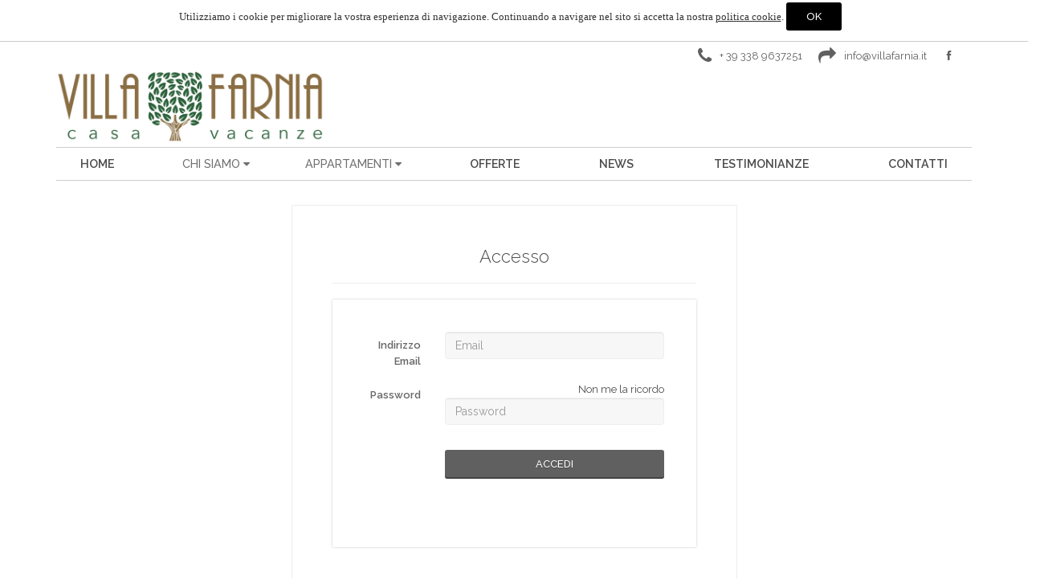

--- FILE ---
content_type: text/html; charset=utf-8
request_url: http://www.villafarnia.it/Login.aspx?Lingua=I
body_size: 63492
content:


<!DOCTYPE html>
<!--[if lt IE 7]>
<html class="no-js lt-ie9 lt-ie8 lt-ie7"> <![endif]-->
<!--[if IE 7]>
<html class="no-js lt-ie9 lt-ie8"> <![endif]-->
<!--[if IE 8]>
<html class="no-js lt-ie9"> <![endif]-->
<!--[if gt IE 8]><!-->


<html xmlns="http://www.w3.org/1999/xhtml">
<head>
    <!--[if IE]><meta http-equiv="X-UA-Compatible" content="IE=edge,chrome=1" /><![endif]-->
    <title>
	Casa Vacanza Cortona Villa Farnia Appartamenti in Toscana
    
</title><meta name="robots" content="All" /><meta name="distribution" content="Global" /><meta name="revisit-after" content="2 days" /><meta http-equiv="Content-Language" content="it,eng" /><meta name="classification" /><meta id="ctl00_metaAbstract" name="abstract" /><meta id="ctl00_metaDesc" name="Description" content="
    Casa Vacanze Villa Farnia in toscana, è il luogo ideale per trascorrere le tue vacanze. Potrai trascorrere una vacanza indimenticabile in un territorio incontaminato, a pochi minuti di auto da Cortona, Montepulciano, Rapolano Terme e molti luoghi unici e affascinanti fra Toscana e Umbria. Villa Farnia ti offre tranquillità in un ambiente riservato con tutti i comfort di una villa in una struttura di campagna, con giardini attrezzati e piscina.
    " /><meta id="ctl00_metaKeyw" name="Keywords" content="Project management,edilizia,studio tecnico,progettazione strutturale" /><meta id="ctl00_metafbdescription" property="og:description" /><meta id="ctl00_metafbvideourl" property="og:video" /><meta id="ctl00_metafbvideoheight" property="og:video:height" content="245" /><meta id="ctl00_metafbvideowidth" property="og:video:width" content="400" /><meta id="ctl00_metafbvideotype" property="og:video:type" content="application/x-shockwave-flash" /><meta id="ctl00_metafbimage" property="og:image" /><meta id="ctl00_metafbTitle" property="og:title" /><meta property="fb:admins" content="100000889151299" /><meta http-equiv="Content-Type" content="text/html; charset=iso-8859-1" /><meta name="robots" content="index,follow" /><meta name="viewport" content="width=device-width, initial-scale=1.0" />

    <script>
  (function(i,s,o,g,r,a,m){i['GoogleAnalyticsObject']=r;i[r]=i[r]||function(){
  (i[r].q=i[r].q||[]).push(arguments)},i[r].l=1*new Date();a=s.createElement(o),
  m=s.getElementsByTagName(o)[0];a.async=1;a.src=g;m.parentNode.insertBefore(a,m)
  })(window,document,'script','//www.google-analytics.com/analytics.js','ga');

  ga('create', 'UA-70672520-1', 'auto');
  ga('send', 'pageview');

</script>
</head>
<body>
    <form name="aspnetForm" method="post" action="./Login.aspx?Lingua=I" onsubmit="javascript:return WebForm_OnSubmit();" id="aspnetForm">
<div>
<input type="hidden" name="ctl00_ScriptManagerMaster_HiddenField" id="ctl00_ScriptManagerMaster_HiddenField" value="" />
<input type="hidden" name="__EVENTTARGET" id="__EVENTTARGET" value="" />
<input type="hidden" name="__EVENTARGUMENT" id="__EVENTARGUMENT" value="" />

</div>

<script type="text/javascript">
//<![CDATA[
var theForm = document.forms['aspnetForm'];
if (!theForm) {
    theForm = document.aspnetForm;
}
function __doPostBack(eventTarget, eventArgument) {
    if (!theForm.onsubmit || (theForm.onsubmit() != false)) {
        theForm.__EVENTTARGET.value = eventTarget;
        theForm.__EVENTARGUMENT.value = eventArgument;
        theForm.submit();
    }
}
//]]>
</script>


<script src="/WebResource.axd?d=6iTOCGR_3UyYa5TvLmJB9-QcN9JxVQz7HwkL15meJKcB9YReZjUyTPt5sKjkFlMy9WWKFA0VQsg-ftgQc1XcY3FWqxYsWKOLdNGxPG57MHY1&amp;t=638901598200000000" type="text/javascript"></script>


<script src="/ScriptResource.axd?d=k_nLeHlUHcQB2TSvgqvw2W2e1ayhXaGSt01PJ2RyirerK9rYBLtq7CzhBRDrlMx0AWisJ5H4T558ASSnrZ34wV8LgSX9ojM21DEt6XCkJDUluYc9usB25CuMXdznDcKpjtc4RIXyORDUZ1qTQ9ip60KOxDnXSADf-cD8uzNgykc1&amp;t=ffffffffdb0bd779" type="text/javascript"></script>
<script type="text/javascript">
//<![CDATA[
var __cultureInfo = {"name":"it-IT","numberFormat":{"CurrencyDecimalDigits":2,"CurrencyDecimalSeparator":",","IsReadOnly":false,"CurrencyGroupSizes":[3],"NumberGroupSizes":[3],"PercentGroupSizes":[3],"CurrencyGroupSeparator":".","CurrencySymbol":"€","NaNSymbol":"NaN","CurrencyNegativePattern":8,"NumberNegativePattern":1,"PercentPositivePattern":1,"PercentNegativePattern":1,"NegativeInfinitySymbol":"-∞","NegativeSign":"-","NumberDecimalDigits":2,"NumberDecimalSeparator":",","NumberGroupSeparator":".","CurrencyPositivePattern":3,"PositiveInfinitySymbol":"∞","PositiveSign":"+","PercentDecimalDigits":2,"PercentDecimalSeparator":",","PercentGroupSeparator":".","PercentSymbol":"%","PerMilleSymbol":"‰","NativeDigits":["0","1","2","3","4","5","6","7","8","9"],"DigitSubstitution":1},"dateTimeFormat":{"AMDesignator":"","Calendar":{"MinSupportedDateTime":"\/Date(-62135596800000)\/","MaxSupportedDateTime":"\/Date(253402297199999)\/","AlgorithmType":1,"CalendarType":1,"Eras":[1],"TwoDigitYearMax":2049,"IsReadOnly":false},"DateSeparator":"/","FirstDayOfWeek":1,"CalendarWeekRule":2,"FullDateTimePattern":"dddd d MMMM yyyy HH:mm:ss","LongDatePattern":"dddd d MMMM yyyy","LongTimePattern":"HH:mm:ss","MonthDayPattern":"d MMMM","PMDesignator":"","RFC1123Pattern":"ddd, dd MMM yyyy HH\u0027:\u0027mm\u0027:\u0027ss \u0027GMT\u0027","ShortDatePattern":"dd/MM/yyyy","ShortTimePattern":"HH:mm","SortableDateTimePattern":"yyyy\u0027-\u0027MM\u0027-\u0027dd\u0027T\u0027HH\u0027:\u0027mm\u0027:\u0027ss","TimeSeparator":":","UniversalSortableDateTimePattern":"yyyy\u0027-\u0027MM\u0027-\u0027dd HH\u0027:\u0027mm\u0027:\u0027ss\u0027Z\u0027","YearMonthPattern":"MMMM yyyy","AbbreviatedDayNames":["dom","lun","mar","mer","gio","ven","sab"],"ShortestDayNames":["do","lu","ma","me","gi","ve","sa"],"DayNames":["domenica","lunedì","martedì","mercoledì","giovedì","venerdì","sabato"],"AbbreviatedMonthNames":["gen","feb","mar","apr","mag","giu","lug","ago","set","ott","nov","dic",""],"MonthNames":["gennaio","febbraio","marzo","aprile","maggio","giugno","luglio","agosto","settembre","ottobre","novembre","dicembre",""],"IsReadOnly":false,"NativeCalendarName":"calendario gregoriano","AbbreviatedMonthGenitiveNames":["gen","feb","mar","apr","mag","giu","lug","ago","set","ott","nov","dic",""],"MonthGenitiveNames":["gennaio","febbraio","marzo","aprile","maggio","giugno","luglio","agosto","settembre","ottobre","novembre","dicembre",""]},"eras":[1,"d.C.",null,0]};//]]>
</script>

<script src="/ScriptResource.axd?d=x3jfmWDy6dKT7PN7IrhQ-zrei0VavD5atRjIPS3B3BT2Pq9fKOz6JWK5-CnDGmXiONfx_LofXgL_FQzXmsbGmDt1KjeYUvOT55NAmWaTsQO3upiQAVpFlPnNDtDyX02rKCO7V2F9J37ThCAttSkK_g2&amp;t=bd0888b" type="text/javascript"></script>
<script type="text/javascript">
//<![CDATA[
if (typeof(Sys) === 'undefined') throw new Error('ASP.NET Ajax client-side framework failed to load.');
//]]>
</script>

<script src="/ScriptResource.axd?d=S2ebgrcIjbgkjxeaJABQquTOcwVNt3nSlW7UGcL9RxpUZN38xTpcpiaorg3gHkSKcl7qgCEoxRx3eMHHl-alPq-u2l-DQ3lrmBsAdA2ZhwoflUHX6Ee_n6mIKFxJx1a5nSVEKftqSrEe3LUCw1qJDw2&amp;t=bd0888b" type="text/javascript"></script>
<script src="js/_jq.js" type="text/javascript"></script>
<script src="js/_jquery.placeholder.js" type="text/javascript"></script>
<script type="text/javascript">
//<![CDATA[
var PageMethods = function() {
PageMethods.initializeBase(this);
this._timeout = 0;
this._userContext = null;
this._succeeded = null;
this._failed = null;
}
PageMethods.prototype = {
_get_path:function() {
 var p = this.get_path();
 if (p) return p;
 else return PageMethods._staticInstance.get_path();},
SvuotaSessione:function(campo1,succeededCallback, failedCallback, userContext) {
/// <param name="campo1" type="String">System.String</param>
/// <param name="succeededCallback" type="Function" optional="true" mayBeNull="true"></param>
/// <param name="failedCallback" type="Function" optional="true" mayBeNull="true"></param>
/// <param name="userContext" optional="true" mayBeNull="true"></param>
return this._invoke(this._get_path(), 'SvuotaSessione',false,{campo1:campo1},succeededCallback,failedCallback,userContext); }}
PageMethods.registerClass('PageMethods',Sys.Net.WebServiceProxy);
PageMethods._staticInstance = new PageMethods();
PageMethods.set_path = function(value) {
PageMethods._staticInstance.set_path(value); }
PageMethods.get_path = function() { 
/// <value type="String" mayBeNull="true">The service url.</value>
return PageMethods._staticInstance.get_path();}
PageMethods.set_timeout = function(value) {
PageMethods._staticInstance.set_timeout(value); }
PageMethods.get_timeout = function() { 
/// <value type="Number">The service timeout.</value>
return PageMethods._staticInstance.get_timeout(); }
PageMethods.set_defaultUserContext = function(value) { 
PageMethods._staticInstance.set_defaultUserContext(value); }
PageMethods.get_defaultUserContext = function() { 
/// <value mayBeNull="true">The service default user context.</value>
return PageMethods._staticInstance.get_defaultUserContext(); }
PageMethods.set_defaultSucceededCallback = function(value) { 
 PageMethods._staticInstance.set_defaultSucceededCallback(value); }
PageMethods.get_defaultSucceededCallback = function() { 
/// <value type="Function" mayBeNull="true">The service default succeeded callback.</value>
return PageMethods._staticInstance.get_defaultSucceededCallback(); }
PageMethods.set_defaultFailedCallback = function(value) { 
PageMethods._staticInstance.set_defaultFailedCallback(value); }
PageMethods.get_defaultFailedCallback = function() { 
/// <value type="Function" mayBeNull="true">The service default failed callback.</value>
return PageMethods._staticInstance.get_defaultFailedCallback(); }
PageMethods.set_enableJsonp = function(value) { PageMethods._staticInstance.set_enableJsonp(value); }
PageMethods.get_enableJsonp = function() { 
/// <value type="Boolean">Specifies whether the service supports JSONP for cross domain calling.</value>
return PageMethods._staticInstance.get_enableJsonp(); }
PageMethods.set_jsonpCallbackParameter = function(value) { PageMethods._staticInstance.set_jsonpCallbackParameter(value); }
PageMethods.get_jsonpCallbackParameter = function() { 
/// <value type="String">Specifies the parameter name that contains the callback function name for a JSONP request.</value>
return PageMethods._staticInstance.get_jsonpCallbackParameter(); }
PageMethods.set_path("Login.aspx");
PageMethods.SvuotaSessione= function(campo1,onSuccess,onFailed,userContext) {
/// <param name="campo1" type="String">System.String</param>
/// <param name="succeededCallback" type="Function" optional="true" mayBeNull="true"></param>
/// <param name="failedCallback" type="Function" optional="true" mayBeNull="true"></param>
/// <param name="userContext" optional="true" mayBeNull="true"></param>
PageMethods._staticInstance.SvuotaSessione(campo1,onSuccess,onFailed,userContext); }
function WebForm_OnSubmit() {
if (typeof(ValidatorOnSubmit) == "function" && ValidatorOnSubmit() == false) return false;
return true;
}
//]]>
</script>

        <script type="text/javascript">
//<![CDATA[
Sys.WebForms.PageRequestManager._initialize('ctl00$ScriptManagerMaster', 'aspnetForm', [], [], [], 400, 'ctl00');
//]]>
</script>


        <script type="text/javascript">
            var makeRevLower = false;

            function JsSvuotaSession() {
                //  var contenitoredestinazione = $('#divAjaxGeneralCall').parent().find("[id*='divInnerAjaxGeneralCall']");
                AjaxClearSession("", "");
            }

            function AjaxClearSession(contenitoredestinazione, campo1) {
                $.ajax({
                    destinationControl: contenitoredestinazione,
                    type: "POST",
                    url: 'http://www.villafarnia.it/Index.aspx/SvuotaSessione',
                    contentType: "application/json; charset=utf-8",
                    dataType: "json",
                    data: '{campo1: "' + campo1 + '" }',
                    success: function (data) {
                        OnSuccessRiepilogo(data, this.destinationControl);
                    },
                    failure: function (response) {
                        alert(response.d);
                    }
                });
            }
            function OnSuccessRiepilogo(response, destination) {
                //alert(response.d);
                // alert("success");
            }

        </script>


        <!--- This should placed first off all other scripts -->
        <link rel="stylesheet" type="text/css" href="http://www.villafarnia.it/css/revolution_settings.css" />
        <link rel="stylesheet" type="text/css" href="http://www.villafarnia.it/css/bootstrap.css" />
        <link rel="stylesheet" type="text/css" href="http://www.villafarnia.it/css/font-awesome.css" />
        <link rel="stylesheet" type="text/css" href="http://www.villafarnia.it/css/axfont.css" />
        <link rel="stylesheet" type="text/css" href="http://www.villafarnia.it/css/tipsy.css" />
        <link rel="stylesheet" type="text/css" href="http://www.villafarnia.it/css/prettyPhoto.css" />
        <link rel="stylesheet" type="text/css" href="http://www.villafarnia.it/css/isotop_animation.css" />
        <link rel="stylesheet" type="text/css" href="http://www.villafarnia.it/css/animate.css" />
        <link rel="stylesheet" type="text/css" href="http://www.villafarnia.it/css/style.css" />
        <link rel="stylesheet" type="text/css" href="http://www.villafarnia.it/css/responsive.css" />
        <link rel="stylesheet" type="text/css" href="http://www.villafarnia.it/css/skins/light-blue.css" />
        <link rel="stylesheet" type="text/css" href="http://www.villafarnia.it/js/jqueryui1.8.16/jquery-ui-1.9.2.custom.css" />

        
        <link rel="stylesheet" type="text/css" href="http://www.villafarnia.it/js/owl-carousel/owl-carousel/owl.carousel.css" />


        
        <link href="http://www.villafarnia.it/Scripts/flexslider/flexslider.css" rel="stylesheet" type="text/css" />

        <!-- CSS Customization LO CARICO PER ULTIMO IN MODO CHE SIA PRIORITARIO SUGLI ALTRI STILI!!! -->
        <link rel="stylesheet" type="text/css" href="http://www.villafarnia.it/css/custom.css" />


        <div id="wrapper">
            <div class="top_wrapper">

                <div class="top-bar">
                    
                    <div class="container">
                        <div class="row">
                            <div class="col-sm-4">
                            </div>
                            <div class="col-sm-8" style="padding-right: 35px">
                                
                                

                                

                                <!-- //Search Box// -->
                                <div class="social-icons" style="display: block">
                                    <ul>
                                        <li>
                                            <a href="https://www.facebook.com/Villa-Farnia-877895968998816/
    " target="_blank"><i class="fa fa-facebook" style="color: #606060; padding-left: 5px; padding-right: 5px"></i></a>
                                        </li>
                                       
                                        
                                    </ul>
                                </div>

                                <div class="pull-right">
                                    <div class="mail-us top-bar-block">
                                        <a href="AspNetPages/Content_Tipo3.aspx?Lingua=I&TipoContenuto=Contatti" id="ctl00_A10"><i class="fa fa-mail-forward" style="color: #606060"></i>
                                            <span style="color: #606060">info@villafarnia.it
                                            </span></a>
                                    </div>
                                </div>

                                <div class="pull-right">
                                    <div class="mail-us top-bar-block">
                                        <a id="A11" href="tel:+ 39 338 9637251 "><i class="fa fa-phone" style="color: #606060"></i>
                                            <span style="color: #606060">+ 39 338 9637251 
                                            </span></a>
                                    </div>
                                </div>




                                
                                <input name="ctl00$searchboxinputtext" type="text" id="ctl00_searchboxinputtext" class="searchbox-inputtext" style="display: none; float: right; color: #000000; margin: 10px; width: 100px" placeholder="Cerca ...." />
                                <button onclick="__doPostBack('ctl00$BtnCerca','')" id="BtnCerca" style="display: none; border: none; background-color: transparent; float: right; color: #000000"><i class="fa fa-search fa-fw"></i></button>





                            </div>
                        </div>
                    </div>
                </div>

                <header id="header">

                    <div class="container" style="padding-top: 0px; padding-bottom: 0px;text-align: left">
                        <div class="row">
                            <div class="col-sm-offset-0 col-sm-6 pull-down" style="text-align: left">
                                <a href="Home" onclick="javascript:JsSvuotaSession()" title="
   
  Villa Farnia
      
    ">
                                    <img src='http://www.villafarnia.it/images/main_logo.png'
                                        style="width: 60%; max-width:500px; margin-top: 0px; margin-bottom: 0px;" alt="Villa Farnia" />
                                </a>
                            </div>
                        </div>
                    </div>


                    <div class="bckgrid">
                        <div class="container" style="padding-top: 5px; padding-bottom: 0px;">
                            <div class="row">
                                 
                                <div class="col-sm-12 pull-down" style="text-align: justify; padding-bottom: 0px; padding-top: 0px;">
                                    <nav class="navbar navbar-default" role="navigation" style="background: none; border: none; margin-bottom: 0px; padding: 0px; min-height: 40px; top: 0px;">
                                        <div class="navbar-header">
                                            <button type="button" class="navbar-toggle visible-sm visible-xs" data-toggle="collapse"
                                                data-target="#main-navbar-collapse" style="float: none; margin: 15px auto 15px auto; background-color: #2C613A; color: #ffffff">
                                                <div style="float: left; padding-right: 10px">
                                                    <i class="fa fa-list-ul"></i>
                                                </div>
                                                <div>Menu</div>
                                            </button>
                                        </div>
                                        <div class="collapse navbar-collapse" id="main-navbar-collapse" style="margin-bottom: 10px; border-bottom: 1px solid #ccc;border-top: 1px solid #ccc;">
                                            
                                            <ul class="nav navbar-nav" style="width: 100%; ">
                                                <li>
                                                    <a href="Home" id="ctl00_linkHomeHigh" onclick="javascript:JsSvuotaSession()" title="Home">
                                                        <span class="label-nav">
                                                            Home
                                                        </span>
                                                    </a>
                                                </li>



                                                

                                            <li class="dropdown">
                                                <div class="dropdown-toggle" data-toggle="dropdown" href="#" style="margin: 0px auto; text-align: center; display: block;">
                                                    
                                                    <a href="informazioni/I/1/chi-siamo-casa-Vacanza-villa-farnia" id="ctl00_linkChiSiamoHigh" onclick="javascript:JsSvuotaSession()" title="Chi siamo">
                                                    
                                                        Chi siamo&nbsp;<i class="fa fa-caret-down" ></i></a>
                                                </div>
                                                <ul id="ctl00_ul1" class="dropdown-menu" style="float: none; top: 40px">
                                                    
                                                    <li style="text-align:center;width:100%">
                                                        <a href="informazioni/I/11/filosofia-villa-farnia" id="ctl00_linkFilosofiaHigh" onclick="javascript:JsSvuotaSession()" title="Filosofia">
                                                            <span class="label-nav">
                                                                Filosofia
                                                            </span>
                                                        </a>
                                                    </li>
                                                    
                                                    <li style="text-align:center;width:100%">
                                                        
                                                                <a href="http://www.villafarnia.it/info/I/rif000004/Servizi" id="ctl00_rptTipologieLink2High_ctl00_linkRubriche" onclick="javascript:JsSvuotaSession()">
                                                                    <span class="label-nav">
                                                                        <span id="ctl00_rptTipologieLink2High_ctl00_Titolo">Servizi</span>
                                                                    </span>
                                                                </a>
                                                            
                                                    </li>
                                                </ul>
                                            </li>
                                            <li class="dropdown">
                                                <div class="dropdown-toggle" data-toggle="dropdown" href="#" style="margin: 0px auto; text-align: center; display: block;">
                                                    <a href="#" >APPARTAMENTI&nbsp;<i class="fa fa-caret-down" ></i></a>
                                                </div>
                                                <ul id="ctl00_ul4" class="dropdown-menu" style="float: none; top: 40px">

                                                    
                                                    
                                                            <li style="width:100%">
                                                                
                                                                <a href="http://www.villafarnia.it/info/I/rif000005/Appartamenti" id="ctl00_rptTipologieLink1High_ctl00_linkRubriche" onclick="javascript:JsSvuotaSession()">
                                                                    <span class="label-nav">
                                                                        <span id="ctl00_rptTipologieLink1High_ctl00_Titolo">Appartamenti</span>
                                                                    </span>
                                                                </a>
                                                            </li>
                                                        
                                                    

                                                    <li style="text-align:center;width:100%">
                                                        <a href="Aspnetpages/Content_Tipo3.aspx?TipoContenuto=Prenota&Lingua=I" id="ctl00_A4" onclick="javascript:JsSvuotaSession()" title="Prenota">
                                                            <span class="label-nav">
                                                                Prenota
                                                            </span>
                                                        </a>
                                                    </li>

                                                    
                                                    <li style="text-align:center;width:100%">
                                                        <a href="informazioni/I/9/prezzi-villa-farnia" id="ctl00_linkPrezziHigh" onclick="javascript:JsSvuotaSession()" title="Prezzi">
                                                            <span class="label-nav">
                                                                Prezzi
                                                            </span>
                                                        </a>
                                                    </li>

                                                </ul>
                                            </li>
                                                


                                                



                                                
                                                <li>
                                                    
                                                            <a href="http://www.villafarnia.it/info/I/rif000006/Offerte" id="ctl00_rptTipologieLink6High_ctl00_linkRubriche" onclick="javascript:JsSvuotaSession()">
                                                                <span class="label-nav">
                                                                    <span id="ctl00_rptTipologieLink6High_ctl00_Titolo">Offerte</span>
                                                                </span>
                                                            </a>
                                                        
                                                </li>
                                                <li>
                                                    
                                                            <a href="http://www.villafarnia.it/info/I/rif000001/News" id="ctl00_rptTipologieLink4High_ctl00_linkRubriche" onclick="javascript:JsSvuotaSession()">
                                                                <span class="label-nav">
                                                                    <span id="ctl00_rptTipologieLink4High_ctl00_Titolo">News</span>
                                                                </span>
                                                            </a>
                                                        
                                                </li>
                                                
                                                <li>
                                                    
                                                            <a href="http://www.villafarnia.it/elenco/I/rif000051/Testimonianze" id="ctl00_rptTipologieLink7High_ctl00_linkRubriche" onclick="javascript:JsSvuotaSession()">
                                                                <span class="label-nav">
                                                                    <span id="ctl00_rptTipologieLink7High_ctl00_Titolo">Testimonianze</span>
                                                                </span>
                                                            </a>
                                                        
                                                </li>

                                                
                                                



                                                <li>
                                                    <a href="AspNetPages/Content_Tipo3.aspx?Lingua=I&TipoContenuto=Contatti" id="ctl00_linkContattiHigh" onclick="javascript:JsSvuotaSession()" title="Contatti">
                                                        <span class="label-nav">CONTATTI   </span>
                                                    </a>
                                                </li>
                                            </ul>
                                        </div>
                                    </nav>
                                </div>

                            </div>
                            <!-- Mobile Nav. Container -->
                            <ul class="mobile-nav" id="mobile-nav-2" style="top: 5px; margin-bottom: 25px">
                            </ul>
                            <!-- //Mobile Nav. Container// -->
                        </div>
                    </div>
                    
                    <div class="container" style="padding: 0px;">
                    </div>
                    
                </header>


                <!-- //Header// -->
                
                    <div class="rev-slider-full">
                        
                    </div>
                


            </div>
            
        </div>

        <div class="content-wrapper">
            <div class="body-wrapper" style="padding-top: 0px">

                
    


                <div class="container">
                    
                    <div class="row">
                        <div class="col-md-12 col-sm-12" style="text-align: justify">
                            

    <script type="text/javascript">
        makeRevLower = false;
    </script>

    <div class="row" style="min-height: 500px">

        <div class="col-md-3"></div>
        <div class="col-md-6" style="text-align: center">
            <label class="alert-danger alert-block">
                <span id="ctl00_ContentPlaceHolder1_output"></span>
            </label>
            <div style="padding: 50px; border: 1px solid #eee">
                <h3>
                    Accesso</h3>
                <hr />
                

                        <div class="classic-form">
                            <div class="form-horizontal">
                                <div class="form-group">
                                    <label for="email" class="col-sm-3 control-label">
                                        Indirizzo Email</label>
                                    <div class="col-sm-9">
                                        <input name="ctl00$ContentPlaceHolder1$LogView1$inputName" type="text" id="ctl00_ContentPlaceHolder1_LogView1_inputName" class="form-control" placeholder="Email" />
                                    </div>
                                </div>
                                <div class="form-group">
                                    <label for="password" class="col-sm-3 control-label">Password</label>
                                    <div class="col-sm-9">
                                        <a class="pull-right" href="javascript:__doPostBack(&#39;ctl00$ContentPlaceHolder1$LogView1$ctl02&#39;,&#39;&#39;)">Non me la ricordo</a>
                                        <input name="ctl00$ContentPlaceHolder1$LogView1$inputPassword" type="password" id="ctl00_ContentPlaceHolder1_LogView1_inputPassword" placeholder="Password" class="form-control" />
                                    </div>
                                </div>
                                <div class="form-group">
                                    <div class="col-sm-offset-3 col-sm-9">
                                        
                                    </div>
                                </div>
                                <div class="form-group">
                                    <div class="col-sm-offset-3 col-sm-9">
                                        <input type="submit" name="ctl00$ContentPlaceHolder1$LogView1$ctl03" value="Accedi" class="btn btn-block btn-primary" />
                                        <br />
                                        <label class="alert-danger alert-block">
                                            <span id="ctl00_ContentPlaceHolder1_LogView1_outputlogin" style="font-size:Medium;"></span>
                                        </label>

                                    </div>
                                </div>

                            </div>
                        </div>

                    

            </div>
        </div>
        <div class="col-md-3">
            
        </div>
    </div>
    <!--end:.row-->

                        </div>
                    </div>
                </div>

                <div class="container">
                    <div class="row" style="padding-top: 5px; padding-left: 20px; padding-right: 20px">
                        
                        
                        
                        
                        
                        
                    </div>
                </div>



                <div id="ctl00_SezioneContenutiHome">
                    

                    
                    

                    
                    
                    

                
                        

                    

                    

                    
                    <div id="ctl00_divSfondo2" class="section-content section-px sfondo3-bg">
                        <div class="container">
                            
                             <div class="row" style="padding-top: 10%; padding-bottom: 10%; padding-left: 10%;padding-right:10%">
                                <div class=" col-md-6 col-sm-6 col-xs-12 testimonial-big col-sm-offset-0" style="background-color:rgba(138,110,67,0.64);">
                                    <div class="testimonial-big-text animated fadeInRight animatedVisi"  data-speed="1s" data-animrepeat="1" data-animtype="fadeInRight" data-delay="0s" >
                                        <br />
                                        
                                        <span style="font-weight:bold;font-size:1.7em"> LE OFFERTE DI VILLA FARNIA </span><br />
                                        <span style="font-size:1.3em">La magia di una vacanza in Toscana per tutta la tua famiglia o per coppie in cerca di tranquillità e relax...</span><br />


                                        <br />
                                        <div stlye="min-width:200px:display:block">
                                            <span class="divbuttonstyle"><a style="font-size:110%" href="/info/I/rif000006/Offerte" target="_self">&nbsp;Scopri le nostre offerte.&nbsp;</a></span> 
                                        </div>
                                    </div>
                                </div>
                            </div>
                        </div>
                    </div>


                    






                
                    
                <div class="row" style="margin-top:8px;background-color: rgb(233, 227, 211);">
                    <div class="col-sm-12 col-sm-offset-0">
                        <div id="ctl00_pnlNewsletterHome">
	
                            <br />
                            <h2 class="h2-section-title animated" data-animtype="flipInY"
                                data-animrepeat="0"
                                data-speed="1s"
                                data-delay="0.2s">
                                Iscriviti alla nostra Newsletter
                            </h2>

                            <div class="section-subscribe animated" data-animtype="flipInX"
                                data-animrepeat="0"
                                data-speed="1s"
                                data-delay="0.5s" style="text-align: center">


                                <p>
                                    Resta informato sulle nostre attività.<br/>Ti promettiamo di inviarti solo informazioni di qualità.
                                </p>

                                <input name="ctl00$txtNome" type="text" id="ctl00_txtNome" class="subscribe-input text-input" validationgroup="newsletter1" placeholder="Name .." />
                                <br />
                                <br />
                                <input name="ctl00$txtEmail" type="text" id="ctl00_txtEmail" class="subscribe-input text-input" validationgroup="newsletter1" placeholder="Email .." />

                                <button onclick="if (typeof(Page_ClientValidate) == 'function') Page_ClientValidate('newsletter1'); __doPostBack('ctl00$ctl33','')" class="subscribe-button icon-email-plane" ValidationGroup="newsletter1"></button>
                                <span id="ctl00_ctl34" style="color:Red;visibility:hidden;">Nome Obbligatorio<br/></span>

                            </div>
                        
</div>
                    </div>                
                </div>

                    

                    

                    


                <div class="container">
                    <div class="row">
                        <div class="col-sm-4" style="padding-top: 20px; padding-bottom: 10px">
                            
                        </div>
                        <div class="col-sm-4" style="padding-top: 20px; padding-bottom: 10px">
                            
                        </div>
                        <div class="col-sm-4" style="padding-top: 20px; padding-bottom: 10px">
                            
                        </div>
                    </div>
                </div>


                    



                    

                </div>

                






            </div>

        </div>

        <footer>
            <div class="footer" style="margin-top: 0px">
                <div class="container">
                    <div class="footer-wrapper">
                        <div class="row">
                            <!-- Footer Col. -->
                            <div class="col-md-3 col-sm-3 footer-col">
                                <div class="footer-content">
                                    <div class="footer-content-logo">
                                        <img src="http://www.villafarnia.it/images/main_logo_footer.png" style="width: 48%" alt="" />
                                    </div>
                                    <div class="footer-content-text">
                                    </div>
                                </div>
                            </div>




                            <!-- Footer Col. -->
                            <div class="col-md-3 col-sm-3 footer-col">
                                <div class="footer-title">
                                      
    Menu
    
                                </div>
                                <div class="footer-content">
                                    <ul class="footer-category-list">

                                        <li>
                                            <a href="Home" id="ctl00_linkHome" onclick="javascript:JsSvuotaSession()" title="Home">
                                                <span class="label-nav">
                                                    Home
                                                </span>
                                            </a>
                                        </li>
                                        <li>
                                            <a href="informazioni/I/1/chi-siamo-casa-Vacanza-villa-farnia" id="ctl00_linkChisiamo" onclick="javascript:JsSvuotaSession()" title="Chi siamo">
                                                <span class="label-nav">
                                                    Chi siamo
                                                </span>
                                            </a>
                                        </li>
                                        <li>
                                            <a href="informazioni/I/11/filosofia-villa-farnia" id="ctl00_A6" onclick="javascript:JsSvuotaSession()" title="Filosofia">
                                                <span class="label-nav">
                                                    Filosofia
                                                </span>
                                            </a>
                                        </li>
                                        
                                                <li>
                                                    <a href="http://www.villafarnia.it/info/I/rif000004/Servizi" id="ctl00_rptTipologieLink2_ctl00_linkRubriche" onclick="javascript:JsSvuotaSession()">
                                                        <span class="label-nav">
                                                            <span id="ctl00_rptTipologieLink2_ctl00_Titolo">Servizi</span>
                                                        </span>
                                                    </a>
                                                </li>
                                            
                                        
                                            
                                                <li>
                                                    
                                                    <a href="http://www.villafarnia.it/info/I/rif000005/Appartamenti" id="ctl00_rptTipologieLink1_ctl00_linkRubriche" onclick="javascript:JsSvuotaSession()">
                                                        <span class="label-nav">
                                                            <span id="ctl00_rptTipologieLink1_ctl00_Titolo">Appartamenti</span>
                                                        </span>
                                                    </a>
                                                </li>
                                            
                                        


                                        
                                        <li>
                                            <a href="Aspnetpages/Content_Tipo3.aspx?TipoContenuto=Prenota&Lingua=I" id="ctl00_A5" onclick="javascript:JsSvuotaSession()" title="Prenota">
                                                <span class="label-nav">
                                                    Prenota
                                                </span>
                                            </a>
                                        </li>
                                        
                                        <li>
                                            <a href="informazioni/I/9/prezzi-villa-farnia" id="ctl00_A2" onclick="javascript:JsSvuotaSession()" title="Prezzi">
                                                <span class="label-nav">
                                                    Prezzi
                                                </span>
                                            </a>
                                        </li>


                                        
                                                <li>
                                                    <a href="http://www.villafarnia.it/info/I/rif000006/Offerte" id="ctl00_rptTipologieLink6_ctl00_linkRubriche" onclick="javascript:JsSvuotaSession()">
                                                        <span class="label-nav">
                                                            <span id="ctl00_rptTipologieLink6_ctl00_Titolo">Offerte</span>
                                                        </span>
                                                    </a>
                                                </li>
                                            
                                        
                                                <li>
                                                    <a href="http://www.villafarnia.it/elenco/I/rif000051/Testimonianze" id="ctl00_rptTipologieLink7_ctl00_linkRubriche" onclick="javascript:JsSvuotaSession()">
                                                        <span class="label-nav">
                                                            <span id="ctl00_rptTipologieLink7_ctl00_Titolo">Testimonianze</span>
                                                        </span>
                                                    </a>
                                                </li>
                                            

                                        
                                                <li>
                                                    <a href="http://www.villafarnia.it/info/I/rif000001/News" id="ctl00_rptTipologieLink4_ctl00_linkRubriche" onclick="javascript:JsSvuotaSession()">
                                                        <span class="label-nav">
                                                            <span id="ctl00_rptTipologieLink4_ctl00_Titolo">News</span>
                                                        </span>
                                                    </a>
                                                </li>
                                            
                                        

                                        <li>
                                            <a href="AspNetPages/Content_Tipo3.aspx?Lingua=I&TipoContenuto=Contatti" id="ctl00_linkContatti" onclick="javascript:JsSvuotaSession()" title="Contatti">
                                                <span class="label-nav">
                                                    Contatti
                                                </span>
                                            </a>
                                        </li>




                                        
                                    </ul>
                                    <br />
                                    <div class="footer-content-text">
                                    </div>
                                </div>
                            </div>

                            <!-- //Footer Col.// -->

                            <div class="col-md-2 col-sm-2 footer-col">
                                <div class="footer-title">
                                    <a href="http://www.villafarnia.it/info/I/rif000001/News"  >News</a>
                                </div>
                                <div class="footer-content">

                                    <ul class="footer-category-list">
                                        <li><a href="http://www.villafarnia.it/Articolo/I/rif000001/1209/LAST-MINUTE-GIUGNO" onclick="javascript:JsSvuotaSession()"  ><span class="label-nav">LAST MINUTE GIUGNO</span></a></li><li><a href="http://www.villafarnia.it/Articolo/I/rif000001/1208/-" onclick="javascript:JsSvuotaSession()"  ><span class="label-nav"></span></a></li><li><a href="http://www.villafarnia.it/Articolo/I/rif000001/1207/-" onclick="javascript:JsSvuotaSession()"  ><span class="label-nav"></span></a></li><li><a href="http://www.villafarnia.it/Articolo/I/rif000001/1206/MONTALCINO-degustazioni" onclick="javascript:JsSvuotaSession()"  ><span class="label-nav">MONTALCINO degustazioni</span></a></li><li><a href="http://www.villafarnia.it/Articolo/I/rif000001/1202/ESTATE-A-CORTONA-Sagre-gastronomiche-" onclick="javascript:JsSvuotaSession()"  ><span class="label-nav">ESTATE A CORTONA
Sagre gastronomiche
</span></a></li><li><a href="http://www.villafarnia.it/Articolo/I/rif000001/1201/GIOSTRA-DELLARCHIDADO-Citt-di-Cortona-" onclick="javascript:JsSvuotaSession()"  ><span class="label-nav">GIOSTRA DELL'ARCHIDADO
Città di Cortona
</span></a></li>
                                    </ul>
                                </div>
                            </div>

                            <div class="col-md-3 col-sm-3 footer-col">
                                <div class="footer-title">
                                    <a href="http://www.villafarnia.it/info/I/rif000004/Servizi"  >Servizi</a>
                                </div>
                                <div class="footer-content">
                                    <ul class="footer-category-list">
                                        <li><a href="http://www.villafarnia.it/Articolo/I/rif000004/1146/PISCINA-Ad-uso-esclusivo-degli-ospiti" onclick="javascript:JsSvuotaSession()"  ><span class="label-nav">PISCINA
Ad uso esclusivo degli ospiti</span></a></li><li><a href="http://www.villafarnia.it/Articolo/I/rif000004/1144/COOKING-CLASS-Corsi-di-cucina-Toscana" onclick="javascript:JsSvuotaSession()"  ><span class="label-nav">COOKING CLASS
Corsi di cucina Toscana</span></a></li><li><a href="http://www.villafarnia.it/Articolo/I/rif000004/1143/-" onclick="javascript:JsSvuotaSession()"  ><span class="label-nav"></span></a></li><li><a href="http://www.villafarnia.it/Articolo/I/rif000004/1142/-" onclick="javascript:JsSvuotaSession()"  ><span class="label-nav"></span></a></li><li><a href="http://www.villafarnia.it/Articolo/I/rif000004/1141/BARBECUE-per-grigliate-con-carne-chianina" onclick="javascript:JsSvuotaSession()"  ><span class="label-nav">BARBECUE
per grigliate con carne "chianina"</span></a></li><li><a href="http://www.villafarnia.it/Articolo/I/rif000004/1140/-" onclick="javascript:JsSvuotaSession()"  ><span class="label-nav"></span></a></li>
                                    </ul>
                                </div>
                            </div>

                        </div>
                    </div>
                </div>
                <div class="copyright">
                    <div class="container">
                        <div class="row">
                            <div class="col-ld-12">
                                <div class="pull-left">

                                    <p style="font-size: 1.2em; padding-top: 10px">
                                        
	 Villa Farnia - loc.Farneta 334/b - 52044 Cortona (AR) - Tel 338 9637251
     &nbsp;|&nbsp;
                                        Seguici su 
                                        <a href="https://www.facebook.com/Villa-Farnia-877895968998816/
    " id="ctl00_A3" target="_blank" style="padding-left: 5px; padding-right: 5px">
                                            <i class="fa fa-facebook"></i></a>
                                    
                                    </p>
                                </div>
                                <div class="pull-right">
                                    <p style="font-size: 1.2em; padding-top: 10px;margin-right:4px;">
                                        <a href=" http://www.webmouse.sm" target="_self">project by Web Mouse Consulting srl</a> | <a href="Login.aspx?Lingua=I" id="ctl00_linkLogin">
                                            Area Riservata</a>
                                    </p>
                                </div>
                                <div class="clearfix"></div>
                            </div>
                        </div>
                    </div>
                </div>
            </div>
        </footer>


        
        <script type="text/javascript" src="http://www.villafarnia.it/scripts/jquery-migrate-1.2.1.min.js"></script>
        <script type="text/javascript" src="http://www.villafarnia.it/scripts/jqueryui/jquery-ui.js"></script>
        <script type="text/javascript" src="http://www.villafarnia.it/scripts/jqueryui/jquery.ui.datepicker.js"></script>

        <script type="text/javascript" src="http://www.villafarnia.it/js/activeaxon_menu.js"></script>
        <script type="text/javascript" src="http://www.villafarnia.it/js/animationEnigne.js"></script>
        <script type="text/javascript" src="http://www.villafarnia.it/js/bootstrap.min.js"></script>
        <script type="text/javascript" src="http://www.villafarnia.it/js/ie-fixes.js"></script>
        <script type="text/javascript" src="http://www.villafarnia.it/js/jq.appear.js"></script>
        <script type="text/javascript" src="http://www.villafarnia.it/js/jquery.base64.js"></script>
        <script type="text/javascript" src="http://www.villafarnia.it/js/jquery.carouFredSel-6.2.1-packed.js"></script>
        <script type="text/javascript" src="http://www.villafarnia.it/js/jquery.cycle.js"></script>
        <script type="text/javascript" src="http://www.villafarnia.it/js/jquery.cycle2.carousel.js"></script>
        <script type="text/javascript" src="http://www.villafarnia.it/js/jquery.easing.1.3.js"></script>
        <script type="text/javascript" src="http://www.villafarnia.it/js/jquery.easytabs.js"></script>
        <script type="text/javascript" src="http://www.villafarnia.it/js/jquery.infinitescroll.js"></script>
        
        <script type="text/javascript" src="http://www.villafarnia.it/js/imagesloaded.pkgd.js"></script>
        <script type="text/javascript" src="http://www.villafarnia.it/js/isotope.pkgd.js"></script>
        <script type="text/javascript" src="http://www.villafarnia.it/js/jquery.prettyPhoto.js"></script>
        <script type="text/javascript" src="http://www.villafarnia.it/js/jQuery.scrollPoint.js"></script>
        <script type="text/javascript" src="http://www.villafarnia.it/js/jquery.themepunch.plugins.min.js"></script>
        <script type="text/javascript" src="http://www.villafarnia.it/js/jquery.themepunch.tools.min.js"></script>
        <script type="text/javascript" src="http://www.villafarnia.it/js/jquery.themepunch.revolution.js"></script>
        
        <script type="text/javascript" src="http://www.villafarnia.it/js/jquery.tipsy.js"></script>
        <script type="text/javascript" src="http://www.villafarnia.it/js/jquery.validate.js"></script>
        <script type="text/javascript" src="http://www.villafarnia.it/js/jQuery.XDomainRequest.js"></script>
        <script type="text/javascript" src="http://www.villafarnia.it/js/kanzi.js"></script>
        <script type="text/javascript" src="http://www.villafarnia.it/js/retina.js"></script>
        <script type="text/javascript" src="http://www.villafarnia.it/js/back-to-top.js"></script>
        <script type="text/javascript" src="http://www.villafarnia.it/js/owl-carousel.js"></script>
        <script type="text/javascript" src="http://www.villafarnia.it/js/owl-carousel/owl-carousel/owl.carousel.js"></script>
        <script type="text/javascript" src="http://www.villafarnia.it/Scripts/flexslider/jquery.flexslider-min.js"></script>
        <script type="text/javascript" src="http://www.villafarnia.it/js/it-cookies-policy.js"></script>

        <script type="text/javascript" src="//s7.addthis.com/js/300/addthis_widget.js#pubid=pubid=xa-4fdc4cb16fd5ef01"></script>


        <script type="text/javascript">
            /*Allinea verticalmente in basso tutti gli oggetti in classe pull-down*/
            !function (cash) { //ensure $ always references jQuery
                $(function () { //when dom has finished loading
                    //make top text appear aligned to bottom: http://stackoverflow.com/questions/13841387/how-do-i-bottom-align-grid-elements-in-bootstrap-fluid-layout
                    function fixHeader() {
                        //for each element that is classed as 'pull-down'
                        //reset margin-top for all pull down items
                        $('.pull-down').each(function () {
                            $(this).css('margin-top', 0);
                        });

                        //set its margin-top to the difference between its own height and the height of its parent
                        $('.pull-down').each(function () {
                            if ($(window).innerWidth() >= 991) {
                                $(this).css('margin-top', $(this).parent().height() - $(this).height());
                            }
                        });
                    }
                    $(window).resize(function () {
                        fixHeader();
                    });
                    fixHeader();
                });
            }(window.jQuery);
        </script>
        <!-- Wrapper end -->
        <!--[if lt IE 9]>
    <script type="text/javascript" src="http://www.villafarnia.it/js/ie-fixes.js" ></script>
    <link rel="stylesheet" href="src="http://www.villafarnia.it/css/ie-fixes.css" >
    <![endif]-->
        <!--[if lt IE 9]>
    <script src="http://www.villafarnia.it/js/respond.js"  ></script>
    <![endif]-->

    
<script type="text/javascript">
//<![CDATA[
var Page_Validators =  new Array(document.getElementById("ctl00_ctl34"));
//]]>
</script>

<script type="text/javascript">
//<![CDATA[
var ctl00_ctl34 = document.all ? document.all["ctl00_ctl34"] : document.getElementById("ctl00_ctl34");
ctl00_ctl34.controltovalidate = "ctl00_txtEmail";
ctl00_ctl34.errormessage = "Nome Obbligatorio<br/>";
ctl00_ctl34.validationGroup = "newsletter1";
ctl00_ctl34.evaluationfunction = "RequiredFieldValidatorEvaluateIsValid";
ctl00_ctl34.initialvalue = "";
//]]>
</script>

<div>

	<input type="hidden" name="__VIEWSTATEGENERATOR" id="__VIEWSTATEGENERATOR" value="C2EE9ABB" />
</div>

<script type="text/javascript">
//<![CDATA[
(function() {var fn = function() {$get("ctl00_ScriptManagerMaster_HiddenField").value = '';Sys.Application.remove_init(fn);};Sys.Application.add_init(fn);})();
var Page_ValidationActive = false;
if (typeof(ValidatorOnLoad) == "function") {
    ValidatorOnLoad();
}

function ValidatorOnSubmit() {
    if (Page_ValidationActive) {
        return ValidatorCommonOnSubmit();
    }
    else {
        return true;
    }
}
        
document.getElementById('ctl00_ctl34').dispose = function() {
    Array.remove(Page_Validators, document.getElementById('ctl00_ctl34'));
}
//]]>
</script>
<div style="display:none"><input type="hidden" name="__VIEWSTATE" id="__VIEWSTATE" value="/wEPDwUJLTIyMTQ0MDY0DxYCHgZMaW5ndWEFAUkWAmYPDxYMHglEYXRhVGFibGUy+AkAAQAAAP////[base64]//////////[base64]" /></div></form>
    
</body>
</html>


--- FILE ---
content_type: text/css
request_url: http://www.villafarnia.it/css/style.css
body_size: 20694
content:
/*
 Template Name: Kanzi
 By ActiveAxon
 @version: 1.0.0
 @contact: info@activeaxon.com
 www.activeaxon.com
*/
/****************************
Global CSS classes used for all theme.
****************************/
/* Global Responsive */

body, html,
button,
input,
select,
textarea {
    font-family: "Open Sans", sans-serif, "Helvetica Neue", Helvetica, Arial, sans-serif;
    color: #666666;
    margin: 0;
    font-size: 13px;
    line-height: 20px;
    background-color: white;
}

/**
 * Address `font-family` inconsistency between `textarea` and other form
 * elements.
 */
html,
button,
input,
select,
textarea {
    font-family: sans-serif;
}

/* H1&H3  for page titles */
h1, h2, h3, h4, h5, h6 {
    font-family: "Raleway", sans-serif;
    margin: 0 0 20px 0;
    font-weight: 300;
    color: #4b4b4b;
}

h1 {
    font-size: 26px;
    line-height: 35px;
}

h2 {
    font-size: 24px;
    line-height: 30px;
}

h3 {
    font-size: 22px;
    line-height: 26px;
}

h4 {
    font-size: 18px;
    line-height: 22px;
}

h5 {
    font-size: 16px;
    line-height: 22px;
}

h6 {
    font-size: 14px;
    line-height: 20px;
}

a {
    text-decoration: none;
}
a:focus {
    outline: none;
}
a:hover {
    text-decoration: none;
}

p {
    font-family: "Open Sans", sans-serif, "Helvetica Neue", Helvetica, Arial, sans-serif;
    font-size: 13px;
    line-height: 20px;
}

body, html,
button,
input,
select,
textarea {
    overflow-x: hidden;
    background-color: #ccc;
}

blockquote {
    padding: 5px 0 5px 25px;
    margin: 0 0 20px 20px;
    color: #AFAFAF;
    font-size: 12px;
    text-transform: uppercase;
}

::selection {
    background-color: #606060;
    color: #fff;
}

::-moz-selection {
    background-color: #606060;
    color: #fff;
}

.centered {
    float: none;
    margin-left: auto;
    margin-right: auto;
    display: block;
}

.no-bottom-margin {
    margin-bottom: 0 !important;
}

.spinner {
    width: 40px;
    height: 40px;
    position: relative;
    margin: 100px auto;
}

.double-bounce1, .double-bounce2 {
    width: 100%;
    height: 100%;
    border-radius: 50%;
    background-color: rgba(39, 159, 187, 0.5);
    opacity: 0.6;
    position: absolute;
    top: 0;
    left: 0;
    -webkit-animation: bounce 2.0s infinite ease-in-out;
    animation: bounce 2.0s infinite ease-in-out;
}

.double-bounce2 {
    -webkit-animation-delay: -1.0s;
    animation-delay: -1.0s;
}

@-webkit-keyframes bounce {
    0%, 100% {
    -webkit-transform: scale(0);
}

50% {
    -webkit-transform: scale(1);
}
}

@keyframes bounce {
    0%, 100% {
    transform: scale(0);
    -webkit-transform: scale(0);
}

50% {
    transform: scale(1);
    -webkit-transform: scale(1);
}
}

/* Main Container */
.body-wrapper {
    padding-top: 40px;
    padding-bottom: 40px;
    position: relative;
    z-index: 0;
}


.right-text {
    text-align: right;
}

.left-text {
    text-align: left;
}

.center-text {
    text-align: center;
}

.background-text {
    background-color: black;
    background-color: rgba(0, 0, 0, 0.4);
}

.title-text-style {
    text-transform: uppercase;
}

.top-title-wrapper {
    background-color: #606060;
    width: 100%;
    overflow: hidden;
}

.h1-page-title {
    font-weight: 100;
    margin: 0 0 10px 0;
    line-height: 20px;
    font-size: 26px;
    float: left;
    color: #fff;
    margin-right: 10px;
}

.h2-page-desc {
    font-weight: 100;
    font-size: 22px;
    line-height: 20px;
    color: #EEEEEE;
    border-left: 1px solid;
    padding-left: 10px;
    float: left;
    margin-bottom: 10px;
}


.h2-section-title {
    text-align: center;
    font-size: 32px;
    font-weight: 400;
    line-height: 35px;
    margin-bottom: 10px;
}

body .h4-section-title, html .h4-section-title,
button .h4-section-title,
input .h4-section-title,
select .h4-section-title,
textarea .h4-section-title {
    margin-bottom: 10px;
    font-size: 18px;
    color: #4b4b4b !important;
    font-weight: 600;
    text-transform: uppercase;
    margin-bottom: 10px;
    line-height: 28px;
}

.h3-section-info {
    font-size: 22px;
    text-align: center;
    color: #535353;
    font-weight: 300;
    -webkit-font-smoothing: antialiased;
}

.p-section-info {
    font-weight: 100;
    font-size: 14px;
    color: #666;
    text-align: center;
}

.i-section-title {
    background: transparent;
    height: 20px;
    text-align: center;
    margin: 0 auto 30px auto;
    border-bottom: 1px solid #F0F0F0;
    width: 50%;
}
.i-section-title i, .i-section-title i.fa {
    background: #fff;
    width: 40px;
    font-size: 32px;
    padding-top: 10px;
    border-radius: 50%;
    height: 40px;
    color: #D8D8D8;
    padding: 0 20px;
    line-height: 40px;
    display: inline;
}

.section-icon-item {
    display: inline-block;
    margin-right: 20px;
}
.section-icon-item i.entypo {
    font-size: 40px;
}
.section-icon-item i {
    font-size: 22px;
    padding: 0 5px 0 0;
    position: relative;
    top: 4px;
}

.tool-tip {
    color: #606060;
    cursor: pointer;
}
.tool-tip:hover {
    text-decoration: none !important;
}

/* H2 default style */
.h2-body-title {
    font-size: 22px;
    color: #3a3a3a;
    font-weight: 300;
    margin: 0px 0px 20px 0px;
    clear: both;
    text-transform: uppercase;
}

/* H3 default style */
.h3-body-title {
    font-size: 18px;
    color: #4b4b4b !important;
    font-weight: 600;
    text-transform: uppercase;
    margin: 0px 0 20px 0px;
    line-height: 20px;
}

.section-content {
    border-top: 1px solid #e9e9e9;
    border-bottom: 1px solid #e9e9e9;
    padding: 40px 0;
    background-attachment: fixed;
    background-repeat: no-repeat;
    background-position: center center;
    background-size: cover;
}

.section-content.section-tabs {
    border: 0;
}

.section-content.section-px {
    background-image: url(../images/blurred1.jpg);
    background-attachment: fixed;
    background-repeat: no-repeat;
    border: none;
}

.section-content.section-px.stones-bg {
    background-image: url(../images/placeholders/stones.jpg);
}

body .section-content.section-image, html .section-content.section-image,
button .section-content.section-image,
input .section-content.section-image,
select .section-content.section-image,
textarea .section-content.section-image {
    position: relative;
    background-color: #606060;
    background-color: rgba(39, 159, 187, 0.6);
    border: none;
}

.section-content.section-image:after {
    background-image: url(../images/placeholders/section-content-bg1.jpg);
    background-attachment: fixed;
    -webkit-background-size: cover !important;
    content: "";
    opacity: 0.2;
    top: 0;
    left: 0;
    bottom: 0;
    right: 0;
    position: absolute;
    z-index: -1;
}

.section-content.section-image.bg2:after {
    background-image: url(../images/placeholders/section-content-bg2.jpg);
}

.section-content.bottom-body {
    padding: 30px 0;
}

.section-content.clients-section {
    padding: 10px;
}

.section-content.no-padding {
    padding-bottom: 0;
}

.section-content.section-color-bg {
    position: relative;
    background-color: rgba(39, 159, 187, 0.8);
    border: 0;
}

.section-content.section-color-orange {
    border: 0;
    background-color: #d35400;
}

.section-content.section-color-green {
    border: 0;
    background-color: #16a085;
}

.section-content.section-color-blue {
    background-color: #2980b9;
    border: 0;
}

.section-content.section-color-red {
    background-color: #e74c3c;
    border: 0;
}

.section-content.section-color-clouds {
    background-color: #ecf0f1;
    border: 0;
}

.section-content.section-color-dark-blue {
    background-color: #2c3e50;
    border: 0;
}

.section-content.section-color-purple {
    background-color: #8e44ad;
    border: 0;
}

.section-content.section-color-gray {
    background-color: #f9f9f9;
}

.section-content.top-body {
    background-color: #fbfbfb;
    padding: 20px 0;
}
.section-content.top-body h1 {
    font-weight: 100;
    font-size: 20px;
    text-align: center;
    margin: 0;
    text-transform: uppercase;
    line-height: 30px;
}

.section-color-bg h1 a:hover, .section-color-bg h2 a:hover, .section-color-bg h3 a:hover, .section-color-bg h4 a:hover, .section-color-bg h5 a:hover, .section-color-bg h6 a:hover, .section-color-red h1 a:hover, .section-color-red h2 a:hover, .section-color-red h3 a:hover, .section-color-red h4 a:hover, .section-color-red h5 a:hover, .section-color-red h6 a:hover, .section-color-orange h1 a:hover, .section-color-orange h2 a:hover, .section-color-orange h3 a:hover, .section-color-orange h4 a:hover, .section-color-orange h5 a:hover, .section-color-orange h6 a:hover, .section-color-green h1 a:hover, .section-color-green h2 a:hover, .section-color-green h3 a:hover, .section-color-green h4 a:hover, .section-color-green h5 a:hover, .section-color-green h6 a:hover, .section-color-blue h1 a:hover, .section-color-blue h2 a:hover, .section-color-blue h3 a:hover, .section-color-blue h4 a:hover, .section-color-blue h5 a:hover, .section-color-blue h6 a:hover,
.section-color-dark-blue h1 a:hover,
.section-color-dark-blue h2 a:hover,
.section-color-dark-blue h3 a:hover,
.section-color-dark-blue h4 a:hover,
.section-color-dark-blue h5 a:hover,
.section-color-dark-blue h6 a:hover, .section-color-gray h1 a:hover, .section-color-gray h2 a:hover, .section-color-gray h3 a:hover, .section-color-gray h4 a:hover, .section-color-gray h5 a:hover, .section-color-gray h6 a:hover, .section-color-clouds h1 a:hover, .section-color-clouds h2 a:hover, .section-color-clouds h3 a:hover, .section-color-clouds h4 a:hover, .section-color-clouds h5 a:hover, .section-color-clouds h6 a:hover, .section-color-purple h1 a:hover, .section-color-purple h2 a:hover, .section-color-purple h3 a:hover, .section-color-purple h4 a:hover, .section-color-purple h5 a:hover, .section-color-purple h6 a:hover, .section-px h1 a:hover, .section-px h2 a:hover, .section-px h3 a:hover, .section-px h4 a:hover, .section-px h5 a:hover, .section-px h6 a:hover, .section-image h1 a:hover, .section-image h2 a:hover, .section-image h3 a:hover, .section-image h4 a:hover, .section-image h5 a:hover, .section-image h6 a:hover {
    color: #ededed;
}

.section-content.bottom-body {
    padding: 30px 0;
}

.section-content.clients-section {
    padding: 10px;
}

.section-content.top-body {
    padding: 20px 0;
}
.section-content.top-body h1 {
    font-weight: 100;
    font-size: 20px;
    text-align: center;
    margin: 0;
    text-transform: uppercase;
    line-height: 30px;
}

.left-image-container {
    position: relative;
    left: 0;
    bottom: 0;
}

.right-image-container {
    position: relative;
    right: 0;
    bottom: 0;
}

.title-block .h3-body-title {
    float: left;
    margin: 0px 20px 20px 0px;
}
.title-block .title-seperator {
    background: url("../images/divider-stripe5.png");
    height: 5px;
    overflow: hidden;
    margin-top: 8px;
    overflow: hidden;
}


.h3-sidebar-title {
    color: #4b4b4b;
    font-size: 15px;
    font-weight: 500;
    text-transform: uppercase;
}

.h1-body-title {
    font-size: 26px;
    color: #4b4b4b;
    font-weight: normal;
}
.h4-body-title {
    font-size: 18px;
    color: #4b4b4b;
    font-weight: normal;
}

.space-sep20 {
    clear: both;
    display: block;
    height: 20px;
}

.space-sep30 {
    clear: both;
    display: block;
    height: 30px;
}

.space-sep40 {
    clear: both;
    display: block;
    height: 40px;
}

.space-sep50 {
    clear: both;
    display: block;
    height: 50px;
}

.space-sep60 {
    clear: both;
    display: block;
    height: 60px;
}

.space-sep70 {
    clear: both;
    display: block;
    height: 70px;
}

.space-sep80 {
    clear: both;
    display: block;
    height: 80px;
}

.space-sep90 {
    clear: both;
    display: block;
    height: 90px;
}

.space-sep100 {
    clear: both;
    display: block;
    height: 100px;
}

.page-info {
    padding: 30px 0 20px 0;
    position: relative;
    overflow: hidden;
}

/* Paragraph */
.dropcaps {
    display: inline-block;
    float: left;
    margin: 12px 8px 0 0;
    color: #666666;
    font-size: 45px;
    text-transform: uppercase;
}

.dropcaps.dropcaps-color-style {
    margin: 5px 8px 0 0;
    padding: 10px 10px;
    font-weight: bold;
    font-size: 26px;
    background-color: #606060;
    line-height: 15px;
    color: #ffffff;
}

.single-icon i {
    margin-right: 10px;
}

/* 404 */
.not-found-404 {
    text-align: center;
    overflow: hidden;
    margin-bottom: 60px;
}

.not-found-404 h2 {
    font-size: 180px;
    margin: 30px 0;
    line-height: 180px;
}

.not-found-404 p {
    font-size: 28px;
    color: #9a9a9a;
    margin-bottom: 40px !important;
    line-height: 32px;
}

.search-404 {
    margin: 0 auto;
    -webkit-border-radius: 0;
    -moz-border-radius: 0;
    border-radius: 0;
    display: inline-block;
}

.search-404 input[type="submit"] {
    -moz-border-radius-topleft: 0;
    -webkit-border-top-left-radius: 0;
    border-top-left-radius: 0;
    -moz-border-radius-bottomleft: 0;
    -webkit-border-bottom-left-radius: 0;
    border-bottom-left-radius: 0;
    margin: 0;
    height: 33px;
}

.form-wrapper .search-404 .search-text {
    height: 33px;
    float: left;
    padding: 0 10px !important;
    width: 219px;
}

.search-submit {
    -webkit-box-shadow: none !important;
    -moz-box-shadow: none !important;
    box-shadow: none !important;
    -webkit-border-radius: 0;
    -moz-border-radius: 0;
    -ms-border-radius: 0;
    -o-border-radius: 0;
    border-radius: 0;
    border: none !important;
    float: left;
}

/* Colors Text */
body .white-text, html .white-text,
button .white-text,
input .white-text,
select .white-text,
textarea .white-text, body .white-text h1, html .white-text h1,
button .white-text h1,
input .white-text h1,
select .white-text h1,
textarea .white-text h1, body .white-text h2, html .white-text h2,
button .white-text h2,
input .white-text h2,
select .white-text h2,
textarea .white-text h2, body .white-text h3, html .white-text h3,
button .white-text h3,
input .white-text h3,
select .white-text h3,
textarea .white-text h3, body .white-text h4, html .white-text h4,
button .white-text h4,
input .white-text h4,
select .white-text h4,
textarea .white-text h4, body .white-text h5, html .white-text h5,
button .white-text h5,
input .white-text h5,
select .white-text h5,
textarea .white-text h5, body .white-text h6, html .white-text h6,
button .white-text h6,
input .white-text h6,
select .white-text h6,
textarea .white-text h6, body .white-text p, html .white-text p,
button .white-text p,
input .white-text p,
select .white-text p,
textarea .white-text p, body .white-text .p-section-info, html .white-text .p-section-info,
button .white-text .p-section-info,
input .white-text .p-section-info,
select .white-text .p-section-info,
textarea .white-text .p-section-info,
body .white-text pre,
html .white-text pre,
button .white-text pre,
input .white-text pre,
select .white-text pre,
textarea .white-text pre, body .white-text a, html .white-text a,
button .white-text a,
input .white-text a,
select .white-text a,
textarea .white-text a, body .white-text h3 a, html .white-text h3 a,
button .white-text h3 a,
input .white-text h3 a,
select .white-text h3 a,
textarea .white-text h3 a, body .white-text .feature-details a, html .white-text .feature-details a,
button .white-text .feature-details a,
input .white-text .feature-details a,
select .white-text .feature-details a,
textarea .white-text .feature-details a, body .white-text input[type=text], html .white-text input[type=text],
button .white-text input[type=text],
input .white-text input[type=text],
select .white-text input[type=text],
textarea .white-text input[type=text], body .white-text input[type=email], html .white-text input[type=email],
button .white-text input[type=email],
input .white-text input[type=email],
select .white-text input[type=email],
textarea .white-text input[type=email], body .white-text textarea, html .white-text textarea,
button .white-text textarea,
input .white-text textarea,
select .white-text textarea,
textarea .white-text textarea {
    color: #ffffff;
}
body .white-text, html .white-text,
button .white-text,
input .white-text,
select .white-text,
textarea .white-text {
    color: #ffffff !important;
}

.body_paragraph {
    color: #666666;
    font-family: "Open Sans", sans-serif;
    font-size: 13px;
}

.highlighted-text {
    background-color: #606060;
    color: #ffffff;
    padding: 2px;
}

strong.colored, span.colored {
    color: #606060;
}

.skin-text {
    color: #606060 !important;
}

body .white-text .feature-details a:hover, html .white-text .feature-details a:hover,
button .white-text .feature-details a:hover,
input .white-text .feature-details a:hover,
select .white-text .feature-details a:hover,
textarea .white-text .feature-details a:hover {
    color: #606060;
}

/* Cols */
.col-with-separator {
    background-repeat: no-repeat;
    background-image: url(../images/col-sep.png);
    background-size: auto 100%;
    height: 630px;
    padding: 0 0 0 40px;
    -webkit-box-sizing: border-box;
    -moz-box-sizing: border-box;
    box-sizing: border-box;
}

.separator {
    background: transparent;
    background-image: url(../images/sidebar_shadow_body.png);
    background-repeat: repeat-y;
    padding: 0 0 0 30px;
    position: absolute;
    width: 50px;
    left: -35px;
    top: 14px;
    bottom: 0px;
    z-index: 0;
}

.separator:after {
    position: absolute;
    top: -41px;
    left: 0;
    background-image: url(../images/sidebar_shadow_top.png);
    background-repeat: no-repeat;
    width: 24px;
    height: 41px;
    content: "";
}

.separator:before {
    position: absolute;
    bottom: -55px;
    left: 0;
    background-image: url(../images/sidebar_shadow_bottom.png);
    background-repeat: no-repeat;
    background-position: 0 -69px;
    width: 24px;
    height: 55px;
    content: "";
}

.separator.separator-right {
    background: transparent;
    background-image: url(../images/sep_shadow_body2.png);
    background-repeat: repeat-y;
    padding: 0 0 0 30px;
    position: absolute;
    width: 0px;
    left: auto;
    right: -35px;
}

.separator.separator-right:after {
    left: auto;
    right: 6px;
    background-image: url(../images/sep_shadow_top2.png);
    background-repeat: no-repeat;
}

.separator.separator-right:before {
    left: auto;
    right: 6px;
    background-image: url(../images/sep_shadow_bottom2.png);
    background-repeat: no-repeat;
}

/* Sidebar block */
.sidebar-block {
    position: relative;
    margin: 0 0 30px 0;
    overflow: hidden;
    width: 100%;
    z-index: 1;
}

.sidebar-block p {
    margin: 0;
}

.sidebar-block .sidebar-content {
    overflow: hidden;
}

.sidebar .sidebar-title:first-child {
    line-height: 13px;
}

/* Body Wrapper Links*/
.body-wrapper a, .top-body a, .top-footer a {
    text-decoration: none;
    color: #4b4b4b;
}

.body-wrapper a:hover, .top-body a:hover, .top-footer a:hover {
    color: #606060;
}

/* Body Row for defining spacing between rows. */
.body-row {
    margin: 0 0 20px  0;
}

/* sidebar */
.sidebar {
    position: relative;
    width: 100%;
    z-index: 0;
}

.sidebar .sidebar-title {
    text-transform: uppercase;
}

/* Slider Global */
.parallax-slide {
    height: 500px;
}

.cycle-slideshow {
    overflow: hidden;
    height: 275px;
    z-index: 0;
    position: relative;
}

.parallax-slider.cycle-slideshow {
    height: auto;
}


.cycle-slide {
    width: 100%;
    overflow: hidden;
}

.cycle-next,
.cycle-prev {
    position: absolute;
    right: -100px;
    top: 50%;
    background-color: #000;
    background-color: rgba(0, 0, 0, 0.5);
    color: #f8f8f8;
    z-index: 1000;
    margin-top: -15px;
    cursor: pointer;
    font-size: 18px;
    text-align: center;
    width: 35px;
    height: 35px;
    line-height: 35px;
    -webkit-transition: all 0.2s;
    -moz-transition: all 0.2s;
    -o-transition: all 0.2s;
    transition: all 0.2s;
}

.cycle-prev {
    left: -100px;
    right: auto;
}

.cycle-slideshow:hover .cycle-next {
    right: 5px;
}

.cycle-slideshow:hover .cycle-prev {
    left: 5px;
}

.cycle-next:hover {
    background-color: rgba(0, 0, 0, 0.7);
}

.cycle-prev:hover {
    background-color: rgba(0, 0, 0, 0.7);
}

.cycle-pager {
    position: absolute;
    width: 100%;
    text-align: center;
    font-size: 28px;
    z-index: 1000;
    left: 0;
    bottom: 1px;
    display: inline-block;
    cursor: pointer;
    -webkit-transition: all 0.2s;
    -moz-transition: all 0.2s;
    -o-transition: all 0.2s;
    transition: all 0.2s;
}

.cycle-pager .cycle-pager-active,
.cycle-pager span:hover {
    color: #969696;
    text-shadow: 0 0 2px #000;
    cursor: pointer;
}

#to-top-button {
    z-index: 2;
    width: 40px;
    height: 40px;
    position: fixed;
    bottom: 50px;
    right: 50px;
    cursor: pointer;
    overflow: hidden;
    opacity: .7;
    background-color: #000;
    background-color: rgba(0, 0, 0, 0.6);
    -webkit-border-radius: 2px;
    -moz-border-radius: 2px;
    border-radius: 2px;
    -webkit-transition: background-color 0.5s;
    -moz-transition: background-color 0.5s;
    -o-transition: background-color 0.5s;
    transition: background-color 0.5s;
    text-align: center;
    line-height: 40px;
    font-size: 25px;
    color: #fff;
    display: none;
    filter: alpha(opacity=70);
}

#to-top-button:hover {
    background-color: rgba(0, 0, 0, 0.8);
    filter: alpha(opacity=80);
}

#to-top-button i {
    width: 40px;
    height: 40px;
    line-height: 40px;
    display: block;
}

time {
    font-weight: bold;
    font-size: 11px;
}

.text-input {
    -webkit-box-shadow: inset 0 1px 2px rgba(0, 0, 0, 0.1);
    -moz-box-shadow: inset 0 1px 2px rgba(0, 0, 0, 0.1);
    box-shadow: inset 0 1px 2px rgba(0, 0, 0, 0.1);
    border: 1px solid #ccc;
    padding: 6px 5px;
    -webkit-box-sizing: border-box;
    -moz-box-sizing: border-box;
    box-sizing: border-box;
    border-radius: 0;
}

.text-input:focus {
    border-color: #279FBC;
}

.row-fluid.row-no-margin .span2 {
    margin-left: 0;
    width: 16.66667%;
}

.row-fluid.row-no-margin .span3 {
    margin-left: 0;
    width: 25%;
}

.row-fluid.row-no-margin .span4 {
    margin-left: 0;
    width: 33.33333%;
}

.row-fluid.row-no-margin .span5 {
    margin-left: 0;
    width: 41.66667%;
}

.row-fluid.row-no-margin .span6 {
    margin-left: 0;
    width: 50%;
}

.row-fluid.row-no-margin .span7 {
    margin-left: 0;
    width: 58.33333%;
}

.row-fluid.row-no-margin .span8 {
    margin-left: 0;
    width: 66.66667%;
}

.row-fluid.row-no-margin .span9 {
    margin-left: 0;
    width: 75%;
}

.row-fluid.row-no-margin .span10 {
    margin-left: 0;
    width: 83.33333%;
}

.row-fluid.row-no-margin .span11 {
    margin-left: 0;
    width: 91.66667%;
}



/*
Header UI Element
*/
body, html,
button,
input,
select,
textarea {
    font-family: "Open Sans", sans-serif, "Helvetica Neue", Helvetica, Arial, sans-serif;
    color: #666666;
    margin: 0;
    font-size: 13px;
    line-height: 20px;
    background-color: white;
}

/**
 * Address `font-family` inconsistency between `textarea` and other form
 * elements.
 */
html,
button,
input,
select,
textarea {
    font-family: sans-serif;
}
/****************************
Accordion
****************************/
.accordion {
    width: 100%;
    position: relative;
}

.accordion .accordion-row {
    padding: 0px 0 0px 40px;
    position: relative;
    margin: 0 0 10px 0;
}

.accordion li {
    margin: 0 0 10px 0;
}

.accordion .title {
    vertical-align: top;
    color: #4b4b4b;
    padding: 0 0 0px 0;
    cursor: pointer;
    line-height: 25px;
    opacity: 0.8;
    -webkit-transition: opacity 200ms;
    -moz-transition: opacity 200ms;
    -o-transition: opacity 200ms;
    transition: opacity 200ms;
}
.accordion .title h4 {
    margin: 0;
    font-size: 14px;
    line-height: 25px;
    color: #4b4b4b;
    -webkit-transition: opacity 200ms;
    -moz-transition: opacity 200ms;
    -o-transition: opacity 200ms;
    transition: opacity 200ms;
}

.accordion .desc {
    color: #666666;
    padding: 5px 0 5px 0;
    display: none;
    overflow: hidden;
    width: 100%;
}

.accordion .active {
    opacity: 1;
}
.accordion .active h4 {
    color: #606060;
}

.accordion .title:hover {
    opacity: 1;
}
.accordion .title:hover h4 {
    color: #606060;
}

.accordion .accordion-row {
    background-color: whitesmoke;
}

.accordion .open-icon {
    position: absolute;
    right: 15px !important;
    top: 10px;
    left: auto !important;
    overflow: hidden;
    border: 0;
    -webkit-transition: none;
    -moz-transition: none;
    -o-transition: none;
    transition: none;
}

.accordion .title {
    -webkit-transition: none;
    -moz-transition: none;
    -o-transition: none;
    transition: none;
}

.accordion .open-icon {
    background: no-repeat -26px -165px url("../images/sprites.png");
    width: 25px;
    height: 25px;
    cursor: pointer;
}


.accordion .close-icon {
    background: no-repeat -26px -215px url("../images/sprites.png");
    width: 25px;
    height: 25px;
    top: 10px;
}


.accordion .accordion-row {
    padding: 10px 50px 10px 15px;
    position: relative;
    margin: 0 0 10px 0;
    -webkit-border-radius: 3px;
    -moz-border-radius: 3px;
    border-radius: 3px;
}
/****************************
Blog
****************************/
.blog-post {
    margin-bottom: 50px;
    position: relative;
}

.blog-post .blog-span {
    margin-left: 80px;
}

.blog-post .blog-post-type {
    background: #606060;
    color: #fff;
    -webkit-border-radius: 50%;
    -moz-border-radius: 50%;
    border-radius: 50%;
    width: 60px;
    height: 60px;
    line-height: 60px;
    text-align: center;
    float: left;
    font-size: 22px;
}

.blog-search .input-group-addon {
    padding: 0;
    position: relative;
    left: -1px;
    border: 0;
}


.blog-post .blog-post-featured-img {
    background-position: bottom;
    background-repeat: no-repeat;
    position: relative;
    margin: 0 0 20px 0;
    box-sizing: border-box;
}

.blog-post .blog-post-featured-img img {
    width: 100%;
    -webkit-box-sizing: border-box;
    -moz-box-sizing: border-box;
    box-sizing: border-box;
}

.blog-post-date {
    width: 38px;
    background-color: #eeeeee;
    position: absolute;
    left: 0;
    top: 0;
}

.blog-post-date .day,
.blog-post-date .month {
    font-family: "Open Sans", sans-serif;
    font-size: 15px;
    text-align: center;
    padding: 7px 0 0px 0;
    display: block;
    color: #606060;
}

.blog-post-date .month {
    padding: 0 0 7px 0;
    font-size: 14px;
    text-transform: uppercase;
}

.blog-post-date .icon-link {
    background-color: #606060;
    display: block;
    text-align: center;
    padding: 12px 0;
    color: #fff;
    font-size: 18px;
    -webkit-box-sizing: border-box;
    -moz-box-sizing: border-box;
    box-sizing: border-box;
}

.blog-post .blog-post-body {
    margin: 0 0 20px 0;
    font-size: 13px;
    color: #676767;
}

.blog-post .blog-post-details {
    height: auto;
    position: relative;
    overflow: hidden;
    border-top: 2px solid #f0f0f0;
    border-bottom: 2px solid #f0f0f0;
}

.blog-post .blog-post-details .blog-post-details-item {
    font-size: 11px;
    height: 37px;
}

.blog-post .blog-post-details:after,
.blog-post .blog-post-details:before {
    position: absolute;
    top: 0;
    left: 0;
    content: "";
    background-color: #fff;
    height: 1px;
    width: 100%;
}

.blog-post .blog-post-details:before {
    top: auto;
    bottom: -2px;
}

.blog-post .blog-post-details-item {
    position: relative;
    float: left;
    padding: 0px 0px 0 0;
    line-height: 37px;
    text-transform: uppercase;
}

.blog-post-details-item.icon-calendar {
    padding-left: 0;
}

.blog-post-details-item.blog-post-details-item-left::before {
    padding-right: 5px;
}

.blog-post-details-item.blog-post-details-item-right a i {
    padding-left: 5px;
    padding-left: 10px;
    color: #A5A5A5;
    -webkit-transition: padding 0.2s;
    -moz-transition: padding 0.2s;
    -o-transition: padding 0.2s;
    transition: padding 0.2s;
}
.blog-post-details-item.blog-post-details-item-right a:hover i {
    color: #606060;
    padding-left: 12px;
}

.blog-post .blog-post-details-separator {
    border-right: 1px solid #e9e9e9;
    border-left: 1px solid #fdfdfd;
    height: 15px;
    float: left;
    margin: 10px 6px 0 6px;
}

.blog-post .blog-post-details-item-left {
    padding: 0 0 0 20px;
}

.blog-post .blog-post-details-item-left.icon-calendar {
    padding-left: 0;
}

.blog-post .blog-post-details-item-last:after,
.blog-post .blog-post-details-item-last:before {
    border-right: none;
}

.blog-post .blog-post-details-tags a {
    position: relative;
    padding: 0 0px 0 5px;
}

.blog-post .blog-post-details-item-right {
    float: right;
    padding-right: 0;
}

.blog-post .blog-slider {
    overflow: hidden;
}

/* Tags */
.body-wrapper .tags a {
    display: block;
    float: left;
    padding: 0 10px 0 10px;
    border-right: none;
    line-height: 23px;
    position: relative;
    font-size: 11px;
    margin: 0px 10px 10px  0px;
    background-color: #f2f2f2;
}

.body-wrapper .tags a:hover {
    background-color: #606060;
    color: #fff;
    text-decoration: none;
}

.blog-post .readmore-icon {
    font-size: 8px;
    margin: 0 0 0 3px;
    text-decoration: none !important;
}

.blog-post .readmore-icon:hover {
    text-decoration: none !important;
}

/* Blog post link */
.blog-post .blog-post-link {
    font-size: 13px;
    color: #bcbcbc;
    display: block;
}

.blog-post .blog-post-link:hover {
    color: #bcbcbc;
}

/* blog post */
.blog_post_quote {
    position: relative;
    background-color: #f7f7f7;
    padding: 20px;
    font-size: 17px;
    line-height: 23px;
    color: #999;
    font-family: 'Raleway';
}
.blog_post_quote .quote-author {
    color: #606060;
    margin-top: 20px;
}

.blog-post .item_img_overlay {
    height: 100%;
}

/* Post icon container */
.blog-post-icon {
    background-color: #606060;
    display: block;
    text-align: center;
    padding: 12px 0;
    color: #fff;
    font-size: 18px;
    -webkit-box-sizing: border-box;
    -moz-box-sizing: border-box;
    box-sizing: border-box;
}

.blog-post-icon i {
    display: block;
    margin: auto;
}

/* Recent Post */
.posts-list {
    list-style-type: none;
    padding: 0;
    margin: 0;
}

.posts-list li {
    display: block;
    overflow: hidden;
    margin: 0 0 15px 0;
}

.posts-list .posts-list-thumbnail {
    float: left;
    -webkit-transition: opacity 500ms;
    -moz-transition: opacity 500ms;
    -o-transition: opacity 500ms;
    transition: opacity 500ms;
}

.posts-list .posts-list-thumbnail img {
    border-radius: 2px;
}

.posts-list .posts-list-thumbnail:hover {
    opacity: 0.8;
    filter: alpha(opacity=80);
}

.posts-list-content {
    padding: 0 0 0 75px;
}

.posts-list .posts-list-title {
    display: block;
}

.posts-list .posts-list-meta {
    font-size: 12px;
    color: #aaa;
}

.blog-post .cycle-slideshow {
    height: 240px;
}

.pagination {
    margin-bottom: 20px;
    overflow: hidden;
    text-align: center;
}

.blog-post.row-fluid .blog-span {
    width: 89%;
    margin-left: 55px;
}

.row-fluid .blog-span-bottom[class*="blog-span-bottom"] {
    width: 95.5%;
}



.comment .comment-reply {
    position: absolute;
    right: 0;
    top: 0px;
    font-weight: normal;
    font-size: 11px;
}

.blog-post-featured-img-with-vid {
    padding-top: 65%;
}

.blog-post-featured-img-with-vid iframe,
.blog-post-featured-img-with-vid object,
.blog-post-featured-img-with-vid embed {
    position: absolute;
    top: 0;
    left: 0;
    width: 100%;
    height: 100%;
}

.blog-search .blog-search-button {
    border: 0;
    background-color: #606060;
    width: 30px;
    height: 30px;
    line-height: 30px;
    text-align: center;
    color: #fff;
    float: left;
    overflow: hidden;
}

.search-button-container {
    padding-left: 30px;
}

.blog-search .blog-search-input {
    float: left;
    width: -moz-calc(100% - 30px);
    width: -o-calc(100% - 30px);
    width: -webkit-calc(100% - 30px);
    width: calc(100% - 30px);
    height: 30px;
}
/****************************
Blog Single
****************************/
.blog-post .block-qoute-by {
    margin: 20px 0 0 0;
    color: #868686;
}

.blog-post .blog-title {
    text-transform: none;
}

/* paragraph */
.blog-post p {
    margin: 0 0 20px 0;
}

/* The Author */
.about-the-author {
    margin: 0 0 50px 0;
    overflow: hidden;
    background: #f5f5f5;
    padding: 15px;
}

.the-author-small-bio {
    padding: 0 0 0 100px;
}

.the-author-thumbnail {
    float: left;
    width: 100px;
    margin-right: 20px;
}

.the-author-thumbnail img {
    border: 4px solid #f4f4f4;
}

.the-author-name {
    color: #4c4c4c;
    font-size: 14px;
    font-weight: bold;
    margin-bottom: 10px;
}

.the-author-small-bio p:last-child {
    margin-bottom: 0;
}

/* Comments */
.comments {
    margin: 0 0 40px 0;
}

.comments .comments-list {
    list-style: none;
    padding: 0;
}

.comments .comment-author-avatar {
    float: left;
    width: 60px;
}

.comments .comment-details {
    padding-left: 90px;
}

.comments .comment-content {
    border-radius: 2px;
    overflow: hidden;
}

.comments .comment-date {
    font-size: 9px;
    color: #979797;
    font-style: italic;
    font-weight: normal;
}

.comments .comment-author-name {
    font-weight: bold;
    margin: 0 0 5px 0;
}

/* Apply on 2nd level comments list */
.comments-list .children {
    padding-left: 45px;
    margin: 20px 0 0px 0;
}

.comments-list .comment {
    position: relative;
    margin: 0 0 20px 0;
}

.comments .comment-author-avatar img {
    border: 1px solid #e2e2e2;
}

.comments ul,
.comments ol {
    list-style-type: none;
}

.share-article span {
    font-size: 13px;
    opacity: 0.8;
    font-family: 'Raleway';
    margin-right: 10px;
    line-height: 40px;
}

.share-article a.icon-heart {
    margin-right: 20px;
}

.share-article a.icon-heart:before {
    position: relative;
    left: -5px;
}
#masonry-elements {
    -webkit-transition: none;
    -moz-transition: none;
    -o-transition: none;
    transition: none;
}

/* Effect 4: fall perspective */
.feature.blog-masonry {
    -webkit-perspective: 1300px;
    -moz-perspective: 1300px;
    perspective: 1300px;
}

.feature.blog-masonry {
    -webkit-transform-style: preserve-3d;
    -moz-transform-style: preserve-3d;
    transform-style: preserve-3d;
    transform-style: none \9;
    -webkit-transform: scale(0.4);
    -moz-transform: scale(0.4);
    transform: scale(0.4);
    transform: none \9;
    -webkit-animation: popUp .8s ease-in forwards;
    -moz-animation: popUp .8s ease-in forwards;
    animation: popUp .8s ease-in forwards;
}

@-webkit-keyframes popUp {
    70% {
    -webkit-transform: scale(1.1);
    opacity: .8;
    -webkit-animation-timing-function: ease-out;
}

100% {
    -webkit-transform: scale(1);
    opacity: 1;
}
}

@-moz-keyframes popUp {
    70% {
    -moz-transform: scale(1.1);
    opacity: .8;
    -moz-animation-timing-function: ease-out;
}

100% {
    -moz-transform: scale(1);
    opacity: 1;
}
}

@keyframes popUp {
    70% {
    transform: scale(1.1);
    opacity: .8;
    animation-timing-function: ease-out;
}

100% {
    transform: scale(1);
    opacity: 1;
}
}



.feature.blog-masonry {
    width: 270px;
    margin: 0;
    margin-top: 20px;
    box-sizing: border-box;
    -webkit-box-shadow: none;
    -moz-box-shadow: none;
    box-shadow: none;
    border: 1px solid rgba(0, 0, 0, 0.11);
    float: left;
    position: relative;
    background-color: #fff;
}

.blog-masonry img {
    width: auto;
}

.blog-masonry .blog_post_quote {
    border-top: 2px solid #606060;
}

.blog-masonry .media-content {
    line-height: normal;
}

.blog-masonry .cycle-slideshow {
    height: 122px;
}

/* masonry loading */
#infscr-loading {
    margin: 10px auto;
    width: 215px;
    text-align: center;
    padding: 10px;
    color: #606060;
    background-color: #fff;
    border-radius: 3px;
    -webkit-transition: none;
    -moz-transition: none;
    -o-transition: none;
    transition: none;
}
/****************************
Boxed
****************************/
.boxed {
    width: 1070px;
    margin: auto;
}



#wrapper {
    background-color: white;
    -webkit-box-shadow: 0px 0px 25px rgba(0, 0, 0, 0.16);
    -moz-box-shadow: 0px 0px 25px rgba(0, 0, 0, 0.16);
    box-shadow: 0px 0px 25px rgba(0, 0, 0, 0.16);
}
/****************************
Breadcrumb
****************************/
.breadcrumb-container {
    position: absolute;
    right: 0;
    top: 40%;
}

.breadcrumb {
    list-style: none;
    padding: 0;
    margin: 0;
    font-size: 11px;
    display: inline-block;
    background-color: transparent;
}

.breadcrumb-container span {
    display: inline-block;
    float: left;
    font-size: 11px;
    margin: 0 7px 0 0;
}

.breadcrumb li {
    float: left;
    padding-right: 5px;
    text-transform: uppercase;
    font-weight: 100;
    font-size: 13px;
    color: #FFF;
}

.breadcrumb > .active {
    color: #fff;
}

.breadcrumb li a {
    color: #E2E2E2;
    text-decoration: none;
}
.breadcrumb li a:hover {
    text-decoration: underline;
}

.breadcrumb li:last-child:after {
    content: "";
    width: 0px;
}
/****************************
Buttons
****************************/
.btn, input[type="submit"], input[type="button"], button.btn, .btn-primary {
    display: inline-block;
    text-transform: uppercase;
    font-weight: 500;
    font-size: 13px;
    color: white !important;
    background-color: #606060;
    position: relative;
    padding: 0 25px !important;
    height: 36px;
    line-height: 33px;
    border: none;
    -webkit-border-radius: 3px;
    -moz-border-radius: 3px;
    border-radius: 3px;
    -webkit-box-shadow: 0 -2px 0 0 rgba(0, 0, 0, 0.3) inset;
    -moz-box-shadow: 0 -2px 0 0 rgba(0, 0, 0, 0.3) inset;
    box-shadow: 0 -2px 0 0 rgba(0, 0, 0, 0.3) inset;
    text-shadow: 0 1px 0 rgba(0, 0, 0, 0.3);
    -webkit-transition: background 0.2s, opacity 0.2s;
    -moz-transition: background 0.2s, opacity 0.2s;
    -o-transition: background 0.2s, opacity 0.2s;
    transition: background 0.2s, opacity 0.2s;
    margin: 0 10px 10px 0;
}
.btn:hover, input[type="submit"]:hover, input[type="button"]:hover, button.btn:hover, .btn-primary:hover {
    text-decoration: none !important;
    color: white !important;
    opacity: 0.78;
    background-color: #606060;
}
.btn:active, input[type="submit"]:active, input[type="button"]:active, button.btn:active, .btn-primary:active {
    -webkit-box-shadow: 0 1px 3px rgba(0, 0, 0, 0.3) inset;
    -moz-box-shadow: 0 1px 3px rgba(0, 0, 0, 0.3) inset;
    box-shadow: 0 1px 3px rgba(0, 0, 0, 0.3) inset;
    background-color: #606060;
    opacity: 0.78;
}
.btn:focus, input[type="submit"]:focus, input[type="button"]:focus, button.btn:focus, .btn-primary:focus {
    outline: 0;
    background-color: #606060;
}
.btn i, input[type="submit"] i, input[type="button"] i, button.btn i, .btn-primary i {
    margin: 0 10px 0 0;
}

button.btn.btn-flat, .btn.btn-flat, .btn-flat {
    background-color: #606060;
    -webkit-box-shadow: none;
    -moz-box-shadow: none;
    box-shadow: none;
}
button.btn.btn-flat:hover, button.btn.btn-flat:active, .btn.btn-flat:hover, .btn.btn-flat:active, .btn-flat:hover, .btn-flat:active {
    background-color: #3b3b3b;
    background-color: #3b3b3b;
    -webkit-box-shadow: none;
    -moz-box-shadow: none;
    box-shadow: none;
}
button.btn.btn-flat:focus, .btn.btn-flat:focus, .btn-flat:focus {
    outline: 0;
    background-color: #3b3b3b;
}

button:focus {
    outline: 0;
}

button.btn-sm, .btn-sm {
    padding: 0 15px !important;
    height: 31px;
    line-height: 28px;
}

button.btn-lg, .btn-lg {
    padding: 0 35px !important;
    height: 43px;
    line-height: 40px;
}

button.btn.btn-outlined, .btn.btn-outlined {
    background-color: transparent;
    color: #fff !important;
    text-shadow: 1px 1px 1px #141414;
    -webkit-box-shadow: none;
    -moz-box-shadow: none;
    box-shadow: none;
    border: 1px solid #fff;
}
button.btn.btn-outlined:hover, button.btn.btn-outlined:active, button.btn.btn-outlined:focus, .btn.btn-outlined:hover, .btn.btn-outlined:active, .btn.btn-outlined:focus {
    text-shadow: none;
    background-color: #fff;
    color: #4b4b4b !important;
    -webkit-box-shadow: none;
    -moz-box-shadow: none;
    box-shadow: none;
    opacity: 1;
}

button.btn.btn-default, .btn.btn-default {
    background-color: #efefef;
    border-color: #b5b5b5;
    color: #5b5b5b !important;
    text-shadow: white 0 1px 0;
}
button.btn.btn-default:hover, button.btn.btn-default:active, button.btn.btn-default:focus, .btn.btn-default:hover, .btn.btn-default:active, .btn.btn-default:focus {
    color: #5b5b5b !important;
    background-color: #f4f4f4;
    opacity: 1;
}

.btn.btn-red {
    background-color: #DD0000;
    border-color: #DD0000;
}
.btn.btn-red:hover, .btn.btn-red:active, .btn.btn-red:focus {
    background-color: #F33C3C;
    opacity: 1;
}

.btn.btn-green {
    background-color: #4aa215;
    border-color: #3d791a;
}
.btn.btn-green:hover, .btn.btn-green:active, .btn.btn-green:focus {
    background-color: #5ebb27;
    opacity: 1;
}

.btn.btn-blue {
    background-color: #0a79a2;
    border-color: #0f5069;
}
.btn.btn-blue:hover, .btn.btn-blue:active, .btn.btn-blue:focus {
    background-color: #1f9ac7;
    opacity: 1;
}

.btn.btn-yellow {
    background-color: #d1ad1f;
    border-color: #756318;
}
.btn.btn-yellow:hover, .btn.btn-yellow:active, .btn.btn-yellow:focus {
    background-color: #f7ce2a;
    opacity: 1;
}
/****************************
Callout box
****************************/
.callout-box {
    padding: 30px 20px;
    background-color: #f5f5f5;
}

.callout-box.callout-box2 {
    padding: 30px 20px;
    background: #606060;
    color: #f1f1f1;
    border: 0;
}
.callout-box.callout-box2 .callout-content h2 {
    color: #ffffff;
}

.callout-box.image-box {
    background-image: url("../images/call-out-box-bg.JPG");
    background-repeat: no-repeat;
    -webkit-background-size: cover;
    -moz-background-size: cover;
    -o-background-size: cover;
    background-size: cover;
    background-position: 50%;
}
.callout-box.image-box .callout-content h2 {
    text-shadow: 1px 0 1px #141414;
    color: #fff;
}

.callout-box .callout-content h2 {
    font-weight: normal;
    line-height: 40px;
    font-size: 24px;
    margin: 0;
    color: #3a3a3a;
}

.callout-box .callout-content p {
    margin: 0;
}

.callout-box .btn {
    float: right;
    margin-left: 50px;
    margin-top: 0px;
    margin-bottom: 0;
}

.callout-box .btn-mobile {
    display: none;
}

.message-box h4 {
    font-weight: 400 !important;
    margin-top: 10px;
    margin-bottom: 10px;
    font-size: 18px;
    color: #4b4b4b !important;
    text-transform: uppercase;
    margin-bottom: 10px;
    line-height: 28px;
}
.message-box .btn {
    float: right;
    margin-left: 50px;
}
.message-box .btn-mobile {
    display: none;
}



/****************************
Carousel
****************************/
.carousel-container {
    overflow: hidden;
    width: 100%;
    position: relative;
}

.carousel-container .carousel-icon {
    background-color: #808080;
    width: 20px;
    height: 20px;
    line-height: 20px;
    display: inline-block;
    text-align: center;
    cursor: pointer;
    color: #fff;
}

.carousel-container .carousel-arrows {
    position: absolute;
    right: 0;
    top: 0;
    background-color: #ffffff;
    padding-left: 20px;
}

.carousel-container .carousel-icon:hover {
    background-color: #606060;
}

.carousel-container .carousel-item {
    width: auto;
    margin: 30px 4px 0 0;
    padding: 0 10px 0 0;
    -webkit-box-sizing: border-box;
    -moz-box-sizing: border-box;
    box-sizing: border-box;
}

.carousel-container .carousel-item .thumb-label-item-img:after {
    bottom: -14%;
}
/****************************
Clients
****************************/
ul.clients-list, ul.bottom-body-clients, ul.section-clients {
    list-style-type: none;
    padding: 0;
    margin: 0;
    text-align: center;
}

ul.bottom-body-clients {
    text-align: center;
}

ul.clients-list li, ul.bottom-body-clients li {
    display: inline-block;
    height: 100px;
    margin: 0 10px 0 10px;
    line-height: 100px;
    text-align: center;
    opacity: 0.50;
}
ul.clients-list li:hover, ul.bottom-body-clients li:hover {
    opacity: 1;
}

ul.section-clients {
    text-align: center;
}

ul.section-clients li {
    height: 108px;
    display: inline-block;
    line-height: 108px;
    margin: 0 20px 0 0;
    width: 208px;
    border: none;
}
ul.section-clients li:hover {
    opacity: 1;
}
ul.section-clients li:last-child {
    margin: 0;
}
ul.section-clients li img.client-image {
    display: inline-block;
}

ul.bottom-body-clients li {
    border: none;
    height: 108px;
    width: 208px;
    border: none;
    text-align: center;
    float: none;
    display: inline-block;
}
ul.bottom-body-clients li img.client-image {
    display: inline-block;
}
ul.bottom-body-clients li:last-child {
    margin: 0;
}

.carousel-wrap {
    clear: both;
}

.carousel-wrap.clients-carousel {
    margin: 0 -10px 0 -10px;
}


/****************************
Contact
****************************/
/* Contact Map */
.contact-map {
    height: 400px;
}

.contact-map2 {
    height: 255px;
}

.contact-map3 {
    height: 400px;
}

/* From */
.form-wrapper {
    padding: 0px 0 0 0;
}

.form-wrapper label {
    float: left;
    width: 120px;
}

.inputStyle {
    background-color: #fff;
    border: 0;
    outline: 0;
    padding: 5px;
    background-color: #fff;
    border: 1px solid #e4e4e4;
}

.inputStyle:focus {
    border-color: #ccc;
}

.form-wrapper .row-fluid {
    margin: 20px 0;
}

.form-wrapper .input_error {
    color: #d14836;
    display: inline-block;
    margin: 7px 0 0 0;
}

.form-wrapper .form-control {
    position: relative;
}

.form-wrapper label {
    line-height: 30px;
}

.sidebar-icon-item {
    padding: 0 0 15px 0;
    clear: both;
    font-family: "Open Sans", sans-serif;
    font-size: 12px;
    color: #666666;
}

.sidebar-icon-item:last-child {
    padding: 0;
}

.sidebar-icon-item i {
    font-size: 18px;
    padding: 0 10px 0 0;
    float: left;
    margin: 2px 0 0 0;
}

.contact-paragraph {
    margin: 0 0 40px 0;
}

.error_container {
    position: relative;
    display: none;
}

.error-box {
    min-width: 150px;
    background-color: #ff7582;
    border-radius: 5px;
    float: right;
    position: absolute;
    left: 0%;
    top: 0;
    padding: 6px 25px 6px 6px;
    font-size: 12px;
    text-shadow: 0px 0px 1px rgba(255, 255, 255, 0.3);
    color: #902e38;
    white-space: nowrap;
    z-index: 0;
}

.error-box i {
    float: right;
    margin: 4px 0 0 0;
    position: absolute;
    right: 6px;
    top: 6px;
    cursor: pointer;
    display: block;
}


.contactus-form1 .contactus-form1-row {
    width: 100%;
    padding: 10px 0;
}

.contactus-form1 {
    float: none  !important;
    margin: auto !important;
}

input[type=text],
input[type=password],
input[type=email],
textarea,
input[type=text].form-control,
input[type=password].form-control,
input[type=email].form-control,
textarea.form-control {
    width: 100%;
    border: 0;
    -webkit-box-sizing: border-box;
    -moz-box-sizing: border-box;
    box-sizing: border-box;
    background-color: #F7F7F7;
    border: 1px solid #EEE;
    outline: 0;
}

input[type=text]:focus,
input[type=email]:focus,
input[type=password]:focus,
textarea:focus,
input[type=text].form-control:focus,
input[type=email].form-control:focus,
textarea.form-control:focus {
    border-color: #ccc;
    outline: none;
    -webkit-transition: border-color 0.5s linear;
    -moz-transition: border-color 0.5s linear;
    -o-transition: border-color 0.5s linear;
    transition: border-color 0.5s linear;
    -webkit-box-shadow: none;
    -moz-box-shadow: none;
    box-shadow: none;
    background-color: #fafafa;
}

.form-wrapper input[type=text],
.form-wrapper input[type=password],
.form-wrapper input[type=email],
.form-wrapper textarea {
    padding: 10px 15px;
}

.form-wrapper textarea {
    min-height: 200px;
}

.contactus-form1 .contactus-form1-row input[type=submit] {
    width: 100%;
    padding: 14px 0 !important;
    line-height: 23px;
    height: auto;
    font-size: 17px;
    margin: auto;
}

.contactus-form1 .contactus-form1-row input[type=text],
.contactus-form1 .contactus-form1-row input[type=email],
.contactus-form1 .contactus-form1-row input[type=password],
.contactus-form1 .contactus-form1-row textarea {
    padding: 20px 15px;
}
/****************************
Content Box
****************************/
.content-box {
    overflow: hidden;
}

.content-box h4 {
    margin: 0 0 20px 0;
    text-transform: uppercase;
    font-size: 16px;
}

.content-box h4 i {
    font-size: 25px;
    float: left;
    margin: 0 10px 0 0;
    color: #606060;
}

.content-box .read-more {
    text-align: right;
}

.content-box .read-more {
    color: #4b4b4b;
    overflow: hidden;
    display: block;
    text-transform: uppercase;
    margin-top: 5px;
}
.content-box .read-more:hover i {
    text-decoration: none;
}

.content-box .read-more span {
    padding: 1px 10px 0 0;
    display: inline-block;
}

.content-box .read-more i {
    font-size: 10px;
    float: right;
    margin: 7px 0px 0 0;
}

.content-box .content-box-text .read-more {
    display: block;
}

/* Content Box Style 2 */
.content-box.content-style2 {
    text-align: center;
}

.content-box.content-style2 h4 i {
    display: block;
    float: none;
    font-size: 22px;
    margin: 0 0 10px 0;
    border: 1px solid;
    border-color: #606060;
    color: #606060;
    width: 60px;
    height: 60px;
    line-height: 60px;
    margin: 0 auto;
    border-radius: 50%;
    margin-bottom: 20px;
}

.content-box.content-style2:hover i {
    background-color: #606060;
    color: #fff;
}

.content-box.content-style2 .read-more {
    text-align: center;
    margin-top: 10px;
    text-decoration: none;
    text-transform: uppercase;
    color: #b8b8b8;
}
.content-box.content-style2 .read-more span {
    padding: 0;
}
.content-box.content-style2 .read-more:hover {
    color: #666666;
}

.content-box.content-style2 .read-more i {
    float: none;
    display: none;
}

.content-box.content-style2 .read-more:hover i {
    text-decoration: none;
}

.content-box.content-style4 {
    position: relative;
    text-align: center;
    height: 105px;
    width: 100%;
}
.content-box.content-style4 h4 {
    text-align: center;
    -webkit-transform: rotateX(0deg) rotateY(0deg);
    -webkit-transform-style: preserve-3d;
    -webkit-backface-visibility: hidden;
    -webkit-transition: all .4s ease-in-out;
    -moz-transform: rotateX(0deg) rotateY(0deg);
    -moz-transform-style: preserve-3d;
    -moz-backface-visibility: hidden;
    -moz-transition: all .4s ease-in-out;
    -o-transform: rotateX(0deg) rotateY(0deg);
    -o-transform-style: preserve-3d;
    -o-backface-visibility: hidden;
    -o-transition: all .4s ease-in-out;
    -ms-transform: rotateX(0deg) rotateY(0deg);
    -ms-transform-style: preserve-3d;
    -ms-backface-visibility: hidden;
    -ms-transition: all .4s ease-in-out;
    transform: rotateX(0deg) rotateY(0deg);
    transform-style: preserve-3d;
    backface-visibility: hidden;
    transition: all .4s ease-in-out;
}
.content-box.content-style4 h4 i {
    background-color: #606060;
    color: #fff;
    float: none;
    margin: 0 10px 0 0;
    border-radius: 50%;
    text-align: center;
    display: block;
    margin: 5px auto 15px auto;
}
.content-box.content-style4 .content-box-text {
    position: absolute;
    top: 0;
    left: 0;
    -webkit-transform: rotateY(-180deg);
    -webkit-transform-style: preserve-3d;
    -webkit-backface-visibility: hidden;
    -webkit-transition: all .4s ease-in-out;
    -moz-transform: rotateY(-180deg);
    -moz-transform-style: preserve-3d;
    -moz-backface-visibility: hidden;
    -moz-transition: all .4s ease-in-out;
    -o-transform: rotateY(-180deg);
    -o-transform-style: preserve-3d;
    -o-backface-visibility: hidden;
    -o-transition: all .4s ease-in-out;
    -ms-transform: rotateY(-180deg);
    -ms-transform-style: preserve-3d;
    -ms-backface-visibility: hidden;
    -ms-transition: all .4s ease-in-out;
    transform: rotateY(-180deg);
    transform-style: preserve-3d;
    backface-visibility: hidden;
    transition: all .4s ease-in-out;
}
.content-box.content-style4:hover .h4-body-title {
    -webkit-transform: rotateY(180deg);
    -moz-transform: rotateY(180deg);
    -o-transform: rotateY(180deg);
    -ms-transform: rotateY(180deg);
    transform: rotateY(180deg);
}
.content-box.content-style4:hover .content-box-text {
    -webkit-transform: rotateX(0deg) rotateY(0deg);
    -moz-transform: rotateX(0deg) rotateY(0deg);
    -o-transform: rotateX(0deg) rotateY(0deg);
    -ms-transform: rotateX(0deg) rotateY(0deg);
    transform: rotateX(0deg) rotateY(0deg);
}
.content-box.content-style4 .btn {
    margin-top: 10px;
    margin-bottom: 0;
}

.content-box.content-style4 .h4-body-title {
    opacity: 1\9;
    display: block\9;
}
.content-box.content-style4 .content-box-text {
    opacity: 0\9;
    display: none\9;
}
.content-box.content-style4:hover .h4-body-title {
    opacity: 0\9;
    display: none\9;
}
.content-box.content-style4:hover .content-box-text {
    opacity: 1\9;
    display: block\9;
}




.content-box.content-style4.small h4 {
    margin: 0;
}
.content-box.content-style4.small h4 i {
    font-size: 22px;
    width: 40px;
    height: 40px;
    line-height: 40px;
    background-position: -10px;
}

.content-box.content-style4.medium h4 {
    margin: 0;
}
.content-box.content-style4.medium h4 i {
    font-size: 30px;
    width: 60px;
    height: 60px;
    line-height: 68px;
}

.content-box.style5 h4 {
    margin: 0;
    line-height: 60px;
}
.content-box.style5 h4 i {
    border: 1px solid;
    border-color: #606060;
    color: #606060;
    float: left;
    margin: 2px 20px 0 0;
    border-radius: 50%;
    text-align: center;
    display: block;
    font-size: 22px;
    width: 60px;
    height: 60px;
    line-height: 60px;
}
.content-box.style5:hover i {
    background-color: #606060;
    color: #fff;
}
.content-box.style5 .content-box-text {
    margin-left: 80px;
    margin-top: 5px;
}
.content-box.style5 .content-box-text .read-more {
    text-align: left;
}
.content-box.style5 .content-box-text .read-more i {
    float: none;
}

.content-box.style5.small .content-box-text {
    margin-left: 60px;
    font-size: 13px;
}

.right-text .content-box.small .content-box-text {
    margin-left: 0;
    margin-right: 60px;
}

.right-text .content-box .content-box-text {
    margin-left: 0;
    margin-right: 80px;
}

.content-box.style5.small h4 > i {
    font-size: 16px;
    width: 40px;
    height: 40px;
    line-height: 40px;
    background-position: 0 -20px;
}

.content-box.style5.small h4 {
    line-height: 40px;
}

ul.icon-content-list-container {
    padding: 0;
    list-style-type: none;
}
ul.icon-content-list-container li.icon-content-single {
    float: left;
    margin: 0 0 20px 0;
    list-style-type: none;
}
ul.icon-content-list-container li.icon-content-single:last-child {
    margin-bottom: 0;
}
ul.icon-content-list-container li.icon-content-single .icon-box {
    float: left;
    margin-right: 20px;
    text-align: center;
    width: 60px;
    height: 60px;
    background-color: #f2f2f2;
}
ul.icon-content-list-container li.icon-content-single .icon-box i {
    font-size: 42px;
    color: #606060;
    line-height: 60px;
}
ul.icon-content-list-container li.icon-content-single h4 {
    margin-bottom: 5px;
}
ul.icon-content-list-container li.icon-content-single p {
    color: #494949;
}

ul.icon-content-list-container li.icon-content-single .content-box.style5 h4 i {
    margin-top: 14px;
}

ul.icon-content-list-container li.icon-content-single .content-box.style5.small h4 i {
    margin-top: 4px;
}

ul.icon-content-list-container li.icon-content-single .content-box-text {
    margin-top: -14px;
}

ul.icon-content-list-container li.icon-content-single .small .content-box-text {
    margin-top: -7px;
    font-size: 13px;
}

.right-text ul.icon-content-list-container li.icon-content-single h4 i {
    float: right;
    margin-left: 20px;
    margin-right: 0;
}
.content-style3 {
    width: -moz-calc(100% - 28px);
    width: -o-calc(100% - 28px);
    width: -webkit-calc(100% - 28px);
    width: calc(100% - 28px);
    background-color: #fff;
    position: relative;
    padding: 20px 30px 20px 20px;
    color: #6c6c6c;
    -webkit-box-sizing: border-box;
    -moz-box-sizing: border-box;
    box-sizing: border-box;
    overflow: visible !important;
}
.content-style3:hover .content-style3-icon {
    color: #fff;
    background: #606060;
}

.content-style3 .content-style3-icon {
    position: absolute;
    right: -34px;
    top: 30px;
    background-color: #fff;
    width: 60px;
    height: 60px;
    font-size: 32px;
    text-align: center;
    line-height: 60px;
    border-radius: 50%;
    -webkit-box-shadow: -2px 0 2px rgba(0, 0, 0, 0.28);
    -moz-box-shadow: -2px 0 2px rgba(0, 0, 0, 0.28);
    box-shadow: -2px 0 2px rgba(0, 0, 0, 0.28);
    color: #606060;
    -webkit-transition: background 0.8s, color 0.2s;
    -moz-transition: background 0.8s, color 0.2s;
    -o-transition: background 0.8s, color 0.2s;
    transition: background 0.8s, color 0.2s;
}

.content-style3 .content-style3-title {
    font-size: 18px;
    text-transform: uppercase;
    text-align: center;
}

.content-style3 .content-style3-text {
    text-align: center;
}


/****************************
Custom Blog Icons
****************************/
.post-type-sound {
    background: no-repeat -1px -2px url("../images/sprites.png");
    width: 15px;
    height: 11px;
}


.post-type-video-icon {
    background: no-repeat -5px -64px url("../images/sprites.png");
    width: 7px;
    height: 13px;
}


.post-type-post-icon {
    background: no-repeat 0 -132px url("../images/sprites.png");
    width: 16px;
    height: 16px;
}


.post-type-link-icon {
    background: no-repeat 0 -168px url("../images/sprites.png");
    width: 18px;
    height: 17px;
}


.post-type-quote-icon {
    background: no-repeat 0 -212px url("../images/sprites.png");
    width: 16px;
    height: 16px;
}


.post-type-gallery-icon {
    background: no-repeat 0 -32px url("../images/sprites.png");
    width: 17px;
    height: 12px;
}

/****************************
Cycle Slider ( Home Page )
****************************/
.slider-fixed-frame .cycle-show-with-frame {
    float: left;
    height: 370px;
    z-index: 1;
}

.cycle-show-with-frame:after {
    background-color: transparent;
}

.slider-fixed-frame .home-bullets {
    height: 12px;
    display: block;
    bottom: -6px;
    left: 50%;
    width: auto;
}

.slider-fixed-frame .home-bullets span {
    cursor: pointer;
    position: relative;
    background: url(../images/assets/bullets3.png) no-repeat top left;
    width: 12px;
    height: 12px;
    margin-right: 0px;
    float: left;
    margin-top: -10px;
    margin-left: 3px;
}

.slider-fixed-frame .home-bullets .cycle-pager-active {
    background-position: 0 -16px;
}

.cycle-slideshow img {
    width: 100%;
}
/****************************
Home elements dividers
****************************/
.divider {
    margin: 40px 0;
    width: 100%;
    display: block;
    border-bottom: 1px solid #d8d8d8;
}

.divider.divider-shadow {
    background-image: url("../images/divider-shadow.png");
    border-bottom: none;
    margin: 40px 0 20px 0;
    height: 20px;
    background-repeat: no-repeat;
    background-size: 100%;
}


.divider.stripe-1 {
    background-image: url("../images/divider-stripe1.png");
    border-bottom: none;
    height: 10px;
}


.divider.stripe-2 {
    background-image: url("../images/divider-stripe2.png");
    border-bottom: none;
    height: 10px;
}


.divider.stripe-3 {
    background-image: url("../images/divider-stripe3.png");
    border-bottom: none;
    height: 10px;
}


.divider.stripe-4 {
    background-image: url("../images/divider-stripe4.png");
    border-bottom: none;
    height: 10px;
}


.divider.stripe-5 {
    background-image: url("../images/divider-stripe5.png");
    border-bottom: none;
    height: 10px;
}

/****************************
Feature Columns
****************************/
.feature {
    -webkit-box-shadow: 0 0 1px rgba(0, 0, 0, 0.3);
    -moz-box-shadow: 0 0 1px rgba(0, 0, 0, 0.3);
    box-shadow: 0 0 1px rgba(0, 0, 0, 0.3);
}
.feature .feature-content {
    padding: 22px 15px 15px 15px;
    border-top: 2px solid #606060;
}
.feature .feature-details {
    border-top: 1px solid #e8e8e8;
    padding: 0 10px 0 15px;
    background: #f7f7f7;
    line-height: 30px;
}
.feature .feature-details i {
    margin-right: 8px;
}
.feature .feature-details i:hover {
    text-decoration: none;
}
.feature .feature-details a {
    display: inline-block;
}
.feature .feature-details a:hover {
    text-decoration: none;
}
.feature .feature-details .details-seperator {
    border-right: 1px solid #e9e9e9;
    height: 15px;
    margin: 0 10px;
}
.feature .feature-details .feature-share {
    float: right;
}

.section-color-bg .feature, .section-color-red .feature, .section-color-orange .feature, .section-color-green .feature, .section-color-blue .feature,
.section-color-dark-blue .feature, .section-color-gray .feature, .section-color-clouds .feature, .section-color-purple .feature, .section-px .feature, .section-image .feature {
    text-align: left;
}
.section-color-bg .feature .feature-content, .section-color-red .feature .feature-content, .section-color-orange .feature .feature-content, .section-color-green .feature .feature-content, .section-color-blue .feature .feature-content,
.section-color-dark-blue .feature .feature-content, .section-color-gray .feature .feature-content, .section-color-clouds .feature .feature-content, .section-color-purple .feature .feature-content, .section-px .feature .feature-content, .section-image .feature .feature-content {
    background-color: #8a8989;
    background-color: rgba(0, 0, 0, 0.3);
}
.section-color-bg .feature-details, .section-color-red .feature-details, .section-color-orange .feature-details, .section-color-green .feature-details, .section-color-blue .feature-details,
.section-color-dark-blue .feature-details, .section-color-gray .feature-details, .section-color-clouds .feature-details, .section-color-purple .feature-details, .section-px .feature-details, .section-image .feature-details {
    background-color: #534c4c;
    background: rgba(0, 0, 0, 0.55);
}
.section-color-bg .feature-details a, .section-color-red .feature-details a, .section-color-orange .feature-details a, .section-color-green .feature-details a, .section-color-blue .feature-details a,
.section-color-dark-blue .feature-details a, .section-color-gray .feature-details a, .section-color-clouds .feature-details a, .section-color-purple .feature-details a, .section-px .feature-details a, .section-image .feature-details a {
    display: inline-block;
}
.section-color-bg .feature-details a:hover, .section-color-red .feature-details a:hover, .section-color-orange .feature-details a:hover, .section-color-green .feature-details a:hover, .section-color-blue .feature-details a:hover,
.section-color-dark-blue .feature-details a:hover, .section-color-gray .feature-details a:hover, .section-color-clouds .feature-details a:hover, .section-color-purple .feature-details a:hover, .section-px .feature-details a:hover, .section-image .feature-details a:hover {
    text-decoration: none;
}
.section-color-bg .feature-details .details-seperator, .section-color-red .feature-details .details-seperator, .section-color-orange .feature-details .details-seperator, .section-color-green .feature-details .details-seperator, .section-color-blue .feature-details .details-seperator,
.section-color-dark-blue .feature-details .details-seperator, .section-color-gray .feature-details .details-seperator, .section-color-clouds .feature-details .details-seperator, .section-color-purple .feature-details .details-seperator, .section-px .feature-details .details-seperator, .section-image .feature-details .details-seperator {
    border-right: 1px solid #e9e9e9;
    height: 15px;
    margin: 0 10px;
}
.section-color-bg .feature-details .feature-share, .section-color-red .feature-details .feature-share, .section-color-orange .feature-details .feature-share, .section-color-green .feature-details .feature-share, .section-color-blue .feature-details .feature-share,
.section-color-dark-blue .feature-details .feature-share, .section-color-gray .feature-details .feature-share, .section-color-clouds .feature-details .feature-share, .section-color-purple .feature-details .feature-share, .section-px .feature-details .feature-share, .section-image .feature-details .feature-share {
    float: right;
}
/****************************
Footer
****************************/
.footer {
    overflow: hidden;
    position: relative;
    z-index: 0;
    padding: 0 0 0 0;
    background-color: #383838;
}

.footer:after {
    _content: "";
    position: absolute;
    left: 0;
    top: 0px;
    height: 1px;
    width: 100%;
    background-color: #a2aab3;
}

.footer:before {
    _content: "";
    position: absolute;
    left: 0;
    top: 1px;
    height: 4px;
    width: 100%;
    background-color: #bbbbbb;
}

.footer .footer-col .footer-title {
    padding: 0 0 8px 0;
    margin: 0 0 20px 0;
    text-transform: uppercase;
    color: #f2f2f2;
    font-family: "Raleway", sans-serif;
    font-weight: bold;
}

.footer .footer-col .footer-content {
    color: #d4d4d4;
    line-height: 20px;
    font-family: "Open Sans", sans-serif;
    padding-bottom: 0px;
}

.footer .footer-col .footer-content .footer-content-text {
    line-height: 20px;
    color: #c9c9c9;
}

.footer .footer-col .footer-content .footer-content-logo {
    float: left;
    clear: both;
    margin: 0 0 20px 0;
    width: 100%;
}

.footer .footer-col .footer-content a {
    color: #c9c9c9;
    text-decoration: none;
}

.footer .footer-col .footer-content .footer-recent-tweets {
    list-style-type: none;
    padding-left: 25px;
    color: #c9c9c9;
}

.footer .footer-col .footer-content .footer-recent-tweets li {
    line-height: 20px;
    margin-top: 20px;
    position: relative;
}
.footer .footer-col .footer-content .footer-recent-tweets li a {
    color: #f8f8f8;
}

.footer .footer-col .footer-content .footer-recent-tweets li:after {
    content: "";
    position: absolute;
    left: -25px;
    top: 5px;
    background: no-repeat -98px -1px url("../images/sprites.png");
    width: 16px;
    height: 13px;
}


.footer .footer-col .footer-content .nice-time {
    font-size: 10px;
    font-family: "Myriad Pro", sans-serif;
    font-weight: bold;
    color: #c9c9c9;
}

.footer .footer-col .footer-content .nice-time a {
    text-decoration: none;
}

.footer .footer-col .footer-content .footer-category-list {
    list-style-type: none;
    padding-left: 0;
    color: #c9c9c9;
}

.footer .footer-col .footer-content .footer-category-list li {
    padding: 6px 0;
    position: relative;
    border-bottom: 1px solid #414141;
}

.footer .footer-col .footer-content .footer-category-list li:first-child {
    padding-top: 0;
}

.footer .footer-col .footer-content .footer-category-list li a {
    text-decoration: none;
}

.footer .footer-col .footer-content .footer-category-list li a:hover {
    color: #f8f8f8;
}

.footer .footer-col .footer-content .input {
    width: 100%;
    display: block;
    background-color: #133763;
    border: 0;
    border-radius: 5px;
    outline: 0;
    padding: 10px;
    -webkit-box-sizing: border-box;
    -moz-box-sizing: border-box;
    box-sizing: border-box;
    color: #cccccc;
}

.footer .footer-col .footer-getintouch-row {
    margin: 10px 0 0 0;
}

.footer .footer-col .footer-content .input:hover {
    background-color: white;
    background-color: rgba(255, 255, 255, 0.38);
    color: #333333;
}

.footer .footer-col .footer-content .input:focus {
    background-color: rgba(255, 255, 255, 0.8);
    color: #333333;
}

.footer .footer-col .footer-content input[type=text] {
    height: 30px;
}

.footer .footer-col .footer-content input[type=submit] {
    background-color: #184780;
    border: 0;
    -webkit-box-shadow: inset 0px 1px 1px rgba(163, 163, 163, 0.66), 0px 1px 0px 1px rgba(0, 0, 0, 0.21);
    -moz-box-shadow: inset 0px 1px 1px rgba(163, 163, 163, 0.66), 0px 1px 0px 1px rgba(0, 0, 0, 0.21);
    box-shadow: inset 0px 1px 1px rgba(163, 163, 163, 0.66), 0px 1px 0px 1px rgba(0, 0, 0, 0.21);
    padding: 7px 18px;
    border-radius: 5px;
    color: #d2d2d2;
    font-size: 12px;
    font-family: "Open Sans", sans-serif;
}

.footer .footer-col .footer-content input[type=submit]:hover {
    background-color: #164279;
}

.footer .footer-col .footer-content input[type=submit]:active {
    background-color: #184780;
}

.footer .copyright {
    /*height: 40px;*/
    width: 100%;
    font-size: 11px;
    font-family: "Open Sans", sans-serif;
    background-color: #303030;
}
.footer .copyright a {
    color: #a3a3a3;
    text-decoration: none;
}
.footer .copyright a:hover {
    color: #e8e8e8;
}
.footer .copyright .copyright-text {
    line-height: 40px;
}

.flickr_badge_wrapper .flickr_badge_image {
    float: left;
    margin: 0 2.222222222222% 2.222222222222% 0;
    width: 30.37037037037%;
    height: auto;
}
.flickr_badge_wrapper .flickr_badge_image img {
    width: 100%;
    height: 100%;
    border: 2px solid transparent;
    opacity: 0.7;
    -webkit-transition: border-color 0.5s, opacity 0.5s;
    -moz-transition: border-color 0.5s, opacity 0.5s;
    -o-transition: border-color 0.5s, opacity 0.5s;
    transition: border-color 0.5s, opacity 0.5s;
    -webkit-box-sizing: border-box;
    -moz-box-sizing: border-box;
    box-sizing: border-box;
}
.flickr_badge_wrapper .flickr_badge_image img:hover {
    border-color: #606060;
    opacity: 1;
}

.flickr_badge_wrapper .flickr_badge_image:nth-child(3n+1) {
    margin: 0 0 6px 0;
}

.footer .social-icons {
    overflow: hidden;
    height: 40px;
}

.footer .social-icons .social-media-icon {
    float: right;
    background-color: transparent;
    border: none;
}
.footer .social-icons .social-media-icon:hover {
    border: none;
}

.footer .copyright:before {
    position: absolute;
    display: block;
    content: '';
    height: 1px;
    width: 100%;
    -webkit-box-sizing: border-box;
    -moz-box-sizing: border-box;
    box-sizing: border-box;
}

.footer-wrapper {
    position: relative;
    padding-top: 25px;
    padding-bottom: 35px;
}

.footer-wrapper:after {
    content: "";
    position: absolute;
    left: -50%;
    top: -8px;
    width: 2000px;
    height: 359px;
    margin-left: 0;
    z-index: -1;
}





.boxed .flickr_badge_wrapper .flickr_badge_image img {
    width: 64px;
    height: 64px;
}

/** footer-contact **/
.footer-contact textarea {
    resize: vertical;
    height: 100px;
    padding: 5px 0;
    -webkit-box-sizing: border-box;
    -moz-box-sizing: border-box;
    box-sizing: border-box;
    -webkit-transition: none;
    -moz-transition: none;
    -o-transition: none;
    transition: none;
}

.footer-contact label {
    padding: 4px 0 0 0;
    clear: both;
    display: block;
    color: #cf3f3f;
}
/* top_wrapper Configuration */
/****************************
Header
****************************/
/*
This section container:
  - Logo
  - Navigation
  - Search
*/
#header {
    clear: both;
}

.header_wrapper, .top_wrapper {
    width: 100%;
    height: auto;
    position: relative;
    background-size: 100% 1000px;
    z-index: 1;
}

.top-header {
    background-color: transparent;
    position: relative;
    z-index: 1;
}

/* Alias for .header_wrapper  */
/*
Header Element, Container for
  - Logo
  - Navigation
  - Search
*/
/* Configuration of the header*/
.header {
    padding: 0px;
    -webkit-box-sizing: border-box;
    -moz-box-sizing: border-box;
    box-sizing: border-box;
    position: relative;
    height: 85px;
}

.header .logo {
    margin: 20px 0 0 0;
}

/*
Navigation
*/
/* Nav Config */
.navigation {
    float: right;
    padding: 0 0 0 0;
    margin: 0;
    list-style-type: none;
}

.navigation > li {
    float: left;
    margin-right: 30px;
}

.navigation > li:last-child {
    margin-right: 0;
}

/* First Level Styling */
.navigation > li > a {
    color: #898989;
    text-transform: uppercase;
    font-family: "Raleway", sans-serif;
    font-size: 14px;
    text-decoration: none;
    height: 80px;
    display: inline-block;
    position: relative;
    padding-right: 12px;
    -webkit-perspective: 1000px;
    -moz-perspective: 1000px;
    -ms-perspective: 1000px;
    perspective: 1000px;
    color: #2a2a2a;
}

.navigation > li:hover > a,
.navigation > li > a:hover,
.navigation > li > .activelink {
    color: #606060;
}

.navigation > li > a > span.label-nav {
    float: left;
    line-height: 20px;
    display: block;
    width: 100%;
    clear: both;
    margin: 25px 0 0 0;
}

.navigation > li > a > span.label-nav-sub {
    float: left;
    line-height: 20px;
    width: 100%;
    clear: both;
    font-size: 12px;
    color: #bcbcbc;
    display: inline-block;
    position: relative;
    -webkit-transition: -webkit-transform 0.3s;
    -moz-transition: -moz-transform 0.3s;
    transition: transform 0.3s;
    -webkit-transform-origin: 50% 0;
    -moz-transform-origin: 50% 0;
    -ms-transform-origin: 50% 0;
    -o-transform-origin: 50% 0;
    transform-origin: 50% 0;
    -webkit-transform-style: preserve-3d;
    -moz-transform-style: preserve-3d;
    -ms-transform-style: preserve-3d;
    -o-transform-style: preserve-3d;
    transform-style: preserve-3d;
    -webkit-perspective: 1000px;
    -moz-perspective: 1000px;
    -ms-perspective: 1000px;
    perspective: 1000px;
    text-transform: capitalize;
}

.navigation > li > a > span.label-nav-sub::before {
    position: absolute;
    top: 100%;
    left: 0;
    width: 100%;
    height: 100%;
    content: attr(data-hover);
    -webkit-transition: opacity 0.3s;
    -moz-transition: opacity 0.3s;
    transition: opacity 0.3s;
    -webkit-transform: rotateX(-90deg);
    -moz-transform: rotateX(-90deg);
    -ms-transform: rotateX(-90deg);
    transform: rotateX(-90deg);
    -webkit-transform-origin: 50% 0;
    -moz-transform-origin: 50% 0;
    -ms-transform-origin: 50% 0;
    -o-transform-origin: 50% 0;
    transform-origin: 50% 0;
    opacity: 0;
}

.navigation > li:hover > a > span.label-nav-sub,
.navigation > li:hover > a > span.label-nav-sub {
    -webkit-transform: rotateX(90deg) translateY(-22px);
    -moz-transform: rotateX(90deg) translateY(-22px);
    -ms-transform: rotateX(90deg) translateY(-22px);
    -o-transform: rotateX(90deg) translateY(-22px);
    transform: rotateX(90deg) translateY(-22px);
    -ms-transform: none;
}

.ie10 .navigation > li:hover > a > span.label-nav-sub,
.ie10 .navigation > li:hover > a > span.label-nav-sub {
    transform: none;
}

.navigation > li:hover > a > span.label-nav-sub::before, .navigation > li:hover > a > span.label-nav-sub::before {
    color: #606060;
    opacity: 1;
    opacity: 0\9;
}

.navigation > li > .activelink span.label-nav-sub {
    color: #585858;
}

.navigation > li:last-child > a {
    margin-right: 0;
    padding-right: 0;
}

/* set all LI to relative */
.navigation li {
    position: relative;
}

/* Sub menu Style */
.navigation ul {
    position: absolute;
    padding: 0;
    margin: 0;
    top: 85px;
    background-color: #fff;
    display: none;
    z-index: 1;
    border: 1px solid #DDDDDD;
    border-top: 2px solid #DDD;
    -webkit-transition: opacity 0.4s;
    -moz-transition: opacity 0.4s;
    -o-transition: opacity 0.4s;
    transition: opacity 0.4s;
    opacity: 0;
    height: 0px;
    overflow: hidden;
    left: -13px;
}
.navigation ul li {
    line-height: 0;
    list-style-type: none;
}

.navigation ul.show-sub-menu {
    display: block;
    opacity: 1;
    height: auto;
}

.navigation .icon-arrow-menu {
    position: absolute;
    top: 19px;
    left: 6px;
    color: white;
    color: rgba(255, 255, 255, 0.5);
    font-size: 15px;
    display: none;
    z-index: 10;
}

.navigation .icon-arrow-submenu {
    position: absolute;
    top: 14px;
    right: 10px;
    color: white;
    color: rgba(255, 255, 255, 0.5);
    font-size: 11px;
}

.navigation ul li a {
    padding: 0 0 0 12px;
    width: 170px;
    -webkit-box-sizing: border-box;
    -moz-box-sizing: border-box;
    box-sizing: border-box;
    line-height: 35px;
    display: block;
    color: #787878;
    text-decoration: none;
    font-size: 13px;
    background-color: #fff;
    overflow: hidden;
    position: relative;
    font-family: "Raleway", sans-serif;
    float: left;
}

/* Link hover for sub menu */
.navigation ul li:hover > a {
    background-color: #F7F7F7;
    color: #606060;
}

/* icon hover for sub menu */
.navigation ul li:hover > a i {
    color: white;
}

.navigation ul li a.activelink {
    font-weight: bold;
}

.navigation ul li:first-child > a {
    border-top: none;
}


/* 3rd level */
.navigation ul ul {
    left: 172px;
    top: 0;
    border-top: 0;
}

.mobile-menu-button {
    display: none;
}

.mobile-nav {
    display: none;
}

.mobile-nav > li:last-child a {
    border-bottom: none;
}



/************************************
Sticky Menu
************************************/
.sticky-navigation {
    width: 100%;
    position: fixed;
    left: 0;
    top: 0;
    z-index: 2;
    height: 30px;
    background-color: rgba(0, 0, 0, 0.5);
    display: none;
    background-color: #184780;
    background-color: rgba(24, 71, 128, 0.9);
}

.sticky-navigation .navigation {
    margin: auto;
    width: 940px;
    float: none;
    list-style-type: none;
    top: 25px;
}

.sticky-navigation .navigation > li > ul {
    top: 30px;
}

.sticky-navigation .navigation > li > a {
    line-height: 30px;
    height: auto;
    font-size: 13px;
}

.sticky-navigation ul {
    list-style-type: none;
}

.header-no-shadow.header:after {
    background-image: none;
}


.top-bar {
    height: 35px;
    background-color: #FBFBFB;
    line-height: 35px;
    border-bottom: 1px solid #E9E9E9;
}

.call-us, .top-bar-block {
    color: #969696;
    float: left;
    margin-right: 10px;
    padding-right: 10px;
}

.call-us i, .top-bar-block i {
    font-size: 22px;
    line-height: 35px;
    float: left;
}

.call-us span, .top-bar-block span {
    padding-left: 10px;
    font-size: 11px;
}

.top-bar-block:last-child {
    border-right: 0;
}

.top-bar .social-icons {
    overflow: hidden;
    float: right;
    width: auto;
}

.top-bar .social-icons > ul {
    margin: 0;
    background-color: transparent;
    float: right;
}

.top-bar .social-icons .social-media-icon {
    background-color: transparent;
    height: 35px;
    border: none;
    margin: 0;
    background-position: 0 -43px;
}

.top-bar .social-icons .social-media-icon:hover {
    border: none;
    background-position: 0 -3px;
}

 

.top-bar .social-icons li {
    float: right;
}
/****************************
Img overlay
****************************/
.img-overlay {
    width: 100%;
    height: 100%;
    position: relative;
    background-size: 100%;
    background-repeat: no-repeat;
    background-position: 0 150px;
}

.img-overlay img {
    width: 100%;
}

.item-img-overlay {
    width: 100%;
    height: 100%;
    position: absolute;
    left: 0%;
    top: 0;
    text-align: center;
    -webkit-box-sizing: border-box;
    -moz-box-sizing: border-box;
    box-sizing: border-box;
    -webkit-transition: all 500ms;
    -moz-transition: all 500ms;
    -o-transition: all 500ms;
    transition: all 500ms;
    overflow: hidden;
}

.item-img-overlay:hover {
    filter: alpha(opacity=1);
    opacity: 1;
}

.item-img-overlay .item_img_overlay_content {
    position: absolute;
    background-color: #606060;
    height: 40px;
    width: 100%;
    top: auto;
    bottom: 0;
    opacity: 0;
    -webkit-transform: translateY(100%);
    -moz-transform: translateY(100%);
    -ms-transform: translateY(100%);
    -o-transform: translateY(100%);
    transform: translateY(100%);
    -webkit-backface-visibility: hidden;
    -moz-backface-visibility: hidden;
    backface-visibility: hidden;
    -webkit-transition: -webkit-transform 0.4s, opacity 0.1s 0.3s;
    -moz-transition: -moz-transform 0.4s, opacity 0.1s 0.3s;
    -o-transition: -moz-transform 0.4s, opacity 0.1s 0.3s;
    transition: transform 0.4s, opacity 0.1s 0.3s;
}
.item-img-overlay:hover .item_img_overlay_content {
    opacity: 1;
    -webkit-transform: translateY(0px);
    -moz-transform: translateY(0px);
    -ms-transform: translateY(0px);
    transform: translateY(0px);
    -webkit-transition: -webkit-transform 0.4s, opacity 0.1s;
    -moz-transition: -moz-transform 0.4s, opacity 0.1s;
    transition: transform 0.4s, opacity 0.1s;
}

.img-overlay:hover img {
    opacity: 0.5;
}

.team-member-image.img-overlay:hover .item_img_overlay_content {
    opacity: 1;
    -webkit-transform: translateY(0px);
    -moz-transform: translateY(0px);
    -ms-transform: translateY(0px);
    transform: translateY(0px);
    -webkit-transition: -webkit-transform 0.4s, opacity 0.1s;
    -moz-transition: -moz-transform 0.4s, opacity 0.1s;
    transition: transform 0.4s, opacity 0.1s;
}
.team-member-image.img-overlay .item_img_overlay_content {
    position: absolute;
    background-color: #606060;
    height: 40px;
    width: 100%;
    top: auto;
    bottom: 0;
    opacity: 0;
    -webkit-transform: translateY(100%);
    -moz-transform: translateY(100%);
    -ms-transform: translateY(100%);
    transform: translateY(100%);
    -webkit-backface-visibility: hidden;
    -moz-backface-visibility: hidden;
    backface-visibility: hidden;
    -webkit-transition: -webkit-transform 0.4s, opacity 0.1s 0.3s;
    -moz-transition: -moz-transform 0.4s, opacity 0.1s 0.3s;
    transition: transform 0.4s, opacity 0.1s 0.3s;
}

.item-img-overlay a:hover {
    text-decoration: none;
}

.img-overlay:hover .item-img-overlay {
    opacity: 1;
}

.img-overlay .item_img_overlay_content {
    position: absolute;
    background-color: #606060;
    height: 40px;
    width: 100%;
    top: auto;
    bottom: 0;
    opacity: 0;
    -webkit-transform: translateY(100%);
    -moz-transform: translateY(100%);
    -ms-transform: translateY(100%);
    transform: translateY(100%);
    -webkit-backface-visibility: hidden;
    -moz-backface-visibility: hidden;
    backface-visibility: hidden;
    -webkit-transition: -webkit-transform 0.4s, opacity 0.1s 0.3s;
    -moz-transition: -moz-transform 0.4s, opacity 0.1s 0.3s;
    transition: transform 0.4s, opacity 0.1s 0.3s;
}
.img-overlay:hover .item_img_overlay_content {
    opacity: 1;
    filter: progid:DXImageTransform.Microsoft.Matrix(Dy=0);
    -webkit-transform: translateY(0px);
    -moz-transform: translateY(0px);
    -ms-transform: translateY(0px);
    -o-transform: translateY(0px);
    transform: translateY(0px);
}

.item-img-overlay .item_img_overlay_content i {
    margin-right: 10px;
}

.item-img-overlay {
    color: #fff;
}

.item-img-overlay a {
    color: #fff;
}
.item-img-overlay a:hover {
    color: #fff !important;
}

a.portfolio-zoom icon-resize-full:hover {
    color: #606060 !important;
}

.item-img-overlay i {
    background-color: white;
    background-color: rgba(255, 255, 255, 0.95);
    color: #606060;
    border-radius: 50%;
    width: 40px;
    height: 40px;
    line-height: 40px;
    text-align: center;
    font-size: 18px;
    cursor: pointer;
    display: inline-block;
    position: relative;
    -webkit-transition: background-color, color 0.4s;
    -moz-transition: background-color, color 0.4s;
    -o-transition: background-color, color 0.4s;
    transition: background-color, color 0.4s;
}
.item-img-overlay i:hover {
    color: #606060;
}

.item-img-overlay i:hover {
    background-color: #606060;
    color: white;
    color: rgba(255, 255, 255, 0.95);
}

.item-img-overlay .portfolio-zoom {
    position: absolute;
    top: 50%;
    margin-top: -40px;
    right: 50%;
    margin-right: -20px;
    background-color: white;
    background-color: rgba(255, 255, 255, 0.95);
    color: #606060;
    border-radius: 50%;
    width: 40px;
    height: 40px;
    line-height: 43px;
    text-align: center;
    font-size: 18px;
    transform: scale(0);
    -webkit-transform: scale(0);
    -moz-transform: scale(0);
    -o-transform: scale(0);
    -ms-transform: scale(0);
    cursor: pointer;
    z-index: 1;
}
.item-img-overlay .portfolio-zoom:hover {
    color: #606060 !important;
}


.item-img-overlay:hover .portfolio-zoom,
.item-img-overlay:hover i,
.thumb-label-item:hover .portfolio-zoom,
.feature-image:hover .portfolio-zoom,
.blog-post-featured-img:hover .portfolio-zoom {
    opacity: 0.8;
    -webkit-animation-fill-mode: forwards;
    -webkit-animation-name: overlay-animation;
    -webkit-animation-duration: 0.5s;
    -webkit-animation-timing-function: linear;
    -webkit-animation-delay: 0s;
    -moz-animation-fill-mode: forwards;
    -moz-animation-name: overlay-animation;
    -moz-animation-duration: 0.5s;
    -moz-animation-timing-function: linear;
    -moz-animation-delay: 0s;
    -o-animation-fill-mode: forwards;
    -o-animation-name: overlay-animation;
    -o-animation-duration: 0.5s;
    -o-animation-timing-function: linear;
    -o-animation-delay: 0s;
    animation-fill-mode: forwards;
    animation-name: overlay-animation;
    animation-duration: 0.5s;
    animation-timing-function: linear;
    animation-delay: 0s;
    transform: scale(1) \9;
}

@-webkit-keyframes overlay-animation {
    0% {
    -webkit-transform: scale(1.5);
    opacity: 0;
}

50% {
    -webkit-transform: scale(0.5);
}

100% {
    -webkit-transform: scale(1);
    opacity: 1;
}
}

@-moz-keyframes overlay-animation {
    0% {
    -moz-transform: scale(1.5);
    opacity: 0;
}

50% {
    -moz-transform: scale(0.5);
}

100% {
    -moz-transform: scale(1);
    opacity: 1;
}
}

@-o-keyframes overlay-animation {
    0% {
    -o-transform: scale(1.5);
    opacity: 0;
}

50% {
    -o-transform: scale(0.5);
}

100% {
    -o-transform: scale(1);
    opacity: 1;
}
}

@keyframes overlay-animation {
    0% {
    transform: scale(1.5);
    opacity: 0;
}

50% {
    transform: scale(0.5);
}

100% {
    transform: scale(1);
    opacity: 1;
}
}

.img-overlay {
    overflow: hidden;
}

.img-overlay img {
    -webkit-transition: all 0.6s;
    -moz-transition: all 0.6s;
    -ms-transition: all 0.6s;
    -o-transition: all 0.6s;
    transition: all 0.6s;
}

.img-overlay:hover img {
    -webkit-transform: translateY(-40px);
    -moz-transform: translateY(-40px);
    -ms-transform: translateY(-40px);
    -o-transform: translateY(-40px);
    transform: translateY(-40px);
}

.feature .img-overlay:hover img {
    -webkit-transform: translateY(0);
    -moz-transform: translateY(0);
    -ms-transform: translateY(0);
    transform: translateY(0);
}
.feature .item-img-overlay .portfolio-zoom {
    margin-top: -20px;
}
/****************************
Info Boxes
****************************/
/* Info Boxes */
.alert {
    padding: 10px;
    text-align: center;
    position: relative;
}

.alert a.alert-remove {
    position: absolute;
    right: 15px;
    top: 23px;
    cursor: pointer;
    font-size: 15px;
}
.alert a.alert-remove:hover {
    color: black;
    color: rgba(0, 0, 0, 0.3);
}

.alert .msg {
    padding: 10px 40px;
}

.info-box.red {
    border: 1px solid #e26d6d;
    color: white;
    background-color: #e26d6d;
}
.info-box.red .info-box-remove i {
    color: black;
    color: rgba(0, 0, 0, 0.3);
}

.info-box.yellow {
    border: 1px solid #faf1a9;
    color: #928416;
    background-color: #faf1a9;
}
.info-box.yellow .info-box-remove i {
    color: black;
    color: rgba(0, 0, 0, 0.3);
}

.info-box.green {
    border: 1px solid #a6e07e;
    color: white;
    background-color: #a6e07e;
}
.info-box.green .info-box-remove i {
    color: black;
    color: rgba(0, 0, 0, 0.3);
}

.info-box.blue {
    border: 1px solid #579ace;
    color: white;
    background-color: #579ace;
}
.info-box.blue .info-box-remove i {
    color: black;
    color: rgba(0, 0, 0, 0.3);
}

.info-box.white {
    border: 1px solid #f7f7f7;
    color: #666666;
    background-color: #f7f7f7;
}
.info-box.white .info-box-remove i {
    color: black;
    color: rgba(0, 0, 0, 0.3);
}
/****************************
List icons
****************************/
.icons-list {
    list-style: none;
    padding: 0;
    margin: 0;
}

.icons-list li {
    margin-bottom: 15px;
    padding-left: 30px;
    margin-right: 0;
}

.icons-list li:last-child {
    margin-bottom: 0;
}

.icons-list li:before {
    content: "";
    font-family: 'FontAwesome';
    display: inline-block;
    width: 18px;
    height: 18px;
    float: left;
    font-size: 15px;
    margin-left: -30px;
    line-height: 24px;
}

.icons-list.colored-list li:before {
    color: #606060;
}

.icons-list.check-1 li:before {
    content: "\f046";
}

.icons-list.check-2 li:before {
    content: "\f00c";
}

.icons-list.hand li:before {
    content: "\f0a4";
}

.icons-list.remove li:before {
    content: "\f00d";
}

.icons-list.file li:before {
    content: "\f016";
}

.icons-list.arrow li:before {
    content: "\f061";
}

.icons-list.asterisk li:before {
    content: "\f069";
}

.icons-list.circle-blank li:before {
    content: "\f10c";
}

.icons-list.circle li:before {
    content: "\f111";
}

.icons-list.pencil li:before {
    content: "\f040";
}
/****************************
Pagination
****************************/
.pagination-container {
    margin-bottom: 20px;
    overflow: hidden;
    text-align: center;
}

.pagination > li > a, .pagination > li > span {
    color: #999;
    margin: 0 0 0 4px;
    padding: 10px 15px;
    text-decoration: none !important;
    display: inline-block;
    font-size: 14px;
    border: 0;
    -webkit-border-radius: 0;
    -moz-border-radius: 0;
    border-radius: 0;
}

.pagination > li > a.prev,
.pagination > li > a.next,
.pagination > li > a:hover,
.pagination > li > a.current {
    background-color: #f7f7f7;
    color: #606060;
}
/****************************
Portfolio Single
****************************/
.portfolio-single-image {
    overflow: hidden;
    margin: 0 0 20px 0;
}

.portfolio-single-project-details {
    font-size: 13px;
}

.portfolio-single-project-details th {
    vertical-align: top;
    text-align: left;
    padding: 0 0 10px 0;
    text-transform: uppercase;
}

.portfolio-single-project-details td {
    vertical-align: top;
    padding: 0 0 10px 20px;
}

.portfolio-single-project-details tr {
    padding: 0 0 10px 0;
}

.portfolio-single-nextprev {
    height: auto;
    position: relative;
    overflow: hidden;
    border-top: 2px solid #f0f0f0;
    border-bottom: 2px solid #f0f0f0;
    padding: 5px 0;
}
.portfolio-single-nextprev .portfolio-single-next {
    margin: 5px 0 5px 0;
    float: left;
}
.portfolio-single-nextprev .portfolio-single-next:hover i {
    text-decoration: none;
}
.portfolio-single-nextprev .portfolio-single-next i {
    padding-right: 5px;
}
.portfolio-single-nextprev .portfolio-single-prev {
    float: right;
    margin: 5px 0 5px 0;
}
.portfolio-single-nextprev .portfolio-single-prev i {
    padding-left: 5px;
}
.portfolio-single-nextprev .portfolio-single-prev:hover i {
    text-decoration: none;
}
.section-tabs {
    padding: 0 0;
    text-align: center;
    background-color: #EFEFEF;
}

.section-tabs .tab-container {
    position: relative;
    z-index: 1;
}

.section-tabs .tab-content {
    overflow: hidden;
}

.section-tabs .section-etabs {
    margin: 0;
    padding: 5px 0;
    display: block;
    margin: auto;
    background-color: #fbfbfb;
    overflow: hidden;
    display: inline-block;
}

.section-tabs .section-etabs .tab {
    border: 0;
    background-color: transparent;
}

.section-tabs .section-etabs .tab a {
    font-size: 15px;
    display: block;
    padding: 5px 20px;
    color: #b4b4b4;
    position: relative;
    top: -5px !important;
    font-weight: 500;
    background-color: transparent;
    text-transform: uppercase;
    border: 0;
    /*font-family: "Raleway", sans-serif;*/
}

.section-tabs .tab a.active {
    border: none;
    color: #606060;
    top: 0 !important;
    line-height: 20px;
}

.section-tabs .tab.active {
    top: 0 !important;
    background-color: transparent;
    line-height: 20px;
}

.section-tabs .tab a.active:after {
    background-color: none;
}

.section-tabs .tab a.active:after {
    background-color: transparent;
    border-color: transparent;
}

.section-tabs .tab-content {
    padding: 60px 0;
    overflow: hidden;
}

.section-tabs.full-tabs .tab-content {
    padding: 0;
}

.section-tabs .tab-content > div {
    overflow: hidden;
}

.section-etabs-container {
    width: 100%;
    background-color: #fbfbfb;
    border-top: 1px solid #e8e8e8;
    border-bottom: 1px solid #e8e8e8;
    height: 43px;
}


.section-tab-arrow {
    position: absolute;
    top: 41px;
    left: 0px;
    z-index: 2;
    width: 0px;
    height: 0px;
    border-style: solid;
    border-width: 13px 9.5px 0 9.5px;
    border-color: #e8e8e8 transparent transparent transparent;
    -webkit-transition: 0.3s left ease;
    -moz-transition: 0.3s left ease;
    -o-transition: 0.3s left ease;
    transition: 0.3s left ease;
}

.section-tab-arrow:before {
    content: "";
    position: absolute;
    top: -14px;
    left: -8px;
    width: 0px;
    height: 0px;
    border-style: solid;
    border-width: 12px 8px 0 8px;
    border-color: #fbfbfb transparent transparent transparent;
}

/*
.section-tab-arrow:after, .arrow_box:before {
  top: 100%;
  border: solid transparent;
  content: " ";
  height: 0;
  width: 0;
  position: absolute;
  pointer-events: none;
}

.section-tab-arrow:after {
  border-color: rgba(255, 255, 255, 0);
  border-top-color: #fbfbfb;
  border-width: 10px;
  left: 50%;
  margin-left: -15px;
}

*/
/****************************
Portfolio
****************************/
.portfolio-filter-container {
    clear: both;
    overflow: hidden;
    margin: 0 0 30px 0;
    text-align: center;
    padding: 1px 0 0 0;
}

.portfolio-filter {
    list-style-type: none;
    margin: 0;
    padding: 3px 0;
    display: inline-block;
}

.portfolio-filter li {
    float: left;
    margin: 0 0 0 20px;
}

.portfolio-filter li:first-child {
    margin-left: 0;
}

.portfolio-filter li a {
    padding: 5px 10px;
    border-radius: 5px;
}

.portfolio-filter li a.portfolio-selected,
.portfolio-filter li a:hover {
    background-color: #184780;
    color: #fefefe;
    text-decoration: none;
}

.portfolio-filter-label {
    text-transform: uppercase;
    float: left;
    padding: 0 10px 0 0;
    margin: 3px 0 0 0;
    font-weight: bold;
}

/**
Portfolio Items
*/
.portfolio {
    clear: both;
    overflow: hidden;
}

.portfolio-items {
    padding: 0px 0 0 0;
    clear: both;
    width: 100%;
    margin: auto;
}

.boxed .thumb-label-item {
    width: 288px;
}

.thumb-label-item .thumb-label-item-img {
    margin-bottom: 6px;
}

.thumb-label-item .thumb-label-item-img img {
    width: 100%;
}

.thumb-label-item {
    width: 229px;
}

.portfolio-items {
    width: 940px;
}

/**/
.thumb-label-item .thumb-label-item-title {
    margin: 0 0 0px 0;
    display: block;
    font-size: 16px;
    text-transform: uppercase;
    line-height: 40px;
    width: 100%;
    margin: 0 auto;
}

.thumb-label-item .thumb-label-title-tags {
    font-size: 11px;
    font-style: italic;
    text-align: center;
    position: absolute;
    bottom: 23%;
    width: 100%;
    margin: 0 auto;
}

/* 2 Columns*/
.portfolio-items-cols2 .thumb-label-item {
    width: 464px;
}

.boxed .portfolio-items-cols2 .thumb-label-item {
    width: 464px;
}

.portfolio-items-cols2 .thumb-label-item .thumb-label-item-title {
    font-size: 20px;
    bottom: 50%;
}

.portfolio-items-cols2 .thumb-label-item .thumb-label-title-tags {
    bottom: 35%;
    font-size: 13px;
}

/* 3 cols & 3 cols boxed */
.portfolio-items.portfolio-items-cols3 .thumb-label-item {
    width: 307px;
}

.boxed .portfolio-items-cols3 .thumb-label-item {
    width: 290px;
}




/****************************
Navigation Responsive
****************************/
.navigation_resp {
    background-color: #ccc;
    width: 400px;
    padding: 10px 5px 10px 20px;
}

.navigation_resp, .navigation_resp ul {
    list-style-type: none;
    padding-left: 0;
}
/* line 1, ../scss/resp_nav.scss */
.navigation_resp {
    background-color: #ccc;
    width: 400px;
    padding: 10px 5px 10px 20px;
}

/* line 6, ../scss/resp_nav.scss */
.navigation_resp, .navigation_resp ul {
    list-style-type: none;
    padding-left: 0;
}
/****************************
Revolution Slider Fixed Container
****************************/
.rev-slider-fixed {
    padding: 0px;
    position: relative;
    z-index: 0;
    top: 16px;
    left: 0px;
    position: relative;
    overflow: hidden;
    position: relative;
    overflow: hidden;
    z-index: 1;
    visibility: hidden;
    background-color: #f9f9f9;
}

.simplebullets {
    -webkit-transition: margin 100ms ease-in-out;
    -moz-transition: margin 100ms ease-in-out;
    -o-transition: margin 100ms ease-in-out;
    transition: margin 100ms ease-in-out;
}




/* Overwrite Default Revolution Slider CSS */
.rev-slider-fixed div.tparrows,
.rev-slider-full div.tparrows {
    opacity: 0;
    filter: alpha(opacity=0);
}

.rev-slider-fixed:hover .tparrows,
.rev-slider-full:hover .tparrows {
    opacity: 1;
    filter: alpha(opacity=70);
    -webkit-transition: background-color 200ms ease-in-out;
    -moz-transition: background-color 200ms ease-in-out;
    -o-transition: background-color 200ms ease-in-out;
    transition: background-color 200ms ease-in-out;
}

.rev-slider-fixed div.tp-leftarrow,
.rev-slider-full div.tp-leftarrow {
    background: no-repeat 17px center url("../images/assets/arrow_left.png");
    width: 50px;
    height: 50px;
    background-color: black;
    background-color: rgba(0, 0, 0, 0.5);
    border-radius: 2px;
}


/* We have to overwrite the bg color, because the mdia quuery overwite the background color after changing the background image */

.rev-slider-fixed div.tp-leftarrow:hover,
.rev-slider-full div.tp-leftarrow:hover {
    background-color: rgba(0, 0, 0, 0.7);
}

.rev-slider-fixed div.tp-rightarrow,
.rev-slider-full div.tp-rightarrow {
    background: no-repeat 20px center url("../images/assets/arrow_right.png");
    width: 50px;
    height: 50px;
    background-color: black;
    background-color: rgba(0, 0, 0, 0.5);
    border-radius: 2px;
}


/* We have to overwrite the bg color, because the mdia quuery overwite the background color after changing the background image */

/* We have to overwrite the bg color, because the mdia quuery overwite the background color after changing the background image */

.rev-slider-fixed div.tp-rightarrow:hover,
.rev-slider-full div.tp-rightarrow:hover {
    background-color: rgba(0, 0, 0, 0.7);
}

.rev-slider-fixed .tp-bullets.simplebullets.round .bullet {
    -webkit-transition: all 200ms ease-in-out;
    -moz-transition: all 200ms ease-in-out;
    -o-transition: all 200ms ease-in-out;
    transition: all 200ms ease-in-out;
    background: no-repeat top left url("../images/assets/bullets3.png");
    width: 12px;
    height: 12px;
}


.rev-slider-fixed .tp-bullets.simplebullets.round .bullet:hover,
.rev-slider-fixed .tp-bullets.simplebullets.round .bullet.selected,
.rev-slider-fixed .tp-bullets.simplebullets.navbar .bullet:hover,
.rev-slider-fixed .tp-bullets.simplebullets.navbar .bullet.selected {
    background-position: 0 -15px;
}


/****************************
Revolution Slider Container
****************************/
.rev-slider-full {
    padding: 0px;
    position: relative;
    margin-left: auto;
    margin-right: auto;
    z-index: 0;
    width: 100%;
    position: relative;
    padding: 0;
    max-height: 500px;
    overflow: hidden;
    visibility: hidden;
    left: 0;
    top: 0;
    clear: both;
}

.rev-slider-full .button.btn-flat, .rev-slider-fixed .button.btn-flat {
    color: #fff;
    padding: 10px 15px;
    -webkit-border-radius: 3px;
    -moz-border-radius: 3px;
    border-radius: 3px;
}
.rev-slider-full .button.btn-flat:hover, .rev-slider-fixed .button.btn-flat:hover {
    color: #fff;
    background-color: #3b3b3b;
}

.button.btn-outlined {
    padding: 10px 15px;
    background-color: transparent !important;
    color: #fff !important;
    text-shadow: 1px 1px 1px #141414;
    border: 1px solid #fff;
    -webkit-border-radius: 3px;
    -moz-border-radius: 3px;
    border-radius: 3px;
}
.button.btn-outlined:hover, .button.btn-outlined:active, .button.btn-outlined:focus {
    text-shadow: none;
    background-color: #fff !important;
    color: #4b4b4b !important;
    opacity: 1;
}


.slider-text-title {
    font-family: "Raleway", sans-serif;
    text-transform: uppercase;
    font-size: 42px;
    color: #1a242f;
    font-weight: bold;
}

.slider-text-description {
    font-family: "Open Sans", sans-serif, "Helvetica Neue", Helvetica, Arial, sans-serif;
    font-size: 16px;
    line-height: 20px;
    color: #626262;
}
/****************************
Search Box
****************************/
.searchbox {
    height: 35px;
    float: right;
    -webkit-transition: background-color 200ms;
    -moz-transition: background-color 200ms;
    -o-transition: background-color 200ms;
    transition: background-color 200ms;
    background-color: #fff;
    border: 1px solid;
    border-color: transparent #e8e8e8;
    padding-top: 4px;
}

.searchbox.searchbox-open {
    border-bottom: 1px solid #eee;
}

.searchbox .searchbox-icon {
    font-size: 16px;
    color: #bdbdbd;
    color: rgba(189, 189, 189, 0.48);
    margin: 2px 0px 0 4px;
    float: left;
    cursor: pointer;
    background: none;
    border: 0;
    width: 28px;
    text-align: center;
    background: no-repeat -55px 0 url("../images/sprites.png");
    width: 27px;
    height: 17px;
}


.searchbox .searchbox-inputtext {
    float: right;
    margin: 2px 0 0 2px;
    width: 0px;
    background: none;
    border: 0;
    outline: 0;
    line-height: 20px;
    color: #6c6c6c !important;
    padding: 3px 0px 0 2px !important;
    box-sizing: border-box;
    font-size: 12px;
    -webkit-transition: width 400ms !important;
    -moz-transition: width 400ms !important;
    -o-transition: width 400ms !important;
    transition: width 400ms !important;
}
.searchbox .searchbox-inputtext:focus {
    background-color: #fff;
}

.searchbox .searchbox-submit {
    display: none;
}
.price-table {
    margin-top: 22px;
    border-radius: 2px;
    font-family: "Raleway",'Open Sans';
    border-bottom: 1px solid #F0F0F0;
    border-top: 1px solid #F0F0F0;
}

.price-table .price-label {
    position: relative;
}

.row-fluid.row-no-margin [class*="span"]:first-child .price-table {
    border-right: none;
}

.row-fluid.row-no-margin [class*="span"]:last-child .price-table {
    border-left: none;
}

.price-table .price-table-row::after {
    content: " ";
    position: absolute;
    height: 1px;
    width: 50px;
    background: #DBDBDB;
    bottom: 1px;
    display: block;
    left: 50%;
    z-index: 100;
    margin-left: -25px;
}

.price-table .price-table-row::last-child::after {
    display: none;
}

.price-table .price-label-badge {
    font-size: 11px;
    position: absolute;
    right: -20px;
    top: -2px;
    padding: 2px 3px;
    background-color: #606060;
    color: #fff;
    border-radius: 3px;
    line-height: normal;
    text-transform: uppercase;
}

.price-table .price-label {
    background-color: #f5f5f5;
    color: #606060;
}

.price-table .price-label .price-label-name {
    text-align: center;
    text-transform: uppercase;
    font-size: 24px;
    display: inline-block;
    position: relative;
    line-height: 60px;
}

.price-table .price-table-header {
    text-align: center;
    background-color: #606060;
    color: #fff;
    width: 100%;
}

.price-table .price-value {
    position: relative;
    margin: auto;
    display: inline-block;
    width: auto;
    padding: 0 0 10px 0;
    text-shadow: 0 1px 0 rgba(29, 29, 29, 0.7);
}

.price-table .price-unit {
    font-size: 35px;
    position: absolute;
    left: -24px;
    bottom: 42px;
}

.price-table .price-number {
    font-size: 72px;
    line-height: normal;
}

.price-table .price-per {
    font-size: 12px;
    position: absolute;
    right: -45px;
    bottom: 21px;
}

.price-table.price-table-special .price-per {
    bottom: 11px;
}

.price-table .price-table-row {
    position: relative;
    text-align: center;
    padding: 20px 0;
    background-color: #f5f5f5;
}

.price-table .price-table-row i {
    position: absolute;
    left: 0;
    top: 0;
    font-size: 18px;
}

.price-table-row-bottom {
    position: relative;
    text-align: center;
    padding: 20px 0;
    background-color: #f5f5f5;
}

/*.price-table .price-table-row:last-child:after {
  height: 0;
}*/
.price-table .price-table-rows {
    background-color: #f5f5f5;
    overflow: hidden;
}

.price-table.price-table-special {
    border: 0;
    position: relative;
    z-index: 5;
    margin-top: 0px;
}
.price-table.price-table-special .price-label {
    line-height: 82px;
}
.price-table.price-table-special .price-label-name {
    top: 7px;
}

.price-table.price-table-special .button {
    margin-top: 12px;
    padding-bottom: 40px;
    font-family: "Open Sans";
}

.price-table .button {
    font-family: "Open Sans";
}

.price-table.price-table-special .price-table-row-bottom {
    padding: 25px 0 35px 0;
}

.price-table.price-table-special.price-table-special-no-margin {
    margin-top: 0;
}
.loading-container {
    overflow: hidden;
    padding: 55px 0;
    text-align: center;
    text-align: center;
}

.loading-container .loading-text {
    font-size: 14px;
    margin: 20px 0 0 0;
    text-transform: lowercase;
    font-family: "Raleway", sans-serif;
}

.hide-until-loading {
    height: 0 !important;
    padding: 0 !important;
    margin: 0 !important;
    overflow: hidden !important;
    border: 0 !important;
}

.loading {
    margin: 0 auto;
    height: 20px;
    width: 20px;
    position: relative;
    -webkit-animation: spin 1.5s linear infinite;
    -moz-animation: spin 1.5s linear infinite;
    animation: spin 1.5s linear infinite;
    display: none  \9;
}

.loading i {
    height: 20px;
    width: 20px;
    border-radius: 25px;
    display: block;
    position: absolute;
}

.loading i:before, .loading i:after {
    content: '';
    display: block;
    position: absolute;
    height: inherit;
    width: inherit;
    border-radius: inherit;
}

.loading i:first-child:before {
    background: #606060;
    -webkit-animation: rotate-top-left 1.5s linear infinite;
    -moz-animation: rotate-top-left 1.5s linear infinite;
    animation: rotate-top-left 1.5s linear infinite;
    opacity: 0.5;
}

.loading i:first-child:after {
    background: #606060;
    -webkit-animation: rotate-top-right 1.5s linear infinite;
    -moz-animation: rotate-top-right 1.5s linear infinite;
    animation: rotate-top-right 1.5s linear infinite;
    opacity: 0.5;
}

.loading i:last-child:before {
    background: #606060;
    -webkit-animation: rotate-bottom-left 1.5s linear infinite;
    -moz-animation: rotate-bottom-left 1.5s linear infinite;
    animation: rotate-bottom-left 1.5s linear infinite;
    opacity: 0.5;
}

.loading i:last-child:after {
    background: #606060;
    -webkit-animation: rotate-bottom-right 1.5s linear infinite;
    -moz-animation: rotate-bottom-right 1.5s linear infinite;
    animation: rotate-bottom-right 1.5s linear infinite;
    opacity: 0.5;
}

@-webkit-keyframes spin {
    0% {
    -webkit-transform: rotate(0deg);
}

50% {
    -webkit-transform: rotate(-180deg);
}

100% {
    -webkit-transform: rotate(-360deg);
}
}

@-webkit-keyframes rotate-top-right {
    0% {
    -webkit-transform: rotate(0deg);
}

50% {
    -webkit-transform: rotate(-180deg);
    -webkit-transform-origin: 20% 20%;
}

100% {
    -webkit-transform: rotate(-360deg);
}
}

@-webkit-keyframes rotate-top-left {
    0% {
    -webkit-transform: rotate(0deg);
}

50% {
    -webkit-transform: rotate(180deg);
    -webkit-transform-origin: 80% 20%;
}

100% {
    -webkit-transform: rotate(360deg);
}
}

@-webkit-keyframes rotate-bottom-right {
    0% {
    -webkit-transform: rotate(0deg);
}

50% {
    -webkit-transform: rotate(-180deg);
    -webkit-transform-origin: 80% 80%;
}

100% {
    -webkit-transform: rotate(-360deg);
}
}

@-webkit-keyframes rotate-bottom-left {
    0% {
    -webkit-transform: rotate(0deg);
}

50% {
    -webkit-transform: rotate(180deg);
    -webkit-transform-origin: 20% 80%;
}

100% {
    -webkit-transform: rotate(360deg);
}
}

@-moz-keyframes spin {
    0% {
    -moz-transform: rotate(0deg);
}

50% {
    -moz-transform: rotate(-180deg);
}

100% {
    -moz-transform: rotate(-360deg);
}
}

@-moz-keyframes rotate-top-right {
    0% {
    -moz-transform: rotate(0deg);
}

50% {
    -moz-transform: rotate(-180deg);
    -moz-transform-origin: 20% 20%;
}

100% {
    -moz-transform: rotate(-360deg);
}
}

@-moz-keyframes rotate-top-left {
    0% {
    -moz-transform: rotate(0deg);
}

50% {
    -moz-transform: rotate(180deg);
    -moz-transform-origin: 80% 20%;
}

100% {
    -moz-transform: rotate(360deg);
}
}

@-moz-keyframes rotate-bottom-right {
    0% {
    -moz-transform: rotate(0deg);
}

50% {
    -moz-transform: rotate(-180deg);
    -moz-transform-origin: 80% 80%;
}

100% {
    -moz-transform: rotate(-360deg);
}
}

@-moz-keyframes rotate-bottom-left {
    0% {
    -moz-transform: rotate(0deg);
}

50% {
    -moz-transform: rotate(180deg);
    -moz-transform-origin: 20% 80%;
}

100% {
    -moz-transform: rotate(360deg);
}
}

@keyframes spin {
    0% {
    transform: rotate(0deg);
}

50% {
    transform: rotate(-180deg);
}

100% {
    transform: rotate(-360deg);
}
}

@keyframes rotate-top-right {
    0% {
    transform: rotate(0deg);
}

50% {
    transform: rotate(-180deg);
    transform-origin: 20% 20%;
}

100% {
    transform: rotate(-360deg);
}
}

@keyframes rotate-top-left {
    0% {
    transform: rotate(0deg);
}

50% {
    transform: rotate(180deg);
    transform-origin: 80% 20%;
}

100% {
    transform: rotate(360deg);
}
}

@keyframes rotate-bottom-right {
    0% {
    transform: rotate(0deg);
}

50% {
    transform: rotate(-180deg);
    transform-origin: 80% 80%;
}

100% {
    transform: rotate(-360deg);
}
}

@keyframes rotate-bottom-left {
    0% {
    transform: rotate(0deg);
}

50% {
    transform: rotate(180deg);
    transform-origin: 20% 80%;
}

100% {
    transform: rotate(360deg);
}
}

.loading-fallback {
    display: none;
    display: block \9;
    text-align: center;
}


.progress {
    height: 30px;
    position: relative;
}
.progress .progress-bar {
    background: #606060;
}
.progress .sr-only {
    left: 20px;
    line-height: 30px;
    left: 20px;
    color: #fff;
    position: absolute;
    clip: auto;
    width: auto;
    height: auto;
    margin: 0;
}
.classic-form {
    -webkit-box-shadow: 0 0 3px rgba(0, 0, 0, 0.2);
    -moz-box-shadow: 0 0 3px rgba(0, 0, 0, 0.2);
    box-shadow: 0 0 3px rgba(0, 0, 0, 0.2);
    padding: 40px;
}
/****************************
Sidebar navigation
****************************/
.list-group {
    list-style-type: none;
    padding: 0;
    margin: 0 0;
    border: 1px solid #e8e8e8;
}

.list-group a {
    padding: 10px 10px;
    border-bottom: 1px solid #eaeaea;
}

.list-group a:hover:after {
    color: #63b9ce;
}

.list-group a:hover {
    background-color: whitesmoke;
    color: #63b9ce;
    text-decoration: none;
    display: block;
}

.list-group a:after {
    content: "\f054";
    font-family: FontAwesome;
    float: right;
    font-size: 10px;
}

.list-group a:last-child {
    border-bottom: none;
}

.list-group a.active {
    background: #606060;
    color: #fff;
}
.list-group a.active:hover {
    background: #606060;
}
/****************************
Slider fixed container
****************************/
.slider-fixed-container {
    background-color: #606060;
    width: 100%;
    overflow: hidden;
}

.slider-fixed-frame {
    margin: auto;
    position: relative;
    z-index: 0;
}

.slider-fixed-frame .cycle-slideshow.cycle-show-with-frame {
    float: none;
}

.slider-fixed-frame:after {
    position: absolute;
    left: 0px;
    top: 16px;
    z-index: 0;
    content: "";
}





/* Social Icons */
/****************************
Social icons
****************************/
.social-icons .aim-icon {
    background-image: url("../images/social-media/social-media-aim.png");
    -webkit-box-sizing: border-box;
    -moz-box-sizing: border-box;
    box-sizing: border-box;
    border: 1px solid #e8e8e8;
}
.social-icons .aim-icon:hover {
    background-color: #e95a00;
    border: 1px solid #b64600;
}

.social-icons .behance-icon {
    background-image: url("../images/social-media/social-media-behance.png");
    -webkit-box-sizing: border-box;
    -moz-box-sizing: border-box;
    box-sizing: border-box;
    border: 1px solid #e8e8e8;
}
.social-icons .behance-icon:hover {
    background-color: #18a3fe;
    border: 1px solid #0189e2;
}

.social-icons .blogger-icon {
    background-image: url("../images/social-media/social-media-blogger.png");
    -webkit-box-sizing: border-box;
    -moz-box-sizing: border-box;
    box-sizing: border-box;
    border: 1px solid #e8e8e8;
}
.social-icons .blogger-icon:hover {
    background-color: #fb913f;
    border: 1px solid #fa740d;
}

.social-icons .devianart-icon {
    background-image: url("../images/social-media/social-media-devianArt.png");
    -webkit-box-sizing: border-box;
    -moz-box-sizing: border-box;
    box-sizing: border-box;
    border: 1px solid #e8e8e8;
}
.social-icons .devianart-icon:hover {
    background-color: #d0de21;
    border: 1px solid #a6b21a;
}

.social-icons .digg-icon {
    background-image: url("../images/social-media/social-media-digg.png");
    -webkit-box-sizing: border-box;
    -moz-box-sizing: border-box;
    box-sizing: border-box;
    border: 1px solid #e8e8e8;
}
.social-icons .digg-icon:hover {
    background-color: #2882c6;
    border: 1px solid #1f669c;
}

.social-icons .dribble-icon {
    background-image: url("../images/social-media/social-media-dribble.png");
    -webkit-box-sizing: border-box;
    -moz-box-sizing: border-box;
    box-sizing: border-box;
    border: 1px solid #e8e8e8;
}
.social-icons .dribble-icon:hover {
    background-color: #ef5b92;
    border: 1px solid #ea2d73;
}

.social-icons .ember-icon {
    background-image: url("../images/social-media/social-media-ember.png");
    -webkit-box-sizing: border-box;
    -moz-box-sizing: border-box;
    box-sizing: border-box;
    border: 1px solid #e8e8e8;
}
.social-icons .ember-icon:hover {
    background-color: #fb9d00;
    border: 1px solid #c87d00;
}

.social-icons .evernote-icon {
    background-image: url("../images/social-media/social-media-everNote.png");
    -webkit-box-sizing: border-box;
    -moz-box-sizing: border-box;
    box-sizing: border-box;
    border: 1px solid #e8e8e8;
}
.social-icons .evernote-icon:hover {
    background-color: #87c441;
    border: 1px solid #6da032;
}

.social-icons .flickr-icon {
    background-image: url("../images/social-media/social-media-flickr.png");
    -webkit-box-sizing: border-box;
    -moz-box-sizing: border-box;
    box-sizing: border-box;
    border: 1px solid #e8e8e8;
}
.social-icons .flickr-icon:hover {
    background-color: #ff0084;
    border: 1px solid #cc006a;
}

.social-icons .forrst-icon {
    background-image: url("../images/social-media/social-media-forrst.png");
    -webkit-box-sizing: border-box;
    -moz-box-sizing: border-box;
    box-sizing: border-box;
    border: 1px solid #e8e8e8;
}
.social-icons .forrst-icon:hover {
    background-color: #5b9a68;
    border: 1px solid #487a52;
}

.social-icons .googleplus-icon {
    background-image: url("../images/social-media/social-media-googlePlus.png");
    -webkit-box-sizing: border-box;
    -moz-box-sizing: border-box;
    box-sizing: border-box;
    border: 1px solid #e8e8e8;
}
.social-icons .googleplus-icon:hover {
    background-color: #d94a39;
    border: 1px solid #bb3424;
}

.social-icons .instagram-icon {
    background-image: url("../images/social-media/social-media-instagram.png");
    -webkit-box-sizing: border-box;
    -moz-box-sizing: border-box;
    box-sizing: border-box;
    border: 1px solid #e8e8e8;
}
.social-icons .instagram-icon:hover {
    background-color: #4e433c;
    border: 1px solid #312a26;
}


.social-icons .tripadvisor-icon {
    background-image: url("../images/social-media/social-media-tripadvisor.png");
    -webkit-box-sizing: border-box;
    -moz-box-sizing: border-box;
    box-sizing: border-box;
    border: 1px solid #e8e8e8;
}
.social-icons .tripadvisor-icon:hover {
    background-color: Green;
    border: 1px solid #312a26;
}


.social-icons .lastfm-icon {
    background-image: url("../images/social-media/social-media-lastFm.png");
    -webkit-box-sizing: border-box;
    -moz-box-sizing: border-box;
    box-sizing: border-box;
    border: 1px solid #e8e8e8;
}
.social-icons .lastfm-icon:hover {
    background-color: #d21309;
    border: 1px solid #a10f07;
}

.social-icons .linkedin-icon {
    background-image: url("../images/social-media/social-media-linkedIn.png");
    -webkit-box-sizing: border-box;
    -moz-box-sizing: border-box;
    box-sizing: border-box;
    border: 1px solid #e8e8e8;
}
.social-icons .linkedin-icon:hover {
    background-color: #71b2d0;
    border: 1px solid #4b9dc3;
}

.social-icons .myspace-icon {
    background-image: url("../images/social-media/social-media-myspace.png");
    -webkit-box-sizing: border-box;
    -moz-box-sizing: border-box;
    box-sizing: border-box;
    border: 1px solid #e8e8e8;
}
.social-icons .myspace-icon:hover {
    background-color: #053593;
    border: 1px solid #032362;
}

.social-icons .paypal-icon {
    background-image: url("../images/social-media/social-media-paypal.png");
    -webkit-box-sizing: border-box;
    -moz-box-sizing: border-box;
    box-sizing: border-box;
    border: 1px solid #e8e8e8;
}
.social-icons .paypal-icon:hover {
    background-color: #32689a;
    border: 1px solid #264e73;
}

.social-icons .reddit-icon {
    background-image: url("../images/social-media/social-media-reddit.png");
    -webkit-box-sizing: border-box;
    -moz-box-sizing: border-box;
    box-sizing: border-box;
    border: 1px solid #e8e8e8;
}
.social-icons .reddit-icon:hover {
    background-color: #cde2f9;
    border: 1px solid #9fc8f4;
}

.social-icons .sharethis-icon {
    background-image: url("../images/social-media/social-media-shareThis.png");
    -webkit-box-sizing: border-box;
    -moz-box-sizing: border-box;
    box-sizing: border-box;
    border: 1px solid #e8e8e8;
}
.social-icons .sharethis-icon:hover {
    background-color: #44832e;
    border: 1px solid #305d21;
}

.social-icons .wordpress-icon {
    background-image: url("../images/social-media/social-media-wordpress.png");
    -webkit-box-sizing: border-box;
    -moz-box-sizing: border-box;
    box-sizing: border-box;
    border: 1px solid #e8e8e8;
}
.social-icons .wordpress-icon:hover {
    background-color: #464646;
    border: 1px solid #2d2d2d;
}

.social-icons .yahoo-icon {
    background-image: url("../images/social-media/social-media-yahoo.png");
    -webkit-box-sizing: border-box;
    -moz-box-sizing: border-box;
    box-sizing: border-box;
    border: 1px solid #e8e8e8;
}
.social-icons .yahoo-icon:hover {
    background-color: #ab64bc;
    border: 1px solid #9348a5;
}

.social-icons .zerply-icon {
    background-image: url("../images/social-media/social-media-zerply.png");
    -webkit-box-sizing: border-box;
    -moz-box-sizing: border-box;
    box-sizing: border-box;
    border: 1px solid #e8e8e8;
}
.social-icons .zerply-icon:hover {
    background-color: #637e44;
    border: 1px solid #495d32;
}

.social-icons .twitter-icon {
    background-image: url("../images/social-media/social-media-twitter.png");
    -webkit-box-sizing: border-box;
    -moz-box-sizing: border-box;
    box-sizing: border-box;
    border: 1px solid #e8e8e8;
}
.social-icons .twitter-icon:hover {
    background-color: #00a0d1;
    border: 1px solid #00799e;
}

.social-icons .facebook-icon {
    background-image: url("../images/social-media/social-media-facebook.png");
    -webkit-box-sizing: border-box;
    -moz-box-sizing: border-box;
    box-sizing: border-box;
    border: 1px solid #e8e8e8;
}
.social-icons .facebook-icon:hover {
    background-color: #3b5998;
    border: 1px solid #2d4373;
}

 

.social-icons .youtube-icon {
    background-image: url("../images/social-media/social-media-youtube.png");
    -webkit-box-sizing: border-box;
    -moz-box-sizing: border-box;
    box-sizing: border-box;
    border: 1px solid #e8e8e8;
}
.social-icons .youtube-icon:hover {
    background-color: #c4302b;
    border: 1px solid #9a2622;
}

.social-icons .foursquare-icon {
    background-image: url("../images/social-media/social-media-foursquare.png");
    -webkit-box-sizing: border-box;
    -moz-box-sizing: border-box;
    box-sizing: border-box;
    border: 1px solid #e8e8e8;
}
.social-icons .foursquare-icon:hover {
    background-color: #c4302b;
    border: 1px solid #9a2622;
}

.social-icons .rss-icon {
    background-image: url("../images/social-media/social-media-rss.png");
    -webkit-box-sizing: border-box;
    -moz-box-sizing: border-box;
    box-sizing: border-box;
    border: 1px solid #e8e8e8;
}
.social-icons .rss-icon:hover {
    background-color: #fa9b39;
    border: 1px solid #f98207;
}

.social-icons .vimeo-icon {
    background-image: url("../images/social-media/social-media-vimeo.png");
    -webkit-box-sizing: border-box;
    -moz-box-sizing: border-box;
    box-sizing: border-box;
    border: 1px solid #e8e8e8;
}
.social-icons .vimeo-icon:hover {
    background-color: #44bbff;
    border: 1px solid #11a8ff;
}

.social-icons .skype-icon {
    background-image: url("../images/social-media/social-media-skype.png");
    -webkit-box-sizing: border-box;
    -moz-box-sizing: border-box;
    box-sizing: border-box;
    border: 1px solid #e8e8e8;
}
.social-icons .skype-icon:hover {
    background-color: #18b7f1;
    border: 1px solid #0c97ca;
}

.social-icons .mail-icon {
    background-image: url("../images/social-media/social-media-mail.png");
    -webkit-box-sizing: border-box;
    -moz-box-sizing: border-box;
    box-sizing: border-box;
    border: 1px solid #e8e8e8;
}
.social-icons .mail-icon:hover {
    background-color: #666666;
    border: 1px solid #4d4d4d;
}

.social-icons .apple-icon {
    background-image: url("../images/social-media/social-media-apple.png");
    -webkit-box-sizing: border-box;
    -moz-box-sizing: border-box;
    box-sizing: border-box;
    border: 1px solid #e8e8e8;
}
.social-icons .apple-icon:hover {
    background-color: #666666;
    border: 1px solid #4d4d4d;
}

.social-icons .pininterest-icon {
    background-image: url("../images/social-media/social-media-pininterest.png");
    -webkit-box-sizing: border-box;
    -moz-box-sizing: border-box;
    box-sizing: border-box;
    border: 1px solid #e8e8e8;
}
.social-icons .pininterest-icon:hover {
    background-color: #910101;
    border: 1px solid #5e0101;
}

.social-icons .tumblr-icon {
    background-image: url("../images/social-media/social-media-tumblr.png");
    -webkit-box-sizing: border-box;
    -moz-box-sizing: border-box;
    box-sizing: border-box;
    border: 1px solid #e8e8e8;
}
.social-icons .tumblr-icon:hover {
    background-color: #34526f;
    border: 1px solid #24384c;
}

.social-icons .soundcloud-icon {
    background-image: url("../images/social-media/social-media-soundCloud.png");
    -webkit-box-sizing: border-box;
    -moz-box-sizing: border-box;
    box-sizing: border-box;
    border: 1px solid #e8e8e8;
}
.social-icons .soundcloud-icon:hover {
    background-color: #db5708;
    border: 1px solid #aa4306;
}

.social-icons .dropbox-icon {
    background-image: url("../images/social-media/social-media-dropBox.png");
    -webkit-box-sizing: border-box;
    -moz-box-sizing: border-box;
    box-sizing: border-box;
    border: 1px solid #e8e8e8;
}
.social-icons .dropbox-icon:hover {
    background-color: #2d76be;
    border: 1px solid #235c95;
}


.social-icons > ul {
    list-style-type: none;
    padding: 0;
    margin: 0;
    overflow: hidden;
}

.social-media-icon {
    width: 40px;
    height: 40px;
    text-indent: -9999px;
    background-color: #fafafa;
    border: 1px solid #f3f3f3;
    display: inline-block;
    margin: 0 5px 5px 0;
    -webkit-border-radius: 1px;
    -moz-border-radius: 1px;
    border-radius: 1px;
    float: left;
    background-repeat: no-repeat;
    background-position: 0 -40px;
    -webkit-transition: all 0.2s ease 0s;
    -moz-transition: all 0.2s ease 0s;
    -o-transition: all 0.2s ease 0s;
    transition: all 0.2s ease 0s;
}
.social-media-icon:hover {
    background-position: 0 0;
}

.section-image .social-media-icon, .section-color-bg .social-media-icon, .section-color-dark-blue .social-media-icon, .section-color-clouds .social-media-icon, .section-color-blue .social-media-icon, .section-color-orange
.social-media-icon, .section-color-green .social-media-icon, .section-color-red .social-media-icon, .section-color-gray .social-media-icon, .section-color-purple .social-media-icon {
    background-position: 0 0;
    background-color: black;
    background-color: rgba(0, 0, 0, 0.6);
    border: 0 !important;
}

.social-icons.circle .social-media-icon {
    border-radius: 50%;
}

.img-overlay .social-media-icon {
    background-color: transparent;
    border: none !important;
    display: inline-block;
    background-position: 0 0;
    float: none;
    border-radius: 50%;
}
.img-overlay .social-media-icon:hover {
    box-shadow: none;
    background-color: transparent;
    opacity: 0.5;
}

.share-article a {
    display: inline-block;
    width: 32px;
    height: 40px;
    opacity: 0.8;
    line-height: 40px;
}
.share-article a:hover {
    opacity: 1;
}

.share-facebook {
    background-image: url("../images/social-media/share-facebook.png");
}


.share-twitter {
    background-image: url("../images/social-media/share-twitter.png");
}


.share-googleplus {
    background-image: url("../images/social-media/share-googlePlus.png");
}


.share-mail {
    background-image: url("../images/social-media/share-mail.png");
}



.sticky-header {
    position: fixed;
    z-index: 10000;
    width: 100%;
    background: #fff;
    top: 0;
    left: 0;
    -webkit-box-shadow: 0 1px 2px #cccccc;
    -moz-box-shadow: 0 1px 2px #cccccc;
    box-shadow: 0 1px 2px #cccccc;
    -webkit-transition: opacity 0.3s;
    -moz-transition: opacity 0.3s;
    -o-transition: opacity 0.3s;
    transition: opacity 0.3s;
    opacity: 0.95;
    max-height: 100%;
    -webkit-backface-visibility: hidden;
}

.sticky-header .header {
    height: 30px;
}

.sticky-header .header .logo {
    margin: 6px 0 0 0;
    -webkit-transition: margin 0.3s;
    -moz-transition: margin 0.3s;
    -o-transition: margin 0.3s;
    transition: margin 0.3s;
}

.sticky-header .header .logo img {
    height: 30px;
}

.sticky-header .navigation > li > a > span.label-nav-sub {
    visibility: hidden;
}

.sticky-header .navigation > li > a {
    -webkit-transition: height 0.3s;
    -moz-transition: height 0.3s;
    -o-transition: height 0.3s;
    transition: height 0.3s;
    height: 35px;
}

.sticky-header .navigation > li > a > span.label-nav {
    -webkit-transition: margin 0.3s;
    -moz-transition: margin 0.3s;
    -o-transition: margin 0.3s;
    transition: margin 0.3s;
    margin: 10px 0 0 0;
}

.sticky-header .navigation > li > a:before {
    -webkit-transition: top 0.3s;
    -moz-transition: top 0.3s;
    -o-transition: top 0.3s;
    transition: top 0.3s;
    top: 10px;
}

.sticky-header .navigation ul {
    top: 40px;
    -webkit-transition: top 0.3s;
    -moz-transition: top 0.3s;
    -o-transition: top 0.3s;
    transition: top 0.3s;
}

.sticky-header .navigation > li > a:after, .sticky-header .navigation > li > .activelink:after {
    height: 0px !important;
}

.sticky-header .mobile-menu-button {
    top: 18px;
}


.section-subscribe {
    width: 40%;
    -webkit-box-sizing: border-box;
    -moz-box-sizing: border-box;
    box-sizing: border-box;
    margin: auto;
}
.section-subscribe input[type=text] {
    background-color: #8a8989;
    background-color: rgba(0, 0, 0, 0.2);
    border: 0;
    width: -moz-calc(100% - 40px);
    width: -o-calc(100% - 40px);
    width: -webkit-calc(100% - 40px);
    width: calc(100% - 40px);
}
.section-subscribe input[type=text]::-webkit-input-placeholder {
    color: #fff;
}
.section-subscribe input[type=text]::-moz-input-placeholder {
    color: #fff;
}
.section-subscribe input[type=text]:-ms-input-placeholder {
    color: #fff;
}
.section-subscribe .subscribe-input.text-input {
    height: 40px;
    -webkit-box-sizing: border-box;
    -moz-box-sizing: border-box;
    box-sizing: border-box;
    float: left;
}
.section-subscribe .social-icons {
    margin: 20px 0 0px;
    overflow: hidden;
    text-align: center;
}
.section-subscribe .social-icons .social-media-icon {
    float: none;
    background-color: black;
    background-color: rgba(0, 0, 0, 0.5);
    background-position: 0 0;
    border: 0;
}

.subscribe-button {
    background-color: #606060;
    width: 40px;
    height: 40px;
    border: 0;
    color: #fff;
}

.section-subscribe input[type=text] {
    background-color: #f4f4f4;
    border: 0;
}
.section-subscribe input[type=text]::-webkit-input-placeholder {
    color: #bbb;
}
.section-subscribe input[type=text]::-moz-input-placeholder {
    color: #bbb;
}
.section-subscribe input[type=text]:-ms-input-placeholder {
    color: #bbb;
}
.section-subscribe .subscribe-button.icon-envelope-alt {
    background-color: #606060;
}


.section-color-bg .subscribe-button, .section-color-red .subscribe-button, .section-color-orange .subscribe-button, .section-color-green .subscribe-button, .section-color-blue .subscribe-button,
.section-color-dark-blue .subscribe-button, .section-color-gray .subscribe-button, .section-color-clouds .subscribe-button, .section-color-purple .subscribe-button, .section-px .subscribe-button,
.section-image .subscribe-button {
    background-color: black !important;
    background-color: rgba(0, 0, 0, 0.6) !important;
}
.section-color-bg input[type=text], .section-color-red input[type=text], .section-color-orange input[type=text], .section-color-green input[type=text], .section-color-blue input[type=text],
.section-color-dark-blue input[type=text], .section-color-gray input[type=text], .section-color-clouds input[type=text], .section-color-purple input[type=text], .section-px input[type=text],
.section-image input[type=text] {
    background-color: #8a8989;
    background-color: rgba(0, 0, 0, 0.2);
}
.section-color-bg input[type=text]::-webkit-input-placeholder, .section-color-red input[type=text]::-webkit-input-placeholder, .section-color-orange input[type=text]::-webkit-input-placeholder, .section-color-green input[type=text]::-webkit-input-placeholder, .section-color-blue input[type=text]::-webkit-input-placeholder,
.section-color-dark-blue input[type=text]::-webkit-input-placeholder, .section-color-gray input[type=text]::-webkit-input-placeholder, .section-color-clouds input[type=text]::-webkit-input-placeholder, .section-color-purple input[type=text]::-webkit-input-placeholder, .section-px input[type=text]::-webkit-input-placeholder,
.section-image input[type=text]::-webkit-input-placeholder {
    color: #efefef;
}
.section-color-bg input[type=text]::-moz-input-placeholder, .section-color-red input[type=text]::-moz-input-placeholder, .section-color-orange input[type=text]::-moz-input-placeholder, .section-color-green input[type=text]::-moz-input-placeholder, .section-color-blue input[type=text]::-moz-input-placeholder,
.section-color-dark-blue input[type=text]::-moz-input-placeholder, .section-color-gray input[type=text]::-moz-input-placeholder, .section-color-clouds input[type=text]::-moz-input-placeholder, .section-color-purple input[type=text]::-moz-input-placeholder, .section-px input[type=text]::-moz-input-placeholder,
.section-image input[type=text]::-moz-input-placeholder {
    color: #efefef;
}
.section-color-bg input[type=text]:-ms-input-placeholder, .section-color-red input[type=text]:-ms-input-placeholder, .section-color-orange input[type=text]:-ms-input-placeholder, .section-color-green input[type=text]:-ms-input-placeholder, .section-color-blue input[type=text]:-ms-input-placeholder,
.section-color-dark-blue input[type=text]:-ms-input-placeholder, .section-color-gray input[type=text]:-ms-input-placeholder, .section-color-clouds input[type=text]:-ms-input-placeholder, .section-color-purple input[type=text]:-ms-input-placeholder, .section-px input[type=text]:-ms-input-placeholder,
.section-image input[type=text]:-ms-input-placeholder {
    color: #efefef;
}
/****************************
Tables
****************************/
table.table, table {
    width: 100%;
    text-align: left;
    background-color: transparent;
}

table.table thead tr {
    border-right: 0;
    background-color: #606060;
    color: #fff;
    text-align: left;
    padding: 10px 15px;
    vertical-align: top;
    font-size: 14px;
    font-weight: bold;
}

.table td, .table th {
    padding: 8px;
    border: 1px solid #D8D8D8;
}

.table tbody tr:hover {
    background: #fafafa;
}

table.hover thead th {
    background-color: #fff;
    color: #666;
    border: none;
}

table.hover thead tr {
    background-color: #fff;
}

table.hover td, table.hover th {
    border: none;
    border-bottom: 1px solid #e8e8e8;
}

table.hover tbody tr:nth-child(odd) {
    background-color: #fafafa;
}
/****************************
Tabs
****************************/
.etabs {
    margin: 0;
    padding: 0;
    clear: both;
}

.tab {
    display: inline-block;
    border-bottom: none;
    position: relative;
}

body .tab a {
    font-size: 12px;
    color: #b4b4b4;
    font-weight: 500;
    display: block;
    padding: 15px 20px;
    font-family: "Raleway", sans-serif;
    text-transform: uppercase;
}

body .tab {
    display: block;
    background-color: #f5f5f5;
    -webkit-box-sizing: border-box;
    -moz-box-sizing: border-box;
    box-sizing: border-box;
    float: left;
    position: relative;
    top: 3px;
    border: 1px solid #e8e8e8;
    border-left: 0;
}

body .tab:first-child {
    border-left: 1px solid #e8e8e8;
}

body .tab:first-child {
    margin-left: 0;
}

.tab a i {
    margin: 0 7px;
    font-size: 16px;
    line-height: 7px;
}

.tab a:hover {
    text-decoration: underline;
    color: #606060;
    text-decoration: none;
}

.tab.active {
    background-color: #ffffff;
    color: #606060;
    border: 1px solid #e7e7e7;
    border-bottom: none;
    position: relative;
    top: 2px;
    -webkit-box-sizing: border-box;
    -moz-box-sizing: border-box;
    box-sizing: border-box;
}

.tab a.active {
    line-height: 25px;
}

.tab a.active:after {
    position: absolute;
    left: -1px;
    top: -4px;
    height: 3px;
    width: 100%;
}

.tab-container {
    visibility: hidden;
}

.tab-container .panel-container {
    background: #fff;
    border: solid #666 1px;
    padding: 10px;
    -moz-border-radius: 0 4px 4px 4px;
    -webkit-border-radius: 0 4px 4px 4px;
    font-family: "Open Sans", sans-serif;
}

.tab-container .tabs-content {
    background: #ffffff;
    padding: 20px 20px;
    border: 1px solid #e7e7e7;
    clear: both;
}

.tab-container .tabs-content div {
    color: #666666;
    line-height: 20px;
    overflow: hidden;
    visibility: visible !important;
}


/****************************
Tag line
****************************/
.tagline {
    background: #f4f4f4;
    padding: 20px;
    font-size: 22px;
    line-height: 35px;
    font-weight: lighter;
    border: 1px solid #e8e8e8;
    -webkit-border-radius: 2px;
    -moz-border-radius: 2px;
    border-radius: 2px;
}

.tagline p:last-child {
    margin: 0;
}
/****************************
Team member
****************************/
.team-member {
    text-align: center;
}

.team-member .team-member-image {
    position: relative;
    overflow: hidden;
}

.team-member .team-member-image > img {
    width: 100%;
}

.team-member .team-member-content {
    padding: 22px 15px;
    border-top: 2px solid #606060;
    text-align: center;
}

.team-member .team-member-name,
.team-member-progress .team-member-name {
    margin-bottom: 0;
}

.team-member .team-member-position,
.team-member-progress .team-member-position {
    font-size: 12px;
    margin: 3px 0 10px 0;
    color: #606060;
    font-weight: lighter;
    text-transform: uppercase;
}

.team-member .team-member-overlay {
    position: absolute;
    left: 0;
    top: 0;
    width: 100%;
    height: 103%;
    background-color: rgba(0, 0, 0, 0.75);
    opacity: 0;
    -webkit-transition: opacity 200ms ease-in-out;
    -moz-transition: opacity 200ms ease-in-out;
    -o-transition: opacity 200ms ease-in-out;
    transition: opacity 200ms ease-in-out;
}

.team-member .team-member-image:hover .team-member-overlay {
    display: block;
    opacity: 1;
}

.team-member .team-member-overlay-content {
    position: absolute;
    top: 50%;
    left: 0;
    margin-top: -16px;
    width: 100%;
    opacity: 0;
    -webkit-transition: opacity 1000ms ease-in-out;
    -moz-transition: opacity 1000ms ease-in-out;
    -o-transition: opacity 1000ms ease-in-out;
    transition: opacity 1000ms ease-in-out;
}

.team-member .team-member-overlay-content a {
    font-size: 26px;
    padding: 5px;
    background-color: #fff;
    width: 25px;
    height: 25px;
    display: inline-block;
    opacity: 1;
}

.team-member .team-member-overlay-content a.icon-facebook {
    background-color: #3b5998;
    color: #fff;
}

.team-member .team-member-overlay-content a.icon-twitter {
    color: #00aced;
}

.team-member .team-member-overlay-content a.icon-pinterest {
    color: #cb2027;
}

/* Hover Action */
.team-member .team-member-image:hover .team-member-overlay-content {
    opacity: 1;
}
/****************************
Testimonial
****************************/
.testimonial .cycle-slideshow {
    position: relative;
    height: auto;
}

.testimonial .testimonial-item {
    -webkit-box-sizing: border-box;
    -moz-box-sizing: border-box;
    box-sizing: border-box;
    position: relative;
    overflow: hidden;
    visibility: hidden;
}

.testimonial .testimonial-title {
    text-transform: uppercase;
}

.testimonial .testimonial-content {
    position: relative;
}

.testimonial .testimonial-person {
    width: 115px;
    float: right;
}

.testimonial .testimonial-text {
    background-color: #f5f5f5;
    padding: 23px 45px 23px 15px;
    margin: 1px 0 0 1px;
    position: relative;
    width: 100%;
    -webkit-box-sizing: border-box;
    -moz-box-sizing: border-box;
    box-sizing: border-box;
}

.testimonial .testimonial-person-pic {
    background-color: #fff;
    width: 50px;
    height: 50px;
    position: absolute;
    bottom: 3px;
    left: 20px;
    z-index: 1;
    -webkit-border-radius: 50%;
    -moz-border-radius: 50%;
    border-radius: 50%;
    overflow: hidden;
    border: 2px solid #fff;
}

.testimonial .testimonial-person-pic img {
    position: absolute;
    left: 0;
    top: 0;
}

.testimonial .testimonial-by {
    float: left;
    margin: 5px 0 15px 80px;
    font-size: 11px;
    text-transform: uppercase;
}

.testimonial .testimonial-by .testimonial-by-name {
    font-weight: bold;
}

.testimonial-by-name {
    color: #606060;
    margin-right: 5px;
}
.testimonial-big {
    width: 100%;
    background-color: #606060;
    position: relative;
    margin: 75px 0 0 0;
}

.testimonial-big .testimonial-big-text {
    float: left;
    font-size: 18px;
    color: #fff;
    line-height: 30px;
    padding: 30px 40px;
    position: relative;
    text-align: center;
}

.testimonial-big .testimonial-big-text:after {
    position: absolute;
    left: 0;
    top: 47px;
    content: "\201C";
    font-size: 90px;
    color: black;
    color: rgba(0, 0, 0, 0.35);
}

.testimonial-big .testimonial-big-text:before {
    position: absolute;
    right: 0;
    bottom: 10px;
    content: "\201D";
    font-size: 90px;
    color: black;
    color: rgba(0, 0, 0, 0.35);
}

.testimonial-big .row {
    position: relative;
}
.testimonial-big .row .col-md-2, .testimonial-big .row .col-sm-2, .testimonial-big .row .col-lg2 {
    position: static;
}

.testimonial-big .testimonial-big-img {
    position: absolute;
    right: 15px;
    bottom: 0;
}
.testimonial-big .testimonial-big-img img {
    width: auto;
    height: 190px;
}




--- FILE ---
content_type: text/css
request_url: http://www.villafarnia.it/css/responsive.css
body_size: 3551
content:
@media (max-width: 767px)
{


    .container {
        padding-right: 20px;
        padding-left: 20px;
    }



    .body-wrapper [class*="col-md"], .body-wrapper [class*="col-sm"], .body-wrapper [class*="col-lg"]
    .section-content [class*="col-md"], .section-content [class*="col-sm"], .section-content [class*="col-lg"],
    .footer-wrapper [class*="col-md"], .footer-wrapper [class*="col-sm"], .footer-wrapper [class*="col-lg"] {
        margin-bottom: 20px;
    }

    /*  .space-sep30,.space-sep40,.space-sep50,.space-sep60,.space-sep70,.space-sep80,.space-sep90,.space-se100, {
        height: 20px !important;
      }*/
    .body-wrapper {
        padding-top: 20px;
        padding-bottom: 20px;
    }

    .section-content.no-padding {
        padding-bottom: 0;
    }



    .h1-page-title {
        float: none;
    }

    .h2-page-desc {
        float: none;
        border-left: none;
        padding-left: 0px;
    }

    .breadcrumb-container {
        position: relative;
    }



    .blog-post-details-item {
        width: 100%;
    }

    .blog-post-details-separator {
        display: none;
    }



    .blog-post.row-fluid .blog-span {
        width: 86.2%;
        margin-left: 55px;
    }



    .callout-box h2 {
        text-align: center;
    }

    .callout-box .btn, .message-box .btn {
        display: none;
    }

    .callout-box .btn-mobile, .message-box .btn-mobile {
        display: block;
        width: 100%;
        margin-top: 10px;
        float: none;
        margin: 10px 0 0 0 !important;
        box-sizing: border-box;
    }



    .content-box.content-style4 {
        margin: 20px 0 0 0;
    }

    .content-box.content-style4:first-child {
        margin: 0px 0 0 0;
    }



    .content-box3 {
        margin-top: 20px;
    }

    .content-box3:first-child {
        margin-top: 0px;
    }



    .footer .copyright {
        text-align: center;
        height: auto;
    }
    .footer .copyright p {
        margin: 0;
    }
    .footer .copyright .row-fluid [class*="span"] {
        margin-top: 0;
        margin-bottom: 0;
    }

    .flickr_badge_wrapper .flickr_badge_image:nth-child(3n+1) {
        margin: 0 6px 6px 0;
    }



    .flickr_badge_wrapper {
        text-align: center;
    }

    .flickr_badge_wrapper .flickr_badge_image {
        width: 15.05765%;
        margin: 0 0.651890482399% 0.651890482399% 0;
        display: inline-block;
        float: none;
    }

    .flickr_badge_wrapper .flickr_badge_image:nth-child(6n+1) {
        margin: 0 0 0.651890482399% 0;
    }



    .portfolio-items, .thumb-label-item {
        width: 100% !important;
    }

    .portfolio-filter {
        width: 100%;
    }

    .portfolio-filter li {
        float: none;
        width: 100%;
        margin: 0;
        display: block;
    }

    .portfolio-filter li:first-child {
        margin-left: 0;
    }

    .portfolio-filter li a {
        padding: 5px 10px;
        border-radius: 5px;
        width: 100%;
        display: block;
        margin: 2px 0 0 0;
        box-sizing: border-box;
    }



    .footer .social-icons ul {
        background-color: transparent;
        height: 40px;
    }
    .footer .social-icons ul li {
        display: inline-block;
    }



    .section-subscribe {
        width: 100%;
    }
}

@media all and (-webkit-min-device-pixel-ratio: 1.5)
{


    .title-block .title-seperator {
        background-image: url("../images/divider-stripe5@2x.png");
        background-size: 5px 10px;
    }



    .accordion .open-icon {
        background: no-repeat -26px -165px url("../images/sprites@2x.png");
        background-size: 162px 229px;
    }



    .accordion .close-icon {
        background: no-repeat -26px -215px url("../images/sprites@2x.png");
        background-size: 162px 229px;
    }



    .post-type-sound {
        background: no-repeat -1px -2px url("../images/sprites@2x.png");
        background-size: 162px 229px;
    }



    .post-type-video-icon {
        background: no-repeat -5px -64px url("../images/sprites@2x.png");
        background-size: 162px 229px;
    }



    .post-type-post-icon {
        background: no-repeat 0 -132px url("../images/sprites@2x.png");
        background-size: 162px 229px;
    }



    .post-type-link-icon {
        background: no-repeat 0 -168px url("../images/sprites@2x.png");
        background-size: 162px 229px;
    }



    .post-type-quote-icon {
        background: no-repeat 0 -212px url("../images/sprites@2x.png");
        background-size: 162px 229px;
    }



    .post-type-gallery-icon {
        background: no-repeat 0 -32px url("../images/sprites@2x.png");
        background-size: 162px 229px;
    }



    .divider.divider-shadow {
        background-image: url("../images/divider-shadow@2x.png");
        background-size: 940px 20px;
    }



    .divider.stripe-1 {
        background-image: url("../images/divider-stripe1@2x.png");
        background-size: 12px 10px;
    }



    .divider.stripe-2 {
        background-image: url("../images/divider-stripe2@2x.png");
        background-size: 12px 10px;
    }



    .divider.stripe-3 {
        background-image: url("../images/divider-stripe3@2x.png");
        background-size: 9px 10px;
    }



    .divider.stripe-4 {
        background-image: url("../images/divider-stripe4@2x.png");
        background-size: 8px 10px;
    }



    .divider.stripe-5 {
        background-image: url("../images/divider-stripe5@2x.png");
        background-size: 5px 10px;
    }



    .footer .footer-col .footer-content .footer-recent-tweets li:after {
        background: no-repeat -98px -1px url("../images/sprites@2x.png");
        background-size: 162px 229px;
    }



    .rev-slider-fixed div.tp-leftarrow,
    .rev-slider-full div.tp-leftarrow {
        background: no-repeat 17px center url("../images/assets/arrow_left@2x.png");
        background-size: 13px 20px;
    }



    .rev-slider-fixed div.tp-leftarrow,
    .rev-slider-full div.tp-leftarrow {
        background-color: rgba(0, 0, 0, 0.5);
    }



    .rev-slider-fixed div.tp-rightarrow,
    .rev-slider-full div.tp-rightarrow {
        background: no-repeat 20px center url("../images/assets/arrow_right@2x.png");
        background-size: 13px 20px;
    }



    .rev-slider-fixed div.tp-rightarrow,
    .rev-slider-full div.tp-rightarrow {
        background-color: rgba(0, 0, 0, 0.5);
    }



    .rev-slider-fixed .tp-bullets.simplebullets.round .bullet {
        background: no-repeat top left url("../images/assets/bullets3@2x.png");
        background-size: 12px 28px;
    }



    .rev-slider-fixed .tp-bullets.simplebullets.round .bullet:hover,
    .rev-slider-fixed .tp-bullets.simplebullets.round .bullet.selected,
    .rev-slider-fixed .tp-bullets.simplebullets.navbar .bullet:hover,
    .rev-slider-fixed .tp-bullets.simplebullets.navbar .bullet.selected {
        background-position: 0 -16px;
    }



    .searchbox .searchbox-icon {
        background: no-repeat -55px 0 url("../images/sprites@2x.png");
        background-size: 162px 229px;
    }



    .social-icons .aim-icon {
        background-image: url("../images/social-media/social-media-aim@2x.png");
        background-size: 40px 80px;
    }



    .social-icons .behance-icon {
        background-image: url("../images/social-media/social-media-behance@2x.png");
        background-size: 40px 80px;
    }



    .social-icons .blogger-icon {
        background-image: url("../images/social-media/social-media-blogger@2x.png");
        background-size: 40px 80px;
    }



    .social-icons .devianart-icon {
        background-image: url("../images/social-media/social-media-devianArt@2x.png");
        background-size: 40px 80px;
    }



    .social-icons .digg-icon {
        background-image: url("../images/social-media/social-media-digg@2x.png");
        background-size: 40px 80px;
    }



    .social-icons .dribble-icon {
        background-image: url("../images/social-media/social-media-dribble@2x.png");
        background-size: 40px 80px;
    }



    .social-icons .ember-icon {
        background-image: url("../images/social-media/social-media-ember@2x.png");
        background-size: 40px 80px;
    }



    .social-icons .evernote-icon {
        background-image: url("../images/social-media/social-media-everNote@2x.png");
        background-size: 40px 80px;
    }



    .social-icons .flickr-icon {
        background-image: url("../images/social-media/social-media-flickr@2x.png");
        background-size: 40px 80px;
    }



    .social-icons .forrst-icon {
        background-image: url("../images/social-media/social-media-forrst@2x.png");
        background-size: 40px 80px;
    }



    .social-icons .googleplus-icon {
        background-image: url("../images/social-media/social-media-googlePlus@2x.png");
        background-size: 40px 80px;
    }
 

    .social-icons .instagram-icon {
        background-image: url("../images/social-media/social-media-instagram@2x.png");
        background-size: 40px 80px;
    }



    .social-icons .lastfm-icon {
        background-image: url("../images/social-media/social-media-lastFm@2x.png");
        background-size: 40px 80px;
    }



    .social-icons .linkedin-icon {
        background-image: url("../images/social-media/social-media-linkedIn@2x.png");
        background-size: 40px 80px;
    }



    .social-icons .myspace-icon {
        background-image: url("../images/social-media/social-media-myspace@2x.png");
        background-size: 40px 80px;
    }



    .social-icons .paypal-icon {
        background-image: url("../images/social-media/social-media-paypal@2x.png");
        background-size: 40px 80px;
    }



    .social-icons .reddit-icon {
        background-image: url("../images/social-media/social-media-reddit@2x.png");
        background-size: 40px 80px;
    }



    .social-icons .sharethis-icon {
        background-image: url("../images/social-media/social-media-shareThis@2x.png");
        background-size: 40px 80px;
    }



    .social-icons .wordpress-icon {
        background-image: url("../images/social-media/social-media-wordpress@2x.png");
        background-size: 40px 80px;
    }



    .social-icons .yahoo-icon {
        background-image: url("../images/social-media/social-media-yahoo@2x.png");
        background-size: 40px 80px;
    }



    .social-icons .zerply-icon {
        background-image: url("../images/social-media/social-media-zerply@2x.png");
        background-size: 40px 80px;
    }



    .social-icons .twitter-icon {
        background-image: url("../images/social-media/social-media-twitter@2x.png");
        background-size: 40px 80px;
    }



    .social-icons .facebook-icon {
        background-image: url("../images/social-media/social-media-facebook@2x.png");
        background-size: 40px 80px;
    }
     
    .social-icons .youtube-icon {
        background-image: url("../images/social-media/social-media-youtube@2x.png");
        background-size: 40px 80px;
    }
      
    .social-icons .tripadvisor-icon {
        background-image: url("../images/social-media/social-media-tripadvisor@2x.png");
        background-size: 40px 80px;
    }


    .social-icons .rss-icon {
        background-image: url("../images/social-media/social-media-rss@2x.png");
        background-size: 40px 80px;
    }



    .social-icons .vimeo-icon {
        background-image: url("../images/social-media/social-media-vimeo@2x.png");
        background-size: 40px 80px;
    }



    .social-icons .skype-icon {
        background-image: url("../images/social-media/social-media-skype@2x.png");
        background-size: 40px 80px;
    }



    .social-icons .mail-icon {
        background-image: url("../images/social-media/social-media-mail@2x.png");
        background-size: 40px 80px;
    }



    .social-icons .apple-icon {
        background-image: url("../images/social-media/social-media-apple@2x.png");
        background-size: 40px 80px;
    }



    .social-icons .pininterest-icon {
        background-image: url("../images/social-media/social-media-pininterest@2x.png");
        background-size: 40px 80px;
    }



    .social-icons .tumblr-icon {
        background-image: url("../images/social-media/social-media-tumblr@2x.png");
        background-size: 40px 80px;
    }



    .social-icons .soundcloud-icon {
        background-image: url("../images/social-media/social-media-soundCloud@2x.png");
        background-size: 40px 80px;
    }



    .social-icons .dropbox-icon {
        background-image: url("../images/social-media/social-media-dropBox@2x.png");
        background-size: 40px 80px;
    }



    .share-facebook {
        background-image: url("../images/social-media/share-facebook@2x.png");
        background-size: 25px 70px;
    }



    .share-twitter {
        background-image: url("../images/social-media/share-twitter@2x.png");
        background-size: 25px 70px;
    }



    .share-googleplus {
        background-image: url("../images/social-media/share-googlePlus@2x.png");
        background-size: 25px 70px;
    }



    .share-mail {
        background-image: url("../images/social-media/share-mail@2x.png");
        background-size: 25px 70px;
    }
}

@media only screen and (max-width: 959px)
{


    .cycle-slideshow {
        height: auto !important;
    }

    .cycle-slideshow img {
        width: 100%;
    }
}

@media only screen and (orientation: portrait) and (device-width: 320px), (device-width: 768px)
{


    .section-content, .section-content.section-image::after {
        background-attachment: scroll !important;
    }
}

@media only screen and (orientation: landscape) and (device-width: 320px), (device-width: 768px)
{


    .section-content, .section-content.section-image::after {
        background-attachment: scroll !important;
    }
}

@media (max-width: 480px)
{


    .blog-post.row-fluid .blog-span {
        width: 82%;
        margin-left: 55px;
    }



    .callout-box h2 {
        text-align: center;
    }

    .callout-box .btn, .message-box .btn {
        display: none;
    }

    .callout-box .btn-mobile, .message-box .btn-mobile {
        display: block;
        width: 100%;
        margin-top: 10px;
        float: none;
        margin: 10px 0 0 0 !important;
        box-sizing: border-box;
    }
}

@media screen and (max-width: 900px)
{


    .grid li {
        width: 50%;
    }
}

@media screen and (max-width: 400px)
{


    .grid li {
        width: 100%;
    }
}

@media (min-width: 1070px)
{


    .boxed .container {
        width: 1030px;
    }
}

@media (max-width: 959px)
{


    .boxed {
        width: auto !important;
    }



    ul.section-clients li, ul.bottom-body-clients li, ul.clients-list li {
        float: none;
        display: block;
        margin: 0 auto;
    }
    ul.section-clients li:last-child, ul.bottom-body-clients li:last-child, ul.clients-list li:last-child {
        margin: 0 auto;
    }



    .banner, .rev-slider-full {
        height: auto;
    }



    li.tab {
        display: block;
        float: none;
        border-left: 1px solid #e8e8e8;
    }

    .tab a {
        font-size: 12px;
        display: block;
        padding: 15px 20px;
        color: #9b9b9b;
        position: relative;
        font-weight: 500;
        border-bottom: none;
        text-align: center;
    }



    .testimonial-big .testimonial-big-img {
        display: none;
    }

    .col-md-10, .col-sm-10, .col-lg-10 {
        float: none;
        margin: 0 auto;
    }
}

@media (min-width: 768px) and (max-width: 979px)
{


    #contact-form .row-fluid [class*="span"] {
        margin-left: 0;
        width: 100%;
    }
}

@media (min-width: 980px) and (max-width: 1200px)
{


    .content-box.content-style4 h4 {
        margin: 10px 0 !important;
    }

    .content-box.content-style4 {
        height: 125px;
    }



    .flickr_badge_wrapper .flickr_badge_image:nth-child(3n+1) {
        margin: 0 6px 6px 0;
    }

    .flickr_badge_wrapper .flickr_badge_image {
        width: 64px;
        height: 64px;
    }
}

@media (max-width: 979px) and (min-width: 768px)
{


    .content-box.content-style4 h4 {
        margin: 22px 0 !important;
    }

    .content-box.content-style4 {
        height: 145px;
    }



    .footer .copyright .row-fluid [class*="span"] {
        margin-top: 0;
        margin-bottom: 0;
    }

    .flickr_badge_wrapper .flickr_badge_image {
        width: 28.51405622489933%;
    }

    .flickr_badge_wrapper .flickr_badge_image:nth-child(3n+1) {
        margin: 0 0 7.228915662651% 0;
    }
}

@media (max-width: 1024px)
{


    .navigation > li {
        margin-right: 23px;
    }
}

@media (min-width: 768px) and (max-width: 991px)
{


    .header .mobile-nav {
        margin: 10px 0px 20px 0px;
    }
}

@media (max-width: 992px)
{


    .top-bar {
        height: auto !important;
    }

    .top-bar .row-fluid .span8,
    .top-bar .row-fluid .span4 {
        width: auto !important;
        margin: 0 !important;
        display: inline-block;
    }

    .top-bar .row-fluid .span8 {
        float: right;
    }

    .top-bar .row-fluid .span4 {
        float: left;
    }

    .row-fluid .span10,
    .row-fluid .span2 {
        width: 100%;
        margin-left: 0;
    }

    .header:after {
        background-image: none;
    }

    .header_wrapper .header .mobile-nav-container, .top_wrapper .header .mobile-nav-container {
        width: 100%;
        margin-left: 0;
        margin-top: 0 !important;
        clear: both;
    }

    .mobile-menu-button {
        float: right;
        display: block;
        padding: 4px 9px;
        background-color: #606060;
        position: absolute;
        top: 25px;
        right: 15px;
        color: #fff;
        cursor: pointer;
        font-size: 17px;
        -webkit-transition: opacity 0.3s;
        -moz-transition: opacity 0.3s;
        -o-transition: opacity 0.3s;
        transition: opacity 0.3s;
    }

    .mobile-menu-button:hover {
        opacity: 0.78;
    }

    .searchbox {
        display: none;
    }

    .sticky-header {
        overflow: auto;
    }

    .navigation, .sticky-navigation {
        display: none !important;
    }

    .mobile-nav {
        float: right;
        padding: 0 5px;
        display: block;
        width: 100%;
        -webkit-box-sizing: border-box;
        -moz-box-sizing: border-box;
        box-sizing: border-box;
        background-color: #606060;
        list-style-type: none;
        overflow: hidden;
        display: none;
        z-index: 1;
        position: relative;
        margin-top: 15px;
    }

    .mobile-nav .searchbox-inputtext {
        width: 100%;
        padding: 5px 25px 5px 5px;
        background: rgba(0, 0, 0, 0.25);
        border: 0;
        margin: 5px 0;
        -webkit-box-sizing: border-box;
        -moz-box-sizing: border-box;
        box-sizing: border-box;
        color: #fff;
        outline: none;
    }

    .mobile-nav .icon-search {
        /* Overwrite default padding */
        padding-top: 4px;
        padding-bottom: 4px;
        position: absolute;
        right: 2px;
        top: 6px;
        color: #fff;
        font-size: 14px;
        background: none;
        border: none;
    }

    .mobile-nav .searchbox-icon {
        display: none;
    }

    .mobile-nav li {
        float: left;
        width: 100%;
        -webkit-box-sizing: border-box;
        -moz-box-sizing: border-box;
        box-sizing: border-box;
        cursor: pointer;
        padding: 0px 0px;
    }

    .mobile-nav ul {
        display: none;
        margin: 0;
        padding: 0 0 0 0px;
        overflow: hidden;
        border-left: 10px solid rgba(0, 0, 0, 0.11);
    }

    .mobile-nav a {
        width: 100%;
        color: #fff;
        text-decoration: none;
        display: block;
        width: 100%;
        border-bottom: 1px solid rgba(0, 0, 0, 0.11);
        padding: 10px 0px 10px 5px;
        -webkit-box-sizing: border-box;
        -moz-box-sizing: border-box;
        box-sizing: border-box;
    }

    .mobile-nav a:hover {
        background: rgba(0, 0, 0, 0.11);
    }

    .mobile-nav .icon-caret-up {
        display: none;
    }

    .mobile-nav .icon-chevron-down,
    .mobile-nav .icon-chevron-up {
        font-size: 13px;
        margin: 5px 20px 0 0px;
        float: right;
    }

    .responsive-searchbox {
        position: relative;
    }

    #to-top-button {
        display: none !important;
    }

    .mobile-nav .label-nav-sub {
        display: none !important;
    }
}

@media (min-width: 975px)
{


    .mobile-nav {
        display: none !important;
    }
}

@media (max-width: 960px)
{


    .section-etabs-container {
        height: auto;
    }
}

@media (min-width: 1200px)
{


    .thumb-label-item {
        width: 280px;
    }

    .portfolio-items {
        width: 1170px;
    }

    .boxed .thumb-label-item {
        width: 229px;
    }

    .boxed .portfolio-items {
        width: 940px;
    }

    /* 2 cols & 2 cols boxed */
    .portfolio-items-cols2 .thumb-label-item {
        width: 582px;
    }

    .boxed .portfolio-items-cols2 .thumb-label-item {
        width: 464px;
    }

    /* 3 cols & 3 cols boxed */
    .portfolio-items.portfolio-items-cols3 .thumb-label-item {
        width: 386px;
    }

    .boxed .portfolio-items-cols3 .thumb-label-item {
        width: 290px;
    }
}

@media (min-width: 768px) and (max-width: 939px)
{


    .thumb-label-item, .boxed .thumb-label-item {
        width: 175px;
    }

    .portfolio-items, .boxed .portfolio-items {
        width: 724px;
    }

    /* 2 cols & 2 cols boxed */
    .portfolio-items-cols2 .thumb-label-item,
    .boxed .portfolio-items-cols2 .thumb-label-item {
        width: 356px;
    }

    /* 3 cols & 3 cols boxed */
    .portfolio-items.portfolio-items-cols3 .thumb-label-item {
        width: 237px;
    }

    .boxed .portfolio-items-cols3 .thumb-label-item {
        width: 234px;
    }
}

@media only screen and (min-width: 768px) and (max-width: 959px)
{


    div.rev-slider-fixed {
        top: 12px;
        left: 22px;
    }

    div.slider-fixed-frame:after {
        left: 22px;
        top: 12px;
        height: 289px;
    }



    .slider-fixed-frame .slider-fixed-frame:after {
        left: 22px;
        top: 12px;
    }

    .slider-fixed-frame .slider-fixed-frame {
        background-size: 772px 322px;
    }
}

@media only screen and (min-width: 480px) and (max-width: 767px)
{


    div.rev-slider-fixed {
        top: 9px;
        left: 14px;
    }

    div.slider-fixed-frame {
        background-position: 0px 185px;
    }

    div.slider-fixed-frame:after {
        left: 14px;
        top: 9px;
    }



    .slider-fixed-frame .slider-fixed-frame:after {
        left: 14px;
        top: 9px;
    }

    .slider-fixed-frame .slider-fixed-frame {
        background-size: 479px 204px;
    }
}

@media only screen and (min-width: 0px) and (max-width: 479px)
{


    div.rev-slider-fixed {
        top: 6px;
        left: 8px;
    }

    div.slider-fixed-frame:after {
        left: 9px;
        top: 6px;
    }



    .slider-fixed-frame .slider-fixed-frame:after {
        left: 9px;
        top: 6px;
    }

    .slider-fixed-frame .slider-fixed-frame {
        background-size: 293px 127px;
    }
}

@media (max-width: 479px)
{


    .tp-rightarrow,
    .tp-leftarrow {
        display: none;
    }
}

@media screen and (-ms-high-contrast: active), (-ms-high-contrast: none)
{


    .loading-fallback {
        display: none !important;
    }

    .loading {
        display: block !important;
    }
}

@media only screen and (max-width: 767px)
{


    .slider-fixed-frame {
        background-image: none;
    }
}

@media (max-width: 980px)
{


    .sticky-header .header .logo {
        margin: 16px 0;
        float: left;
    }

    .sticky-header .header .span10 {
        min-height: 0;
        margin: 0;
    }

    .section-tab-arrow {
        display: none;
    }
}



--- FILE ---
content_type: text/css
request_url: http://www.villafarnia.it/css/skins/light-blue.css
body_size: 1334
content:



/* Loading */
.double-bounce1, .double-bounce2{
    background-color: rgba(39,159,187,0.5);

}

/* Navigation */
.navigation > li:hover > a,.navigation > li > a:hover,
.navigation > li > .activelink,.navigation > li:hover > a > i, .navigation > li > a:hover > span.label-nav-sub::before, .navigation > li > a:focus > span.label-nav-sub::before{
    color: #606060;
}
.mobile-menu-button, .mobile-nav, .slider-fixed-container{   
    background-color: #606060;    
}

.navigation > li > a:after, .navigation>li>.activelink:after{
    background-color: #606060;
}
.navigation>li:hover > a > span.label-nav-sub::before,.navigation>li:hover> a > span.label-nav-sub::before{
    color: #606060;
}


/* Page Content Colors */
.body-wrapper a:hover , .tab a:hover, accordion .title:hover, .top-body a:hover, .bottom-body a:hover
,.accordion .active h4, .accordion .title:hover h4, .side-navigation .menu-item.current-menu-item a, .side-navigation .menu-item:hover a:after,
.side-navigation .menu-item:hover a, a.tool-tip, .team-member .team-member-position, .team-member-progress .team-member-position, .item-img-overlay i
,ul.icon-content-list-container li.icon-content-single .icon-box i,.item-img-overlay .portfolio-zoom:hover, .navigation ul li:hover>a, .blog_post_quote:after,
.item-img-overlay .portfolio-zoom, body .white-text .feature-details a:hover{
    color: #606060;
}
::selection
{
    background-color:#606060;
}
::-moz-selection
{
    background-color:#606060;
}
.item-img-overlay  .portfolio-zoom:hover, .tab a.active {
    color: #606060 !important;
}
.callout-box{
    border-left-color: #606060}
.feature .feature-content,.team-member .team-member-content{
    border-top-color: #606060;
}

.progress .progress-bar{
    background-color: #606060;
}
.blog-masonry .blog_post_quote{
    border-top: 2px solid #606060;
}
.tab a.active:after {
    background-color:#606060;
    border-color: #606060;
}
.blog-post .blog-post-type,.subscribe-button{
    background: #606060;
}
.blog-post-details-item.blog-post-details-item-right a:hover i,.blog_post_quote .quote-author,.pagination > li > a.prev, 
.pagination > li > a.next, .pagination > li > a:hover, .pagination > li > a.current,.testimonial-by-name{
    color: #606060;
}
.skin-text{
    color: #606060 !important;
}
body .section-content.section-image{
    background-color: rgba(39,159,187,0.6);
}
.item-img-overlay .item_img_overlay_content{
    background: #606060;
}
.button, .body-wrapper input[type="submit"], .body-wrapper input[type="button"], .section-content.section-color-bg,.content-box.content-style4 h4 i
,button.button-main,.body-wrapper .tags a:hover,.callout-box.callout-box2, .blog-search .blog-search-button, .top-title-wrapper, .testimonial-big,
.content-style3:hover .content-style3-icon, table.table thead tr, .price-table .price-label-badge, .price-table .price-table-header, .section-subscribe .subscribe-button.icon-envelope-alt{
    background-color: #606060;
}
.btn.btn-flat{
    background-color: #606060;
}
.rev-slider-full .button.btn-flat, .rev-slider-fixed .button.btn-flat{
    background-color: #606060;
}
.btn, input[type="submit"], input[type="button"], button.btn,.btn-primary{
    background-color: #606060;
}
.btn:hover, input[type="submit"]:hover, input[type="button"]:hover, button.btn:hover,.btn-primary:hover{
    background-color: #606060;

}
.btn:focus, input[type="submit"]:focus, input[type="button"]:focus, button.btn:focus,.btn-primary:focus{
    background-color: #606060;
}
.blog-post-icon,.comments-list .children .comment:before,.portfolio-filter li a.portfolio-selected, 
.portfolio-filter li a:hover, .dropcaps.dropcaps-color-style, .carousel-container .carousel-icon:hover,
.team-member-image.img-overlay .item_img_overlay_content{
    background-color: #606060;
}
.comments-list .children .comment:after{
    border-color: transparent transparent transparent #606060;;
}

.highlighted-text{
    background-color: #606060;
    color: #ffffff;
}
.icons-list.colored-list li:before, .blog-post-date .day, .blog-post-date .month, strong.colored, span.colored 
,.content-style3 .content-style3-icon, .content-box h4 i{
    color: #606060;
}
.content-box.content-style2 h4 i,.content-box.style5 h4 i{
    border-color: #606060;
    color: #606060;
}
.content-box.content-style2:hover i,.content-box.style5:hover i{
    background-color: #606060;
}
.pagination .prev, .pagination .next, .pagination a:hover, .pagination a.current, .price-table .price-label{
    color: #606060;
}


/* Footer Area Colors */

.footer .copyright{
    border-color: #606060;
}

.flickr_badge_wrapper .flickr_badge_image img:hover{
    border-color: #606060;
}





--- FILE ---
content_type: text/css
request_url: http://www.villafarnia.it/css/custom.css
body_size: 7823
content:
/* Add here all your css styles (customizations) */
@import url(http://fonts.googleapis.com/css?family=Open+Sans:400,600);
@import url(http://fonts.googleapis.com/css?family=Raleway:400,100,200,300,500,600);

/*PERSONALIZZAZIONE FONTS TEMA*/
html {
    font-family: 'Raleway';
    -webkit-text-size-adjust: 100%;
    -ms-text-size-adjust: 100%;
}

body, html,
button,
input,
select,
textarea {
    font-family: 'Raleway';
    font-weight: 400;
}

p {
    font-family: 'Raleway';
    font-weight: 400;
    font-size: 1.2em;
}

.body_paragraph {
    font-family: 'Raleway';
    font-weight: 400;
}

.body-wrapper {
    padding-top: 5px;
    padding-bottom: 0px;
}

input.inputnoback, textarea.inputnoback {
    font-family: 'Raleway';
    font-weight: 400;
    font-size: 1em;
    background: transparent;
    border: none;
}

input.inputgray, textarea.inputgray, input.inputgray:focus, textarea.inputgray:focus {
    font-family: 'Raleway';
    font-weight: 400;
    font-size: 0.9em;
    background: #666;
    color: #fff;
    border: none;
}

#wrapper {
    background-color: white;
    -webkit-box-shadow: none;
    -moz-box-shadow: none;
    box-shadow: none;
    /*-webkit-box-shadow: 0px 0px 5px rgba(0, 0, 0, 0.16);
    -moz-box-shadow: 0px 0px 5px rgba(0, 0, 0, 0.16);
    box-shadow: 0px 0px 5px rgba(0, 0, 0, 0.16);*/
}

/*Custom Buttonstlye*/

a.buttonstyle {
    color: white;
    padding: 10px;
    margin: 0px;
    text-align: center;
    background-color: #2C613A;
    /*-webkit-box-shadow: 0px 3px 6px rgba(0,0,0,0.6);
        box-shadow: 0px 3px 6px rgba(0,0,0,0.6);*/
    border-top-left-radius: 2px;
    border-top-right-radius: 2px;
    border-bottom-left-radius: 2px;
    border-bottom-right-radius: 2px;
}

    a.buttonstyle:hover {
        color: white;
        padding: 10px;
        margin: 0px;
        text-align: center;
        /*background-color: #4f4f4f;
        -webkit-box-shadow: 0px 3px 6px rgba(0,0,0,0.6);*/
        box-shadow: 0px 3px 6px rgba(0,0,0,0.6);
        border-top-left-radius: 2px;
        border-top-right-radius: 2px;
        border-bottom-left-radius: 2px;
        border-bottom-right-radius: 2px;
    }

    a.buttonstyle:active {
        color: white;
        padding: 10px;
        margin: 0px;
        text-align: center;
        background-color: #2C613A;
        /*-webkit-box-shadow: 0px 3px 6px rgba(0,0,0,0.6);
        box-shadow: 0px 3px 6px rgba(0,0,0,0.6);*/
        border-top-left-radius: 2px;
        border-top-right-radius: 2px;
        border-bottom-left-radius: 2px;
        border-bottom-right-radius: 2px;
    }

    a.buttonstyle:visited {
        color: white;
        padding: 10px;
        margin: 0px;
        text-align: center;
        background-color: #2C613A;
        /*-webkit-box-shadow: 0px 3px 6px rgba(0,0,0,0.6);
        box-shadow: 0px 3px 6px rgba(0,0,0,0.6);*/
        border-top-left-radius: 2px;
        border-top-right-radius: 2px;
        border-bottom-left-radius: 2px;
        border-bottom-right-radius: 2px;
    }

.divbuttonstyle {
    color: white;
    padding: 10px;
    margin: 0px;
    text-align: center;
    background-color: #2C613A;
    /*-webkit-box-shadow: 0px 3px 6px rgba(0,0,0,0.6);
        box-shadow: 0px 3px 6px rgba(0,0,0,0.6);*/
    border-top-left-radius: 2px;
    border-top-right-radius: 2px;
    border-bottom-left-radius: 2px;
    border-bottom-right-radius: 2px;
}

    .divbuttonstyle:hover {
        color: white;
        padding: 10px;
        margin: 0px;
        text-align: center;
        /*background-color: #4f4f4f;
        -webkit-box-shadow: 0px 3px 6px rgba(0,0,0,0.6);*/
        box-shadow: 0px 3px 6px rgba(0,0,0,0.6);
        border-top-left-radius: 2px;
        border-top-right-radius: 2px;
        border-bottom-left-radius: 2px;
        border-bottom-right-radius: 2px;
    }

    .divbuttonstyle:active {
        color: white;
        padding: 10px;
        margin: 0px;
        text-align: center;
        background-color: #2C613A;
        /*-webkit-box-shadow: 0px 3px 6px rgba(0,0,0,0.6);
        box-shadow: 0px 3px 6px rgba(0,0,0,0.6);*/
        border-top-left-radius: 2px;
        border-top-right-radius: 2px;
        border-bottom-left-radius: 2px;
        border-bottom-right-radius: 2px;
    }

    .divbuttonstyle:visited {
        color: white;
        padding: 10px;
        margin: 0px;
        text-align: center;
        background-color: #2C613A;
        /*-webkit-box-shadow: 0px 3px 6px rgba(0,0,0,0.6);
        box-shadow: 0px 3px 6px rgba(0,0,0,0.6);*/
        border-top-left-radius: 2px;
        border-top-right-radius: 2px;
        border-bottom-left-radius: 2px;
        border-bottom-right-radius: 2px;
    }

    .divbuttonstyle a {
        color: white;
        font-size: 1.2em;
    }


.divbuttonstylenegative {
    color: #2C613A;
    padding: 10px;
    margin: 0px;
    text-align: center;
    background-color: #ffffff;
    /*-webkit-box-shadow: 0px 3px 6px rgba(0,0,0,0.6);
        box-shadow: 0px 3px 6px rgba(0,0,0,0.6);*/
    border-top-left-radius: 2px;
    border-top-right-radius: 2px;
    border-bottom-left-radius: 2px;
    border-bottom-right-radius: 2px;
}

    .divbuttonstylenegative:hover {
        color: #2C613A;
        padding: 10px;
        margin: 0px;
        text-align: center;
        background-color: #ccc;
        /*background-color: #4f4f4f;
        -webkit-box-shadow: 0px 3px 6px rgba(0,0,0,0.6);*/
        box-shadow: 0px 3px 6px rgba(0,0,0,0.6);
        border-top-left-radius: 2px;
        border-top-right-radius: 2px;
        border-bottom-left-radius: 2px;
        border-bottom-right-radius: 2px;
    }

    .divbuttonstylenegative:active {
        color: #2C613A;
        padding: 10px;
        margin: 0px;
        text-align: center;
        background-color: #fff;
        /*-webkit-box-shadow: 0px 3px 6px rgba(0,0,0,0.6);
        box-shadow: 0px 3px 6px rgba(0,0,0,0.6);*/
        border-top-left-radius: 2px;
        border-top-right-radius: 2px;
        border-bottom-left-radius: 2px;
        border-bottom-right-radius: 2px;
    }

    .divbuttonstylenegative:visited {
        color: #2C613A;
        padding: 10px;
        margin: 0px;
        text-align: center;
        background-color: #fff;
        /*-webkit-box-shadow: 0px 3px 6px rgba(0,0,0,0.6);
        box-shadow: 0px 3px 6px rgba(0,0,0,0.6);*/
        border-top-left-radius: 2px;
        border-top-right-radius: 2px;
        border-bottom-left-radius: 2px;
        border-bottom-right-radius: 2px;
    }


    .divbuttonstylenegative a {
        color: #2C613A;
        font-size: 1.1em;
    }


a.buttonstyleshadow {
    color: white;
    padding: 10px;
    margin: 0px;
    text-align: center;
    background-color: #2C613A;
    -webkit-box-shadow: 0px 3px 6px rgba(0,0,0,0.6);
    box-shadow: 0px 3px 6px rgba(0,0,0,0.6);
    border-top-left-radius: 2px;
    border-top-right-radius: 2px;
    border-bottom-left-radius: 2px;
    border-bottom-right-radius: 2px;
}

    a.buttonstyleshadow:hover {
        color: white;
        padding: 10px;
        margin: 0px;
        text-align: center;
        background-color: #4f4f4f;
        -webkit-box-shadow: 0px 3px 6px rgba(0,0,0,0.6);
        box-shadow: 0px 3px 6px rgba(0,0,0,0.6);
        border-top-left-radius: 2px;
        border-top-right-radius: 2px;
        border-bottom-left-radius: 2px;
        border-bottom-right-radius: 2px;
    }

    a.buttonstyleshadow:visited {
        color: white;
        padding: 10px;
        margin: 0px;
        text-align: center;
        background-color: #2C613A;
        -webkit-box-shadow: 0px 3px 6px rgba(0,0,0,0.6);
        box-shadow: 0px 3px 6px rgba(0,0,0,0.6);
        border-top-left-radius: 2px;
        border-top-right-radius: 2px;
        border-bottom-left-radius: 2px;
        border-bottom-right-radius: 2px;
    }

    a.buttonstyleshadow:active {
        color: white;
        padding: 10px;
        margin: 0px;
        text-align: center;
        background-color: #2C613A;
        -webkit-box-shadow: 0px 3px 6px rgba(0,0,0,0.6);
        box-shadow: 0px 3px 6px rgba(0,0,0,0.6);
        border-top-left-radius: 2px;
        border-top-right-radius: 2px;
        border-bottom-left-radius: 2px;
        border-bottom-right-radius: 2px;
    }



a.buttonstyleoutline {
    color: white;
    padding: 10px;
    margin: 0px;
    text-align: center;
    background-color: transparent;
    -webkit-box-shadow: 0px 3px 6px rgba(0,0,0,0.6);
    box-shadow: 0px 3px 6px rgba(0,0,0,0.6);
    border: 2px solid White;
    border-top-left-radius: 2px;
    border-top-right-radius: 2px;
    border-bottom-left-radius: 2px;
    border-bottom-right-radius: 2px;
}

    a.buttonstyleoutline:hover {
        color: white;
        padding: 10px;
        margin: 0px;
        text-align: center;
        background-color: #4f4f4f;
        -webkit-box-shadow: 0px 3px 6px rgba(0,0,0,0.6);
        box-shadow: 0px 3px 6px rgba(0,0,0,0.6);
        border: 2px solid White;
        border-top-left-radius: 2px;
        border-top-right-radius: 2px;
        border-bottom-left-radius: 2px;
        border-bottom-right-radius: 2px;
    }

    a.buttonstyleoutline:visited {
        color: white;
        padding: 10px;
        margin: 0px;
        text-align: center;
        background-color: transparent;
        -webkit-box-shadow: 0px 3px 6px rgba(0,0,0,0.6);
        box-shadow: 0px 3px 6px rgba(0,0,0,0.6);
        border: 2px solid White;
        border-top-left-radius: 2px;
        border-top-right-radius: 2px;
        border-bottom-left-radius: 2px;
        border-bottom-right-radius: 2px;
    }

    a.buttonstyleoutline:active {
        color: white;
        padding: 10px;
        margin: 0px;
        text-align: center;
        background-color: transparent;
        -webkit-box-shadow: 0px 3px 6px rgba(0,0,0,0.6);
        box-shadow: 0px 3px 6px rgba(0,0,0,0.6);
        border: 2px solid White;
        border-top-left-radius: 2px;
        border-top-right-radius: 2px;
        border-bottom-left-radius: 2px;
        border-bottom-right-radius: 2px;
    }

.h3-body-title-1 {
    font-size: 1.5em;
}

.h2-body-title {
    font-family: "Open Sans";
    font-size: 1.4em;
    font-weight: 400;
}

.h1-body-title {
    font-family: "Open Sans";
    font-size: 1.4em;
    font-weight: 400;
}

.content-box.content-style4 h4 i {
    background-color: #b7e2b1;
}

.content-box.content-style4 .btn {
    background-color: #b7e2b1;
}

.content-box.content-style4 .content-box-text {
    text-align: center;
    width: 100%;
}

.content-style3 {
    padding-left: 0px;
    padding-right: 0px;
}

.content-style3-backcolor {
    background-color: #52321d;
    color: white;
    padding: 20px;
}

.content-style3-text {
    text-align: justify;
}


.content-style3 .content-style3-text {
    text-align: justify;
}

.content-style3 .content-style3-icon {
    position: absolute;
    left: -34px;
    top: 30px;
    background-color: #fff;
    width: 60px;
    height: 60px;
    font-size: 32px;
    text-align: center;
    line-height: 60px;
    border-radius: 50%;
    -webkit-box-shadow: 2px 0px 2px rgba(0, 0, 0, 0.28);
    -moz-box-shadow: 2px 0px 2px rgba(0, 0, 0, 0.28);
    box-shadow: 2px 0px 2px rgba(0, 0, 0, 0.28);
    color: #606060;
    -webkit-transition: background 0.8s, color 0.2s;
    -moz-transition: background 0.8s, color 0.2s;
    -o-transition: background 0.8s, color 0.2s;
    transition: background 0.8s, color 0.2s;
}

.title-block .h2-body-title {
    /*float: left;*/
    text-align: center;
    margin: 0px 5px 5px 0px;
}

.title-block .title-seperator {
    /*background: url("../images/divider-stripe4-orange@2x.png");*/
    background: none;
    height: 13px;
    overflow: hidden;
    margin-top: 10px;
    overflow: hidden;
    border-top: 1px solid #fdfdfd;
}


.top-body.section-content {
    /*background-color:#e7e7e8;*/
    background-color: transparent;
    border: none;
    font-size: 1.1em;
    padding-bottom: 0px;
    padding-top: 10px;
    padding-bottom: 0px;
}



.section-content {
    border-top: none;
    border-bottom: 1px solid #e9e9e9;
    padding: 0px 0 0px 0px;
    background-attachment: local;
    background-repeat: no-repeat;
    background-position: bottom center;
    background-size: cover;
}

    .section-content.section-px {
        background-attachment: local;
        background-repeat: no-repeat;
        border: none;
    }

        .section-content.section-px.green-bg {
            background-image: url(../images/sitespecific/sfondo-1.jpg);
        }



.upshadow {
    -moz-box-shadow: 0 -5px 15px rgba(0,0,0,0.6);
    -webkit-box-shadow: 0 -5px 15px rgba(0,0,0,0.6);
    box-shadow: 0 -5px 15px rgba(0,0,0,0.6);
    border-top-left-radius: 0px;
    border-top-right-radius: 0px;
    border-bottom-left-radius: 0px;
    border-bottom-right-radius: 0px;
}

.bottomshadow {
    -moz-box-shadow: 3px 3px 5px rgba(0, 0, 0, 0.2);
    -webkit-box-shadow: 3px 3px 5px rgba(0, 0, 0, 0.2);
    box-shadow: 3px 3px 5px rgba(0, 0, 0, 0.2);
    border-top-left-radius: 0px;
    border-top-right-radius: 0px;
    border-bottom-left-radius: 0px;
    border-bottom-right-radius: 0px;
}

.bckgrid {
    /*background: url("../images/bg-container.jpg") repeat-x;*/
    /*background-color: #dfebed;*/
	 /*background-color: #FFFAEC;*/
     /*#6E4721;*/
     /*background-color: #8A6E43;*/ 
     background-color: #FFFFFF; 
}

.rowwhite {
    background-color: #ffffff;
}

.lateralbar {
    border-left: 4px solid #bbb;
    margin-left: 20px;
    padding-left: 15px;
    margin-top: 10px;
}


.testimonial .testimonial-text-title {
    background-color: #f5f5f5;
    padding: 10px 15px 15px 75px;
    margin: 1px 0 0 1px;
    position: relative;
    font-size: 1.5em;
    font-weight: 500;
    width: 100%;
    -webkit-box-sizing: border-box;
    -moz-box-sizing: border-box;
    box-sizing: border-box;
}

.testimonial .testimonial-person-pic {
    bottom: 40px;
}
.testimonial-big .testimonial-big-text:after {
    position: absolute;
    left: 0;
    top: 47px;
    content: "\201C";
    font-size: 90px;
    color: black;
    color: rgba(255, 255, 255, 0.55);
}

.testimonial-big .testimonial-big-text:before {
    position: absolute;
    right: 0;
    bottom: 10px;
    content: "\201D";
    font-size: 90px;
    color: black;
    color: rgba(255, 255, 255, 0.55);
}

.top-bar {
    height: 35px;
    
    /*background-color: white;*/
    background-color: #FFFFFF; 
    
    color: black;
    border: none;
}

    .top-bar .languages {
        overflow: hidden;
        float: right;
        width: auto;
    }
    .call-us span, .top-bar-block span {
 
    font-size: 13px;
}

.footer {
    /*background-color: #FFFAEC;*/
    /*background-color: #eceded;*/
    background-color: rgb(233, 227, 211);
    
    
}

    .footer .copyright {
        font-family: 'Raleway';
        background-color: #FFFAEC; /*#E9E3D3;*/ /*#2C613A;*/
        color: #606060;
        font-size: 10px;
    }

        .footer .copyright a {
            font-family: 'Raleway';
            color: #606060;
        }
        .footer .copyright a:hover {
            font-family: 'Raleway';
            color: #909090;
        }

    .footer .footer-col .footer-content {
        color: #000000;
        font-family: 'Raleway';
    }

        .footer .footer-col .footer-content .footer-content-text {
            color: #606060;
            font-family: 'Raleway';
        }

.footer-content-text p {
    font-size: 0.8em;
}

.footer-category-list .label-nav {
    font-size: 0.9em;
}

.footer .footer-col .footer-content .footer-category-list {
    color: #606060;
}

    .footer .footer-col .footer-content .footer-category-list li {
        padding: 2px 0;
        position: relative;
        border-bottom: 1px solid #a0a0a0;
    }

.footer .footer-col .footer-content a {
    color: #606060;
}

.footer .footer-col .footer-title {
    color: #606060;
    border-bottom: 1px solid #a0a0a0;
}

.footer .footer-col .footer-content input[type=submit] {
    background-color: #606060;
    border: 0;
    border-radius: 0px;
    color: #d2d2d2;
    font-size: 12px;
    font-family: 'Raleway', sans-serif;
}

.header .logo {
    margin: 15px 0 0 0;
}

.social-icons .foursquare-icon {
    background-image: url("../images/social-media/social-media-foursquare.png");
    -webkit-box-sizing: border-box;
    -moz-box-sizing: border-box;
    box-sizing: border-box;
    border: 1px solid #e8e8e8;
}

    .social-icons .foursquare-icon:hover {
        background-color: #3b5998;
        border: 1px solid #2d4373;
    }


.social-icons .facebook-icon {
    background-image: url("../images/social-media/social-media-facebook@2x.png");
    background-size: 40px 80px;
}


.bckdarkblue {
    background-color: #b7e2b1;
}

    .bckdarkblue .section-etabs {
        background-color: #b7e2b1;
    }

        .bckdarkblue .section-etabs .tab a {
            color: #ffffff;
        }

.bckblue {
    background-color: #c2daf2;
}


.bckviolet {
    background-color: #D7DFF5;
}

.bckdarkviolet {
    background-color: #2C613A;
}

    .bckdarkviolet .section-etabs {
        background-color: #2C613A;
    }

        .bckdarkviolet .section-etabs .tab a {
            color: #ffffff;
        }

.bckdargreeen {
    background-color: #91e0c4;
}



/*.section-etabs-container {
    background-color: #b7e2b1;
}

.section-tabs   {
    background-color: #c2daf2;
}

.section-tabs .section-etabs {
    background-color: #b7e2b1;
}

.section-tabs .section-etabs  .tab a {
    color: #ffffff;
}*/
.item-img-overlay .portfolio-zoom:hover, .tab a.active {
    color: #000000 !important;
    font-weight: 700;
}



.feature .feature-content {
    background-color: #ffffff;
}

.feature .feature-details {
    border-top: 1px solid #ccc;
    /*border:none;*/
    background-color: white;
    color: #606060;
}

    .feature .feature-details a {
        color: #606060;
    }

.mobile-menu-button {
    background-color: #5c5c5c;
}

.mobile-nav {
    background-color: #5c5c5c;
}


/* -------------------     menu con dropdown tipo equistpaziato   ------------------------------------------  */
.navbar-header {
    float: none;
}

.navbar-toggle {
    display: block;
}

.navbar-nav {
    text-align: justify;
    vertical-align: middle;
    float: none;
    padding-left: 0px;
    padding-right: 0px;
    font-family: 'Raleway';
}

    .navbar-nav li {
        display: inline-block;
        float: none;
        margin: 0px;
        text-align: center;
        line-height: 40px;
    }

        .navbar-nav li a {
            padding-top: 10px;
            padding-bottom: 10px;
            text-transform: uppercase;
            font-size: 1.1em;
            font-weight: 500;
            font-family: inherit;
        }

.navbar-default .navbar-nav a {
    text-transform: uppercase;
    font-size: 1.1em;
    font-weight: 500;
    font-family: inherit;
}

.navbar-default .navbar-text {
    /*color: #F9E7D5;*/
    color: #4b4b4b;
    
}

.navbar-default .navbar-nav > li > a {
    /*color: #F9E7D5;*/
    color: #4b4b4b;
    font-weight:bold;
}

.navbar-nav:after {
    vertical-align: middle;
    content: '';
    width: 100%; /* Ensures there are at least 2 lines of text, so justification works */
    display: inline-block;
    font-family: inherit;
}

@media (min-width: 991px) {
    .navbar-nav {
        height: 40px;
        line-height: 40px;
    }
}

@media (max-width: 991px) {
    .navbar-nav {
        height: auto;
    }

    .navbar-collapse.collapse {
        display: none !important;
    }

    .navbar-collapse {
        border-top: 1px solid transparent;
        box-shadow: inset 0 1px 0 rgba(255,255,255,0.1);
    }
        /* since 3.1.0 */
        .navbar-collapse.collapse.in {
            display: block !important;
        }

    .collapsing {
        overflow: hidden !important;
    }

    .dropdown-menu {
        position: inherit;
    }

    .navbar-collapse ul { /*Sfondo menu collassato*/
        background-color: #2C613A;
    }

        .navbar-collapse ul > li {
            color: #fff;
            border-bottom: 1px solid rgba(0,0,0,0.1);
        }

    .navbar-collapse li {
        width: 100%;
        color: #fff;
    }

    .navbar-default .navbar-nav > li > a {
        color: #fff;
        text-transform: uppercase;
        font-size: 14px;
    }

    .navbar-default .navbar-nav a {
        color: #fff;
        text-transform: uppercase;
        font-size: 14px;
    }
}

/*sopra una certa dimensione centra verticalmente i paragrafi dentro i div  v-center*/
@media only screen and (min-width: 991px) {
    /*.v-center {
        display: table !important;
    }

        .v-center div p {
            display: table-cell;
            vertical-align: middle;
            text-align: justify;
            min-height: 450px;
        }*/
}

/* -------------------     menu tipo equistpaziato  ------------------------------------------  */

/*menu modifica*/
#navigation-1 > li > a {
    font-size: 13px;
    height: 20px;
    padding-left: 3px;
}

#navigation-1 > li {
    float: left;
    margin-left: 5px;
    margin-right: 5px;
}

    #navigation-1 > li > a > span.label-nav {
        margin: 0px 0px 0px 0px;
    }



/*NAVIGAZIONE menu SOTTO TESTATA EQUISPAZIATA*/
#navigation-2 {
    text-align: justify;
    float: none;
    padding-left: 3%;
    padding-right: 3%;
}

    #navigation-2 li {
        display: inline-block;
        float: none;
        margin: 0px;
    }

        #navigation-2 li a {
            height: 20px;
        }

    #navigation-2:after {
        content: '';
        width: 100%; /* Ensures there are at least 2 lines of text, so justification works */
        display: inline-block;
    }

    #navigation-2 > li > a > span.label-nav {
        margin-top: 5px;
    }

@media (max-width: 1199px) {
    .hide-under-lg {
        display: none !important;
    }
}

.divequalspaced {
    text-align: justify;
    vertical-align: middle;
    float: none;
    padding-left: 1%;
    padding-right: 1%;
}

    .divequalspaced div {
        vertical-align: middle;
        display: inline-block;
        float: none;
        margin: 0px;
    }

    .divequalspaced:after {
        vertical-align: middle;
        content: '';
        width: 100%; /* Ensures there are at least 2 lines of text, so justification works */
        display: inline-block;
    }

/*NAVIGAZIONE menu SOTTO TESTATA EQUISPAZIATA*/

/*CSS per video responsive*/
.responsive-video {
    position: relative;
    padding-bottom: 47.6%;
    padding-top: 0px;
    overflow: hidden;
}


    .responsive-video iframe,
    .responsive-video object,
    .responsive-video embed {
        position: absolute;
        top: 0;
        left: 0;
        width: 100%;
        height: 100%;
    }

/*MODIFICA img OVERLAY EFFECT*/





/* -------------------------------------------------------------------
Portfolio ( da rival )
------------------------------------------------------------------- */

/* Portfolio filter */

.filter {
    text-align: center;
    list-style: none;
    padding: 0;
    margin: 0 0 70px;
}

    .filter > li {
        display: inline-block;
        padding: 0 0 10px;
        margin: 0 25px;
    }

/* Portfolio grid */

.works-grid {
    list-style: none;
    padding: 0;
    margin: 0;
}

    .works-grid.works-grid-gut {
        margin: 0 0 0 -18px;
    }

        .works-grid.works-grid-gut .work-item {
            padding: 0 0 18px 18px;
        }

.work-item {
    width: 50%;
    float: left;
    margin: 0;
}

.works-grid-1 .work-item {
    width: 100%;
}

.works-grid-2 .work-item {
    width: 50%;
}

.works-grid-3 .work-item {
    width: 33.3333%;
}

.container .works-grid-3 .work-item {
    width: 33%;
}

.works-grid-4 .work-item {
    width: 25%;
}

.works-grid-5 .work-item {
    width: 20%;
}

@media (min-width: 340px) and (max-width: 470px) {

    .works-grid-2 .work-item {
        width: 50%;
    }

    .works-grid-3 .work-item {
        width: 50%;
    }

    .container .works-grid-3 .work-item {
        width: 49.6%;
    }

    .works-grid-4 .work-item {
        width: 50%;
    }

    .works-grid-5 .work-item {
        width: 50%;
    }
}

@media (max-width: 339px) {


    .works-grid-2 .work-item {
        width: 100%;
    }

    .works-grid-3 .work-item {
        width: 100%;
    }

    .container .works-grid-3 .work-item {
        width: 99.6%;
    }

    .works-grid-4 .work-item {
        width: 100%;
    }

    .works-grid-5 .work-item {
        width: 100%;
    }
}

.bck-icon-prod000023 {
    background-color: transparent;
    background: url(../images/sitespecific/icona-prod000023.png) no-repeat top left;
}

.bck-icon-prod000024 {
    background-color: transparent;
    background: url(../images/sitespecific/icona-prod000024.png) no-repeat top left;
}

.bck-icon-prod000025 {
    background-color: transparent;
    background: url(../images/sitespecific/icona-prod000025.png) no-repeat top left;
}

.bck-icon-prod000026 {
    background-color: transparent;
    background: url(../images/sitespecific/icona-prod000026.png) no-repeat top left;
}

.bck-icon-prod000027 {
    background-color: transparent;
    background: url(../images/sitespecific/icona-prod000027.png) no-repeat top left;
}

.bck-icon-prod000028 {
    background-color: transparent;
    background: url(../images/sitespecific/icona-prod000027.png) no-repeat top left;
}


.work-content-bordered {
    border: 5px solid #eceded;
    position: relative;
    width: 100%;
    height: 100%;
    margin: 10px;
}

.work-flag-prod000023 {
    background-color: transparent;
    background: url(../images/sitespecific/flag-prod000023.png) no-repeat top left;
    width: 51px;
    height: 45px;
    top: 5px;
    left: -17px;
    z-index: 1000;
    position: absolute;
}

.work-flag-prod000024 {
    background-color: transparent;
    background: url(../images/sitespecific/flag-prod000024.png) no-repeat top left;
    width: 51px;
    height: 45px;
    top: 5px;
    left: -17px;
    z-index: 1000;
    position: absolute;
}

.work-flag-prod000025 {
    background-color: transparent;
    background: url(../images/sitespecific/flag-prod000025.png) no-repeat top left;
    width: 51px;
    height: 45px;
    top: 5px;
    left: -17px;
    z-index: 1000;
    position: absolute;
}

.work-flag-prod000026 {
    background-color: transparent;
    background: url(../images/sitespecific/flag-prod000026.png) no-repeat top left;
    width: 51px;
    height: 45px;
    top: 5px;
    left: -17px;
    z-index: 1000;
    position: absolute;
}

.work-flag-prod000027 {
    background-color: transparent;
    background: url(../images/sitespecific/flag-prod000027.png) no-repeat top left;
    width: 51px;
    height: 45px;
    top: 5px;
    left: -17px;
    z-index: 1000;
    position: absolute;
}

.work-flag-prod000028 {
    background-color: transparent;
    background: url(../images/sitespecific/flag-prod000028.png) no-repeat top left;
    width: 51px;
    height: 45px;
    top: 5px;
    left: -17px;
    z-index: 1000;
    position: absolute;
}



.work-item > a {
    position: relative;
    display: block;
    overflow: hidden;
}

.work-image {
    position: relative;
    overflow: hidden;
}

    .work-image img {
        display: block;
        overflow: hidden;
        width: 100%;
    }

    .work-image:after {
        position: absolute;
        display: block;
        content: "";
        height: 100%;
        width: 100%;
        top: 0;
        left: 0;
    }

.work-caption {
    width: 100%;
    padding: 0px 20px;
    opacity: 0;
    position: absolute;
    bottom: 100%;
    left: 0;
    text-align: center;
    overflow: hidden;
}

.work-subcaption {
    width: 100%;
    padding: 20px 0px;
    text-align: center;
    overflow: hidden;
    position: relative;
}

.work-title {
    font-size: 14px;
    color: #333;
    margin: 0 0 6px;
}

.work-descr {
    color: #000000;
}

.work-item:hover .work-image:after {
    background: rgba(0, 0, 0, .1);
}

.work-item:hover .work-image > img {
    -webkit-transform: scale(1.3); /* rotate(2deg);*/
    -moz-transform: scale(1.3); /* rotate(2deg);*/
    -ms-transform: scale(1.3); /* rotate(2deg);*/
    -o-transform: scale(1.3); /* rotate(2deg);*/
    transform: scale(1.3); /* rotate(2deg);*/
}

.work-item:hover .work-caption {
    bottom: 50%;
    opacity: 1;
    z-index: 3;
    -webkit-transform: translateY(50%);
    -moz-transform: translateY(50%);
    transform: translateY(50%);
}

/* Work item light color background*/
.works-grid.works-hover-lc .work-item:hover .work-image:after {
    background: #dfebed;
}


/* Work item white background*/

.works-grid.works-hover-w .work-title {
    color: #000000;
}

.works-grid.works-hover-w .work-item:hover .work-image:after {
    background: rgba(255, 255, 255, .9);
}

/* Work item gradien background*/

.works-grid.works-hover-g .work-image:after {
    opacity: 0;
}

.works-grid.works-hover-g .work-descr {
    color: #fff;
}

.works-grid.works-hover-g .work-item:hover .work-image:after {
    background: rgb(111,226,158);
    background: -moz-linear-gradient(-45deg, rgba(111,226,158,0.8) 0%, rgba(91,218,209,0.8) 100%);
    background: -webkit-gradient(linear, left top, right bottom, color-stop(0%,rgba(111,226,158,0.8)), color-stop(100%,rgba(91,218,209,0.8)));
    background: -webkit-linear-gradient(-45deg, rgba(111,226,158,0.8) 0%,rgba(91,218,209,0.8) 100%);
    background: -o-linear-gradient(-45deg, rgba(111,226,158,0.8) 0%,rgba(91,218,209,0.8) 100%);
    background: -ms-linear-gradient(-45deg, rgba(111,226,158,0.8) 0%,rgba(91,218,209,0.8) 100%);
    background: linear-gradient(135deg, rgba(111,226,158,0.8) 0%,rgba(91,218,209,0.8) 100%);
    filter: progid:DXImageTransform.Microsoft.gradient( startColorstr='#6fe29e', endColorstr='#5bdad1',GradientType=1 );
    opacity: 1;
}

/* -------------------------------------------------------------------
Portfoli Single ( da rival )
------------------------------------------------------------------- */
.work-details {
    margin: 0 0 20px;
}

.work-details-title {
    color: #111;
    margin: 0 0 20px;
}

.work-details ul {
    list-style: none;
    padding: 0;
    margin: 0;
}

    .work-details ul > li {
        border-bottom: 1px dotted #c2c2c2;
        padding: 0 0 5px;
        margin: 0 0 5px;
    }

/*MODIFICA PORTFOLIO CON ISOTOPE PER CREARE LE POLOAROID, LAVORA IN ABBINAMENTO CON L'INIZIALIZZATORE IN KANZI.js SULLA CLASSE .thumb-label-item */

.img-overlay .portfolio-zoom,
.item-img-overlay:hover .portfolio-zoom,
.item-img-overlay:hover i,
.thumb-label-item:hover .portfolio-zoom,
.feature-image:hover .portfolio-zoom,
.blog-post-featured-img:hover .portfolio-zoom {
    opacity: 0.8;
    -webkit-animation-fill-mode: forwards;
    -webkit-animation-name: overlay-animation;
    -webkit-animation-duration: 0.5s;
    -webkit-animation-timing-function: linear;
    -webkit-animation-delay: 0s;
    -moz-animation-fill-mode: forwards;
    -moz-animation-name: overlay-animation;
    -moz-animation-duration: 0.5s;
    -moz-animation-timing-function: linear;
    -moz-animation-delay: 0s;
    -o-animation-fill-mode: forwards;
    -o-animation-name: overlay-animation;
    -o-animation-duration: 0.5s;
    -o-animation-timing-function: linear;
    -o-animation-delay: 0s;
    animation-fill-mode: forwards;
    animation-name: overlay-animation;
    animation-duration: 0.5s;
    animation-timing-function: linear;
    animation-delay: 0s;
    transform: scale(1) \9;
}

.item-img-overlay .portfolio-zoom {
    position: absolute;
    top: 0%;
    margin-top: -40px;
    right: 0%;
    margin-right: 0px;
    background-color: rgba(255, 255, 255, 0);
    /*background-color: rgba(118, 192, 42, 0);*/
    /*color: #606060;*/
    border-radius: 0px;
    width: 100%;
    height: 100%;
    line-height: 43px;
    text-align: center;
    font-size: 18px;
    transform: scale(0);
    -webkit-transform: scale(0);
    -moz-transform: scale(0);
    -o-transform: scale(0);
    -ms-transform: scale(0);
    cursor: pointer;
    z-index: 1;
}

.item-img-overlay .item_img_overlay_content {
    background-color: #2C613A;
}

.item-img-overlay .portfolio-zoom:hover {
    /*color: #606060 !important;*/
    background-color: rgba(255, 255, 255, 0.1);
}

.thumb-label-item {
    padding: 10px;
    background-color: transparent;
    margin-bottom: 20px;
}

@media (min-width: 1170px) {
    .thumb-label-item {
        width: 364px;
    }

    .portfolio-items {
        width: 1170px;
    }

        .portfolio-items.portfolio-items-cols1 .thumb-label-item {
            width: 1100px;
            padding: 10px;
            /*background-color: #fafafa;*/
            margin-bottom: 20px;
        }

            .portfolio-items.portfolio-items-cols1 .thumb-label-item .thumb-label-item-img img {
                max-width: 1100px;
            }

        .portfolio-items.portfolio-items-cols2 .thumb-label-item {
            width: 546px;
            padding: 10px;
            /*background-color: #fafafa;*/
            margin: 10px 12px;
        }

            .portfolio-items.portfolio-items-cols2 .thumb-label-item .thumb-label-item-img img {
                max-width: 546px;
            }
        /* 3 cols & 3 cols boxed */
        .portfolio-items.portfolio-items-cols3 .thumb-label-item {
            width: 364px;
            padding: 10px;
            /*background-color: #fafafa;*/
            margin: 10px 13px;
        }

            .portfolio-items.portfolio-items-cols3 .thumb-label-item .thumb-label-item-img img {
                max-width: 364px;
            }

        .portfolio-items.portfolio-items-cols4 .thumb-label-item {
            width: 273px;
            padding: 10px;
            /*background-color: #fafafa;*/
            margin: 10px 6px;
        }

            .portfolio-items.portfolio-items-cols4 .thumb-label-item .thumb-label-item-img img {
                max-width: 273px;
            }

        .portfolio-items.portfolio-items-cols8 .thumb-label-item {
            width: 130px;
        }

            .portfolio-items.portfolio-items-cols8 .thumb-label-item .thumb-label-item-img img {
                width: 80px;
            }
}

@media (min-width: 970px) and (max-width: 1169px) {
    .thumb-label-item {
        width: 265px;
    }

    .portfolio-items {
        width: 880px;
    }

        .portfolio-items.portfolio-items-cols1 .thumb-label-item {
            width: 860px;
            padding: 10px;
            /*background-color: #fafafa;*/
            margin-bottom: 20px;
        }

            .portfolio-items.portfolio-items-cols1 .thumb-label-item .thumb-label-item-img img {
                max-width: 860px;
            }

        .portfolio-items.portfolio-items-cols2 .thumb-label-item {
            width: 397px;
            padding: 10px;
            /*background-color: #fafafa;*/
            margin: 10px 12px;
        }

            .portfolio-items.portfolio-items-cols2 .thumb-label-item .thumb-label-item-img img {
                max-width: 397px;
            }

        .portfolio-items.portfolio-items-cols3 .thumb-label-item {
            width: 265px;
            padding: 10px;
            /*background-color: #fafafa;*/
            margin: 10px 13px;
        }

            .portfolio-items.portfolio-items-cols3 .thumb-label-item .thumb-label-item-img img {
                max-width: 265px;
            }

        .portfolio-items.portfolio-items-cols4 .thumb-label-item {
            width: 199px;
            padding: 10px;
            /*background-color: #fafafa;*/
            margin: 10px 6px;
        }

            .portfolio-items.portfolio-items-cols4 .thumb-label-item .thumb-label-item-img img {
                max-width: 199px;
            }

        .portfolio-items.portfolio-items-cols8 .thumb-label-item {
            width: 95px;
        }

            .portfolio-items.portfolio-items-cols8 .thumb-label-item .thumb-label-item-img img {
                width: 80px;
            }
}

@media (min-width: 768px) and (max-width: 969px) {
    .thumb-label-item {
        width: 240px;
    }

    .portfolio-items {
        width: 768px;
    }

        .portfolio-items.portfolio-items-cols1 .thumb-label-item {
            width: 750px;
            padding: 10px;
            /*background-color: #fafafa;*/
            margin-bottom: 20px;
        }

            .portfolio-items.portfolio-items-cols1 .thumb-label-item .thumb-label-item-img img {
                max-width: 750px;
            }

        .portfolio-items.portfolio-items-cols2 .thumb-label-item {
            width: 300px;
            padding: 10px;
            /*background-color: #fafafa;*/
            margin: 10px 12px;
        }

            .portfolio-items.portfolio-items-cols2 .thumb-label-item .thumb-label-item-img img {
                max-width: 300px;
            }

        .portfolio-items.portfolio-items-cols3 .thumb-label-item {
            width: 240px;
            padding: 10px;
            /*background-color: #fafafa;*/
            margin: 10px 13px;
        }

            .portfolio-items.portfolio-items-cols3 .thumb-label-item .thumb-label-item-img img {
                max-width: 240px;
            }

        .portfolio-items.portfolio-items-cols4 .thumb-label-item {
            width: 200px;
            padding: 10px;
            /*background-color: #fafafa;*/
            margin: 10px 6px;
        }

            .portfolio-items.portfolio-items-cols4 .thumb-label-item .thumb-label-item-img img {
                max-width: 150px;
            }

        .portfolio-items.portfolio-items-cols8 .thumb-label-item .thumb-label-item-img img {
            width: 80px;
        }
}

@media (max-width: 767px) {

    .portfolio-items.portfolio-items-cols1 .thumb-label-item {
        width: 100%;
        max-width: 365px;
        margin: 10px auto;
        text-align: center;
    }

        .portfolio-items.portfolio-items-cols1 .thumb-label-item .thumb-label-item-img img {
            max-width: 365px;
        }


    .portfolio-items.portfolio-items-cols2 .thumb-label-item {
        width: 100%;
        max-width: 365px;
        margin: 10px auto;
        text-align: center;
    }

        .portfolio-items.portfolio-items-cols2 .thumb-label-item .thumb-label-item-img img {
            max-width: 365px;
        }

    .portfolio-items.portfolio-items-cols4 .thumb-label-item {
        width: 100%;
        max-width: 365px;
        margin: 10px auto;
        text-align: center;
    }

        .portfolio-items.portfolio-items-cols4 .thumb-label-item .thumb-label-item-img img {
            max-width: 365px;
        }

    .portfolio-items.portfolio-items-cols3 .thumb-label-item {
        width: 100%;
        max-width: 365px;
        margin: 10px auto;
        text-align: center;
    }

        .portfolio-items.portfolio-items-cols3 .thumb-label-item .thumb-label-item-img img {
            max-width: 365px;
            margin: 0 auto;
        }

    .portfolio-items.portfolio-items-cols8 .thumb-label-item {
        width: 100%;
        text-align: center;
    }

        .portfolio-items.portfolio-items-cols8 .thumb-label-item .thumb-label-item-img img {
            width: 80px;
            margin: 0 auto;
        }
}



/*REV SLIDER CORRECTION*/

.rev-slider-full {
    max-height: 600px;
}

    .rev-slider-fixed div.tp-leftarrow,
    .rev-slider-full div.tp-leftarrow {
        z-index: 100;
        cursor: pointer;
        position: relative;
        background: url(../images/assets/large_left.png) no-repeat top left;
        width: 40px;
        height: 40px;
    }

        /* We have to overwrite the bg color, because the mdia quuery overwite the background color after changing the background image */
        .rev-slider-fixed div.tp-leftarrow:hover,
        .rev-slider-full div.tp-leftarrow:hover {
            background-color: rgba(0, 0, 0, 0);
        }

    .rev-slider-fixed div.tp-rightarrow,
    .rev-slider-full div.tp-rightarrow {
        z-index: 100;
        cursor: pointer;
        position: relative;
        background: url(../images/assets/large_right.png) no-repeat top left;
        width: 40px;
        height: 40px;
    }
        /* We have to overwrite the bg color, because the mdia quuery overwite the background color after changing the background image */
        .rev-slider-fixed div.tp-rightarrow:hover,
        .rev-slider-full div.tp-rightarrow:hover {
            background-color: rgba(0, 0, 0, 0);
        }


/*FLEXSLIDER CORRECTION*/
.flex-direction-nav {
    line-height: 60px;
}

ol.flex-control-thumbs li {
    height: 100px;
}

.flex-viewport {
    max-height: 700px;
}
/*Blog customizatio*/

.blog-post .blog-post-details {
    border-top: none;
    border-bottom: 2px solid #f0f0f0;
}

.blog-post .blog-span {
    margin-left: 0px;
}

.blog-post .blog-post-body {
    border-top: 2px solid #f0f0f0;
    border-bottom: 2px solid #f0f0f0;
    padding-top: 10px;
    padding-bottom: 10px;
    font-size:1.2em;
}

.blog-search .blog-search-button {
    background-color: #2C613A;
}


/*Pagination customization*/
.pagination {
    margin: 0px;
}

    .pagination > .current > li, .pagination > .current > a, .pagination > .current > span, .pagination > .current > a:hover, .pagination > .current > span:hover, .pagination > .current > a:focus, .pagination > .current > span:focus {
        background-color: #606060;
        color: white;
    }



/*Carousel
------------------------------------*/
/*carousel-v1*/
.carousel-v1 .carousel-caption {
    left: 0;
    right: 0;
    bottom: 0;
    padding: 7px 15px;
    background: rgba(0, 0, 0, 0.7);
}

    .carousel-v1 .carousel-caption p {
        color: #fff;
        margin-bottom: 0;
    }

.carousel-v1 .carousel-arrow a.carousel-control {
    opacity: 1;
    font-size: 40px;
    height: inherit;
    width: inherit;
    background: none;
    text-shadow: none;
    position: inherit;
}

.carousel-v1 .carousel-arrow a i {
    top: 50%;
    opacity: 0.6;
    /*background: #000;*/
    margin-top: -18px;
    padding: 2px 12px;
    position: absolute;
}

    .carousel-v1 .carousel-arrow a i:hover {
        opacity: 0.8;
    }

.carousel-v1 .carousel-arrow a.left i {
    left: 0;
}

.carousel-v1 .carousel-arrow a.right i {
    right: 0;
}

carousel {
    position: relative;
}

.carousel-inner {
    position: relative;
    width: 100%;
    overflow: hidden;
}

    .carousel-inner > .item {
        position: relative;
        display: none;
        -webkit-transition: .6s ease-in-out left;
        transition: .6s ease-in-out left;
    }

        .carousel-inner > .item > img,
        .carousel-inner > .item > a > img {
            display: block;
            max-width: 100%;
            height: auto;
            line-height: 1;
        }

    .carousel-inner > .active,
    .carousel-inner > .next,
    .carousel-inner > .prev {
        display: block;
    }

    .carousel-inner > .active {
        left: 0;
    }

    .carousel-inner > .next,
    .carousel-inner > .prev {
        position: absolute;
        top: 0;
        width: 100%;
    }

    .carousel-inner > .next {
        left: 100%;
    }

    .carousel-inner > .prev {
        left: -100%;
    }

        .carousel-inner > .next.left,
        .carousel-inner > .prev.right {
            left: 0;
        }

    .carousel-inner > .active.left {
        left: -100%;
    }

    .carousel-inner > .active.right {
        left: 100%;
    }

.carousel-control {
    position: absolute;
    top: 0;
    bottom: 0;
    left: 0;
    width: 15%;
    font-size: 20px;
    color: #fff;
    text-align: center;
    text-shadow: 0 1px 2px rgba(0, 0, 0, .6);
    filter: alpha(opacity=50);
    opacity: .5;
}

    .carousel-control.left {
        background-image: -webkit-linear-gradient(left, color-stop(rgba(0, 0, 0, .5) 0%), color-stop(rgba(0, 0, 0, .0001) 100%));
        background-image: linear-gradient(to right, rgba(0, 0, 0, .5) 0%, rgba(0, 0, 0, .0001) 100%);
        filter: progid:DXImageTransform.Microsoft.gradient(startColorstr='#80000000', endColorstr='#00000000', GradientType=1);
        background-repeat: repeat-x;
    }

    .carousel-control.right {
        right: 0;
        left: auto;
        background-image: -webkit-linear-gradient(left, color-stop(rgba(0, 0, 0, .0001) 0%), color-stop(rgba(0, 0, 0, .5) 100%));
        background-image: linear-gradient(to right, rgba(0, 0, 0, .0001) 0%, rgba(0, 0, 0, .5) 100%);
        filter: progid:DXImageTransform.Microsoft.gradient(startColorstr='#00000000', endColorstr='#80000000', GradientType=1);
        background-repeat: repeat-x;
    }

    .carousel-control:hover,
    .carousel-control:focus {
        color: #fff;
        text-decoration: none;
        filter: alpha(opacity=90);
        outline: none;
        opacity: .9;
    }

    .carousel-control .icon-prev,
    .carousel-control .icon-next,
    .carousel-control .glyphicon-chevron-left,
    .carousel-control .glyphicon-chevron-right {
        position: absolute;
        top: 50%;
        z-index: 5;
        display: inline-block;
    }

    .carousel-control .icon-prev,
    .carousel-control .glyphicon-chevron-left {
        left: 50%;
    }

    .carousel-control .icon-next,
    .carousel-control .glyphicon-chevron-right {
        right: 50%;
    }

    .carousel-control .icon-prev,
    .carousel-control .icon-next {
        width: 20px;
        height: 20px;
        margin-top: -10px;
        margin-left: -10px;
        font-family: serif;
    }

        .carousel-control .icon-prev:before {
            content: '\2039';
        }

        .carousel-control .icon-next:before {
            content: '\203a';
        }

.carousel-indicators {
    position: absolute;
    bottom: 10px;
    left: 50%;
    z-index: 15;
    width: 60%;
    padding-left: 0;
    margin-left: -30%;
    text-align: center;
    list-style: none;
}

    .carousel-indicators li {
        display: inline-block;
        width: 10px;
        height: 10px;
        margin: 1px;
        text-indent: -999px;
        cursor: pointer;
        background-color: #000 \9;
        background-color: rgba(0, 0, 0, 0);
        border: 1px solid #fff;
        border-radius: 10px;
    }

    .carousel-indicators .active {
        width: 12px;
        height: 12px;
        margin: 0;
        background-color: #fff;
    }

.carousel-caption {
    position: absolute;
    right: 15%;
    bottom: 20px;
    left: 15%;
    z-index: 10;
    padding-top: 20px;
    padding-bottom: 20px;
    color: #fff;
    text-align: center;
    text-shadow: 0 1px 2px rgba(0, 0, 0, .6);
}

    .carousel-caption .btn {
        text-shadow: none;
    }

@media screen and (min-width: 768px) {
    .carousel-control .glyphicons-chevron-left,
    .carousel-control .glyphicons-chevron-right,
    .carousel-control .icon-prev,
    .carousel-control .icon-next {
        width: 30px;
        height: 30px;
        margin-top: -15px;
        margin-left: -15px;
        font-size: 30px;
    }

    .carousel-caption {
        right: 20%;
        left: 20%;
        padding-bottom: 30px;
    }

    .carousel-indicators {
        bottom: 20px;
    }
}

/* END CAROUSEL CONTROL */

/*Owl Carousel
------------------------------------*/
.owl-btn {
    color: #777;
    cursor: pointer;
    font-size: 26px;
    padding: 2px 9px;
    text-align: center;
    /*background: #f5f5f5;*/
}

    .owl-btn:hover {
        color: #fff;
        /*background: #72c02c;*/
    }

/*Owl Carousel v1*/
.owl-carousel-v1 .owl-navigation {
    text-align: center;
    margin-bottom: 20px;
}

.owl-carousel-v1 .item {
    margin: 0 5px;
    border: none;
}

    .owl-carousel-v1 .item img {
        text-align: center;
    }

.owl-carousel-v1 .owl-pagination {
    display: none;
}

/*Owl Carousel v2*/
.owl-carousel-v2 .owl-slider-v2 {
    margin-bottom: 20px;
}

.owl-carousel-v2 .item {
    margin: 0 15px;
}

    .owl-carousel-v2 .item img {
        text-align: center;
    }

.owl-carousel-v2 .owl-navigation {
    text-align: center;
}

.owl-carousel-v2 .owl-pagination {
    display: none;
}

/*Owl Carousel v3*/
.owl-carousel-v3 .item {
    margin: 0 15px;
}

    .owl-carousel-v3 .item img {
        text-align: center;
    }

.owl-carousel-v3 .owl-pagination {
    display: none;
}

/*Owl Carousel v4*/
.owl-carousel-v4 .owl-wrapper-outer {
    margin-bottom: 20px;
}

.owl-carousel-v4 .item {
    margin: 0 3px;
}

    .owl-carousel-v4 .item img {
        width: 100%;
    }

/*Owl Pagination*/
.owl-pagination {
    text-align: center !important;
}

.owl-theme .owl-controls .owl-page.active span,
.owl-theme .owl-controls.clickable .owl-page:hover span {
    opacity: 1;
    filter: Alpha(Opacity=100); /*IE7 fix*/
}

.owl-theme .owl-controls .owl-page {
    zoom: 1;
    display: inline-block;
    *display: inline; /*IE7 life-saver */
}

    .owl-theme .owl-controls .owl-page span {
        width: 12px;
        height: 12px;
        opacity: 0.3;
        display: block;
        margin: 5px 7px;
        background: #bbb;
        filter: Alpha(Opacity=50); /*IE7 fix*/
        -webkit-border-radius: 50% !important;
        -moz-border-radius: 50% !important;
        border-radius: 50% !important;
    }


/*Owl Carousel Style v1*/
.owl-carousel-style-v1 img {
    width: 120px;
    height: auto;
}

/*Owl Carousel Style v2*/
.owl-carousel-style-v2 .item {
    margin: 0 3px;
    background: #fafafa;
    text-align: center;
    border: solid 1px #eee;
}

    .owl-carousel-style-v2 .item img {
        padding: 0 3px;
        display: inline-block;
    }

    .owl-carousel-style-v2 .item:hover {
        background: #f7f7f7;
        border-color: #e5e5e5;
        transition: all 0.4s ease-in-out;
    }

.owl-carousel-style-v2 .owl-pagination {
    display: none;
}
/*END OWL CAROUSEL CSS*/

/*LATERAL BAR CONTROL*/
.lateral-social {
    background-color: #3d3d3f;
    width: 50px;
    height: auto;
    position: fixed;
    left: 0px;
    top: 50%;
    z-index: 9999;
    border: 1px solid #ccc;
    text-align: center;
    line-height: 30px;
    font-size: 12px;
    color: #ffffff;
    text-decoration: none;
    padding: 5px;
    cursor: pointer;
    /*-webkit-border-radius: 4px;
    -moz-border-radius: 4px 4px 4px 4px;
    border-radius: 4px 4px 4px 4px;
    -webkit-transition: 500ms bottom;
    -moz-transition: 500ms bottom;
    -o-transition: 500ms bottom;
    transition: 500ms bottom;*/
}

/* -------------------------------------------------------------------
Portfolio ( da rival )
------------------------------------------------------------------- */

/ Portfolio filter /

.filter {
    text-align: center;
    list-style: none;
    padding: 0;
    margin: 0 0 70px;
}

    .filter > li {
        display: inline-block;
        padding: 0 0 10px;
        margin: 0 25px;
    }

/ Portfolio grid /

.works-grid {
    list-style: none;
    padding: 0;
    margin: 0;
}

    .works-grid.works-grid-gut {
        margin: 0 0 0 -18px;
    }

        .works-grid.works-grid-gut .work-item {
            padding: 0 0 18px 25px;
        }

.work-item {
    width: 50%;
    float: left;
    margin: 0;
}

.work-div {
    padding: 15px;
    background-color: #fafbfc;
    border: 2px solid #f0f0f0;
}

.works-grid-1 .work-item {
    width: 100%;
}

.works-grid-2 .work-item {
    width: 50%;
}

.works-grid-3 .work-item {
    width: 33.3333%;
}

.container .works-grid-3 .work-item {
    width: 33%;
}

.works-grid-4 .work-item {
    width: 25%;
}

.works-grid-5 .work-item {
    width: 20%;
}

@media (min-width: 340px) and (max-width: 470px) {

    .works-grid-2 .work-item {
        width: 50%;
    }

    .works-grid-3 .work-item {
        width: 50%;
    }

    .container .works-grid-3 .work-item {
        width: 49.6%;
    }

    .works-grid-4 .work-item {
        width: 50%;
    }

    .works-grid-5 .work-item {
        width: 50%;
    }
}

@media (max-width: 339px) {


    .works-grid-2 .work-item {
        width: 100%;
    }

    .works-grid-3 .work-item {
        width: 100%;
    }

    .container .works-grid-3 .work-item {
        width: 99.6%;
    }

    .works-grid-4 .work-item {
        width: 100%;
    }

    .works-grid-5 .work-item {
        width: 100%;
    }
}

.bck-icon-prod000023 {
    background-color: transparent;
    background: url(../images/sitespecific/icona-prod000023.png) no-repeat top left;
}

.bck-icon-prod000024 {
    background-color: transparent;
    background: url(../images/sitespecific/icona-prod000024.png) no-repeat top left;
}

.bck-icon-prod000025 {
    background-color: transparent;
    background: url(../images/sitespecific/icona-prod000025.png) no-repeat top left;
}

.bck-icon-prod000026 {
    background-color: transparent;
    background: url(../images/sitespecific/icona-prod000026.png) no-repeat top left;
}

.bck-icon-prod000027 {
    background-color: transparent;
    background: url(../images/sitespecific/icona-prod000027.png) no-repeat top left;
}

.bck-icon-prod000028 {
    background-color: transparent;
    background: url(../images/sitespecific/icona-prod000027.png) no-repeat top left;
}


.work-content-bordered {
    border: 5px solid #eceded;
    position: relative;
    width: 100%;
    height: 100%;
    margin: 10px;
}

.work-flag-prod000023 {
    background-color: transparent;
    background: url(../images/sitespecific/flag-prod000023.png) no-repeat top left;
    width: 51px;
    height: 45px;
    top: 5px;
    left: -17px;
    z-index: 1000;
    position: absolute;
}

.work-flag-prod000024 {
    background-color: transparent;
    background: url(../images/sitespecific/flag-prod000024.png) no-repeat top left;
    width: 51px;
    height: 45px;
    top: 5px;
    left: -17px;
    z-index: 1000;
    position: absolute;
}

.work-flag-prod000025 {
    background-color: transparent;
    background: url(../images/sitespecific/flag-prod000025.png) no-repeat top left;
    width: 51px;
    height: 45px;
    top: 5px;
    left: -17px;
    z-index: 1000;
    position: absolute;
}

.work-flag-prod000026 {
    background-color: transparent;
    background: url(../images/sitespecific/flag-prod000026.png) no-repeat top left;
    width: 51px;
    height: 45px;
    top: 5px;
    left: -17px;
    z-index: 1000;
    position: absolute;
}

.work-flag-prod000027 {
    background-color: transparent;
    background: url(../images/sitespecific/flag-prod000027.png) no-repeat top left;
    width: 51px;
    height: 45px;
    top: 5px;
    left: -17px;
    z-index: 1000;
    position: absolute;
}

.work-flag-prod000028 {
    background-color: transparent;
    background: url(../images/sitespecific/flag-prod000028.png) no-repeat top left;
    width: 51px;
    height: 45px;
    top: 5px;
    left: -17px;
    z-index: 1000;
    position: absolute;
}



.work-item > a {
    position: relative;
    display: block;
    overflow: hidden;
}

.work-image {
    position: relative;
    overflow: hidden;
}

    .work-image img {
        display: block;
        overflow: hidden;
        width: 100%;
    }

    .work-image:after {
        position: absolute;
        display: block;
        content: "";
        height: 100%;
        width: 100%;
        top: 0;
        left: 0;
    }

.work-caption {
    width: 100%;
    padding: 0px 20px;
    opacity: 0;
    position: absolute;
    bottom: 100%;
    left: 0;
    text-align: center;
    overflow: hidden;
}

.work-subcaption {
    width: 100%;
    padding: 5px 0px;
    text-align: center;
    overflow: hidden;
    position: relative;
}

.work-title {
    font-size: 14px;
    color: #333;
    margin: 0 0 6px;
}

.work-descr {
    color: #000000;
}

.work-item:hover .work-image:after {
    background: rgba(0, 0, 0, .1);
}

.work-item:hover .work-image > img {
    -webkit-transform: scale(1.3); /* rotate(2deg);*/
    -moz-transform: scale(1.3); /* rotate(2deg);*/
    -ms-transform: scale(1.3); /* rotate(2deg);*/
    -o-transform: scale(1.3); /* rotate(2deg);*/
    transform: scale(1.3); /* rotate(2deg);*/
}

.work-item:hover .work-caption {
    bottom: 50%;
    opacity: 1;
    z-index: 3;
    -webkit-transform: translateY(50%);
    -moz-transform: translateY(50%);
    transform: translateY(50%);
}

/* Work item light color background*/
.works-grid.works-hover-lc .work-item:hover .work-image:after {
    background: #eceded;
}


/* Work item white background*/

.works-grid.works-hover-w .work-title {
    color: #000000;
}

.works-grid.works-hover-w .work-item:hover .work-image:after {
    background: rgba(255, 255, 255, .9);
}

/* Work item gradien background*/

.works-grid.works-hover-g .work-image:after {
    opacity: 0;
}

.works-grid.works-hover-g .work-descr {
    color: #fff;
}

.works-grid.works-hover-g .work-item:hover .work-image:after {
    background: rgb(111,226,158);
    background: -moz-linear-gradient(-45deg, rgba(111,226,158,0.8) 0%, rgba(91,218,209,0.8) 100%);
    background: -webkit-gradient(linear, left top, right bottom, color-stop(0%,rgba(111,226,158,0.8)), color-stop(100%,rgba(91,218,209,0.8)));
    background: -webkit-linear-gradient(-45deg, rgba(111,226,158,0.8) 0%,rgba(91,218,209,0.8) 100%);
    background: -o-linear-gradient(-45deg, rgba(111,226,158,0.8) 0%,rgba(91,218,209,0.8) 100%);
    background: -ms-linear-gradient(-45deg, rgba(111,226,158,0.8) 0%,rgba(91,218,209,0.8) 100%);
    background: linear-gradient(135deg, rgba(111,226,158,0.8) 0%,rgba(91,218,209,0.8) 100%);
    filter: progid:DXImageTransform.Microsoft.gradient( startColorstr='#6fe29e', endColorstr='#5bdad1',GradientType=1 );
    opacity: 1;
}

/* Work item light white background*/
.works-grid.works-hover-lw .work-item:hover .work-image:after {
    background: rgba(255, 255, 255, .4);
}

  .section-content.section-px.sfondo3-bg {
            background-image: url(../images/sitespecific/piscina-offerte_1920ex.jpg);
        }

--- FILE ---
content_type: application/javascript
request_url: http://www.villafarnia.it/js/jquery.themepunch.revolution.js
body_size: 43626
content:
/**************************************************************************
 * jquery.themepunch.revolution.js - jQuery Plugin for Revolution Slider
 * @version: 4.6.4 (26.11.2014)
 * @requires jQuery v1.7 or later (tested on 1.9)
 * @author ThemePunch
**************************************************************************/


(function(jQuery,undefined){




	////////////////////////////////////////
	// THE REVOLUTION PLUGIN STARTS HERE //
	///////////////////////////////////////

	jQuery.fn.extend({

		// OUR PLUGIN HERE :)
		revolution: function(options) {



				////////////////////////////////
				// SET DEFAULT VALUES OF ITEM //
				////////////////////////////////
				var defaults = {
					delay:9000,
					startheight:500,
					startwidth:960,
					fullScreenAlignForce:"off",
					autoHeight:"off",
					hideTimerBar:"off",
					hideThumbs:200,
					hideNavDelayOnMobile:1500,

					thumbWidth:100,							// Thumb With and Height and Amount (only if navigation Tyope set to thumb !)
					thumbHeight:50,
					thumbAmount:3,

					navigationType:"bullet",				// bullet, thumb, none
					navigationArrows:"solo",				// nextto, solo, none
					navigationInGrid:"off",					// on/off

					hideThumbsOnMobile:"off",
					hideBulletsOnMobile:"off",
					hideArrowsOnMobile:"off",
					hideThumbsUnderResoluition:0,

					navigationStyle:"round",				// round,square,navbar,round-old,square-old,navbar-old, or any from the list in the docu (choose between 50+ different item),

					navigationHAlign:"center",				// Vertical Align top,center,bottom
					navigationVAlign:"bottom",				// Horizontal Align left,center,right
					navigationHOffset:0,
					navigationVOffset:20,

					soloArrowLeftHalign:"left",
					soloArrowLeftValign:"center",
					soloArrowLeftHOffset:20,
					soloArrowLeftVOffset:0,

					soloArrowRightHalign:"right",
					soloArrowRightValign:"center",
					soloArrowRightHOffset:20,
					soloArrowRightVOffset:0,

					keyboardNavigation:"on",

					touchenabled:"on",						// Enable Swipe Function : on/off
					onHoverStop:"on",						// Stop Banner Timet at Hover on Slide on/off


					stopAtSlide:-1,							// Stop Timer if Slide "x" has been Reached. If stopAfterLoops set to 0, then it stops already in the first Loop at slide X which defined. -1 means do not stop at any slide. stopAfterLoops has no sinn in this case.
					stopAfterLoops:-1,						// Stop Timer if All slides has been played "x" times. IT will stop at THe slide which is defined via stopAtSlide:x, if set to -1 slide never stop automatic

					hideCaptionAtLimit:0,					// It Defines if a caption should be shown under a Screen Resolution ( Basod on The Width of Browser)
					hideAllCaptionAtLimit:0,				// Hide all The Captions if Width of Browser is less then this value
					hideSliderAtLimit:0,					// Hide the whole slider, and stop also functions if Width of Browser is less than this value

					shadow:0,								//0 = no Shadow, 1,2,3 = 3 Different Art of Shadows  (No Shadow in Fullwidth Version !)
					fullWidth:"off",						// Turns On or Off the Fullwidth Image Centering in FullWidth Modus
					fullScreen:"off",
					minFullScreenHeight:0,					// The Minimum FullScreen Height
					fullScreenOffsetContainer:"",			// Size for FullScreen Slider minimising Calculated on the Container sizes
					fullScreenOffset:"0",					// Size for FullScreen Slider minimising
					dottedOverlay:"none",					//twoxtwo, threexthree, twoxtwowhite, threexthreewhite

					forceFullWidth:"off",						// Force The FullWidth

					spinner:"spinner0",

					swipe_treshold : 75,					// The number of pixels that the user must move their finger by before it is considered a swipe.
					swipe_min_touches : 1,					// Min Finger (touch) used for swipe
					drag_block_vertical:false,				// Prevent Vertical Scroll during Swipe
					isJoomla:false,
					parallax:"off",
					parallaxLevels: [10,15,20,25,30,35,40,45,50,55,60,65,70,75,80,85],
					parallaxBgFreeze: "off",
					parallaxOpacity:"on",
					parallaxDisableOnMobile:"off",
					panZoomDisableOnMobile:"off",
					simplifyAll:"on",
					minHeight:0,
					nextSlideOnWindowFocus:"off",

					startDelay:0		// Delay before the first Animation starts.


				};

					options = jQuery.extend({}, defaults, options);

					return this.each(function() {


						// REPORT SOME IMPORTAN INFORMATION ABOUT THE SLIDER
						if (window.tplogs==true)
						 try{
								console.groupCollapsed("Slider Revolution 4.6.3 Initialisation on "+jQuery(this).attr('id'));
								console.groupCollapsed("Used Options:");
								console.info(options);
								console.groupEnd();
								console.groupCollapsed("Tween Engine:")
							} catch(e) {}

						// CHECK IF TweenLite IS LOADED AT ALL
						if (punchgs.TweenLite==undefined) {
						   if (window.tplogs==true)
						    try{ console.error("GreenSock Engine Does not Exist!");
						    } catch(e) {}
							return false;
						}

						punchgs.force3D = true;

						if (window.tplogs==true)
							try{ console.info("GreenSock Engine Version in Slider Revolution:"+punchgs.TweenLite.version);
							} catch(e) {

							}

						if (options.simplifyAll=="on") {

						} else {
							punchgs.TweenLite.lagSmoothing(1000,16);
							punchgs.force3D = "true";
						}

						if (window.tplogs==true)
							try{
								console.groupEnd();
								console.groupEnd();
							} catch(e) {}


						initSlider(jQuery(this),options)


					})
				},


		// METHODE PAUSE
		revscroll: function(oy) {
					return this.each(function() {
						var container=jQuery(this);
						if (container!=undefined && container.length>0 && jQuery('body').find('#'+container.attr('id')).length>0)
							jQuery('body,html').animate({scrollTop:(container.offset().top+(container.find('>ul >li').height())-oy)+"px"},{duration:400});
					})
				},

		// METHODE PAUSE
		revredraw: function(oy) {
					return this.each(function() {
						var container=jQuery(this);
						if (container!=undefined && container.length>0 && jQuery('body').find('#'+container.attr('id')).length>0) {
							var bt = container.parent().find('.tp-bannertimer');
							var opt = bt.data('opt');
							containerResized(container,opt);
						}
					})
				},
		// METHODE PAUSE
		revkill: function(oy) {

						var self = this,
							container=jQuery(this);

						if (container!=undefined && container.length>0 && jQuery('body').find('#'+container.attr('id')).length>0) {

							container.data('conthover',1);
							container.data('conthover-changed',1);
							container.trigger('revolution.slide.onpause');
							var bt = container.parent().find('.tp-bannertimer');
							var opt = bt.data('opt');
							opt.bannertimeronpause = true;
							container.trigger('stoptimer');

							punchgs.TweenLite.killTweensOf(container.find('*'),false);
							punchgs.TweenLite.killTweensOf(container,false);
							container.unbind('hover, mouseover, mouseenter,mouseleave, resize');
							var resizid = "resize.revslider-"+container.attr('id');
							jQuery(window).off(resizid);
							container.find('*').each(function() {
									var el = jQuery(this);

									el.unbind('on, hover, mouseenter,mouseleave,mouseover, resize,restarttimer, stoptimer');
									el.off('on, hover, mouseenter,mouseleave,mouseover, resize');
									el.data('mySplitText',null);
									el.data('ctl',null);
									if (el.data('tween')!=undefined)
										el.data('tween').kill();
									if (el.data('kenburn')!=undefined)
										el.data('kenburn').kill();
									el.remove();
									el.empty();
									el=null;
							})


							punchgs.TweenLite.killTweensOf(container.find('*'),false);
							punchgs.TweenLite.killTweensOf(container,false);
							bt.remove();
							try{container.closest('.forcefullwidth_wrapper_tp_banner').remove();} catch(e) {}
							try{container.closest('.rev_slider_wrapper').remove()} catch(e) {}
							try{container.remove();} catch(e) {}
							container.empty();
							container.html();
							container = null;

							opt = null;
							delete(self.container);
							delete(self.opt);

							return true;
						} else {
							return false;
						}


				},

		// METHODE PAUSE
		revpause: function(options) {

					return this.each(function() {
						var container=jQuery(this);
						if (container!=undefined && container.length>0 && jQuery('body').find('#'+container.attr('id')).length>0) {
							container.data('conthover',1);
							container.data('conthover-changed',1);
							container.trigger('revolution.slide.onpause');
							var bt = container.parent().find('.tp-bannertimer');
							var opt = bt.data('opt');
							opt.bannertimeronpause = true;
							container.trigger('stoptimer');
						}
					})


				},

		// METHODE RESUME
		revresume: function(options) {
					return this.each(function() {
						var container=jQuery(this);
						if (container!=undefined && container.length>0 && jQuery('body').find('#'+container.attr('id')).length>0) {
							container.data('conthover',0);
							container.data('conthover-changed',1);
							container.trigger('revolution.slide.onresume');
							var bt = container.parent().find('.tp-bannertimer');
							var opt = bt.data('opt');
							opt.bannertimeronpause = false;
							container.trigger('starttimer');
						}
					})

				},

		// METHODE NEXT
		revnext: function(options) {
					return this.each(function() {

						// CATCH THE CONTAINER
						var container=jQuery(this);
						if (container!=undefined && container.length>0 && jQuery('body').find('#'+container.attr('id')).length>0)
							container.parent().find('.tp-rightarrow').click();


					})

				},

		// METHODE RESUME
		revprev: function(options) {
					return this.each(function() {
						// CATCH THE CONTAINER
						var container=jQuery(this);
						if (container!=undefined && container.length>0 && jQuery('body').find('#'+container.attr('id')).length>0)
							container.parent().find('.tp-leftarrow').click();
					})

				},

		// METHODE LENGTH
		revmaxslide: function(options) {
						// CATCH THE CONTAINER
						return jQuery(this).find('>ul:first-child >li').length;
				},


		// METHODE CURRENT
		revcurrentslide: function(options) {
						// CATCH THE CONTAINER
						var container=jQuery(this);
						if (container!=undefined && container.length>0 && jQuery('body').find('#'+container.attr('id')).length>0) {
							var bt = container.parent().find('.tp-bannertimer');
							var opt = bt.data('opt');
							return opt.act;
						}
				},

		// METHODE CURRENT
		revlastslide: function(options) {
						// CATCH THE CONTAINER
						var container=jQuery(this);
						if (container!=undefined && container.length>0 && jQuery('body').find('#'+container.attr('id')).length>0) {
							var bt = container.parent().find('.tp-bannertimer');
							var opt = bt.data('opt');
							return opt.lastslide;
						}
				},


		// METHODE JUMP TO SLIDE
		revshowslide: function(slide) {
					return this.each(function() {
						// CATCH THE CONTAINER
						var container=jQuery(this);
						if (container!=undefined && container.length>0 && jQuery('body').find('#'+container.attr('id')).length>0) {
							container.data('showus',slide);
							container.parent().find('.tp-rightarrow').click();
						}
					})

				}


})
		/*******************************************
			-	IS IOS VERSION OLDER THAN 5 ??	-
		*******************************************/

		function iOSVersion() {
			var oldios = false;
			if((navigator.userAgent.match(/iPhone/i)) || (navigator.userAgent.match(/iPod/i)) || (navigator.userAgent.match(/iPad/i))) {
		        if (navigator.userAgent.match(/OS 4_\d like Mac OS X/i)) {
		        	oldios = true;
				}
		    } else {
				   oldios = false;
		    }
			return oldios;
		}

		function initSlider(container,opt) {
						if (container==undefined) return false;

						if (container.data('aimg')!=undefined) {
							if ((container.data('aie8')=="enabled" && isIE(8)) || (container.data('amobile')=="enabled" && is_mobile()))
								container.html('<img class="tp-slider-alternative-image" src="'+container.data("aimg")+'">');
						}
						// PREPARE FALL BACK SETTINGS
						if (opt.navigationStyle=="preview1" ||  opt.navigationStyle=="preview3" || opt.navigationStyle=="preview4") {
									opt.soloArrowLeftHalign="left";
									opt.soloArrowLeftValign="center";
									opt.soloArrowLeftHOffset=0;
									opt.soloArrowLeftVOffset=0;
									opt.soloArrowRightHalign="right";
									opt.soloArrowRightValign="center";
									opt.soloArrowRightHOffset=0;
									opt.soloArrowRightVOffset=0;
									opt.navigationArrows="solo";
						}


						// SIMPLIFY ANIMATIONS ON OLD IOS AND IE8 IF NEEDED
						if (opt.simplifyAll=="on" && (isIE(8) || iOSVersion())) {
							container.find('.tp-caption').each(function() {
								var tc = jQuery(this);
								tc.removeClass("customin").removeClass("customout").addClass("fadein").addClass("fadeout");
								tc.data('splitin',"");
								tc.data('speed',400);
							})
							container.find('>ul>li').each(function() {
								var li= jQuery(this);
								li.data('transition',"fade");
								li.data('masterspeed',500);
								li.data('slotamount',1);
								var img = li.find('>img').first();
								img.data('kenburns',"off");
							});
						}





						opt.desktop = !navigator.userAgent.match(/(iPhone|iPod|iPad|Android|BlackBerry|BB10|mobi|tablet|opera mini|nexus 7)/i);

						if (opt.fullWidth!="on" && opt.fullScreen!="on") opt.autoHeight = "off";
						if (opt.fullScreen=="on") opt.autoHeight = "on";
						if (opt.fullWidth!="on" && opt.fullScreen!="on") forceFulWidth="off";

						if (opt.fullWidth=="on" && opt.autoHeight=="off")
							container.css({maxHeight:opt.startheight+"px"});

						if (is_mobile() && opt.hideThumbsOnMobile=="on" && opt.navigationType=="thumb")
						   opt.navigationType = "none"

						if (is_mobile() && opt.hideBulletsOnMobile=="on" && opt.navigationType=="bullet")
						   opt.navigationType = "none"

						if (is_mobile() && opt.hideBulletsOnMobile=="on" && opt.navigationType=="both")
						   opt.navigationType = "none"

						if (is_mobile() && opt.hideArrowsOnMobile=="on")
						   opt.navigationArrows = "none"

						if (opt.forceFullWidth=="on" && container.closest('.forcefullwidth_wrapper_tp_banner').length==0) {

							var loff = container.parent().offset().left;
							var mb = container.parent().css('marginBottom');
							var mt = container.parent().css('marginTop');
							if (mb==undefined) mb=0;
							if (mt==undefined) mt=0;

							container.parent().wrap('<div style="position:relative;width:100%;height:auto;margin-top:'+mt+';margin-bottom:'+mb+'" class="forcefullwidth_wrapper_tp_banner"></div>');
							container.closest('.forcefullwidth_wrapper_tp_banner').append('<div class="tp-fullwidth-forcer" style="width:100%;height:'+container.height()+'px"></div>');
							container.css({'backgroundColor':container.parent().css('backgroundColor'),'backgroundImage':container.parent().css('backgroundImage')});
							//container.parent().css({'position':'absolute','width':jQuery(window).width()});
							container.parent().css({'left':(0-loff)+"px",position:'absolute','width':jQuery(window).width()});
							opt.width=jQuery(window).width();
						}

						// HIDE THUMBS UNDER RESOLUTION
						try{
							if (opt.hideThumbsUnderResolution>jQuery(window).width() && opt.hideThumbsUnderResolution!=0) {
								container.parent().find('.tp-bullets.tp-thumbs').css({display:"none"});
							} else {
								container.parent().find('.tp-bullets.tp-thumbs').css({display:"block"});
							}
						} catch(e) {}

						if (!container.hasClass("revslider-initialised")) {

									container.addClass("revslider-initialised");
									if (container.attr('id')==undefined) container.attr('id',"revslider-"+Math.round(Math.random()*1000+5));

									// CHECK IF FIREFOX 13 IS ON WAY.. IT HAS A STRANGE BUG, CSS ANIMATE SHOULD NOT BE USED



									opt.firefox13 = false;
									opt.ie = !jQuery.support.opacity;
									opt.ie9 = (document.documentMode == 9);

									opt.origcd=opt.delay;

									// CHECK THE jQUERY VERSION
									var version = jQuery.fn.jquery.split('.'),
										versionTop = parseFloat(version[0]),
										versionMinor = parseFloat(version[1]),
										versionIncrement = parseFloat(version[2] || '0');

									if (versionTop==1 && versionMinor < 7) {
										container.html('<div style="text-align:center; padding:40px 0px; font-size:20px; color:#992222;"> The Current Version of jQuery:'+version+' <br>Please update your jQuery Version to min. 1.7 in Case you wish to use the Revolution Slider Plugin</div>');
									}

									if (versionTop>1) opt.ie=false;


									// Delegate .transition() calls to .animate()
									// if the browser can't do CSS transitions.
									if (!jQuery.support.transition)
										jQuery.fn.transition = jQuery.fn.animate;

									// CATCH THE CONTAINER


									 // LOAD THE YOUTUBE API IF NECESSARY

									container.find('.caption').each(function() { jQuery(this).addClass('tp-caption')});

									if (is_mobile()) {
										container.find('.tp-caption').each(function() {
											var nextcaption = jQuery(this);
											if (nextcaption.data('autoplayonlyfirsttime') == true || nextcaption.data('autoplayonlyfirsttime')=="true")
													nextcaption.data('autoplayonlyfirsttime',"false");
											if (nextcaption.data('autoplay')==true || nextcaption.data('autoplay')=="true")
												 nextcaption.data('autoplay',false);

										})
									}


									var addedyt=0;
									var addedvim=0;
									var addedvid=0;
									var httpprefix = "http";

									if (location.protocol === 'https:') {
											httpprefix = "https";
									}
									container.find('.tp-caption').each(function(i) {
										// IF SRC EXIST, RESET SRC'S since WE DONT NEED THEM !!

										try {

												if ((jQuery(this).data('ytid')!=undefined  || jQuery(this).find('iframe').attr('src').toLowerCase().indexOf('youtube')>0) && addedyt==0) {
													addedyt=1;
													var s = document.createElement("script");
													var httpprefix2 = "https";
													s.src = httpprefix2+"://www.youtube.com/iframe_api"; /* Load Player API*/

													var before = document.getElementsByTagName("script")[0];
													var loadit = true;
													jQuery('head').find('*').each(function(){
														if (jQuery(this).attr('src') == httpprefix2+"://www.youtube.com/iframe_api")
														   loadit = false;
													});
													if (loadit) {
														before.parentNode.insertBefore(s, before);


													}
												}
											} catch(e) {}

										try{
											   if ((jQuery(this).data('vimeoid')!=undefined || jQuery(this).find('iframe').attr('src').toLowerCase().indexOf('vimeo')>0) && addedvim==0) {
													addedvim=1;
													var f = document.createElement("script");
													f.src = httpprefix+"://a.vimeocdn.com/js/froogaloop2.min.js"; /* Load Player API*/
													var before = document.getElementsByTagName("script")[0];

													var loadit = true;
													jQuery('head').find('*').each(function(){
														if (jQuery(this).attr('src') == httpprefix+"://a.vimeocdn.com/js/froogaloop2.min.js")
														   loadit = false;
													});
													if (loadit)
														before.parentNode.insertBefore(f, before);
												}
											} catch(e) {}

										try{
											if ((jQuery(this).data('videomp4')!=undefined || jQuery(this).data('videowebm')!=undefined))  {

											}
										} catch(e) {}
									});




									// REMOVE ANY VIDEO JS SETTINGS OF THE VIDEO  IF NEEDED
									container.find('.tp-caption video').each(function(i) {
										jQuery(this).removeClass("video-js").removeClass("vjs-default-skin");
										jQuery(this).attr("preload","");
										jQuery(this).css({display:"none"});
									});

									container.find('>ul:first-child >li').each(function() {
											var t = jQuery(this);
											t.data('origindex',t.index());
										})

									// SHUFFLE MODE
									if (opt.shuffle=="on") {
										var fsa = new Object,
											fli = container.find('>ul:first-child >li:first-child')

										fsa.fstransition = fli.data('fstransition');
										fsa.fsmasterspeed = fli.data('fsmasterspeed');
										fsa.fsslotamount = fli.data('fsslotamount');



										for (var u=0;u<container.find('>ul:first-child >li').length;u++) {
											var it = Math.round(Math.random()*container.find('>ul:first-child >li').length);
											container.find('>ul:first-child >li:eq('+it+')').prependTo(container.find('>ul:first-child'));
										}

										var newfli = container.find('>ul:first-child >li:first-child');
										 newfli.data('fstransition',fsa.fstransition);
										 newfli.data('fsmasterspeed',fsa.fsmasterspeed);
										 newfli.data('fsslotamount',fsa.fsslotamount);
									}


									// CREATE SOME DEFAULT OPTIONS FOR LATER
									opt.slots=4;
									opt.act=-1;
									opt.next=0;

									// IF START SLIDE IS SET
									if (opt.startWithSlide !=undefined) opt.next=opt.startWithSlide;

									// IF DEEPLINK HAS BEEN SET
									var deeplink = getUrlVars("#")[0];
									if (deeplink.length<9) {
										if (deeplink.split('slide').length>1) {
											var dslide=parseInt(deeplink.split('slide')[1],0);
											if (dslide<1) dslide=1;
											if (dslide>container.find('>ul:first >li').length) dslide=container.find('>ul:first >li').length;
											opt.next=dslide-1;
										}
									}


									opt.firststart=1;

									// BASIC OFFSET POSITIONS OF THE BULLETS
									if (opt.navigationHOffset==undefined) opt.navOffsetHorizontal=0;
									if (opt.navigationVOffset==undefined) opt.navOffsetVertical=0;



									container.append('<div class="tp-loader '+opt.spinner+'">'+
												  		'<div class="dot1"></div>'+
												  	    '<div class="dot2"></div>'+
												  	    '<div class="bounce1"></div>'+
														'<div class="bounce2"></div>'+
														'<div class="bounce3"></div>'+
													 '</div>');

									// RESET THE TIMER
									if (container.find('.tp-bannertimer').length==0) container.append('<div class="tp-bannertimer" style="visibility:hidden"></div>');
									var bt=container.find('.tp-bannertimer');
									if (bt.length>0) {
										bt.css({'width':'0%'});
									};


									// WE NEED TO ADD A BASIC CLASS FOR SETTINGS.CSS
									container.addClass("tp-simpleresponsive");
									opt.container=container;

									//if (container.height()==0) container.height(opt.startheight);

									// AMOUNT OF THE SLIDES
									opt.slideamount = container.find('>ul:first >li').length;


									// A BASIC GRID MUST BE DEFINED. IF NO DEFAULT GRID EXIST THAN WE NEED A DEFAULT VALUE, ACTUAL SIZE OF CONAINER
									if (container.height()==0) container.height(opt.startheight);
									if (opt.startwidth==undefined || opt.startwidth==0) opt.startwidth=container.width();
									if (opt.startheight==undefined || opt.startheight==0) opt.startheight=container.height();

									// OPT WIDTH && HEIGHT SHOULD BE SET
									opt.width=container.width();
									opt.height=container.height();


									// DEFAULT DEPENDECIES
									opt.bw= opt.startwidth / container.width();
									opt.bh = opt.startheight / container.height();

									// IF THE ITEM ALREADY IN A RESIZED FORM
									if (opt.width!=opt.startwidth) {

										opt.height = Math.round(opt.startheight * (opt.width/opt.startwidth));

										container.height(opt.height);

									}

									// LETS SEE IF THERE IS ANY SHADOW
									if (opt.shadow!=0) {
										container.parent().append('<div class="tp-bannershadow tp-shadow'+opt.shadow+'"></div>');
										var loff=0;
										if (opt.forceFullWidth=="on")
													loff = 0-opt.container.parent().offset().left;
										container.parent().find('.tp-bannershadow').css({'width':opt.width,'left':loff});
									}


									container.find('ul').css({'display':'none'});

									var fliparent = container;


									// PREPARE THE SLIDES
									container.find('ul').css({'display':'block'});
									prepareSlides(container,opt);
									if (opt.parallax!="off") checkForParallax(container,opt);

									// CREATE BULLETS
									if (opt.slideamount >1) createBullets(container,opt);

									if (opt.slideamount >1 && opt.navigationType=="thumb") createThumbs(container,opt);
									if (opt.slideamount >1) createArrows(container,opt);
									if (opt.keyboardNavigation=="on") createKeyboard(container,opt);


									swipeAction(container,opt);


									if (opt.hideThumbs>0) hideThumbs(container,opt);
									setTimeout(function() {
										swapSlide(container,opt);
									},opt.startDelay);
									opt.startDelay=0;
									// START COUNTDOWN
									if (opt.slideamount >1) countDown(container,opt);
									setTimeout(function() {
										container.trigger('revolution.slide.onloaded');
									},500);



									/******************************
										-	FULLSCREEN CHANGE	-
									********************************/
									// FULLSCREEN MODE TESTING
									jQuery("body").data('rs-fullScreenMode',false);
									jQuery(window).on ('mozfullscreenchange webkitfullscreenchange fullscreenchange',function(){
									     jQuery("body").data('rs-fullScreenMode',!jQuery("body").data('rs-fullScreenMode'));
									     if (jQuery("body").data('rs-fullScreenMode')) {
										     setTimeout(function() {
										     	jQuery(window).trigger("resize");

										     },200);
									     }
									})


									var resizid = "resize.revslider-"+container.attr('id');

									// IF RESIZED, NEED TO STOP ACTUAL TRANSITION AND RESIZE ACTUAL IMAGES
									jQuery(window).on(resizid,function() {
										if (container==undefined) return false;
										if (jQuery('body').find(container)!=0)
											if (opt.forceFullWidth=="on" ) {

												var loff = opt.container.closest('.forcefullwidth_wrapper_tp_banner').offset().left;
												//opt.container.parent().css({'width':jQuery(window).width()});
												opt.container.parent().css({'left':(0-loff)+"px",'width':jQuery(window).width()});
											}

											if (container.outerWidth(true)!=opt.width || container.is(":hidden")) {
													containerResized(container,opt);
											}




									});

									// HIDE THUMBS UNDER SIZE...
									try{
										if (opt.hideThumbsUnderResoluition!=0 && opt.navigationType=="thumb") {
											if (opt.hideThumbsUnderResoluition>jQuery(window).width())
												jQuery('.tp-bullets').css({display:"none"});
											 else
											 	jQuery('.tp-bullets').css({display:"block"});
										}
									} catch(e) {}



									// CHECK IF THE CAPTION IS A "SCROLL ME TO POSITION" CAPTION IS
									//if (opt.fullScreen=="on") {
										container.find('.tp-scrollbelowslider').on('click',function() {
												var off=0;
												try{
												 	off = jQuery('body').find(opt.fullScreenOffsetContainer).height();
												 } catch(e) {}
												try{
												 	off = off - parseInt(jQuery(this).data('scrolloffset'),0);
												 } catch(e) {}


												jQuery('body,html').animate(
													{scrollTop:(container.offset().top+(container.find('>ul >li').height())-off)+"px"},{duration:400});
											});
									//}


									// FIRST TIME STOP/START HIDE / SHOW SLIDER
									//REMOVE AND SHOW SLIDER ON DEMAND
									var contpar= container.parent();
									if (jQuery(window).width()<opt.hideSliderAtLimit) {
										container.trigger('stoptimer');
										if (contpar.css('display')!="none")
											contpar.data('olddisplay',contpar.css('display'));
										contpar.css({display:"none"});
									}

									tabBlurringCheck(container,opt);

						}

	}



/******************************
	-	MODULES	-
********************************/


		/////////////////////////////////////////
		// main visibility API function
		// check if current tab is active or not
		var vis = (function(){
		    var stateKey,
		        eventKey,
		        keys = {
		                hidden: "visibilitychange",
		                webkitHidden: "webkitvisibilitychange",
		                mozHidden: "mozvisibilitychange",
		                msHidden: "msvisibilitychange"
		    };
		    for (stateKey in keys) {
		        if (stateKey in document) {
		            eventKey = keys[stateKey];
		            break;
		        }
		    }
		    return function(c) {
		        if (c) document.addEventListener(eventKey, c);
		        return !document[stateKey];
		    }
		})();

		var tabBlurringCheck = function(container,opt) {

			var notIE = (document.documentMode === undefined),
			    isChromium = window.chrome;

			if (notIE && !isChromium) {

			    // checks for Firefox and other  NON IE Chrome versions
			    jQuery(window).on("focusin", function () {
					if (container==undefined) return false;

			        setTimeout(function(){
			            // TAB IS ACTIVE, WE CAN START ANY PART OF THE SLIDER
			            if (opt.nextSlideOnWindowFocus=="on") container.revnext();
			            container.revredraw();
			        },300);

			    }).on("focusout", function () {
					// TAB IS NOT ACTIVE, WE CAN STOP ANY PART OF THE SLIDER
			    });

			} else {

			    // checks for IE and Chromium versions
			    if (window.addEventListener) {

			        // bind focus event
			        window.addEventListener("focus", function (event) {
						if (container==undefined) return false;
			            setTimeout(function(){
			                 // TAB IS ACTIVE, WE CAN START ANY PART OF THE SLIDER
				            if (opt.nextSlideOnWindowFocus=="on") container.revnext();
							container.revredraw();
			            },300);

			        }, false);

			        // bind blur event
			        window.addEventListener("blur", function (event) {
						// TAB IS NOT ACTIVE, WE CAN STOP ANY PART OF THE SLIDER
			        }, false);

			    } else {

			        // bind focus event
			        window.attachEvent("focus", function (event) {

			            setTimeout(function(){
							if (container==undefined) return false;
							// TAB IS ACTIVE, WE CAN START ANY PART OF THE SLIDER
				            if (opt.nextSlideOnWindowFocus=="on") container.revnext();
							container.revredraw();
				         },300);

			        });

			        // bind focus event
			        window.attachEvent("blur", function (event) {
						// TAB IS NOT ACTIVE, WE CAN STOP ANY PART OF THE SLIDER
			        });
			    }
			}
		}

		///////////////////////////
		// GET THE URL PARAMETER //
		///////////////////////////
		var getUrlVars = function (hashdivider)
			{
				var vars = [], hash;
				var hashes = window.location.href.slice(window.location.href.indexOf(hashdivider) + 1).split('_');
				for(var i = 0; i < hashes.length; i++)
				{
					hashes[i] = hashes[i].replace('%3D',"=");
					hash = hashes[i].split('=');
					vars.push(hash[0]);
					vars[hash[0]] = hash[1];
				}
				return vars;
			}

		//////////////////////////
		//	CONTAINER RESIZED	//
		/////////////////////////
		var containerResized = function (container,opt) {

		    if (container == undefined) return false;
		    if (opt == undefined) return false;//AGGIUNTA DANIELE PER ERRORE QUANDO LA SLIDE E'UNICA
			// HIDE THUMBS UNDER SIZE...
			try{
				if (opt.hideThumbsUnderResoluition!=0 && opt.navigationType=="thumb") {
					if (opt.hideThumbsUnderResoluition>jQuery(window).width())
						jQuery('.tp-bullets').css({display:"none"});
					 else
					 	jQuery('.tp-bullets').css({display:"block"});
				}
			} catch(e) {}



			container.find('.defaultimg').each(function(i) {
					setSize(jQuery(this),opt);
			});


			//REMOVE AND SHOW SLIDER ON DEMAND
			var contpar= container.parent();
			if (jQuery(window).width()<opt.hideSliderAtLimit) {
				container.trigger('stoptimer');
				if (contpar.css('display')!="none")
					contpar.data('olddisplay',contpar.css('display'));
				contpar.css({display:"none"});

			} else {

				if (container.is(":hidden")) {
					if (contpar.data('olddisplay')!=undefined && contpar.data('olddisplay')!="undefined" && contpar.data('olddisplay') != "none")
						contpar.css({display:contpar.data('olddisplay')});
					else
						contpar.css({display:"block"});
					container.trigger('restarttimer');
					setTimeout(function() {
						containerResized(container,opt);
					},150)
				}
			}


			var loff=0;
			if (opt.forceFullWidth=="on")
						loff = 0-opt.container.parent().offset().left;
			try{
				container.parent().find('.tp-bannershadow').css({'width':opt.width,'left':loff});
			} catch(e) {}

			var actsh = container.find('>ul >li:eq('+opt.act+') .slotholder');
			var nextsh = container.find('>ul >li:eq('+opt.next+') .slotholder');
			removeSlots(container,opt,container);
			punchgs.TweenLite.set(nextsh.find('.defaultimg'),{opacity:0});
			actsh.find('.defaultimg').css({'opacity':1});

			nextsh.find('.defaultimg').each(function() {
				var dimg = jQuery(this);

				if (opt.panZoomDisableOnMobile == "on") {
					// NO KEN BURNS ON MOBILE DEVICES

				} else {
					if (dimg.data('kenburn')!=undefined) {
					   dimg.data('kenburn').restart();
					   startKenBurn(container,opt,true)
					}
				}
			});

			var nextli = container.find('>ul >li:eq('+opt.next+')');



			var arr = container.parent().find('.tparrows');
			if (arr.hasClass("preview2"))
				arr.css({width:(parseInt(arr.css('minWidth'),0))});


			animateTheCaptions(nextli, opt,true);
			//restartBannerTimer(opt,container);
			setBulPos(container,opt);

		}




		/*********************************
			-	CHECK IF BROWSER IS IE	-
		********************************/
		var isIE = function( version, comparison ){
		    var $div = jQuery('<div style="display:none;"/>').appendTo(jQuery('body'));
		    $div.html('<!--[if '+(comparison||'')+' IE '+(version||'')+']><a>&nbsp;</a><![endif]-->');
		    var ieTest = $div.find('a').length;
		    $div.remove();
		    return ieTest;
		}



		var callingNewSlide = function(opt,container) {
						// CHECK THE LOOPS !!
						if (opt.next==container.find('>ul >li').length-1) {
								opt.looptogo=opt.looptogo-1;
								if (opt.looptogo<=0)
										opt.stopLoop="on";
							}
						swapSlide(container,opt);

		}






		////////////////////////////////
		//	-	CREATE THE BULLETS -  //
		////////////////////////////////
		var createBullets = function(container,opt) {
			var starthidebullets = "hidebullets";
			if (opt.hideThumbs==0) starthidebullets = "";

			if (opt.navigationType=="bullet"  || opt.navigationType=="both") {
						container.parent().append('<div class="tp-bullets '+starthidebullets+' simplebullets '+opt.navigationStyle+'"></div>');
			}

			var bullets = container.parent().find('.tp-bullets');
			container.find('>ul:first >li').each(function(i) {
							var src=container.find(">ul:first >li:eq("+i+") img:first").attr('src');
							bullets.append('<div class="bullet"></div>');
							var bullet= bullets.find('.bullet:first');
				});
			// ADD THE BULLET CLICK FUNCTION HERE
			bullets.find('.bullet').each(function(i) {
				var bul = jQuery(this);
				if (i==opt.slideamount-1) bul.addClass('last');
				if (i==0) bul.addClass('first');

				bul.click(function() {
					var sameslide = false,
						buli = bul.index();

					if (opt.navigationArrows=="withbullet" || opt.navigationArrows=="nexttobullets")
						buli = bul.index()-1;

					if (buli == opt.act) sameslide=true;

					if (opt.transition==0 && !sameslide) {
						opt.next = buli;
						callingNewSlide(opt,container);
					}
				});

			});
			bullets.append('<div class="tpclear"></div>');
			setBulPos(container,opt);
		}

		//////////////////////
		//	CREATE ARROWS	//
		/////////////////////
		var createArrows = function(container,opt) {
						var bullets = container.find('.tp-bullets'),
							hidden="",
							starthidearrows = "hidearrows",
							arst= opt.navigationStyle;

						if (opt.hideThumbs==0) starthidearrows = "";


						if (opt.navigationArrows=="none") hidden="visibility:hidden;display:none";
						opt.soloArrowStyle = "default"+" "+opt.navigationStyle;

						if (opt.navigationArrows!="none" && opt.navigationArrows!="nexttobullets") arst = opt.soloArrowStyle;

						function aArrow(dir) {
							container.parent().append('<div style="'+hidden+'" class="tp-'+dir+'arrow '+starthidearrows+' tparrows '+arst+'"><div class="tp-arr-allwrapper"><div class="tp-arr-iwrapper"><div class="tp-arr-imgholder"></div><div class="tp-arr-imgholder2"></div><div class="tp-arr-titleholder"></div><div class="tp-arr-subtitleholder"></div></div></div></div>');
						}
						aArrow("left");
						aArrow("right");

						// 	THE LEFT / RIGHT BUTTON CLICK !	 //
						container.parent().find('.tp-rightarrow').click(function() {
							if (opt.transition==0) {
									if (container.data('showus') !=undefined && container.data('showus') != -1)
										opt.next = container.data('showus')-1;
									else
										opt.next = opt.next+1;
									container.data('showus',-1);
									if (opt.next >= opt.slideamount) opt.next=0;
									if (opt.next<0) opt.next=0;

									if (opt.act !=opt.next)
										callingNewSlide(opt,container);
							}
						});

						container.parent().find('.tp-leftarrow').click(function() {
							if (opt.transition==0) {
									opt.next = opt.next-1;
									opt.leftarrowpressed=1;
									if (opt.next < 0) opt.next=opt.slideamount-1;
									callingNewSlide(opt,container);
							}
						});

						setBulPos(container,opt);

		}

		//////////////////////////////////
		//	ENABLE KEYBOARD INTERACTION	//
		//////////////////////////////////
		var createKeyboard = function(container,opt) {
						// 	THE LEFT / RIGHT BUTTON CLICK !	 //
						jQuery(document).keydown(function(e){
							if (opt.transition==0 && e.keyCode == 39) {
									if (container.data('showus') !=undefined && container.data('showus') != -1)
										opt.next = container.data('showus')-1;
									else
										opt.next = opt.next+1;
									container.data('showus',-1);
									if (opt.next >= opt.slideamount) opt.next=0;
									if (opt.next<0) opt.next=0;
									if (opt.act !=opt.next)
										callingNewSlide(opt,container);
							}

							if (opt.transition==0 && e.keyCode == 37) {
									opt.next = opt.next-1;
									opt.leftarrowpressed=1;
									if (opt.next < 0) opt.next=opt.slideamount-1;
									callingNewSlide(opt,container);
							}
						});

						setBulPos(container,opt);

		}

		////////////////////////////
		// SET THE SWIPE FUNCTION //
		////////////////////////////
		var swipeAction = function(container,opt) {
			// TOUCH ENABLED SCROLL
				var aps = "vertical";

				if (opt.touchenabled=="on") {
							if (opt.drag_block_vertical == true)
							    aps = "none";

							container.swipe({
								allowPageScroll:aps,
								fingers:opt.swipe_min_touches,
								treshold:opt.swipe_treshold,
								swipe:function(event,direction,distance,duration,fingerCount,fingerData) {
									switch (direction) {
										case "left":
											 if (opt.transition==0) {
																opt.next = opt.next+1;
																if (opt.next == opt.slideamount) opt.next=0;
																callingNewSlide(opt,container);
														}
										break;
										case "right":
											if (opt.transition==0) {
																opt.next = opt.next-1;
																opt.leftarrowpressed=1;
																if (opt.next < 0) opt.next=opt.slideamount-1;
																callingNewSlide(opt,container);
														}
										break;
										case "up":
											if (aps=="none")
												jQuery("html, body").animate({scrollTop:(container.offset().top + container.height())+"px"});
										break;
										case "down":
											if (aps=="none")
												jQuery("html, body").animate({scrollTop:(container.offset().top - jQuery(window).height())+"px"});
										break;
									}
								}
							})

				}

		}




		////////////////////////////////////////////////////////////////
		// SHOW AND HIDE THE THUMBS IF MOUE GOES OUT OF THE BANNER  ///
		//////////////////////////////////////////////////////////////
		var hideThumbs = function(container,opt) {

			var bullets = container.parent().find('.tp-bullets'),
				ca = container.parent().find('.tparrows');

			if (bullets==null) {
				container.append('<div class=".tp-bullets"></div>');
				var bullets = container.parent().find('.tp-bullets');
			}

			if (ca==null) {
				container.append('<div class=".tparrows"></div>');
				var ca = container.parent().find('.tparrows');
			}


			//var bp = (thumbs.parent().outerHeight(true) - opt.height)/2;

			//	ADD THUMBNAIL IMAGES FOR THE BULLETS //
			container.data('hideThumbs',opt.hideThumbs);

			bullets.addClass("hidebullets");
			ca.addClass("hidearrows");

			if (is_mobile()) {
				try{
					container.hammer().on('touch', function() {
						container.addClass("hovered");
						if (opt.onHoverStop=="on")
							container.trigger('stoptimer');
						clearTimeout(container.data('hideThumbs'));
						bullets.removeClass("hidebullets");
						ca.removeClass("hidearrows");


					});

					container.hammer().on('release', function() {
						container.removeClass("hovered");
						container.trigger('starttimer');
						if (!container.hasClass("hovered") && !bullets.hasClass("hovered"))
							container.data('hideThumbs', setTimeout(function() {
									bullets.addClass("hidebullets");
									ca.addClass("hidearrows");
									container.trigger('starttimer');
							},opt.hideNavDelayOnMobile));
					});
				} catch(e) {}

			} else {
				bullets.hover(function() {
				opt.overnav = true;
				if (opt.onHoverStop=="on")
					container.trigger('stoptimer');
				bullets.addClass("hovered");
				clearTimeout(container.data('hideThumbs'));
				bullets.removeClass("hidebullets");
				ca.removeClass("hidearrows");
					},
				function() {
					opt.overnav = false;
					container.trigger('starttimer');
					bullets.removeClass("hovered");
					if (!container.hasClass("hovered") && !bullets.hasClass("hovered"))
						container.data('hideThumbs', setTimeout(function() {
						bullets.addClass("hidebullets");
						ca.addClass("hidearrows");
						},opt.hideThumbs));
				});


				ca.hover(function() {
					opt.overnav = true;
					if (opt.onHoverStop=="on")
						container.trigger('stoptimer');
					bullets.addClass("hovered");
					clearTimeout(container.data('hideThumbs'));
					bullets.removeClass("hidebullets");
					ca.removeClass("hidearrows");

				},
				function() {
					opt.overnav = false;
					container.trigger('starttimer');
					bullets.removeClass("hovered");
					});



				container.on('mouseenter', function() {
					container.addClass("hovered");
					if (opt.onHoverStop=="on")
						container.trigger('stoptimer');
					clearTimeout(container.data('hideThumbs'));
					bullets.removeClass("hidebullets");
					ca.removeClass("hidearrows");


				});

				container.on('mouseleave', function() {
					container.removeClass("hovered");
					container.trigger('starttimer');
					if (!container.hasClass("hovered") && !bullets.hasClass("hovered"))
						container.data('hideThumbs', setTimeout(function() {
								bullets.addClass("hidebullets");
								ca.addClass("hidearrows");
						},opt.hideThumbs));
				});
			}


		}


		//////////////////////////////
		//	SET POSITION OF BULLETS	//
		//////////////////////////////
		var setBulPos = function(container,opt) {
			var topcont=container.parent();
			var bullets=topcont.find('.tp-bullets');

			if (opt.navigationType=="thumb") {
				bullets.find('.thumb').each(function(i) {
					var thumb = jQuery(this);

					thumb.css({'width':opt.thumbWidth * opt.bw+"px", 'height':opt.thumbHeight*opt.bh+"px"});

				})
				var bup = bullets.find('.tp-mask');

				bup.width(opt.thumbWidth*opt.thumbAmount * opt.bw);
				bup.height(opt.thumbHeight * opt.bh);
				bup.parent().width(opt.thumbWidth*opt.thumbAmount * opt.bw);
				bup.parent().height(opt.thumbHeight * opt.bh);
			}


			var tl = topcont.find('.tp-leftarrow');
			var tr = topcont.find('.tp-rightarrow');

			if (opt.navigationType=="thumb" && opt.navigationArrows=="nexttobullets") opt.navigationArrows="solo";
			// IM CASE WE HAVE NAVIGATION BULLETS TOGETHER WITH ARROWS
			if (opt.navigationArrows=="nexttobullets") {
				tl.prependTo(bullets).css({'float':'left'});
				tr.insertBefore(bullets.find('.tpclear')).css({'float':'left'});
			}
			var loff=0;
			if (opt.forceFullWidth=="on")
						loff = 0-opt.container.parent().offset().left;

			var gridposX = 0,
				gridposY = 0;

			if (opt.navigationInGrid=="on") {
				gridposX = container.width()>opt.startwidth ? (container.width() - opt.startwidth)/2 : 0,
				gridposY = container.height()>opt.startheight ? (container.height() - opt.startheight)/2 : 0;
			}



			if (opt.navigationArrows!="none" && opt.navigationArrows!="nexttobullets") {
				var lv = opt.soloArrowLeftValign,
					lh = opt.soloArrowLeftHalign,
					rv = opt.soloArrowRightValign,
					rh = opt.soloArrowRightHalign,
					lvo = opt.soloArrowLeftVOffset,
					lho = opt.soloArrowLeftHOffset,
					rvo = opt.soloArrowRightVOffset,
					rho = opt.soloArrowRightHOffset;

				tl.css({'position':'absolute'});
				tr.css({'position':'absolute'});

				if (lv=="center")	tl.css({'top':'50%','marginTop':(lvo-Math.round(tl.innerHeight()/2))+"px"})
				else
				if (lv=="bottom")	tl.css({'top':'auto','bottom':(0+lvo)+"px"})
				else
				if (lv=="top")	 	tl.css({'bottom':'auto','top':(0+lvo)+"px"});

				if (lh=="center")	tl.css({'left':'50%','marginLeft':(loff+lho-Math.round(tl.innerWidth()/2))+"px"})
				else
				if (lh=="left")	tl.css({'left':(gridposX+lho+loff)+"px"})
				else
				if (lh=="right")	tl.css({'right':(gridposX+lho-loff)+"px"});

				if (rv=="center")	tr.css({'top':'50%','marginTop':(rvo-Math.round(tr.innerHeight()/2))+"px"})
				else
				if (rv=="bottom")	tr.css({'top':'auto','bottom':(0+rvo)+"px"})
				else
				if (rv=="top")	tr.css({'bottom':'auto','top':(0+rvo)+"px"})

				if (rh=="center")	tr.css({'left':'50%','marginLeft':(loff+rho-Math.round(tr.innerWidth()/2))+"px"})
				else
				if (rh=="left")	tr.css({'left':(gridposX+rho+loff)+"px"})
				else
				if (rh=="right")	tr.css({'right':(gridposX+rho-loff)+"px"})


				if (tl.position()!=null)
					tl.css({'top':Math.round(parseInt(tl.position().top,0))+"px"});

				if (tr.position()!=null)
					tr.css({'top':Math.round(parseInt(tr.position().top,0))+"px"});
			}

			if (opt.navigationArrows=="none") {
				tl.css({'visibility':'hidden'});
				tr.css({'visibility':'hidden'});
			}

			// SET THE POSITIONS OF THE BULLETS // THUMBNAILS
			var nv = opt.navigationVAlign,
				nh = opt.navigationHAlign,
				nvo = opt.navigationVOffset * opt.bh,
				nho = opt.navigationHOffset * opt.bw;

			if (nv=="center")	 bullets.css({'top':'50%','marginTop':(nvo-Math.round(bullets.innerHeight()/2))+"px"});
			if (nv=="bottom")	 bullets.css({'bottom':(0+nvo)+"px"});
			if (nv=="top")	 bullets.css({'top':(0+nvo)+"px"});

			if (nh=="center")	bullets.css({'left':'50%','marginLeft':(loff+nho-Math.round(bullets.innerWidth()/2))+"px"});
			if (nh=="left")	bullets.css({'left':(0+nho+loff)+"px"});
			if (nh=="right")	bullets.css({'right':(0+nho-loff)+"px"});
		}


		/*******************************************************
			-	HANDLING OF PREVIEWS AND CUSTOM PREVIEWS	-
		*******************************************************/

		var handleSpecialPreviews = function(opt) {

			var container= opt.container;
			// FILL WITH INFOS THE NAVIGATION ARROWS
			opt.beforli = opt.next-1;
			opt.comingli = opt.next+1;

			if (opt.beforli<0) opt.beforli = opt.slideamount-1;
			if (opt.comingli>=opt.slideamount) opt.comingli = 0;

			var comingli = container.find('>ul:first-child >li:eq('+opt.comingli+')'),
				beforli = container.find('>ul:first-child >li:eq('+opt.beforli+')'),
				previmgsrc = beforli.find('.defaultimg').attr('src'),
				nextimgsrc = comingli.find('.defaultimg').attr('src');

			// SAVE REFERENCES
			if (opt.arr == undefined) {
				opt.arr = container.parent().find('.tparrows'),
				opt.rar = container.parent().find('.tp-rightarrow'),
				opt.lar = container.parent().find('.tp-leftarrow'),
				opt.raimg = opt.rar.find('.tp-arr-imgholder'),
				opt.laimg = opt.lar.find('.tp-arr-imgholder'),
				opt.raimg_b = opt.rar.find('.tp-arr-imgholder2'),
				opt.laimg_b = opt.lar.find('.tp-arr-imgholder2'),
				opt.ratit = opt.rar.find('.tp-arr-titleholder'),
				opt.latit = opt.lar.find('.tp-arr-titleholder');
			}

			// READ REFERENCES
				var arr = opt.arr,
					rar = opt.rar,
					lar = opt.lar,
					raimg = opt.raimg,
					laimg = opt.laimg,
					raimg_b = opt.raimg_b,
					laimg_b = opt.laimg_b,
					ratit = opt.ratit,
					latit = opt.latit;


			if (comingli.data('title') != undefined) ratit.html(comingli.data('title'));
			if (beforli.data('title') != undefined) latit.html(beforli.data('title'));


			if (rar.hasClass("itishovered")) {
					rar.width(ratit.outerWidth(true)+parseInt(rar.css('minWidth'),0));
				}

			if (lar.hasClass("itishovered")) {
					lar.width(latit.outerWidth(true)+parseInt(lar.css('minWidth'),0));
				}

			if (arr.hasClass("preview2") && !arr.hasClass("hashoveralready")) {

				arr.addClass("hashoveralready");

				if (!is_mobile())
					arr.hover(function() {

						var arr = jQuery(this),
							th = arr.find('.tp-arr-titleholder');
						if (jQuery(window).width()>767)
							arr.width(th.outerWidth(true)+parseInt(arr.css('minWidth'),0));
						arr.addClass("itishovered");
					},function() {
						var arr = jQuery(this),
							th = arr.find('.tp-arr-titleholder');
						arr.css({width:parseInt(arr.css('minWidth'),0)});
						arr.removeClass("itishovered");
					});
				else {
					var arr = jQuery(this),
						th = arr.find('.tp-arr-titleholder');
						th.addClass("alwayshidden");
					punchgs.TweenLite.set(th,{autoAlpha:0});
				}

			}

			if (beforli.data('thumb')!=undefined) previmgsrc = beforli.data('thumb');
			if (comingli.data('thumb')!=undefined) nextimgsrc = comingli.data('thumb')


			// CHANGE THE IMAGE SOURCE (AND ANIMATE IF PREVIEW4 MODE IS ON
			if (!arr.hasClass("preview4")) {

				punchgs.TweenLite.to(raimg,0.5,{autoAlpha:0,onComplete:function() {
					raimg.css({'backgroundImage':'url('+nextimgsrc+')'});
					laimg.css({'backgroundImage':'url('+previmgsrc+')'});
				}});
				punchgs.TweenLite.to(laimg,0.5,{autoAlpha:0,onComplete:function() {
					punchgs.TweenLite.to(raimg,0.5,{autoAlpha:1,delay:0.2});
					punchgs.TweenLite.to(laimg,0.5,{autoAlpha:1,delay:0.2});
				}});
			} else {

				raimg_b.css({'backgroundImage':'url('+nextimgsrc+')'});
				laimg_b.css({'backgroundImage':'url('+previmgsrc+')'});

				punchgs.TweenLite.fromTo(raimg_b,0.8,{force3D:punchgs.force3d,x:0},{x:-raimg.width(),ease:punchgs.Power3.easeOut,delay:1,onComplete:function() {
					raimg.css({'backgroundImage':'url('+nextimgsrc+')'});
					punchgs.TweenLite.set(raimg_b,{x:0});
				}});
				punchgs.TweenLite.fromTo(laimg_b,0.8,{force3D:punchgs.force3d,x:0},{x:raimg.width(),ease:punchgs.Power3.easeOut,delay:1,onComplete:function() {
					laimg.css({'backgroundImage':'url('+previmgsrc+')'});
					punchgs.TweenLite.set(laimg_b,{x:0});
				}});



				punchgs.TweenLite.fromTo(raimg,0.8,{x:0},{force3D:punchgs.force3d,x:-raimg.width(),ease:punchgs.Power3.easeOut,delay:1,onComplete:function() {
					punchgs.TweenLite.set(raimg,{x:0});
				}});
				punchgs.TweenLite.fromTo(laimg,0.8,{x:0},{force3D:punchgs.force3d,x:raimg.width(),ease:punchgs.Power3.easeOut,delay:1,onComplete:function() {
					punchgs.TweenLite.set(laimg,{x:0});
				}});
			}

			// HOVER EFFECTS ARE SPECIAL ON PREVIEW4
			if (rar.hasClass("preview4") && !rar.hasClass("hashoveralready")) {

				rar.addClass("hashoveralready");
				rar.hover(function() {
					var iw = jQuery(this).find('.tp-arr-iwrapper');
					var all = jQuery(this).find('.tp-arr-allwrapper');
					punchgs.TweenLite.fromTo(iw,0.4,{x:iw.width()},{x:0,delay:0.3,ease:punchgs.Power3.easeOut,overwrite:"all"});
					punchgs.TweenLite.to(all,0.2,{autoAlpha:1,overwrite:"all"});

				},function() {
					var iw = jQuery(this).find('.tp-arr-iwrapper');
					var all = jQuery(this).find('.tp-arr-allwrapper');
					punchgs.TweenLite.to(iw,0.4,{x:iw.width(),ease:punchgs.Power3.easeOut,delay:0.2,overwrite:"all"});
					punchgs.TweenLite.to(all,0.2,{delay:0.6,autoAlpha:0,overwrite:"all"});
				});


				lar.hover(function() {
					var iw = jQuery(this).find('.tp-arr-iwrapper');
					var all = jQuery(this).find('.tp-arr-allwrapper');
					punchgs.TweenLite.fromTo(iw,0.4,{x:(0-iw.width())},{x:0,delay:0.3,ease:punchgs.Power3.easeOut,overwrite:"all"});
					punchgs.TweenLite.to(all,0.2,{autoAlpha:1,overwrite:"all"});

				},function() {
					var iw = jQuery(this).find('.tp-arr-iwrapper');
					var all = jQuery(this).find('.tp-arr-allwrapper');
					punchgs.TweenLite.to(iw,0.4,{x:(0-iw.width()),ease:punchgs.Power3.easeOut,delay:0.2,overwrite:"all"});
					punchgs.TweenLite.to(all,0.2,{delay:0.6,autoAlpha:0,overwrite:"all"});
				});

			}
			// END OF NAVIGATION ARROW CONTENT FILLING

		}
		//////////////////////////////////////////////////////////
		//	-	SET THE IMAGE SIZE TO FIT INTO THE CONTIANER -  //
		////////////////////////////////////////////////////////
		var setSize = function(img,opt) {

		  
				opt.container.closest('.forcefullwidth_wrapper_tp_banner').find('.tp-fullwidth-forcer').css({'height':opt.container.height()});
				opt.container.closest('.rev_slider_wrapper').css({'height':opt.container.height()});


				opt.width=parseInt(opt.container.width(),0);
				opt.height=parseInt(opt.container.height(),0);



				opt.bw= (opt.width / opt.startwidth);
				opt.bh = (opt.height / opt.startheight);

				if (opt.bh>opt.bw) opt.bh=opt.bw;
				if (opt.bh<opt.bw) opt.bw = opt.bh;
				if (opt.bw<opt.bh) opt.bh = opt.bw;
				if (opt.bh>1) { opt.bw=1; opt.bh=1; }
				if (opt.bw>1) {opt.bw=1; opt.bh=1; }


				//opt.height= opt.startheight * opt.bh;
				opt.height = Math.round(opt.startheight * (opt.width/opt.startwidth));


				if (opt.height>opt.startheight && opt.autoHeight!="on") opt.height=opt.startheight;


				if (opt.fullScreen=="on") {
						opt.height = opt.bw * opt.startheight;
						var cow = opt.container.parent().width();
						var coh = jQuery(window).height();

						if (opt.fullScreenOffsetContainer!=undefined) {
							try{
								var offcontainers = opt.fullScreenOffsetContainer.split(",");
								jQuery.each(offcontainers,function(index,searchedcont) {
									coh = coh - jQuery(searchedcont).outerHeight(true);
									if (coh<opt.minFullScreenHeight) coh=opt.minFullScreenHeight;
								});
							} catch(e) {}

							 try{

								 if (opt.fullScreenOffset.split("%").length>1 && opt.fullScreenOffset!=undefined && opt.fullScreenOffset.length>0) {

										coh = coh - (jQuery(window).height()* parseInt(opt.fullScreenOffset,0)/100);
								 } else {
								 	if (opt.fullScreenOffset!=undefined && opt.fullScreenOffset.length>0)
								 		coh = coh - parseInt(opt.fullScreenOffset,0);
								 }


								 if (coh<opt.minFullScreenHeight) coh=opt.minFullScreenHeight;

							} catch(e) {}
						}

						opt.container.parent().height(coh);

						opt.container.closest('.rev_slider_wrapper').height(coh);
						opt.container.css({'height':'100%'});

						opt.height=coh;
						if (opt.minHeight!=undefined && opt.height<opt.minHeight)
							opt.height = opt.minHeight;
				} else {
						if (opt.minHeight!=undefined && opt.height<opt.minHeight)
							opt.height = opt.minHeight;

						opt.container.height(opt.height);
				}


				opt.slotw=Math.ceil(opt.width/opt.slots);

				if (opt.fullScreen=="on")
					opt.sloth=Math.ceil(jQuery(window).height()/opt.slots);
				else
					opt.sloth=Math.ceil(opt.height/opt.slots);

				if (opt.autoHeight=="on")
				 	opt.sloth=Math.ceil(img.height()/opt.slots);




		}




		/////////////////////////////////////////
		//	-	PREPARE THE SLIDES / SLOTS -  //
		///////////////////////////////////////
		var prepareSlides = function(container,opt) {

			container.find('.tp-caption').each(function() { jQuery(this).addClass(jQuery(this).data('transition')); jQuery(this).addClass('start') });

			// PREPARE THE UL CONTAINER TO HAVEING MAX HEIGHT AND HEIGHT FOR ANY SITUATION
			container.find('>ul:first').css({overflow:'hidden',width:'100%',height:'100%',maxHeight:container.parent().css('maxHeight')}).addClass("tp-revslider-mainul");
			if (opt.autoHeight=="on") {
			   container.find('>ul:first').css({overflow:'hidden',width:'100%',height:'100%',maxHeight:"none"});
			   container.css({'maxHeight':'none'});
			   container.parent().css({'maxHeight':'none'});
			 }

			container.find('>ul:first >li').each(function(j) {
				var li=jQuery(this);
				li.addClass("tp-revslider-slidesli");

				// MAKE LI OVERFLOW HIDDEN FOR FURTHER ISSUES
				li.css({'width':'100%','height':'100%','overflow':'hidden'});

				// IF LINK ON SLIDE EXISTS, NEED TO CREATE A PROPER LAYER FOR IT.
				if (li.data('link')!=undefined) {
					var link = li.data('link');
					var target="_self";
					var zindex=60;
					if (li.data('slideindex')=="back") zindex=0;
					var linktoslide=checksl = li.data('linktoslide');
					if (linktoslide != undefined) {
						if (linktoslide!="next" && linktoslide!="prev")
							container.find('>ul:first-child >li').each(function() {
									var t = jQuery(this);
									if (t.data('origindex')+1==checksl) linktoslide = t.index()+1;
							});
					}
					if (li.data('target')!=undefined) target=li.data('target');
					if (link!="slide") linktoslide="no";
					var apptxt = '<div class="tp-caption sft slidelink" style="width:100%;height:100%;z-index:'+zindex+';" data-x="center" data-y="center" data-linktoslide="'+linktoslide+'" data-start="0"><a style="width:100%;height:100%;display:block"';
					if (link!="slide") apptxt = apptxt + ' target="'+target+'" href="'+link+'"';
					apptxt = apptxt + '><span style="width:100%;height:100%;display:block"></span></a></div>';

					li.append(apptxt);
				}
			});

			// RESOLVE OVERFLOW HIDDEN OF MAIN CONTAINER
			container.parent().css({'overflow':'visible'});


			container.find('>ul:first >li >img').each(function(j) {

				var img=jQuery(this);

				img.addClass('defaultimg');
				if (img.data('lazyload')!=undefined && img.data('lazydone') != 1) {

				} else {
					setSize(img,opt);
				}

				if (isIE(8)) {
					img.data('kenburns',"off");
				}

				// TURN OF KEN BURNS IF WE ARE ON MOBILE AND IT IS WISHED SO
				if (opt.panZoomDisableOnMobile == "on"  && is_mobile()) {
					img.data('kenburns',"off");
					img.data('bgfit',"cover");
				}

				img.wrap('<div class="slotholder" style="width:100%;height:100%;"'+
						  'data-duration="'+img.data('duration')+'"'+
						  'data-zoomstart="'+img.data("zoomstart")+'"'+
						  'data-zoomend="'+img.data("zoomend")+'"'+
						  'data-rotationstart="'+img.data("rotationstart")+'"'+
						  'data-rotationend="'+img.data("rotationend")+'"'+
						  'data-ease="'+img.data("ease")+'"'+
						  'data-duration="'+img.data("duration")+'"'+
						  'data-bgpositionend="'+img.data("bgpositionend")+'"'+
						  'data-bgposition="'+img.data("bgposition")+'"'+
						  'data-duration="'+img.data("duration")+'"'+
						  'data-kenburns="'+img.data("kenburns")+'"'+
						  'data-easeme="'+img.data("ease")+'"'+
						  'data-bgfit="'+img.data("bgfit")+'"'+
						  'data-bgfitend="'+img.data("bgfitend")+'"'+
						  'data-owidth="'+img.data("owidth")+'"'+
						  'data-oheight="'+img.data("oheight")+'"'+
						  '></div>');

				if (opt.dottedOverlay!="none" && opt.dottedOverlay!=undefined)
						img.closest('.slotholder').append('<div class="tp-dottedoverlay '+opt.dottedOverlay+'"></div>');

				var src=img.attr('src'),
					ll = img.data('lazyload'),
					bgfit = img.data('bgfit'),
					bgrepeat = img.data('bgrepeat'),
					bgposition = img.data('bgposition');


				if (bgfit==undefined) bgfit="cover";
				if (bgrepeat==undefined) bgrepeat="no-repeat";
				if (bgposition==undefined) bgposition="center center"


				var pari = img.closest('.slotholder');
				img.replaceWith('<div class="tp-bgimg defaultimg" data-lazyload="'+img.data('lazyload')+'" data-bgfit="'+bgfit+'"data-bgposition="'+bgposition+'" data-bgrepeat="'+bgrepeat+'" data-lazydone="'+img.data('lazydone')+'" src="'+src+'" data-src="'+src+'" style="background-color:'+img.css("backgroundColor")+';background-repeat:'+bgrepeat+';background-image:url('+src+');background-size:'+bgfit+';background-position:'+bgposition+';width:100%;height:100%;"></div>');

				if (isIE(8)) {
					pari.find('.tp-bgimg').css({backgroundImage:"none",'background-image':'none'});
					pari.find('.tp-bgimg').append('<img class="ieeightfallbackimage defaultimg" src="'+src+'" style="width:100%">');
				}

				img.css({'opacity':0});
				img.data('li-id',j);

			});
		}


		///////////////////////
		// PREPARE THE SLIDE //
		//////////////////////
		var prepareOneSlide = function(slotholder,opt,visible,vorh) {

				var sh=slotholder,
					img = sh.find('.defaultimg'),
					scalestart = sh.data('zoomstart'),
					rotatestart = sh.data('rotationstart');

				if (img.data('currotate')!=undefined)
					rotatestart = img.data('currotate');
				if (img.data('curscale')!=undefined && vorh=="box")
					scalestart = img.data('curscale')*100;
				else
				if (img.data('curscale')!=undefined)
					scalestart = img.data('curscale');

				setSize(img,opt)

				var src = img.data('src'),
					bgcolor=img.css('backgroundColor'),
					w = opt.width,
					h = opt.height,
					fulloff = img.data("fxof"),
					fullyoff=0;

				if (opt.autoHeight=="on") h = opt.container.height();
				if (fulloff==undefined) fulloff=0;



				var off=0,
					bgfit = img.data('bgfit'),
					bgrepeat = img.data('bgrepeat'),
					bgposition = img.data('bgposition');

				if (bgfit==undefined) bgfit="cover";
				if (bgrepeat==undefined) bgrepeat="no-repeat";
				if (bgposition==undefined) bgposition="center center";

				if (isIE(8)) {
					sh.data('kenburns',"off");
					var imgsrc=src;
			    	src="";
				}

				switch (vorh) {
					// BOX ANIMATION PREPARING
					case "box":
						// SET THE MINIMAL SIZE OF A BOX
						var basicsize = 0,
							x = 0,
							y = 0;

						if (opt.sloth>opt.slotw)
							basicsize=opt.sloth
						else
							basicsize=opt.slotw;

						if (!visible) {
							var off=0-basicsize;
						}

						opt.slotw = basicsize;
						opt.sloth = basicsize;
						var x=0;
						var y=0;

						if (sh.data('kenburns')=="on") {
						   bgfit=scalestart;
						   if (bgfit.toString().length<4)
							   bgfit = calculateKenBurnScales(bgfit,sh,opt);
						 }

						for (var j=0;j<opt.slots;j++) {

							y=0;
							for (var i=0;i<opt.slots;i++) 	{


								sh.append('<div class="slot" '+
										  'style="position:absolute;'+
													'top:'+(fullyoff+y)+'px;'+
													'left:'+(fulloff+x)+'px;'+
													'width:'+basicsize+'px;'+
													'height:'+basicsize+'px;'+
													'overflow:hidden;">'+

										  '<div class="slotslide" data-x="'+x+'" data-y="'+y+'" '+
										  			'style="position:absolute;'+
													'top:'+(0)+'px;'+
													'left:'+(0)+'px;'+
													'width:'+basicsize+'px;'+
													'height:'+basicsize+'px;'+
													'overflow:hidden;">'+

										  '<div style="position:absolute;'+
													'top:'+(0-y)+'px;'+
													'left:'+(0-x)+'px;'+
													'width:'+w+'px;'+
													'height:'+h+'px;'+
													'background-color:'+bgcolor+';'+
													'background-image:url('+src+');'+
													'background-repeat:'+bgrepeat+';'+
													'background-size:'+bgfit+';background-position:'+bgposition+';">'+
										  '</div></div></div>');
								y=y+basicsize;

								if (isIE(8)) {

									sh.find('.slot ').last().find('.slotslide').append('<img src="'+imgsrc+'">');
									ieimgposition(sh,opt);
								}

								if (scalestart!=undefined && rotatestart!=undefined)
										punchgs.TweenLite.set(sh.find('.slot').last(),{rotationZ:rotatestart});
							}
							x=x+basicsize;
						}
					break;

					// SLOT ANIMATION PREPARING
					case "vertical":
					case "horizontal":
						if (sh.data('kenburns')=="on") {
						   bgfit=scalestart;
						   if (bgfit.toString().length<4)
							   bgfit = calculateKenBurnScales(bgfit,sh,opt);
						 }
						 if (vorh == "horizontal") {
							if (!visible) var off=0-opt.slotw;
							for (var i=0;i<opt.slots;i++) {
									sh.append('<div class="slot" style="position:absolute;'+
																	'top:'+(0+fullyoff)+'px;'+
																	'left:'+(fulloff+(i*opt.slotw))+'px;'+
																	'overflow:hidden;width:'+(opt.slotw+0.6)+'px;'+
																	'height:'+h+'px">'+
									'<div class="slotslide" style="position:absolute;'+
																	'top:0px;left:'+off+'px;'+
																	'width:'+(opt.slotw+0.6)+'px;'+
																	'height:'+h+'px;overflow:hidden;">'+
									'<div style="background-color:'+bgcolor+';'+
																	'position:absolute;top:0px;'+
																	'left:'+(0-(i*opt.slotw))+'px;'+
																	'width:'+w+'px;height:'+h+'px;'+
																	'background-image:url('+src+');'+
																	'background-repeat:'+bgrepeat+';'+
																	'background-size:'+bgfit+';background-position:'+bgposition+';">'+
									'</div></div></div>');
									if (scalestart!=undefined && rotatestart!=undefined)
										punchgs.TweenLite.set(sh.find('.slot').last(),{rotationZ:rotatestart});
									if (isIE(8)) {
									   sh.find('.slot ').last().find('.slotslide').append('<img class="ieeightfallbackimage" src="'+imgsrc+'" style="width:100%;height:auto">');
									   ieimgposition(sh,opt);
								}
							}
						} else {
							if (!visible) var off=0-opt.sloth;
							for (var i=0;i<opt.slots+2;i++) {
								sh.append('<div class="slot" style="position:absolute;'+
														 'top:'+(fullyoff+(i*opt.sloth))+'px;'+
														 'left:'+(fulloff)+'px;'+
														 'overflow:hidden;'+
														 'width:'+w+'px;'+
														 'height:'+(opt.sloth)+'px">'+

											 '<div class="slotslide" style="position:absolute;'+
																 'top:'+(off)+'px;'+
																 'left:0px;width:'+w+'px;'+
																 'height:'+opt.sloth+'px;'+
																 'overflow:hidden;">'+
											'<div style="background-color:'+bgcolor+';'+
																	'position:absolute;'+
																	'top:'+(0-(i*opt.sloth))+'px;'+
																	'left:0px;'+
																	'width:'+w+'px;height:'+h+'px;'+
																	'background-image:url('+src+');'+
																	'background-repeat:'+bgrepeat+';'+
																	'background-size:'+bgfit+';background-position:'+bgposition+';">'+

											'</div></div></div>');
									if (scalestart!=undefined && rotatestart!=undefined)
										punchgs.TweenLite.set(sh.find('.slot').last(),{rotationZ:rotatestart});
									if (isIE(8)) {
								    	sh.find('.slot ').last().find('.slotslide').append('<img class="ieeightfallbackimage" src="'+imgsrc+'" style="width:100%;height:auto;">');
								    	ieimgposition(sh,opt);
									}
							}
						}
					break;
				}
		}

		/***********************************************
			-	MOVE IE8 IMAGE IN RIGHT POSITION	-
		***********************************************/

		var ieimgposition = function(nextsh,opt) {

			if (isIE(8)) {

					var ie8img = nextsh.find('.ieeightfallbackimage');

					var ie8w = ie8img.width(),
						ie8h = ie8img.height();



					if (opt.startwidth/opt.startheight <nextsh.data('owidth')/nextsh.data('oheight'))
						ie8img.css({width:"auto",height:"100%"})
					else
						ie8img.css({width:"100%",height:"auto"})


					setTimeout(function() {

						var ie8w = ie8img.width(),
						    ie8h = ie8img.height(),
						    bgp = nextsh.data('bgposition');


						if (bgp=="center center")
							ie8img.css({position:"absolute",top:opt.height/2 - ie8h/2+"px", left:opt.width/2-ie8w/2+"px"});

						if (bgp=="center top" || bgp=="top center")
							ie8img.css({position:"absolute",top:"0px", left:opt.width/2-ie8w/2+"px"});

						if (bgp=="center bottom" || bgp=="bottom center")
							ie8img.css({position:"absolute",bottom:"0px", left:opt.width/2-ie8w/2+"px"});


						if (bgp=="right top" || bgp=="top right")
							ie8img.css({position:"absolute",top:"0px", right:"0px"});

						if (bgp=="right bottom" || bgp=="bottom right")
							ie8img.css({position:"absolute",bottom:"0px", right:"0px"});

						if (bgp=="right center" || bgp=="center right")
							ie8img.css({position:"absolute",top:opt.height/2 - ie8h/2+"px", right:"0px"});

						if (bgp=="left bottom" || bgp=="bottom left")
							ie8img.css({position:"absolute",bottom:"0px", left:"0px"});

						if (bgp=="left center" || bgp=="center left")
							ie8img.css({position:"absolute",top:opt.height/2 - ie8h/2+"px", left:"0px"});
					},20);
				}
		}

		///////////////////////
		//	REMOVE SLOTS	//
		/////////////////////
		var removeSlots = function(container,opt,where) {
				where.find('.slot').each(function() {
					jQuery(this).remove();
				});
				opt.transition = 0;
		}


		/*******************************************
			-	PREPARE LOADING OF IMAGES	-
		********************************************/
		var loadAllPrepared = function(container,alreadyinload) {

			container.find('img, .defaultimg').each(function(i) {
				var img = jQuery(this),
					ill = img.data('lazyload');

				if (ill!=img.attr('src') && alreadyinload<3 && ill!=undefined && ill!='undefined') {

					if (ill !=undefined && ill !='undefined') {
						img.attr('src',ill);

						var limg = new Image();

						limg.onload = function(i) {
							img.data('lazydone',1);
							if (img.hasClass("defaultimg")) setDefImg(img,limg);
						}
						limg.error = function() {
							img.data('lazydone',1);
						}

						limg.src=img.attr('src');
						if (limg.complete) {
								if (img.hasClass("defaultimg")) setDefImg(img,limg);
								img.data('lazydone',1);
						}

					}
				} else {

					if ((ill === undefined || ill === 'undefined') && img.data('lazydone')!=1) {
						var limg = new Image();
						limg.onload = function() {
							if (img.hasClass("defaultimg")) setDefImg(img,limg);
							img.data('lazydone',1);
						}
						limg.error = function() {
							img.data('lazydone',1);
						}


						if (img.attr('src')!=undefined && img.attr('src')!='undefined') 	{
							limg.src = img.attr('src');
						} else
							limg.src = img.data('src');

						if (limg.complete) {
								if (img.hasClass("defaultimg")) {
									setDefImg(img,limg);
								}
								img.data('lazydone',1);
						}
					}
				}
			})
		}

		var setDefImg = function(img,limg) {
			var nextli = img.closest('li'),
				ww = limg.width,
				hh = limg.height;

			nextli.data('owidth',ww);
			nextli.data('oheight',hh);
			nextli.find('.slotholder').data('owidth',ww);
			nextli.find('.slotholder').data('oheight',hh);
			nextli.data('loadeddone',1);
		}

		var waitForLoads = function(element,call,opt) {

			loadAllPrepared(element,0);
			var inter = setInterval(function() {
				opt.bannertimeronpause = true;
				opt.container.trigger('stoptimer');
				opt.cd=0;
				 var found = 0;
				 element.find('img, .defaultimg').each(function(i) {
				 	if (jQuery(this).data('lazydone')!=1) {
				 		found++;

				 	}
				 });

				 if (found>0)
					 loadAllPrepared(element,found);
				 else {
					 clearInterval(inter);
					 if (call!=undefined)
					 	call();
				 }

			},100)
		}


		//////////////////////////////
		//	-	SWAP THE SLIDES -  //
		////////////////////////////
		var swapSlide = function(container,opt) {

				try{
					var actli =container.find('>ul:first-child >li:eq('+opt.act+')');
				} catch(e) {
					var actli=container.find('>ul:first-child >li:eq(1)');
				}
				opt.lastslide=opt.act;
				var nextli = container.find('>ul:first-child >li:eq('+opt.next+')');

				var defimg= nextli.find('.defaultimg');


				opt.bannertimeronpause = true;
				container.trigger('stoptimer');
				opt.cd=0;

				if (defimg.data('lazyload') !=undefined && defimg.data('lazyload') !="undefined" && defimg.data('lazydone') !=1 ) {

					if (!isIE(8))
						defimg.css({backgroundImage:'url("'+nextli.find('.defaultimg').data('lazyload')+'")'});
					else {
						defimg.attr('src',nextli.find('.defaultimg').data('lazyload'));
					}

					defimg.data('src',nextli.find('.defaultimg').data('lazyload'));
					defimg.data('lazydone',1);
					defimg.data('orgw',0);
					nextli.data('loadeddone',1);

					container.find('.tp-loader').css({display:"block"});
					waitForLoads(container.find('.tp-static-layers'),function() {
						waitForLoads(nextli,function() {
								var nextsh = nextli.find('.slotholder');
								if (nextsh.data('kenburns')=="on") {
									var waitfordimension = setInterval(function() {
										var ow = nextsh.data('owidth');
										if (ow>=0) {
											clearInterval(waitfordimension);
											swapSlideCall(opt,defimg,container)
										}
									},10)
								} else
								 swapSlideCall(opt,defimg,container)
						},opt);
					},opt);

				} else {

					if (nextli.data('loadeddone')===undefined) {
						nextli.data('loadeddone',1);
						waitForLoads(nextli,function() {
							  swapSlideCall(opt,defimg,container)
							},opt);
					} else

					 swapSlideCall(opt,defimg,container)
				}

		}

		var swapSlideCall = function(opt,defimg,container) {
			opt.bannertimeronpause = false;
		    opt.cd=0;
		    container.trigger('nulltimer');
		    container.find('.tp-loader').css({display:"none"});
		    setSize(defimg,opt);
			setBulPos(container,opt);
			setSize(defimg,opt);
		   	swapSlideProgress(container,opt);

		}

		/******************************
			-	SWAP SLIDE PROGRESS	-
		********************************/
		/*!SWAP SLIDE*/
		var swapSlideProgress = function(container,opt) {


			container.trigger('revolution.slide.onbeforeswap');

			opt.transition = 1;
			opt.videoplaying = false;
			//konsole.log("VideoPlay set to False due swapSlideProgress");

			try{
				var actli = container.find('>ul:first-child >li:eq('+opt.act+')');
			} catch(e) {
				var actli=container.find('>ul:first-child >li:eq(1)');
			}

			opt.lastslide=opt.act;

			var nextli = container.find('>ul:first-child >li:eq('+opt.next+')');

			setTimeout(function() {
				handleSpecialPreviews(opt);
			},200);

			var actsh = actli.find('.slotholder'),
				nextsh = nextli.find('.slotholder');

			if (nextsh.data('kenburns')=="on" || actsh.data('kenburns')=="on") {
				stopKenBurn(container,opt);
				container.find('.kenburnimg').remove();
			}


			// IF DELAY HAS BEEN SET VIA THE SLIDE, WE TAKE THE NEW VALUE, OTHER WAY THE OLD ONE...
			if (nextli.data('delay')!=undefined) {
						opt.cd=0;
						opt.delay=nextli.data('delay');
			} else {
				opt.delay=opt.origcd;
			}


			if (opt.firststart==1)
				punchgs.TweenLite.set(actli,{autoAlpha:0});

			punchgs.TweenLite.set(actli,{zIndex:18});
			punchgs.TweenLite.set(nextli,{autoAlpha:0,zIndex:20});

			///////////////////////////
			//	REMOVE THE CAPTIONS //
			///////////////////////////
			var removetime = 0;
			if (actli.index() != nextli.index() && opt.firststart!=1) {
				removetime = removeTheCaptions(actli,opt);

			}

			if (actli.data('saveperformance')!="on") removetime = 0;

			setTimeout(function() {
				//opt.cd=0;
			    //container.trigger('nulltimer');
			    container.trigger('restarttimer');
				slideAnimation(container,opt,nextli,actli,actsh,nextsh);
			},removetime)

		}


		/******************************************
			-	START THE LAYER ANIMATION 	-
		*******************************************/

		var slideAnimation = function(container,opt,nextli,actli,actsh,nextsh) {

			// IF THERE IS AN OTHER FIRST SLIDE START HAS BEED SELECTED
			if (nextli.data('differentissplayed') =='prepared') {
				nextli.data('differentissplayed','done');
				nextli.data('transition',nextli.data('savedtransition'));
				nextli.data('slotamount',nextli.data('savedslotamount'));
				nextli.data('masterspeed',nextli.data('savedmasterspeed'));
			}


			if (nextli.data('fstransition') != undefined && nextli.data('differentissplayed') !="done") {
				nextli.data('savedtransition',nextli.data('transition'));
				nextli.data('savedslotamount',nextli.data('slotamount'));
				nextli.data('savedmasterspeed',nextli.data('masterspeed'));

				nextli.data('transition',nextli.data('fstransition'));
				nextli.data('slotamount',nextli.data('fsslotamount'));
				nextli.data('masterspeed',nextli.data('fsmasterspeed'));

				nextli.data('differentissplayed','prepared');
			}

			container.find('.active-revslide').removeClass('.active-revslide');
			nextli.addClass("active-revslide");

			///////////////////////////////////////
			// TRANSITION CHOOSE - RANDOM EFFECTS//
			///////////////////////////////////////


			if (nextli.data('transition')==undefined) nextli.data('transition',"random");

			var nexttrans = 0,
				transtext = nextli.data('transition').split(","),
				curtransid = nextli.data('nexttransid') == undefined ? -1 : nextli.data('nexttransid');

			if (nextli.data('randomtransition')=="on")
				curtransid = Math.round(Math.random()*transtext.length);
			else
				curtransid=curtransid+1;

			if (curtransid==transtext.length) curtransid=0;
			nextli.data('nexttransid',curtransid);



			var comingtransition = transtext[curtransid];

			if (opt.ie) {
				if (comingtransition=="boxfade") comingtransition = "boxslide";
				if (comingtransition=="slotfade-vertical") comingtransition = "slotzoom-vertical";
				if (comingtransition=="slotfade-horizontal") comingtransition = "slotzoom-horizontal";
			}

			if (isIE(8)) {
				comingtransition = 11;
			}


			var specials = 0;

			if (opt.parallax=="scroll" && opt.parallaxFirstGo==undefined) {
				opt.parallaxFirstGo = true;
				scrollParallax(container,opt);
				setTimeout(function() {
					scrollParallax(container,opt);
				},210);
				setTimeout(function() {
					scrollParallax(container,opt);
				},420);

			}




		/*	if (opt.ffnn == undefined) opt.ffnn=0;
			comingtransition=opt.ffnn;

			if ( direction==1)
				opt.ffnn=opt.ffnn-1;
			else
				opt.ffnn=opt.ffnn+1;

			if (opt.ffnn>46) opt.ffnn=0;
			if (opt.ffnn<0) opt.ffnn = 46;

			jQuery('.logo').html('Next Anim:'+comingtransition);


			if (comingtransition=="boxslide" || comingtransition == "boxfade" || comingtransition == "papercut" ||
				comingtransition==0 || comingtransition == 1 || comingtransition == 16)
				comingtransition = 9;*/


			/* Transition Name ,
			   Transition Code,
			   Transition Sub Code,
			   Max Slots,
			   MasterSpeed Delays,
			   Preparing Slots (box,slideh, slidev),
			   Call on nextsh (null = no, true/false for visibility first preparing),
			   Call on actsh (null = no, true/false for visibility first preparing),
			*/



			if (comingtransition=="slidehorizontal") {
						comingtransition = "slideleft"
					if (opt.leftarrowpressed==1)
						comingtransition = "slideright"
				}

			if (comingtransition=="slidevertical") {
						comingtransition = "slideup"
					if (opt.leftarrowpressed==1)
						comingtransition = "slidedown"
				}

			if (comingtransition=="parallaxhorizontal") {
						comingtransition = "parallaxtoleft"
					if (opt.leftarrowpressed==1)
						comingtransition = "parallaxtoright"
				}


			if (comingtransition=="parallaxvertical") {
						comingtransition = "parallaxtotop"
					if (opt.leftarrowpressed==1)
						comingtransition = "parallaxtobottom"
				}




			var transitionsArray = [ ['boxslide' , 0, 1, 10, 0,'box',false,null,0],
									 ['boxfade', 1, 0, 10, 0,'box',false,null,1],
									 ['slotslide-horizontal', 2, 0, 0, 200,'horizontal',true,false,2],
									 ['slotslide-vertical', 3, 0,0,200,'vertical',true,false,3],
									 ['curtain-1', 4, 3,0,0,'horizontal',true,true,4],
									 ['curtain-2', 5, 3,0,0,'horizontal',true,true,5],
									 ['curtain-3', 6, 3,25,0,'horizontal',true,true,6],
									 ['slotzoom-horizontal', 7, 0,0,400,'horizontal',true,true,7],
									 ['slotzoom-vertical', 8, 0,0,0,'vertical',true,true,8],
									 ['slotfade-horizontal', 9, 0,0,500,'horizontal',true,null,9],
									 ['slotfade-vertical', 10, 0,0 ,500,'vertical',true,null,10],
									 ['fade', 11, 0, 1 ,300,'horizontal',true,null,11],
									 ['slideleft', 12, 0,1,0,'horizontal',true,true,12],
									 ['slideup', 13, 0,1,0,'horizontal',true,true,13],
									 ['slidedown', 14, 0,1,0,'horizontal',true,true,14],
									 ['slideright', 15, 0,1,0,'horizontal',true,true,15],
									 ['papercut', 16, 0,0,600,'',null,null,16],
									 ['3dcurtain-horizontal', 17, 0,20,100,'vertical',false,true,17],
									 ['3dcurtain-vertical', 18, 0,10,100,'horizontal',false,true,18],
									 ['cubic', 19, 0,20,600,'horizontal',false,true,19],
									 ['cube',19,0,20,600,'horizontal',false,true,20],
									 ['flyin', 20, 0,4,600,'vertical',false,true,21],
									 ['turnoff', 21, 0,1,1600,'horizontal',false,true,22],
									 ['incube', 22, 0,20,200,'horizontal',false,true,23],
									 ['cubic-horizontal', 23, 0,20,500,'vertical',false,true,24],
									 ['cube-horizontal', 23, 0,20,500,'vertical',false,true,25],
									 ['incube-horizontal', 24, 0,20,500,'vertical',false,true,26],
									 ['turnoff-vertical', 25, 0,1,200,'horizontal',false,true,27],
									 ['fadefromright', 12, 1,1,0,'horizontal',true,true,28],
									 ['fadefromleft', 15, 1,1,0,'horizontal',true,true,29],
									 ['fadefromtop', 14, 1,1,0,'horizontal',true,true,30],
									 ['fadefrombottom', 13, 1,1,0,'horizontal',true,true,31],
									 ['fadetoleftfadefromright', 12, 2,1,0,'horizontal',true,true,32],
									 ['fadetorightfadetoleft', 15, 2,1,0,'horizontal',true,true,33],
									 ['fadetobottomfadefromtop', 14, 2,1,0,'horizontal',true,true,34],
									 ['fadetotopfadefrombottom', 13, 2,1,0,'horizontal',true,true,35],
									 ['parallaxtoright', 12, 3,1,0,'horizontal',true,true,36],
									 ['parallaxtoleft', 15, 3,1,0,'horizontal',true,true,37],
									 ['parallaxtotop', 14, 3,1,0,'horizontal',true,true,38],
									 ['parallaxtobottom', 13, 3,1,0,'horizontal',true,true,39],
									 ['scaledownfromright', 12, 4,1,0,'horizontal',true,true,40],
									 ['scaledownfromleft', 15, 4,1,0,'horizontal',true,true,41],
									 ['scaledownfromtop', 14, 4,1,0,'horizontal',true,true,42],
									 ['scaledownfrombottom', 13, 4,1,0,'horizontal',true,true,43],
									 ['zoomout', 13, 5,1,0,'horizontal',true,true,44],
									 ['zoomin', 13, 6,1,0,'horizontal',true,true,45],
									 ['notransition',26,0,1,0,'horizontal',true,null,46]
								   ];


			var flatTransitions = [0,1,2,3,4,5,6,7,8,9,10,11,12,13,14,15,28,29,30,31,32,33,34,35,36,37,38,39,40,41,42,43,44,45];
			var premiumTransitions = [16,17,18,19,20,21,22,23,24,25,26,27]

			var nexttrans =0;
			var specials = 1;
			var STAindex = 0;
			var indexcounter =0;
			var STA = new Array;

			//START THE KEN BURN PAN ZOOM ANIMATION
			if (nextsh.data('kenburns')=="on") {
					if (comingtransition == "boxslide" || comingtransition==0 ||
						comingtransition == "boxfade" || comingtransition==1 ||
						comingtransition == "papercut" || comingtransition==16
						)
						comingtransition = 11;

						startKenBurn(container,opt,true,true);
			}



			// RANDOM TRANSITIONS
			if (comingtransition == "random") {
				comingtransition = Math.round(Math.random()*transitionsArray.length-1);
				if (comingtransition>transitionsArray.length-1) comingtransition=transitionsArray.length-1;
			}

			// RANDOM FLAT TRANSITIONS
			if (comingtransition == "random-static") {
				comingtransition = Math.round(Math.random()*flatTransitions.length-1);
				if (comingtransition>flatTransitions.length-1) comingtransition=flatTransitions.length-1;
				comingtransition = flatTransitions[comingtransition];
			}

			// RANDOM PREMIUM TRANSITIONS
			if (comingtransition == "random-premium") {
				comingtransition = Math.round(Math.random()*premiumTransitions.length-1);
				if (comingtransition>premiumTransitions.length-1) comingtransition=premiumTransitions.length-1;
				comingtransition = premiumTransitions[comingtransition];
			}

			//joomla only change: avoid problematic transitions that don't compatible with mootools
			var problematicTransitions = [12,13,14,15,16,28,29,30,31,32,33,34,35,36,37,38,39,40,41,42,43,44,45];
			if(opt.isJoomla == true && window.MooTools != undefined && problematicTransitions.indexOf(comingtransition) != -1){

				var newTransIndex = Math.round(Math.random() * (premiumTransitions.length-2) ) + 1;

				//some limits fix
				if (newTransIndex > premiumTransitions.length-1)
					newTransIndex = premiumTransitions.length-1;

				if(newTransIndex == 0)
					newTransIndex = 1;

				comingtransition = premiumTransitions[newTransIndex];
			}



			function findTransition() {
				// FIND THE RIGHT TRANSITION PARAMETERS HERE
				jQuery.each(transitionsArray,function(inde,trans) {
					if (trans[0] == comingtransition || trans[8] == comingtransition) {
						nexttrans = trans[1];
						specials = trans[2];
						STAindex = indexcounter;
					}
					indexcounter = indexcounter+1;
				})
			}

			findTransition();

			// CHECK IF WE HAVE IE8 AND THAN FALL BACK ON FLAT TRANSITIONS
			if (isIE(8) && nexttrans>15 && nexttrans<28) {
				comingtransition = Math.round(Math.random()*flatTransitions.length-1);
				if (comingtransition>flatTransitions.length-1) comingtransition=flatTransitions.length-1;
				comingtransition = flatTransitions[comingtransition];
				indexcounter =0;
				findTransition();
			}




			// WHICH DIRECTION DID WE HAD ?
			var direction=-1;
			if (opt.leftarrowpressed==1 || opt.act>opt.next) direction=1;



			opt.leftarrowpressed=0;

			if (nexttrans>26) nexttrans = 26;
			if (nexttrans<0) nexttrans = 0;


			// DEFINE THE MASTERSPEED FOR THE SLIDE //
			var masterspeed=300;
			if (nextli.data('masterspeed')!=undefined && nextli.data('masterspeed')>99 && nextli.data('masterspeed')<opt.delay)
				masterspeed = nextli.data('masterspeed');
			if (nextli.data('masterspeed')!=undefined && nextli.data('masterspeed')>opt.delay)
				masterspeed = opt.delay;

			// PREPARED DEFAULT SETTINGS PER TRANSITION
			STA = transitionsArray[STAindex];

			/////////////////////////////////////////////
			// SET THE BULLETS SELECTED OR UNSELECTED  //
			/////////////////////////////////////////////
			container.parent().find(".bullet").each(function() {
				var bul = jQuery(this),
					buli = bul.index();
				bul.removeClass("selected");

				if (opt.navigationArrows=="withbullet" || opt.navigationArrows=="nexttobullets")
					buli = bul.index()-1;

				if (buli == opt.next) bul.addClass('selected');

			});

			///////////////////////////////
			//	MAIN TIMELINE DEFINITION //
			///////////////////////////////

			var mtl = new punchgs.TimelineLite({onComplete:function() {
							letItFree(container,opt,nextsh,actsh,nextli,actli,mtl);
						}});
			//SET DEFAULT IMG UNVISIBLE AT START
			mtl.add(punchgs.TweenLite.set(nextsh.find('.defaultimg'),{opacity:0}));
			mtl.pause();




			/////////////////////////////////////////////
			//	SET THE ACTUAL AMOUNT OF SLIDES !!     //
			//  SET A RANDOM AMOUNT OF SLOTS          //
			///////////////////////////////////////////
			if (nextli.data('slotamount')==undefined || nextli.data('slotamount')<1) {
				opt.slots=Math.round(Math.random()*12+4);
				if (comingtransition=="boxslide")
					opt.slots=Math.round(Math.random()*6+3);
				else
				if (comingtransition=="flyin")
					opt.slots=Math.round(Math.random()*4+1);
			 } else {
				opt.slots=nextli.data('slotamount');

			}

			/////////////////////////////////////////////
			//	SET THE ACTUAL AMOUNT OF SLIDES !!     //
			//  SET A RANDOM AMOUNT OF SLOTS          //
			///////////////////////////////////////////
			if (nextli.data('rotate')==undefined)
				opt.rotate = 0
			 else
				if (nextli.data('rotate')==999)
					opt.rotate=Math.round(Math.random()*360);
				 else
				    opt.rotate=nextli.data('rotate');
			if (!jQuery.support.transition  || opt.ie || opt.ie9) opt.rotate=0;




			//////////////////////////////
			//	FIRST START 			//
			//////////////////////////////
			if (opt.firststart==1) opt.firststart=0;


			// ADJUST MASTERSPEED
			masterspeed = masterspeed + STA[4];

			if ((nexttrans==4 || nexttrans==5 || nexttrans==6) && opt.slots<3 ) opt.slots=3;

			// ADJUST SLOTS
			if (STA[3] != 0) opt.slots = Math.min(opt.slots,STA[3]);
			if (nexttrans==9) opt.slots = opt.width/20;
			if (nexttrans==10) opt.slots = opt.height/20;

			// prepareOneSlide

			if (STA[7] !=null) prepareOneSlide(actsh,opt,STA[7],STA[5]);
			if (STA[6] !=null) prepareOneSlide(nextsh,opt,STA[6],STA[5]);


			/////////////////////////////////////
			// THE SLOTSLIDE - TRANSITION I.  //
			////////////////////////////////////
			if (nexttrans==0) {								// BOXSLIDE


						// ALL NEW SLOTS SHOULD BE SLIDED FROM THE LEFT TO THE RIGHT
						var maxz = Math.ceil(opt.height/opt.sloth);
						var curz = 0;
						nextsh.find('.slotslide').each(function(j) {
							var ss=jQuery(this);
							curz=curz+1;
							if (curz==maxz) curz=0;

							mtl.add(punchgs.TweenLite.from(ss,(masterspeed)/600,
												{opacity:0,top:(0-opt.sloth),left:(0-opt.slotw),rotation:opt.rotate,force3D:"auto",ease:punchgs.Power2.easeOut}),((j*15) + ((curz)*30))/1500);
						});
			}
			/////////////////////////////////////
			// THE SLOTSLIDE - TRANSITION I.  //
			////////////////////////////////////
			if (nexttrans==1) {

						// ALL NEW SLOTS SHOULD BE SLIDED FROM THE LEFT TO THE RIGHT
						var maxtime,
							maxj = 0;

						nextsh.find('.slotslide').each(function(j) {
							var ss=jQuery(this),
								rand=Math.random()*masterspeed+300,
								rand2=Math.random()*500+200;
							if (rand+rand2>maxtime) {
								maxtime = rand2+rand2;
								maxj = j;
							}
							mtl.add(punchgs.TweenLite.from(ss,rand/1000,
										{autoAlpha:0, force3D:"auto",rotation:opt.rotate,ease:punchgs.Power2.easeInOut}),rand2/1000);
						});
			}


			/////////////////////////////////////
			// THE SLOTSLIDE - TRANSITION I.  //
			////////////////////////////////////
			if (nexttrans==2) {

						var subtl = new punchgs.TimelineLite();
						// ALL OLD SLOTS SHOULD BE SLIDED TO THE RIGHT
						actsh.find('.slotslide').each(function() {
							var ss=jQuery(this);
							subtl.add(punchgs.TweenLite.to(ss,masterspeed/1000,{left:opt.slotw, force3D:"auto",rotation:(0-opt.rotate)}),0);
							mtl.add(subtl,0);
						});

						// ALL NEW SLOTS SHOULD BE SLIDED FROM THE LEFT TO THE RIGHT
						nextsh.find('.slotslide').each(function() {
							var ss=jQuery(this);
							subtl.add(punchgs.TweenLite.from(ss,masterspeed/1000,{left:0-opt.slotw, force3D:"auto",rotation:opt.rotate}),0);
							mtl.add(subtl,0);
						});
			}



			/////////////////////////////////////
			// THE SLOTSLIDE - TRANSITION I.  //
			////////////////////////////////////
			if (nexttrans==3) {
						var subtl = new punchgs.TimelineLite();

						// ALL OLD SLOTS SHOULD BE SLIDED TO THE RIGHT
						actsh.find('.slotslide').each(function() {
							var ss=jQuery(this);
							subtl.add(punchgs.TweenLite.to(ss,masterspeed/1000,{top:opt.sloth,rotation:opt.rotate,force3D:"auto",transformPerspective:600}),0);
							mtl.add(subtl,0);

						});

						// ALL NEW SLOTS SHOULD BE SLIDED FROM THE LEFT TO THE RIGHT
						nextsh.find('.slotslide').each(function() {
							var ss=jQuery(this);
							subtl.add(punchgs.TweenLite.from(ss,masterspeed/1000,{top:0-opt.sloth,rotation:opt.rotate,ease:punchgs.Power2.easeOut,force3D:"auto",transformPerspective:600}),0);
							mtl.add(subtl,0);
						});
			}



			/////////////////////////////////////
			// THE SLOTSLIDE - TRANSITION I.  //
			////////////////////////////////////
			if (nexttrans==4 || nexttrans==5) {

						setTimeout(function() {
							actsh.find('.defaultimg').css({opacity:0});
						},100);


						// ALL NEW SLOTS SHOULD BE SLIDED FROM THE LEFT TO THE RIGHT
						var cspeed = (masterspeed)/1000,
							ticker = cspeed,
							subtl = new punchgs.TimelineLite();

						actsh.find('.slotslide').each(function(i) {
							var ss=jQuery(this);
							var del = (i*cspeed)/opt.slots;
							if (nexttrans==5) del = ((opt.slots-i-1)*cspeed)/(opt.slots)/1.5;
							subtl.add(punchgs.TweenLite.to(ss,cspeed*3,{transformPerspective:600,force3D:"auto",top:0+opt.height,opacity:0.5,rotation:opt.rotate,ease:punchgs.Power2.easeInOut,delay:del}),0);
							mtl.add(subtl,0);
						});

						// ALL NEW SLOTS SHOULD BE SLIDED FROM THE LEFT TO THE RIGHT
						nextsh.find('.slotslide').each(function(i) {
							var ss=jQuery(this);
							var del = (i*cspeed)/opt.slots;
							if (nexttrans==5) del = ((opt.slots-i-1)*cspeed)/(opt.slots)/1.5;
							subtl.add(punchgs.TweenLite.from(ss,cspeed*3,
											{top:(0-opt.height),opacity:0.5,rotation:opt.rotate,force3D:"auto",ease:punchgs.Power2.easeInOut,delay:del}),0);
							mtl.add(subtl,0);

						});


			}

			/////////////////////////////////////
			// THE SLOTSLIDE - TRANSITION I.  //
			////////////////////////////////////
			if (nexttrans==6) {


						if (opt.slots<2) opt.slots=2;
						if (opt.slots % 2) opt.slots = opt.slots+1;

						var subtl = new punchgs.TimelineLite();

						//SET DEFAULT IMG UNVISIBLE
						setTimeout(function() {
							actsh.find('.defaultimg').css({opacity:0});
						},100);

						actsh.find('.slotslide').each(function(i) {
							var ss=jQuery(this);
							if (i+1<opt.slots/2)
								var tempo = (i+2)*90;
							else
								var tempo = (2+opt.slots-i)*90;

							subtl.add(punchgs.TweenLite.to(ss,(masterspeed+tempo)/1000,{top:0+opt.height,opacity:1,force3D:"auto",rotation:opt.rotate,ease:punchgs.Power2.easeInOut}),0);
							mtl.add(subtl,0);
						});

						// ALL NEW SLOTS SHOULD BE SLIDED FROM THE LEFT TO THE RIGHT
						nextsh.find('.slotslide').each(function(i) {
							var ss=jQuery(this);

							if (i+1<opt.slots/2)
								var tempo = (i+2)*90;
							else
								var tempo = (2+opt.slots-i)*90;

							subtl.add(punchgs.TweenLite.from(ss,(masterspeed+tempo)/1000,
													{top:(0-opt.height),opacity:1,force3D:"auto",rotation:opt.rotate,ease:punchgs.Power2.easeInOut}),0);
							mtl.add(subtl,0);
						});
			}


			////////////////////////////////////
			// THE SLOTSZOOM - TRANSITION II. //
			////////////////////////////////////
			if (nexttrans==7) {

						masterspeed = masterspeed *2;
						if (masterspeed>opt.delay) masterspeed=opt.delay;
						var subtl = new punchgs.TimelineLite();

						//SET DEFAULT IMG UNVISIBLE
						setTimeout(function() {
							actsh.find('.defaultimg').css({opacity:0});
						},100);

						// ALL OLD SLOTS SHOULD BE SLIDED TO THE RIGHT
						actsh.find('.slotslide').each(function() {
							var ss=jQuery(this).find('div');
							subtl.add(punchgs.TweenLite.to(ss,masterspeed/1000,{
									left:(0-opt.slotw/2)+'px',
									top:(0-opt.height/2)+'px',
									width:(opt.slotw*2)+"px",
									height:(opt.height*2)+"px",
									opacity:0,
									rotation:opt.rotate,
									force3D:"auto",
									ease:punchgs.Power2.easeOut}),0);
							mtl.add(subtl,0);

						});

						//////////////////////////////////////////////////////////////
						// ALL NEW SLOTS SHOULD BE SLIDED FROM THE LEFT TO THE RIGHT //
						///////////////////////////////////////////////////////////////
						nextsh.find('.slotslide').each(function(i) {
							var ss=jQuery(this).find('div');

							subtl.add(punchgs.TweenLite.fromTo(ss,masterspeed/1000,
										{left:0,top:0,opacity:0,transformPerspective:600},
										{left:(0-i*opt.slotw)+'px',
										 ease:punchgs.Power2.easeOut,
										 force3D:"auto",
									     top:(0)+'px',
									     width:opt.width,
									     height:opt.height,
										 opacity:1,rotation:0,
										 delay:0.1}),0);
							mtl.add(subtl,0);
						});
			}




			////////////////////////////////////
			// THE SLOTSZOOM - TRANSITION II. //
			////////////////////////////////////
			if (nexttrans==8) {

						masterspeed = masterspeed * 3;
						if (masterspeed>opt.delay) masterspeed=opt.delay;
						var subtl = new punchgs.TimelineLite();



						// ALL OLD SLOTS SHOULD BE SLIDED TO THE RIGHT
						actsh.find('.slotslide').each(function() {
							var ss=jQuery(this).find('div');
							subtl.add(punchgs.TweenLite.to(ss,masterspeed/1000,
										  {left:(0-opt.width/2)+'px',
										   top:(0-opt.sloth/2)+'px',
										   width:(opt.width*2)+"px",
										   height:(opt.sloth*2)+"px",
										   force3D:"auto",
										   opacity:0,rotation:opt.rotate}),0);
							mtl.add(subtl,0);

						});


						// ALL NEW SLOTS SHOULD BE SLIDED FROM THE LEFT TO THE RIGHT //
						///////////////////////////////////////////////////////////////
						nextsh.find('.slotslide').each(function(i) {
							var ss=jQuery(this).find('div');

							subtl.add(punchgs.TweenLite.fromTo(ss,masterspeed/1000,
										  {left:0, top:0,opacity:0,force3D:"auto"},
										  {'left':(0)+'px',
										   'top':(0-i*opt.sloth)+'px',
										   'width':(nextsh.find('.defaultimg').data('neww'))+"px",
										   'height':(nextsh.find('.defaultimg').data('newh'))+"px",
										   opacity:1,rotation:0,
										   }),0);
							mtl.add(subtl,0);
						});
			}


			////////////////////////////////////////
			// THE SLOTSFADE - TRANSITION III.   //
			//////////////////////////////////////
			if (nexttrans==9 || nexttrans==10) {
						var ssamount=0;
						// ALL NEW SLOTS SHOULD BE SLIDED FROM THE LEFT TO THE RIGHT
						nextsh.find('.slotslide').each(function(i) {
							var ss=jQuery(this);
							ssamount++;
							mtl.add(punchgs.TweenLite.fromTo(ss,masterspeed/1000,{autoAlpha:0,force3D:"auto",transformPerspective:600},
																				 {autoAlpha:1,ease:punchgs.Power2.easeInOut,delay:(i*5)/1000}),0);

						});
			}

			///////////////////////////
			// SIMPLE FADE ANIMATION //
			///////////////////////////
			if (nexttrans==11 || nexttrans==26) {


						var ssamount=0;
						if (nexttrans==26) masterspeed=0;

						// ALL NEW SLOTS SHOULD BE SLIDED FROM THE LEFT TO THE RIGHT
						nextsh.find('.slotslide').each(function(i) {
							var ss=jQuery(this);
							mtl.add(punchgs.TweenLite.from(ss,masterspeed/1000,{autoAlpha:0,force3D:"auto",ease:punchgs.Power2.easeInOut}),0);
						});
			}

			if (nexttrans==12 || nexttrans==13 || nexttrans==14 || nexttrans==15) {
						masterspeed = masterspeed;
						if (masterspeed>opt.delay) masterspeed=opt.delay;
						//masterspeed = 1000;

						setTimeout(function() {
							punchgs.TweenLite.set(actsh.find('.defaultimg'),{autoAlpha:0});

						},100);

						var oow = opt.width,
							ooh = opt.height,
							ssn=nextsh.find('.slotslide'),
							twx = 0,
							twy = 0,
							op = 1,
							scal = 1,
							fromscale = 1,
							easeitout = punchgs.Power2.easeInOut,
							easeitin = punchgs.Power2.easeInOut,
							speedy = masterspeed/1000,
							speedy2 = speedy;


						if (opt.fullWidth=="on" || opt.fullScreen=="on") {
							oow=ssn.width();
							ooh=ssn.height();
						}

						if (nexttrans==12)
							twx = oow;
						else
						if (nexttrans==15)
							twx = 0-oow;
						else
						if (nexttrans==13)
							twy = ooh;
						else
						if (nexttrans==14)
							twy = 0-ooh;


						// DEPENDING ON EXTENDED SPECIALS, DIFFERENT SCALE AND OPACITY FUNCTIONS NEED TO BE ADDED
						if (specials == 1) op = 0;
						if (specials == 2) op = 0;
						if (specials == 3) {
								easeitout = punchgs.Power2.easeInOut;
								easeitin = punchgs.Power1.easeInOut;
								speedy = masterspeed / 1200;
						}

						if (specials==4 || specials==5)
							scal=0.6;
						if (specials==6 )
							scal=1.4;


						if (specials==5 || specials==6) {
						    fromscale=1.4;
						    op=0;
						    oow=0;
						    ooh=0;twx=0;twy=0;
						 }
						if (specials==6) fromscale=0.6;
						var dd = 0;

						mtl.add(punchgs.TweenLite.from(ssn,speedy,
										{left:twx, top:twy, scale:fromscale, opacity:op,rotation:opt.rotate,ease:easeitin,force3D:"auto"}),0);

						var ssa=actsh.find('.slotslide');

						if (specials==4 || specials==5) {
							oow = 0; ooh=0;
						}

						if (specials!=1)
							switch (nexttrans) {
								case 12:
									mtl.add(punchgs.TweenLite.to(ssa,speedy2,{'left':(0-oow)+'px',force3D:"auto",scale:scal,opacity:op,rotation:opt.rotate,ease:easeitout}),0);
								break;
								case 15:
									mtl.add(punchgs.TweenLite.to(ssa,speedy2,{'left':(oow)+'px',force3D:"auto",scale:scal,opacity:op,rotation:opt.rotate,ease:easeitout}),0);
								break;
								case 13:
									mtl.add(punchgs.TweenLite.to(ssa,speedy2,{'top':(0-ooh)+'px',force3D:"auto",scale:scal,opacity:op,rotation:opt.rotate,ease:easeitout}),0);
								break;
								case 14:
									mtl.add(punchgs.TweenLite.to(ssa,speedy2,{'top':(ooh)+'px',force3D:"auto",scale:scal,opacity:op,rotation:opt.rotate,ease:easeitout}),0);
								break;
							}

			}

			//////////////////////////////////////
			// THE SLOTSLIDE - TRANSITION XVI.  //
			//////////////////////////////////////
			if (nexttrans==16) {						// PAPERCUT


					var subtl = new punchgs.TimelineLite();
					mtl.add(punchgs.TweenLite.set(actli,{'position':'absolute','z-index':20}),0);
					mtl.add(punchgs.TweenLite.set(nextli,{'position':'absolute','z-index':15}),0);


					// PREPARE THE CUTS
					actli.wrapInner('<div class="tp-half-one" style="position:relative; width:100%;height:100%"></div>');

					actli.find('.tp-half-one').clone(true).appendTo(actli).addClass("tp-half-two");
					actli.find('.tp-half-two').removeClass('tp-half-one');

					var oow = opt.width,
						ooh = opt.height;
					if (opt.autoHeight=="on")
						ooh = container.height();


					actli.find('.tp-half-one .defaultimg').wrap('<div class="tp-papercut" style="width:'+oow+'px;height:'+ooh+'px;"></div>')
					actli.find('.tp-half-two .defaultimg').wrap('<div class="tp-papercut" style="width:'+oow+'px;height:'+ooh+'px;"></div>')
					actli.find('.tp-half-two .defaultimg').css({position:'absolute',top:'-50%'});
					actli.find('.tp-half-two .tp-caption').wrapAll('<div style="position:absolute;top:-50%;left:0px;"></div>');

					mtl.add(punchgs.TweenLite.set(actli.find('.tp-half-two'),
					                 {width:oow,height:ooh,overflow:'hidden',zIndex:15,position:'absolute',top:ooh/2,left:'0px',transformPerspective:600,transformOrigin:"center bottom"}),0);

					mtl.add(punchgs.TweenLite.set(actli.find('.tp-half-one'),
					                 {width:oow,height:ooh/2,overflow:'visible',zIndex:10,position:'absolute',top:'0px',left:'0px',transformPerspective:600,transformOrigin:"center top"}),0);

					// ANIMATE THE CUTS
					var img=actli.find('.defaultimg'),
						ro1=Math.round(Math.random()*20-10),
						ro2=Math.round(Math.random()*20-10),
						ro3=Math.round(Math.random()*20-10),
						xof = Math.random()*0.4-0.2,
						yof = Math.random()*0.4-0.2,
						sc1=Math.random()*1+1,
						sc2=Math.random()*1+1,
						sc3=Math.random()*0.3+0.3;

					mtl.add(punchgs.TweenLite.set(actli.find('.tp-half-one'),{overflow:'hidden'}),0);
					mtl.add(punchgs.TweenLite.fromTo(actli.find('.tp-half-one'),masterspeed/800,
					                 {width:oow,height:ooh/2,position:'absolute',top:'0px',left:'0px',force3D:"auto",transformOrigin:"center top"},
					                 {scale:sc1,rotation:ro1,y:(0-ooh-ooh/4),autoAlpha:0,ease:punchgs.Power2.easeInOut}),0);
					mtl.add(punchgs.TweenLite.fromTo(actli.find('.tp-half-two'),masterspeed/800,
					                 {width:oow,height:ooh,overflow:'hidden',position:'absolute',top:ooh/2,left:'0px',force3D:"auto",transformOrigin:"center bottom"},
					                 {scale:sc2,rotation:ro2,y:ooh+ooh/4,ease:punchgs.Power2.easeInOut,autoAlpha:0,onComplete:function() {
						                // CLEAN UP
										punchgs.TweenLite.set(actli,{'position':'absolute','z-index':15});
										punchgs.TweenLite.set(nextli,{'position':'absolute','z-index':20});
										if (actli.find('.tp-half-one').length>0)  {
											actli.find('.tp-half-one .defaultimg').unwrap();
											actli.find('.tp-half-one .slotholder').unwrap();
										}
										actli.find('.tp-half-two').remove();
					                 }}),0);

					subtl.add(punchgs.TweenLite.set(nextsh.find('.defaultimg'),{autoAlpha:1}),0);

					if (actli.html()!=null)
						mtl.add(punchgs.TweenLite.fromTo(nextli,(masterspeed-200)/1000,
														{scale:sc3,x:(opt.width/4)*xof, y:(ooh/4)*yof,rotation:ro3,force3D:"auto",transformOrigin:"center center",ease:punchgs.Power2.easeOut},
														{autoAlpha:1,scale:1,x:0,y:0,rotation:0}),0);

					mtl.add(subtl,0);


			}

			////////////////////////////////////////
			// THE SLOTSLIDE - TRANSITION XVII.  //
			///////////////////////////////////////
			if (nexttrans==17) {								// 3D CURTAIN HORIZONTAL


						// ALL NEW SLOTS SHOULD BE SLIDED FROM THE LEFT TO THE RIGHT

						nextsh.find('.slotslide').each(function(j) {
							var ss=jQuery(this);

							mtl.add(punchgs.TweenLite.fromTo(ss,(masterspeed)/800,
											{opacity:0,rotationY:0,scale:0.9,rotationX:-110,force3D:"auto",transformPerspective:600,transformOrigin:"center center"},
											{opacity:1,top:0,left:0,scale:1,rotation:0,rotationX:0,force3D:"auto",rotationY:0,ease:punchgs.Power3.easeOut,delay:j*0.06}),0);

						});
			}



			////////////////////////////////////////
			// THE SLOTSLIDE - TRANSITION XVIII.  //
			///////////////////////////////////////
			if (nexttrans==18) {								// 3D CURTAIN VERTICAL

						// ALL NEW SLOTS SHOULD BE SLIDED FROM THE LEFT TO THE RIGHT
						nextsh.find('.slotslide').each(function(j) {
							var ss=jQuery(this);

							mtl.add(punchgs.TweenLite.fromTo(ss,(masterspeed)/500,
											{autoAlpha:0,rotationY:310,scale:0.9,rotationX:10,force3D:"auto",transformPerspective:600,transformOrigin:"center center"},
											{autoAlpha:1,top:0,left:0,scale:1,rotation:0,rotationX:0,force3D:"auto",rotationY:0,ease:punchgs.Power3.easeOut,delay:j*0.06}),0);
						});



			}


			////////////////////////////////////////
			// THE SLOTSLIDE - TRANSITION XIX.  //
			///////////////////////////////////////
			if (nexttrans==19 || nexttrans==22) {								// IN CUBE

						var subtl = new punchgs.TimelineLite();
						//SET DEFAULT IMG UNVISIBLE

						mtl.add(punchgs.TweenLite.set(actli,{zIndex:20}),0);
						mtl.add(punchgs.TweenLite.set(nextli,{zIndex:20}),0);
						setTimeout(function() {
							actsh.find('.defaultimg').css({opacity:0});
						},100);
						var chix=nextli.css('z-index'),
							chix2=actli.css('z-index'),
							rot = 90,
							op = 1,
							torig ="center center ";

						if (direction==1) rot = -90;

						if (nexttrans==19) {
							torig = torig+"-"+opt.height/2;
							op=0;

						} else {
							torig = torig+opt.height/2;
						}

						// ALL NEW SLOTS SHOULD BE SLIDED FROM THE LEFT TO THE RIGHT
						punchgs.TweenLite.set(container,{transformStyle:"flat",backfaceVisibility:"hidden",transformPerspective:600});

						nextsh.find('.slotslide').each(function(j) {
							var ss=jQuery(this);

							subtl.add(punchgs.TweenLite.fromTo(ss,masterspeed/1000,
											{transformStyle:"flat",backfaceVisibility:"hidden",left:0,rotationY:opt.rotate,z:10,top:0,scale:1,force3D:"auto",transformPerspective:600,transformOrigin:torig,rotationX:rot},
											{left:0,rotationY:0,top:0,z:0, scale:1,force3D:"auto",rotationX:0, delay:(j*50)/1000,ease:punchgs.Power2.easeInOut}),0);
							subtl.add(punchgs.TweenLite.to(ss,0.1,{autoAlpha:1,delay:(j*50)/1000}),0);
							mtl.add(subtl);
						});

						actsh.find('.slotslide').each(function(j) {
							var ss=jQuery(this);
							var rot = -90;
							if (direction==1) rot = 90;

							subtl.add(punchgs.TweenLite.fromTo(ss,masterspeed/1000,
											{transformStyle:"flat",backfaceVisibility:"hidden",autoAlpha:1,rotationY:0,top:0,z:0,scale:1,force3D:"auto",transformPerspective:600,transformOrigin:torig, rotationX:0},
											{autoAlpha:1,rotationY:opt.rotate,top:0,z:10, scale:1,rotationX:rot, delay:(j*50)/1000,force3D:"auto",ease:punchgs.Power2.easeInOut}),0);

							mtl.add(subtl);
						});
			}




			////////////////////////////////////////
			// THE SLOTSLIDE - TRANSITION XX.  //
			///////////////////////////////////////
			if (nexttrans==20 ) {								// FLYIN


						setTimeout(function() {
							actsh.find('.defaultimg').css({opacity:0});
						},100);
						var chix=nextli.css('z-index'),
							chix2=actli.css('z-index');

						if (direction==1) {
						   var ofx = -opt.width
						   var rot  =70;
						   var torig = "left center -"+opt.height/2;
						} else {
							var ofx = opt.width;
							var rot = -70;
							var torig = "right center -"+opt.height/2;
						}


						nextsh.find('.slotslide').each(function(j) {
							var ss=jQuery(this);

							mtl.add(punchgs.TweenLite.fromTo(ss,masterspeed/1500,
											{left:ofx,rotationX:40,z:-600, opacity:op,top:0,force3D:"auto",transformPerspective:600,transformOrigin:torig,rotationY:rot},
											{left:0, delay:(j*50)/1000,ease:punchgs.Power2.easeInOut}),0);

							mtl.add(punchgs.TweenLite.fromTo(ss,masterspeed/1000,
											{rotationX:40,z:-600, opacity:op,top:0,scale:1,force3D:"auto",transformPerspective:600,transformOrigin:torig,rotationY:rot},
											{rotationX:0,opacity:1,top:0,z:0, scale:1,rotationY:0, delay:(j*50)/1000,ease:punchgs.Power2.easeInOut}),0);

							mtl.add(punchgs.TweenLite.to(ss,0.1,{opacity:1,force3D:"auto",delay:(j*50)/1000+masterspeed/2000}),0);

						});
						actsh.find('.slotslide').each(function(j) {
							var ss=jQuery(this);

							if (direction!=1) {
							   var ofx = -opt.width
							   var rot  =70;
							   var torig = "left center -"+opt.height/2;
							} else {
								var ofx = opt.width;
								var rot = -70;
								var torig = "right center -"+opt.height/2;
							}
							mtl.add(punchgs.TweenLite.fromTo(ss,masterspeed/1000,
											{opacity:1,rotationX:0,top:0,z:0,scale:1,left:0, force3D:"auto",transformPerspective:600,transformOrigin:torig, rotationY:0},
											{opacity:1,rotationX:40,top:0, z:-600, left:ofx, force3D:"auto",scale:0.8,rotationY:rot, delay:(j*50)/1000,ease:punchgs.Power2.easeInOut}),0);
							mtl.add(punchgs.TweenLite.to(ss,0.1,{force3D:"auto",opacity:0,delay:(j*50)/1000+(masterspeed/1000 - (masterspeed/10000))}),0);
						});
			}

			////////////////////////////////////////
			// THE SLOTSLIDE - TRANSITION XX.  //
			///////////////////////////////////////
			if (nexttrans==21 || nexttrans==25) {								// TURNOFF


						//SET DEFAULT IMG UNVISIBLE

						setTimeout(function() {
							actsh.find('.defaultimg').css({opacity:0});
						},100);
						var chix=nextli.css('z-index'),
							chix2=actli.css('z-index'),
							rot = 90,
							ofx = -opt.width,
							rot2 = -rot;

						if (direction==1) {
						   if (nexttrans==25) {
						   	 var torig = "center top 0";
						   	 rot = opt.rotate;
						   } else {
						     var torig = "left center 0";
						     rot2 = opt.rotate;
						   }

						} else {
							ofx = opt.width;
							rot = -90;
							if (nexttrans==25) {
						   	 var torig = "center bottom 0"
						   	 rot2 = -rot;
						   	 rot = opt.rotate;
						   } else {
						     var torig = "right center 0";
						     rot2 = opt.rotate;
						   }
						}

						nextsh.find('.slotslide').each(function(j) {
							var ss=jQuery(this);


							mtl.add(punchgs.TweenLite.fromTo(ss,masterspeed/1000,
											{left:0,transformStyle:"flat",rotationX:rot2,z:0, autoAlpha:0,top:0,scale:1,force3D:"auto",transformPerspective:600,transformOrigin:torig,rotationY:rot},
											{left:0,rotationX:0,top:0,z:0, autoAlpha:1,scale:1,rotationY:0,force3D:"auto", ease:punchgs.Power3.easeInOut}),0);
						});


						if (direction!=1) {
						   	ofx = -opt.width
						   	rot  = 90;

						   if (nexttrans==25) {
						   	 torig = "center top 0"
						   	 rot2 = -rot;
						   	 rot = opt.rotate;
						   } else {
						     torig = "left center 0";
						     rot2 = opt.rotate;
						   }

						} else {
							ofx = opt.width;
							rot = -90;
							if (nexttrans==25) {
						   	 torig = "center bottom 0"
						   	 rot2 = -rot;
						   	 rot = opt.rotate;
						   } else {
						     torig = "right center 0";
						     rot2 = opt.rotate;
						   }
						}

						actsh.find('.slotslide').each(function(j) {
							var ss=jQuery(this);
							mtl.add(punchgs.TweenLite.fromTo(ss,masterspeed/1000,
											{left:0,transformStyle:"flat",rotationX:0,z:0, autoAlpha:1,top:0,scale:1,force3D:"auto",transformPerspective:600,transformOrigin:torig,rotationY:0},
											{left:0,rotationX:rot2,top:0,z:0,autoAlpha:1,force3D:"auto", scale:1,rotationY:rot,ease:punchgs.Power1.easeInOut}),0);
						});
			}



			////////////////////////////////////////
			// THE SLOTSLIDE - TRANSITION XX.  //
			///////////////////////////////////////
			if (nexttrans==23 || nexttrans == 24) {								// cube-horizontal - inboxhorizontal


						//SET DEFAULT IMG UNVISIBLE
						setTimeout(function() {
							actsh.find('.defaultimg').css({opacity:0});
						},100);
						var chix=nextli.css('z-index'),
							chix2=actli.css('z-index'),
							rot = -90,
							op = 1,
							opx=0;

						if (direction==1) rot = 90;
						if (nexttrans==23) {
							var torig = "center center -"+opt.width/2;
							op=0;
						} else
							var torig = "center center "+opt.width/2;

						punchgs.TweenLite.set(container,{transformStyle:"preserve-3d",backfaceVisibility:"hidden",perspective:2500});
										nextsh.find('.slotslide').each(function(j) {
							var ss=jQuery(this);
							mtl.add(punchgs.TweenLite.fromTo(ss,masterspeed/1000,
											{left:opx,rotationX:opt.rotate,force3D:"auto",opacity:op,top:0,scale:1,transformPerspective:600,transformOrigin:torig,rotationY:rot},
											{left:0,rotationX:0,autoAlpha:1,top:0,z:0, scale:1,rotationY:0, delay:(j*50)/500,ease:punchgs.Power2.easeInOut}),0);
						});

						rot = 90;
						if (direction==1) rot = -90;

						actsh.find('.slotslide').each(function(j) {
							var ss=jQuery(this);
							mtl.add(punchgs.TweenLite.fromTo(ss,masterspeed/1000,
											{left:0,autoAlpha:1,rotationX:0,top:0,z:0,scale:1,force3D:"auto",transformPerspective:600,transformOrigin:torig, rotationY:0},
											{left:opx,autoAlpha:1,rotationX:opt.rotate,top:0, scale:1,rotationY:rot, delay:(j*50)/500,ease:punchgs.Power2.easeInOut}),0);



						});
								}


			// SHOW FIRST LI && ANIMATE THE CAPTIONS
			mtl.pause();
			animateTheCaptions(nextli, opt,null,mtl);
			punchgs.TweenLite.to(nextli,0.001,{autoAlpha:1});

			var data={};
			data.slideIndex=opt.next+1;
			data.slide = nextli;
			container.trigger('revolution.slide.onchange',data);
			setTimeout(function() { container.trigger('revolution.slide.onafterswap'); },masterspeed);
			container.trigger('revolution.slide.onvideostop');

		}






		/**************************************
			-	GIVE FREE THE TRANSITIOSN	-
		**************************************/
		var letItFree = function(container,opt,nextsh,actsh,nextli,actli,mtl) {
					punchgs.TweenLite.to(nextsh.find('.defaultimg'),0.001,{autoAlpha:1,onComplete:function() {
						removeSlots(container,opt,nextli);
					}});
					if (nextli.index()!=actli.index()) {
						punchgs.TweenLite.to(actli,0.2,{autoAlpha:0,onComplete:function() {
							removeSlots(container,opt,actli);
						}});
					}
					opt.act=opt.next;
					if (opt.navigationType=="thumb") moveSelectedThumb(container);
					if (nextsh.data('kenburns')=="on") {
						startKenBurn(container,opt);
					}
					container.find('.current-sr-slide-visible').removeClass("current-sr-slide-visible");
					nextli.addClass("current-sr-slide-visible");
					if (opt.parallax=="scroll" || opt.parallax=="scroll+mouse" || opt.parallax=="mouse+scroll") {
								scrollParallax(container,opt);
					}

					mtl.clear();

			}


		//////////////////////////////////////////
		// CHANG THE YOUTUBE PLAYER STATE HERE //
		////////////////////////////////////////
		var  onPlayerStateChange = function(event) {

			 var embedCode = event.target.getVideoEmbedCode();
			 var ytcont = jQuery('#'+embedCode.split('id="')[1].split('"')[0])
			 var container = ytcont.closest('.tp-simpleresponsive');
			 var player = ytcont.parent().data('player');

			if (event.data == YT.PlayerState.PLAYING) {

				var bt = container.find('.tp-bannertimer');
				var opt = bt.data('opt');


				if (ytcont.closest('.tp-caption').data('volume')=="mute")
					  player.mute();

				opt.videoplaying=true;
				container.trigger('stoptimer');
				container.trigger('revolution.slide.onvideoplay');

			} else {

				var bt = container.find('.tp-bannertimer');
				var opt = bt.data('opt');

				if ((event.data!=-1 && event.data!=3)) {

					opt.videoplaying=false;
					container.trigger('starttimer');
					container.trigger('revolution.slide.onvideostop');

				}

				if (event.data==0 && opt.nextslideatend==true)
					opt.container.revnext();
				else {

					opt.videoplaying=false;
					container.trigger('starttimer');
					container.trigger('revolution.slide.onvideostop');
				}

			}


		  }



		 ////////////////////////
		// VIMEO ADD EVENT /////
		////////////////////////
		var addEvent = function(element, eventName, callback) {

					if (element.addEventListener)
						element.addEventListener(eventName, callback, false);
					else
						element.attachEvent(eventName, callback, false);
		}





		/////////////////////////////////////
		// EVENT HANDLING FOR VIMEO VIDEOS //
		/////////////////////////////////////

		var vimeoready_auto = function(player_id,autoplay) {

			var froogaloop = $f(player_id),
				vimcont = jQuery('#'+player_id),
				container = vimcont.closest('.tp-simpleresponsive'),
				nextcaption = vimcont.closest('.tp-caption');

			setTimeout(function() {
				froogaloop.addEvent('ready', function(data) {
						if(autoplay) froogaloop.api('play');


							froogaloop.addEvent('play', function(data) {
								var bt = container.find('.tp-bannertimer');
								var opt = bt.data('opt');

								opt.videoplaying=true;
								container.trigger('stoptimer');
								if (nextcaption.data('volume')=="mute")
								  froogaloop.api('setVolume',"0");
							});

							froogaloop.addEvent('finish', function(data) {
									var bt = container.find('.tp-bannertimer');
									var opt = bt.data('opt');
									opt.videoplaying=false;
									container.trigger('starttimer');

									container.trigger('revolution.slide.onvideoplay'); //opt.videostartednow=1;
									if (opt.nextslideatend==true)
										opt.container.revnext();

							});

							froogaloop.addEvent('pause', function(data) {
									var bt = container.find('.tp-bannertimer');
									var opt = bt.data('opt');
									opt.videoplaying=false;
									container.trigger('starttimer');
									container.trigger('revolution.slide.onvideostop'); //opt.videostoppednow=1;
							});

						// PLAY VIDEO IF THUMBNAIL HAS BEEN CLICKED
						 nextcaption.find('.tp-thumb-image').click(function() {
							 punchgs.TweenLite.to(jQuery(this),0.3,{autoAlpha:0,force3D:"auto",ease:punchgs.Power3.easeInOut})
							 froogaloop.api("play");
						 })
					});
				},150);
			}



			/////////////////////////////////////
			// RESIZE HTML5VIDEO FOR FULLSCREEN//
			/////////////////////////////////////
			var updateHTML5Size = function(pc,container) {
					var windowW = container.width();
					var windowH = container.height();
					var mediaAspect = pc.data('mediaAspect');
					if (mediaAspect == undefined) mediaAspect = 1;


					var windowAspect = windowW/windowH;

					pc.css({position:"absolute"});
					var video = pc.find('video');


					if (windowAspect < mediaAspect) {
						// taller
						punchgs.TweenLite.to(pc,0.0001,{width:windowH*mediaAspect,force3D:"auto",top:0,
												left:0-(windowH*mediaAspect-windowW)/2,
												height:windowH});

					} else {
						// wider
						punchgs.TweenLite.to(pc,0.0001,{width:windowW,force3D:"auto",top:0-(windowW/mediaAspect-windowH)/2,
												left:0,
												height:windowW/mediaAspect});
					}
				}



				/////////////////////////////////////
				//	-	CREATE ANIMATION OBJECT	-  //
				/////////////////////////////////////
				var newAnimObject = function() {
										var a = new Object();
										a.x=0;
										a.y=0;
										a.rotationX = 0;
										a.rotationY = 0;
										a.rotationZ = 0;
										a.scale = 1;
										a.scaleX = 1;
										a.scaleY = 1;
										a.skewX = 0;
										a.skewY = 0;
										a.opacity=0;
										a.transformOrigin = "center, center";
										a.transformPerspective = 400;
										a.rotation = 0;
										return a;
									}

				///////////////////////////////////////////////////
				// ANALYSE AND READ OUT DATAS FROM HTML CAPTIONS //
				///////////////////////////////////////////////////
				var getAnimDatas = function(frm,data) {

									var customarray = data.split(';');
									jQuery.each(customarray,function(index,param) {

										param = param.split(":")

										var w = param[0],
											v = param[1];
										if (w=="rotationX") frm.rotationX = parseInt(v,0);
										if (w=="rotationY") frm.rotationY = parseInt(v,0);
										if (w=="rotationZ") frm.rotationZ = parseInt(v,0);
										if (w=="rotationZ") frm.rotation = parseInt(v,0);
										if (w=="scaleX")  frm.scaleX = parseFloat(v);
										if (w=="scaleY")  frm.scaleY = parseFloat(v);
										if (w=="opacity") frm.opacity = parseFloat(v);
										if (w=="skewX")   frm.skewX = parseInt(v,0);
										if (w=="skewY")   frm.skewY = parseInt(v,0);
										if (w=="x") frm.x = parseInt(v,0);
										if (w=="y") frm.y = parseInt(v,0);
										if (w=="z") frm.z = parseInt(v,0);
										if (w=="transformOrigin") frm.transformOrigin = v.toString();
										if (w=="transformPerspective") frm.transformPerspective=parseInt(v,0);
									})

									return frm;
								}
				///////////////////////////////////////////////////////////////////
				// ANALYSE AND READ OUT DATAS FROM HTML CAPTIONS ANIMATION STEPS //
				///////////////////////////////////////////////////////////////////
				var getAnimSteps = function(data) {

						var paramarray = data.split("animation:");
						var params = new Object();

						params.animation = getAnimDatas(newAnimObject(),paramarray[1]);
						var customarray = paramarray[0].split(';');

						jQuery.each(customarray,function(index,param) {
							param = param.split(":")
							var w = param[0],
								v = param[1];
							if (w=="typ") params.typ = v;
							if (w=="speed") params.speed = parseInt(v,0)/1000;
							if (w=="start") params.start = parseInt(v,0)/1000;
							if (w=="elementdelay")  params.elementdelay = parseFloat(v);
							if (w=="ease")  params.ease = v;
						})

					return params;
				}




				////////////////////////
				// SHOW THE CAPTION  //
				///////////////////////
				var animateTheCaptions = function(nextli, opt,recalled,mtl) {

						// MAKE SURE THE ANIMATION ENDS WITH A CLEANING ON MOZ TRANSFORMS
						function animcompleted() {
						}

						function tlstart() {
						}

						if (nextli.data('ctl')==undefined) {
							nextli.data('ctl',new punchgs.TimelineLite());
						}

						var ctl = nextli.data('ctl'),
							offsetx=0,
							offsety=0,
							allcaptions = nextli.find('.tp-caption'),
							allstaticcaptions = opt.container.find('.tp-static-layers').find('.tp-caption');


						ctl.pause();

						jQuery.each(allstaticcaptions, function(index,staticcapt) {
							allcaptions.push(staticcapt);
						});

						allcaptions.each(function(i) {
								var internrecalled = recalled,
							    	staticdirection = -1,	// 1 -> In,  2-> Out  0-> Ignore  -1-> Not Static
									nextcaption=jQuery(this);

								if (nextcaption.hasClass("tp-static-layer")) {
										var nss = nextcaption.data('startslide'),
											nes = nextcaption.data('endslide');

									if ( nss == -1 || nss == "-1")
										nextcaption.data('startslide',0);

									if ( nes== -1 || nes == "-1")
										nextcaption.data('endslide',opt.slideamount);

									if (nss==0 && nes==opt.slideamount-1)
										nextcaption.data('endslide',opt.slideamount+1);


									// RESET SETTIGNS AFTER SETTING THEM AGAIN
									nss = nextcaption.data('startslide'),
									nes = nextcaption.data('endslide');


									// IF STATIC ITEM CURRENTLY NOT VISIBLE
									if (!nextcaption.hasClass("tp-is-shown")) {
										// IF ITEM SHOULD BECOME VISIBLE


										if ((nss<=opt.next && nes>=opt.next) ||
											(nss == opt.next) || (nes == opt.next)){

												nextcaption.addClass("tp-is-shown");
												staticdirection = 1;
										} else {

											staticdirection = 0;
										}
									// IF STATIC ITEM ALREADY VISIBLE
									} else {
										if ((nes==opt.next) ||
											(nss > opt.next) ||
											(nes < opt.next)) {

											staticdirection = 2;
											//nextcaption.removeClass("tp-is-shown");
										} else {
											staticdirection = 0;
										}

									}

									//if (staticdirection==2) staticdirection = 0;

								}

								offsetx = opt.width/2 - (opt.startwidth*opt.bw)/2;

								var xbw = opt.bw;
								var xbh = opt.bh;

								if (opt.fullScreen=="on")
									  offsety = opt.height/2 - (opt.startheight*opt.bh)/2;

								if (opt.autoHeight=="on" || (opt.minHeight!=undefined && opt.minHeight>0))
									  offsety = opt.container.height()/2 - (opt.startheight*opt.bh)/2;;


								if (offsety<0) offsety=0;



								var handlecaption=0;

								// HIDE CAPTION IF RESOLUTION IS TOO LOW
								if (opt.width<opt.hideCaptionAtLimit && nextcaption.data('captionhidden')=="on") {
									nextcaption.addClass("tp-hidden-caption")
									handlecaption=1;
								} else {
									if (opt.width<opt.hideAllCaptionAtLimit || opt.width<opt.hideAllCaptionAtLilmit)	{
										nextcaption.addClass("tp-hidden-caption")
										handlecaption=1;
									} else {
										nextcaption.removeClass("tp-hidden-caption")
									}
								}



								if (handlecaption==0) {

									// ADD A CLICK LISTENER TO THE CAPTION
									if (nextcaption.data('linktoslide')!=undefined && !nextcaption.hasClass("hasclicklistener")) {
										nextcaption.addClass("hasclicklistener")
										nextcaption.css({'cursor':'pointer'});
										if (nextcaption.data('linktoslide')!="no") {
											nextcaption.click(function() {
												var nextcaption=jQuery(this);
												var dir = nextcaption.data('linktoslide');
												if (dir!="next" && dir!="prev") {
													opt.container.data('showus',dir);
													opt.container.parent().find('.tp-rightarrow').click();
												} else
													if (dir=="next")
														opt.container.parent().find('.tp-rightarrow').click();
												else
													if (dir=="prev")
														opt.container.parent().find('.tp-leftarrow').click();
											});
										}
									}// END OF CLICK LISTENER


									if (offsetx<0) offsetx=0;


									if (nextcaption.hasClass("tp-videolayer") || nextcaption.find('iframe').length>0 || nextcaption.find('video').length>0 ) {

										// YOUTUBE AND VIMEO LISTENRES INITIALISATION
										var frameID = "iframe"+Math.round(Math.random()*100000+1),
											vidw = nextcaption.data("videowidth"),
											vidh = nextcaption.data("videoheight"),
											vida = nextcaption.data("videoattributes"),
											vidytid = nextcaption.data('ytid'),
											vimeoid = nextcaption.data('vimeoid'),
											videopreload = nextcaption.data('videpreload'),
											videomp = nextcaption.data('videomp4'),
											videowebm = nextcaption.data('videowebm'),
											videoogv = nextcaption.data('videoogv'),
											videocontrols = nextcaption.data('videocontrols'),
											httpprefix = "http",
											videoloop = nextcaption.data('videoloop')=="loop" ? "loop" : nextcaption.data('videoloop')=="loopandnoslidestop" ? "loop" : "";

										if (nextcaption.data('thumbimage')!=undefined && nextcaption.data('videoposter')==undefined)
											nextcaption.data('videoposter',nextcaption.data('thumbimage'))

										// ADD YOUTUBE IFRAME IF NEEDED
										if (vidytid!=undefined && String(vidytid).length>1 && nextcaption.find('iframe').length==0) {
											httpprefix = "https";

											if (videocontrols=="none") {
										 		vida = vida.replace("controls=1","controls=0");
										 		if (vida.toLowerCase().indexOf('controls')==-1)
										 		  vida = vida+"&controls=0";
										 	}
											nextcaption.append('<iframe style="visible:hidden" src="'+httpprefix+'://www.youtube.com/embed/'+vidytid+'?'+vida+'" width="'+vidw+'" height="'+vidh+'" style="width:'+vidw+'px;height:'+vidh+'px"></iframe>');
										}

										// ADD VIMEO IFRAME IF NEEDED
										if (vimeoid!=undefined && String(vimeoid).length>1 && nextcaption.find('iframe').length==0) {
											if (location.protocol === 'https:')
												httpprefix = "https";

											nextcaption.append('<iframe style="visible:hidden" src="'+httpprefix+'://player.vimeo.com/video/'+vimeoid+'?'+vida+'" width="'+vidw+'" height="'+vidh+'" style="width:'+vidw+'px;height:'+vidh+'px"></iframe>');
										}

										// ADD HTML5 VIDEO IF NEEDED
										if ((videomp!=undefined || videowebm!=undefined) && nextcaption.find('video').length==0) {

											if (videocontrols!="controls") videocontrols="";
											var apptxt = '<video style="visible:hidden" class="" '+videoloop+' preload="'+videopreload+'" width="'+vidw+'" height="'+vidh+'"';
											/*if (nextcaption.data('videoposter')!=undefined)
												apptxt = apptxt + 'poster="'+nextcaption.data('videoposter')+'">';
												apptxt = apptxt + '<source src="'+videomp+'" type="video/mp4" />';
												apptxt = apptxt + '<source src="'+videowebm+'" type="video/webm" />';
												apptxt = apptxt + '<source src="'+videoogv+'" type="video/ogg" />';
												apptxt = apptxt + '</video>';
											nextcaption.append(apptxt);*/
											
											if (nextcaption.data('videoposter')!=undefined)
												if (nextcaption.data('videoposter') != undefined) apptxt = apptxt + 'poster="'+nextcaption.data('videoposter')+'">';
												if (videowebm!=undefined && get_browser().toLowerCase()=="firefox") apptxt = apptxt + '<source src="'+videowebm+'" type="video/webm" />';
												if (videomp!=undefined) apptxt = apptxt + '<source src="'+videomp+'" type="video/mp4" />';
												if (videoogv!=undefined) apptxt = apptxt + '<source src="'+videoogv+'" type="video/ogg" />';
												apptxt = apptxt + '</video>';
											nextcaption.append(apptxt);

											if (videocontrols=="controls")
												nextcaption.append('<div class="tp-video-controls">'+
																		'<div class="tp-video-button-wrap"><button type="button" class="tp-video-button tp-vid-play-pause">Play</button></div>'+
																		'<div class="tp-video-seek-bar-wrap"><input  type="range" class="tp-seek-bar" value="0"></div>'+
																		'<div class="tp-video-button-wrap"><button  type="button" class="tp-video-button tp-vid-mute">Mute</button></div>'+
																		'<div class="tp-video-vol-bar-wrap"><input  type="range" class="tp-volume-bar" min="0" max="1" step="0.1" value="1"></div>'+
																		'<div class="tp-video-button-wrap"><button  type="button" class="tp-video-button tp-vid-full-screen">Full-Screen</button></div>'+
																	'</div>');
										}

										// RESET DEFAULTS
										var autoplaywason = false;
										if (nextcaption.data('autoplayonlyfirsttime') == true || nextcaption.data('autoplayonlyfirsttime')=="true" || nextcaption.data('autoplay')==true) {
											nextcaption.data('autoplay',true);
											autoplaywason = true;
										}


										nextcaption.find('iframe').each(function() {
												var ifr=jQuery(this);

												punchgs.TweenLite.to(ifr,0.1,{autoAlpha:1, zIndex:0, transformStyle:"preserve-3d",z:0,rotationX:0,force3D:"auto"});
												if (is_mobile()) {
													var oldsrc = ifr.attr('src');
													ifr.attr('src',"");
													ifr.attr('src',oldsrc);
												}


												// START YOUTUBE HANDLING
												opt.nextslideatend = nextcaption.data('nextslideatend');

												// IF VIDEOPOSTER EXISTING
												if (nextcaption.data('videoposter')!=undefined && nextcaption.data('videoposter').length>2 && nextcaption.data('autoplay')!=true && !internrecalled) {
													if (nextcaption.find('.tp-thumb-image').length==0)
														nextcaption.append('<div class="tp-thumb-image" style="cursor:pointer; position:absolute;top:0px;left:0px;width:100%;height:100%;background-image:url('+nextcaption.data('videoposter')+'); background-size:cover"></div>');
													else
													  punchgs.TweenLite.set(nextcaption.find('.tp-thumb-image'),{autoAlpha:1});
												}

												// IF IFRAME IS A YOUTUBE FRAME
												if (ifr.attr('src').toLowerCase().indexOf('youtube')>=0) {

														// IF LISTENER DOES NOT EXIST YET
														 if (!ifr.hasClass("HasListener")) {
															try {
																ifr.attr('id',frameID);
																var player;
																var ytint = setInterval(function() {
																	if (YT !=undefined)
																		if (typeof YT.Player != undefined && typeof YT.Player !="undefined") {
																			player = new YT.Player(frameID, {
																				events: {
																					"onStateChange": onPlayerStateChange,
																					'onReady': function(event) {
																						var embedCode = event.target.getVideoEmbedCode(),
																							ytcont = jQuery('#'+embedCode.split('id="')[1].split('"')[0]),
																							nextcaption = ytcont.closest('.tp-caption'),
																							videorate = nextcaption.data('videorate'),
																							videostart = nextcaption.data('videostart');


																						if (videorate!=undefined)
																							event.target.setPlaybackRate(parseFloat(videorate));

																						/*if (nextcaption.data('autoplay')==true || autoplaywason)
																							event.target.playVideo();*/

																						if (!is_mobile() && nextcaption.data('autoplay')==true || autoplaywason) {
																								nextcaption.data('timerplay',setTimeout(function() {
																									event.target.playVideo();
																								},nextcaption.data('start')));
																						}

																						// PLAY VIDEO IF THUMBNAIL HAS BEEN CLICKED
																						 nextcaption.find('.tp-thumb-image').click(function() {
																							 punchgs.TweenLite.to(jQuery(this),0.3,{autoAlpha:0,force3D:"auto",ease:punchgs.Power3.easeInOut})
																							 if (!is_mobile()) {
																								 player.playVideo();
																							}
																						 })

																					}
																				}
																			});
																		}
																		ifr.addClass("HasListener");
																		nextcaption.data('player',player);
																		clearInterval(ytint);
																}, 100)
															} catch(e) {}
													 } else {
													 	if (!recalled) {
														 	var player=nextcaption.data('player');
															if (nextcaption.data('forcerewind')=="on" && !is_mobile())
																	player.seekTo(0);

															if (!is_mobile() && nextcaption.data('autoplay')==true || autoplaywason) {
																	nextcaption.data('timerplay',setTimeout(function() {
																		player.playVideo();
																	},nextcaption.data('start')));
															}
														}
													 } // END YOUTUBE HANDLING


												} else

												// START VIMEO HANDLING
												if (ifr.attr('src').toLowerCase().indexOf('vimeo')>=0) {
														   if (!ifr.hasClass("HasListener")) {
																ifr.addClass("HasListener");
																ifr.attr('id',frameID);
																var isrc = ifr.attr('src');
																var queryParameters = {}, queryString = isrc,
																re = /([^&=]+)=([^&]*)/g, m;
																// Creates a map with the query string parameters
																while (m = re.exec(queryString)) {
																	queryParameters[decodeURIComponent(m[1])] = decodeURIComponent(m[2]);
																}

																if (queryParameters['player_id']!=undefined)
																	isrc = isrc.replace(queryParameters['player_id'],frameID);
																else
																	isrc=isrc+"&player_id="+frameID;

																try{ isrc = isrc.replace('api=0','api=1'); } catch(e) {}

																isrc=isrc+"&api=1";

																ifr.attr('src',isrc);
																var player = nextcaption.find('iframe')[0];
																var vimint = setInterval(function() {
																	if ($f !=undefined){
																		if (typeof $f(frameID).api != undefined && typeof $f(frameID).api !="undefined") {

																			$f(player).addEvent('ready', function(){
																				vimeoready_auto(frameID,autoplaywason)
																			});
																			clearInterval(vimint);
																		}
																	}
																},100);

															 } else {
															 		if (!recalled) {
																		if (!is_mobile() && (nextcaption.data('autoplay')==true || nextcaption.data('forcerewind')=="on")) {

																			var ifr = nextcaption.find('iframe');
																			var id = ifr.attr('id');
																			var froogaloop = $f(id);
																			if (nextcaption.data('forcerewind')=="on")
																					froogaloop.api("seekTo",0);
																			nextcaption.data('timerplay',setTimeout(function() {
																				if (nextcaption.data('autoplay')==true)
																					froogaloop.api("play");
																			},nextcaption.data('start')));
																		}
																	}
															 }// END HAS LISTENER HANDLING
												}  // END OF VIMEO HANDLING
										}); // END OF LOOP THROUGH IFRAMES



										// START OF HTML5 VIDEOS
										if ((is_mobile() && nextcaption.data('disablevideoonmobile')==1) ||isIE(8)) nextcaption.find('video').remove();
										//if (is_mobile() && jQuery(window).width()<569)  nextcaption.find('video').remove()

										if (nextcaption.find('video').length>0) {
											nextcaption.find('video').each(function(i) {

												var video = this,
													jvideo = jQuery(this);


												if (!jvideo.parent().hasClass("html5vid"))
													jvideo.wrap('<div class="html5vid" style="position:relative;top:0px;left:0px;width:auto;height:auto"></div>');

												var html5vid = jvideo.parent();

												// WAITING FOR META DATAS

												addEvent(video,'loadedmetadata',function(html5vid) {
														html5vid.data('metaloaded',1);
												}(html5vid));


												clearInterval(html5vid.data('interval'));
												html5vid.data('interval',setInterval(function() {
													if (html5vid.data('metaloaded')==1 || video.duration!=NaN) {
														clearInterval(html5vid.data('interval'));
														// FIRST TIME LOADED THE HTML5 VIDEO
														if (!html5vid.hasClass("HasListener")) {
																html5vid.addClass("HasListener");

																if (nextcaption.data('dottedoverlay')!="none" && nextcaption.data('dottedoverlay')!=undefined)
																if (nextcaption.find('.tp-dottedoverlay').length!=1)
																	html5vid.append('<div class="tp-dottedoverlay '+nextcaption.data('dottedoverlay')+'"></div>');

																if (jvideo.attr('control') == undefined ) {
																	if (html5vid.find('.tp-video-play-button').length==0)
																		html5vid.append('<div class="tp-video-play-button"><i class="revicon-right-dir"></i><div class="tp-revstop"></div></div>');
																	html5vid.find('video, .tp-poster, .tp-video-play-button').click(function() {
																		if (html5vid.hasClass("videoisplaying"))
																			video.pause();
																		else
																			video.play();
																	})
																}

																if (nextcaption.data('forcecover')==1 || nextcaption.hasClass('fullscreenvideo'))  {
																	if (nextcaption.data('forcecover')==1) {
																		updateHTML5Size(html5vid,opt.container);
																		html5vid.addClass("fullcoveredvideo");
																		nextcaption.addClass("fullcoveredvideo");
																	}
																	html5vid.css({width:"100%", height:"100%"});
																}



																var playButton = nextcaption.find('.tp-vid-play-pause')[0],
																	muteButton = nextcaption.find('.tp-vid-mute')[0],
																	fullScreenButton = nextcaption.find('.tp-vid-full-screen')[0],
																	seekBar = nextcaption.find('.tp-seek-bar')[0],
																	volumeBar = nextcaption.find('.tp-volume-bar')[0];

																if (playButton!=undefined) {
																	// Event listener for the play/pause button
																	addEvent(playButton,"click", function() {
																		if (video.paused == true)
																			// Play the video
																			video.play();
																		else
																			// Pause the video
																			video.pause();
																	});

																	// Event listener for the mute button
																	addEvent(muteButton,"click", function() {
																		if (video.muted == false) {
																			// Mute the video
																			video.muted = true;

																			// Update the button text
																			muteButton.innerHTML = "Unmute";
																		} else {
																			// Unmute the video
																			video.muted = false;

																			// Update the button text
																			muteButton.innerHTML = "Mute";
																		}
																	});

																	// Event listener for the full-screen button
																	addEvent(fullScreenButton,"click", function() {
																		if (video.requestFullscreen) {
																			video.requestFullscreen();
																		} else if (video.mozRequestFullScreen) {
																			video.mozRequestFullScreen(); // Firefox
																		} else if (video.webkitRequestFullscreen) {
																			video.webkitRequestFullscreen(); // Chrome and Safari
																		}
																	});


																	// Event listener for the seek bar
																	addEvent(seekBar,"change", function() {
																		// Calculate the new time
																		var time = video.duration * (seekBar.value / 100);
																		// Update the video time
																		video.currentTime = time;
																	});


																	// Update the seek bar as the video plays
																	addEvent(video,"timeupdate", function() {
																		// Calculate the slider value
																		var value = (100 / video.duration) * video.currentTime;

																		// Update the slider value
																		seekBar.value = value;
																	});

																	// Pause the video when the seek handle is being dragged
																	addEvent(seekBar,"mousedown", function() {
																		video.pause();
																	});

																	// Play the video when the seek handle is dropped
																	addEvent(seekBar,"mouseup", function() {
																		video.play();
																	});

																	// Event listener for the volume bar
																	addEvent(volumeBar,"change", function() {
																		// Update the video volume
																		video.volume = volumeBar.value;
																	});
																}


																// VIDEO EVENT LISTENER FOR "PLAY"
																addEvent(video,"play",function() {
																		if (nextcaption.data('volume')=="mute")
																			  video.muted=true;

																		html5vid.addClass("videoisplaying");

			 															if (nextcaption.data('videoloop')=="loopandnoslidestop") {
																			opt.videoplaying=false;
																			opt.container.trigger('starttimer');
																			opt.container.trigger('revolution.slide.onvideostop');
																		} else {

																			opt.videoplaying=true;
																			opt.container.trigger('stoptimer');
																			opt.container.trigger('revolution.slide.onvideoplay');
																		}

																		var playButton = nextcaption.find('.tp-vid-play-pause')[0],
																			muteButton = nextcaption.find('.tp-vid-mute')[0];
																		if (playButton!=undefined)
																			playButton.innerHTML = "Pause";
																		if (muteButton!=undefined && video.muted)
																			muteButton.innerHTML = "Unmute";
																	});

																// VIDEO EVENT LISTENER FOR "PAUSE"
																addEvent(video,"pause",function() {
																			html5vid.removeClass("videoisplaying");
																			opt.videoplaying=false;
																			opt.container.trigger('starttimer');
																			opt.container.trigger('revolution.slide.onvideostop');
																			var playButton = nextcaption.find('.tp-vid-play-pause')[0];
																			if (playButton!=undefined)
																				playButton.innerHTML = "Play";

																	});

																// VIDEO EVENT LISTENER FOR "END"
																addEvent(video,"ended",function() {
																			html5vid.removeClass("videoisplaying");
																			opt.videoplaying=false;
																			opt.container.trigger('starttimer');
																			opt.container.trigger('revolution.slide.onvideostop');
																			if (opt.nextslideatend==true)
																				opt.container.revnext();
																	});

															} // END OF LISTENER DECLARATION

															var autoplaywason = false;
															if (nextcaption.data('autoplayonlyfirsttime') == true || nextcaption.data('autoplayonlyfirsttime')=="true")
																autoplaywason = true;

															var mediaaspect=16/9;
															if (nextcaption.data('aspectratio')=="4:3") mediaaspect=4/3;
															html5vid.data('mediaAspect',mediaaspect);

															if (html5vid.closest('.tp-caption').data('forcecover')==1) {
																updateHTML5Size(html5vid,opt.container);
																html5vid.addClass("fullcoveredvideo");
															}

															jvideo.css({display:"block"});
															opt.nextslideatend = nextcaption.data('nextslideatend');

															// IF VIDEO SHOULD BE AUTOPLAYED
															if (nextcaption.data('autoplay')==true || autoplaywason==true) {


																if (nextcaption.data('videoloop')=="loopandnoslidestop") {
																	opt.videoplaying=false;
																	opt.container.trigger('starttimer');
																	opt.container.trigger('revolution.slide.onvideostop');
																} else {
																	opt.videoplaying=true;
																	opt.container.trigger('stoptimer');
																	opt.container.trigger('revolution.slide.onvideoplay');
																}


																if (nextcaption.data('forcerewind')=="on" && !html5vid.hasClass("videoisplaying"))
																	if (video.currentTime>0) video.currentTime=0;

																if (nextcaption.data('volume')=="mute")
																	video.muted = true;

																html5vid.data('timerplay',setTimeout(function() {

																	if (nextcaption.data('forcerewind')=="on" && !html5vid.hasClass("videoisplaying"))
																		if (video.currentTime>0) video.currentTime=0;

																	if (nextcaption.data('volume')=="mute")
																			video.muted = true;


																		video.play();
																},10+nextcaption.data('start')));
															}

															if (html5vid.data('ww') == undefined) html5vid.data('ww',jvideo.attr('width'));
															if (html5vid.data('hh') == undefined) html5vid.data('hh',jvideo.attr('height'));

															if (!nextcaption.hasClass("fullscreenvideo") && nextcaption.data('forcecover')==1) {
																try{
																	html5vid.width(html5vid.data('ww')*opt.bw);
																	html5vid.height(html5vid.data('hh')*opt.bh);
																} catch(e) {}
															}

															clearInterval(html5vid.data('interval'));
													}
												}),100); // END OF SET INTERVAL

											});
										} // END OF HTML5 VIDEO FUNCTIONS

										// IF AUTOPLAY IS ON, WE NEED SOME STOP FUNCTION ON
										if (nextcaption.data('autoplay')==true) {
											setTimeout(function() {

												if (nextcaption.data('videoloop')!="loopandnoslidestop") {
													opt.videoplaying=true;
													opt.container.trigger('stoptimer');
												}
											},200)
											if (nextcaption.data('videoloop')!="loopandnoslidestop") {
												opt.videoplaying=true;
												opt.container.trigger('stoptimer');
											}

											if (nextcaption.data('autoplayonlyfirsttime') == true || nextcaption.data('autoplayonlyfirsttime')=="true" ) {
												nextcaption.data('autoplay',false);
												nextcaption.data('autoplayonlyfirsttime',false);
											}
										}
									}




									// NEW ENGINE
									//if (nextcaption.hasClass("randomrotate") && (opt.ie || opt.ie9)) nextcaption.removeClass("randomrotate").addClass("sfb");
									//	nextcaption.removeClass('noFilterClass');



								    var imw =0;
								    var imh = 0;

									if (nextcaption.find('img').length>0) {
														var im = nextcaption.find('img');
														if (im.width()==0) im.css({width:"auto"});
														if (im.height()==0) im.css({height:"auto"});

														if (im.data('ww') == undefined && im.width()>0) im.data('ww',im.width());
														if (im.data('hh') == undefined && im.height()>0) im.data('hh',im.height());

														var ww = im.data('ww');
														var hh = im.data('hh');

														if (ww==undefined) ww=0;
														if (hh==undefined) hh=0;

														im.width(ww*opt.bw);
														im.height(hh*opt.bh);
														imw = im.width();
														imh = im.height();
									} else {

									if (nextcaption.find('iframe').length>0 || nextcaption.find('video').length>0) {

															var html5vid = false,
																im = nextcaption.find('iframe');
															if (im.length==0) {
																	im = nextcaption.find('video');
																	html5vid = true;
															}
															im.css({display:"block"});

															if (nextcaption.data('ww') == undefined) nextcaption.data('ww',im.width());
															if (nextcaption.data('hh') == undefined) nextcaption.data('hh',im.height());

															var ww = nextcaption.data('ww'),
																hh = nextcaption.data('hh');

															var nc =nextcaption;
																if (nc.data('fsize') == undefined) nc.data('fsize',parseInt(nc.css('font-size'),0) || 0);
																if (nc.data('pt') == undefined) nc.data('pt',parseInt(nc.css('paddingTop'),0) || 0);
																if (nc.data('pb') == undefined) nc.data('pb',parseInt(nc.css('paddingBottom'),0) || 0);
																if (nc.data('pl') == undefined) nc.data('pl',parseInt(nc.css('paddingLeft'),0) || 0);
																if (nc.data('pr') == undefined) nc.data('pr',parseInt(nc.css('paddingRight'),0) || 0);

																if (nc.data('mt') == undefined) nc.data('mt',parseInt(nc.css('marginTop'),0) || 0);
																if (nc.data('mb') == undefined) nc.data('mb',parseInt(nc.css('marginBottom'),0) || 0);
																if (nc.data('ml') == undefined) nc.data('ml',parseInt(nc.css('marginLeft'),0) || 0);
																if (nc.data('mr') == undefined) nc.data('mr',parseInt(nc.css('marginRight'),0) || 0);

																if (nc.data('bt') == undefined) nc.data('bt',parseInt(nc.css('borderTop'),0) || 0);
																if (nc.data('bb') == undefined) nc.data('bb',parseInt(nc.css('borderBottom'),0) || 0);
																if (nc.data('bl') == undefined) nc.data('bl',parseInt(nc.css('borderLeft'),0) || 0);
																if (nc.data('br') == undefined) nc.data('br',parseInt(nc.css('borderRight'),0) || 0);

																if (nc.data('lh') == undefined) nc.data('lh',parseInt(nc.css('lineHeight'),0) || 0);

																// IE8 FIX FOR AUTO LINEHEIGHT
																if (nc.data('lh')=="auto") nc.data('lh',nc.data('fsize')+4);

																var fvwidth=opt.width,
																	fvheight=opt.height;
																if (fvwidth>opt.startwidth) fvwidth=opt.startwidth;
																if (fvheight>opt.startheight) fvheight=opt.startheight;

																if (!nextcaption.hasClass('fullscreenvideo'))
																			nextcaption.css({

																				 'font-size': (nc.data('fsize') * opt.bw)+"px",

																				 'padding-top': (nc.data('pt') * opt.bh) + "px",
																				 'padding-bottom': (nc.data('pb') * opt.bh) + "px",
																				 'padding-left': (nc.data('pl') * opt.bw) + "px",
																				 'padding-right': (nc.data('pr') * opt.bw) + "px",

																				 'margin-top': (nc.data('mt') * opt.bh) + "px",
																				 'margin-bottom': (nc.data('mb') * opt.bh) + "px",
																				 'margin-left': (nc.data('ml') * opt.bw) + "px",
																				 'margin-right': (nc.data('mr') * opt.bw) + "px",

																				 'border-top': (nc.data('bt') * opt.bh) + "px",
																				 'border-bottom': (nc.data('bb') * opt.bh) + "px",
																				 'border-left': (nc.data('bl') * opt.bw) + "px",
																				 'border-right': (nc.data('br') * opt.bw) + "px",

																				 'line-height': (nc.data('lh') * opt.bh) + "px",
																				 'height':(hh*opt.bh)+'px'
																				});
																	else  {

																		   offsetx=0; offsety=0;
																		   nextcaption.data('x',0)
																		   nextcaption.data('y',0)

																		   var ovhh = opt.height
																		   if (opt.autoHeight=="on")
																		   		ovhh = opt.container.height()
																			nextcaption.css({

																				'width':opt.width,
																				'height':ovhh
																			});
																		}

															if (html5vid == false) {
																im.width(ww*opt.bw);
																im.height(hh*opt.bh);
															}

															else

															if (nextcaption.data('forcecover')!=1 && !nextcaption.hasClass('fullscreenvideo')) {
																im.width(ww*opt.bw);
																im.height(hh*opt.bh);
															}


															imw = im.width();
															imh = im.height();
														}

											else {


												nextcaption.find('.tp-resizeme, .tp-resizeme *').each(function() {
														calcCaptionResponsive(jQuery(this),opt);
												});

												if (nextcaption.hasClass("tp-resizeme")) {
													nextcaption.find('*').each(function() {
														calcCaptionResponsive(jQuery(this),opt);
													});
												}

												calcCaptionResponsive(nextcaption,opt);

												imh=nextcaption.outerHeight(true);
												imw=nextcaption.outerWidth(true);

												// NEXTCAPTION FRONTCORNER CHANGES
												var ncch = nextcaption.outerHeight();
												var bgcol = nextcaption.css('backgroundColor');
												nextcaption.find('.frontcorner').css({
																'borderWidth':ncch+"px",
																'left':(0-ncch)+'px',
																'borderRight':'0px solid transparent',
																'borderTopColor':bgcol
												});

												nextcaption.find('.frontcornertop').css({
																'borderWidth':ncch+"px",
																'left':(0-ncch)+'px',
																'borderRight':'0px solid transparent',
																'borderBottomColor':bgcol
												});

												// NEXTCAPTION BACKCORNER CHANGES
												nextcaption.find('.backcorner').css({
																'borderWidth':ncch+"px",
																'right':(0-ncch)+'px',
																'borderLeft':'0px solid transparent',
																'borderBottomColor':bgcol
												});

												// NEXTCAPTION BACKCORNER CHANGES
												nextcaption.find('.backcornertop').css({
																'borderWidth':ncch+"px",
																'right':(0-ncch)+'px',
																'borderLeft':'0px solid transparent',
																'borderTopColor':bgcol
												});

											 }


									}

									if (opt.fullScreenAlignForce == "on") {
										//xbw = 1;
										//xbh = 1;
										offsetx=0;
										offsety=0;
									}



									if (nextcaption.data('voffset')==undefined) nextcaption.data('voffset',0);
									if (nextcaption.data('hoffset')==undefined) nextcaption.data('hoffset',0);

									var vofs= nextcaption.data('voffset')*xbw;
									var hofs= nextcaption.data('hoffset')*xbw;

									var crw = opt.startwidth*xbw;
									var crh = opt.startheight*xbw;

									if (opt.fullScreenAlignForce == "on") {
										crw = opt.container.width();
										crh = opt.container.height();
									}



									// CENTER THE CAPTION HORIZONTALLY
									if (nextcaption.data('x')=="center" || nextcaption.data('xcenter')=='center') {
										nextcaption.data('xcenter','center');
										//nextcaption.data('x',(crw/2 - nextcaption.outerWidth(true)/2)/xbw+  hofs);
										nextcaption.data('x',(crw/2 - nextcaption.outerWidth(true)/2) +  hofs);


									}

									// ALIGN LEFT THE CAPTION HORIZONTALLY
									if (nextcaption.data('x')=="left" || nextcaption.data('xleft')=='left') {
										nextcaption.data('xleft','left');

										nextcaption.data('x',(0)/xbw+hofs);

									}

									// ALIGN RIGHT THE CAPTION HORIZONTALLY
									if (nextcaption.data('x')=="right" || nextcaption.data('xright')=='right') {
										nextcaption.data('xright','right');
										nextcaption.data('x',((crw - nextcaption.outerWidth(true))+hofs)/xbw);
										//konsole.log("crw:"+crw+"  width:"+nextcaption.outerWidth(true)+"  xbw:"+xbw);
										//konsole.log("x-pos:"+nextcaption.data('x'))
									}


									// CENTER THE CAPTION VERTICALLY
									if (nextcaption.data('y')=="center" || nextcaption.data('ycenter')=='center') {
										nextcaption.data('ycenter','center');
										nextcaption.data('y',(crh/2 - nextcaption.outerHeight(true)/2) + vofs);
									}

									// ALIGN TOP THE CAPTION VERTICALLY
									if (nextcaption.data('y')=="top" || nextcaption.data('ytop')=='top') {
										nextcaption.data('ytop','top');
										nextcaption.data('y',(0)/opt.bh+vofs);

									}

									// ALIGN BOTTOM THE CAPTION VERTICALLY
									if (nextcaption.data('y')=="bottom" || nextcaption.data('ybottom')=='bottom') {
										nextcaption.data('ybottom','bottom');
										nextcaption.data('y',((crh - nextcaption.outerHeight(true))+vofs)/xbw);

									}



									// THE TRANSITIONS OF CAPTIONS
									// MDELAY AND MSPEED
									if (nextcaption.data('start') == undefined) nextcaption.data('start',1000);



									var easedata=nextcaption.data('easing');
									if (easedata==undefined) easedata="punchgs.Power1.easeOut";


									var mdelay = nextcaption.data('start')/1000,
										mspeed = nextcaption.data('speed')/1000;


									if (nextcaption.data('x')=="center" || nextcaption.data('xcenter')=='center')
										var calcx = (nextcaption.data('x')+offsetx);
									else {

										var calcx = (xbw*nextcaption.data('x')+offsetx);
									}


									if (nextcaption.data('y')=="center" || nextcaption.data('ycenter')=='center')
										var calcy = (nextcaption.data('y')+offsety);
									else {
										//if (opt.fullScreenAlignForce == "on" && (nextcaption.data('y')=="bottom" || nextcaption.data('ybottom')=='bottom'))
										//	opt.bh = 1;

										var calcy = (opt.bh*nextcaption.data('y')+offsety);
									}


							punchgs.TweenLite.set(nextcaption,{top:calcy,left:calcx,overwrite:"auto"});

							if (staticdirection == 0)
								internrecalled = true;

							if (nextcaption.data('timeline')!=undefined && !internrecalled) {
								if (staticdirection!=2)
									nextcaption.data('timeline').gotoAndPlay(0);
								internrecalled = true;
							}

							if (!internrecalled) {



									// CLEAR THE TIMELINE, SINCE IT CAN BE DAMAGED, OR PAUSED AT A FEW PART
									if (nextcaption.data('timeline')!=undefined) {
										//nextcaption.data('timeline').clear();
									 }

									var tl = new punchgs.TimelineLite({smoothChildTiming:true,onStart:tlstart});
									tl.pause();


									if (opt.fullScreenAlignForce == "on") {
										//calcy = nextcaption.data('y')+offsety;
									}

									var animobject = nextcaption;
									if (nextcaption.data('mySplitText') !=undefined) nextcaption.data('mySplitText').revert();


									if (nextcaption.data('splitin') == "chars" || nextcaption.data('splitin') == "words" || nextcaption.data('splitin') == "lines" || nextcaption.data('splitout') == "chars" || nextcaption.data('splitout') == "words" || nextcaption.data('splitout') == "lines") {
										if (nextcaption.find('a').length>0)
											nextcaption.data('mySplitText',new punchgs.SplitText(nextcaption.find('a'),{type:"lines,words,chars",charsClass:"tp-splitted",wordsClass:"tp-splitted",linesClass:"tp-splitted"}));
										else
										if (nextcaption.find('.tp-layer-inner-rotation').length>0)
											nextcaption.data('mySplitText',new punchgs.SplitText(nextcaption.find('.tp-layer-inner-rotation'),{type:"lines,words,chars",charsClass:"tp-splitted",wordsClass:"tp-splitted",linesClass:"tp-splitted"}));
										else
											nextcaption.data('mySplitText',new punchgs.SplitText(nextcaption,{type:"lines,words,chars",charsClass:"tp-splitted",wordsClass:"tp-splitted",linesClass:"tp-splitted"}));

										nextcaption.addClass("splitted");
									}

									if (nextcaption.data('splitin') == "chars")
										animobject = nextcaption.data('mySplitText').chars;


									if (nextcaption.data('splitin') == "words")
										animobject = nextcaption.data('mySplitText').words;


									if (nextcaption.data('splitin') == "lines")
										animobject = nextcaption.data('mySplitText').lines;



									var frm = newAnimObject();
									var endfrm = newAnimObject();


									if (nextcaption.data('repeat')!=undefined) repeatV = nextcaption.data('repeat');
									if (nextcaption.data('yoyo')!=undefined) yoyoV = nextcaption.data('yoyo');
									if (nextcaption.data('repeatdelay')!=undefined) repeatdelayV = nextcaption.data('repeatdelay');

									var ncc = nextcaption.attr('class');

									// WHICH ANIMATION TYPE SHOULD BE USED
									if (ncc.match("customin")) frm = getAnimDatas(frm,nextcaption.data('customin'));
									else
									if (ncc.match("randomrotate")) {

												frm.scale = Math.random()*3+1;
												frm.rotation = Math.round(Math.random()*200-100);
												frm.x = Math.round(Math.random()*200-100);
												frm.y = Math.round(Math.random()*200-100);
									}
									else
									if (ncc.match('lfr') || ncc.match('skewfromright')) frm.x = 15+opt.width;
									else
									if (ncc.match('lfl') || ncc.match('skewfromleft')) frm.x = -15-imw;
									else
									if (ncc.match('sfl') || ncc.match('skewfromleftshort')) frm.x = -50;
									else
									if (ncc.match('sfr') || ncc.match('skewfromrightshort')) frm.x = 50;
									else
									if (ncc.match('lft')) frm.y = -25 - imh;
									else
									if (ncc.match('lfb')) frm.y = 25 + opt.height;
									else
									if (ncc.match('sft')) frm.y = -50;
									else
									if (ncc.match('sfb')) frm.y = 50;


									if (ncc.match('skewfromright') || nextcaption.hasClass('skewfromrightshort')) frm.skewX = -85
									else
									if (ncc.match('skewfromleft') || nextcaption.hasClass('skewfromleftshort')) frm.skewX =  85


									if (ncc.match("fade") || ncc.match('sft') || ncc.match('sfl') || ncc.match('sfb') || ncc.match('skewfromleftshort')  || ncc.match('sfr') || ncc.match('skewfromrightshort'))
										frm.opacity = 0;

									// FOR SAFARI WE NEED TO REMOVE 3D ROTATIONS
									if (get_browser().toLowerCase()=="safari") {
										//frm.rotationX=0;frm.rotationY=0;
									}

									var elemdelay = (nextcaption.data('elementdelay') == undefined) ? 0 : nextcaption.data('elementdelay');
									endfrm.ease = frm.ease = (nextcaption.data('easing') == undefined) ? punchgs.Power1.easeInOut : nextcaption.data('easing');


									// DISTANCES SHOULD BE RESIZED ALSO

									frm.data = new Object();
									frm.data.oldx = frm.x;
									frm.data.oldy = frm.y;

									endfrm.data = new Object();
									endfrm.data.oldx = endfrm.x;
									endfrm.data.oldy = endfrm.y;

									frm.x = frm.x * xbw;
									frm.y = frm.y * xbw;

									var newtl = new punchgs.TimelineLite();


									if (staticdirection != 2) {

										// CHANGE to punchgs.TweenLite.  if Yoyo and Repeat is used. Dont forget to laod the Right Tools for it !!
										if (ncc.match("customin")) {
											  if (animobject != nextcaption)
												  tl.add(punchgs.TweenLite.set(nextcaption, { force3D:"auto",opacity:1,scaleX:1,scaleY:1,rotationX:0,rotationY:0,rotationZ:0,skewX:0,skewY:0,z:0,x:0,y:0,visibility:'visible',delay:0,overwrite:"all"}));
											  frm.visibility = "hidden";
											  endfrm.visibility = "visible";
											  endfrm.overwrite = "all";
											  endfrm.opacity = 1;
											  endfrm.onComplete = animcompleted();
											  endfrm.delay = mdelay;
											  endfrm.force3D="auto"

											  tl.add(newtl.staggerFromTo(animobject,mspeed,frm,endfrm,elemdelay),"frame0");

										} else {

												frm.visibility = "visible";
												frm.transformPerspective = 600;
												if (animobject != nextcaption)
												  tl.add(punchgs.TweenLite.set(nextcaption, { force3D:"auto",opacity:1,scaleX:1,scaleY:1,rotationX:0,rotationY:0,rotationZ:0,skewX:0,skewY:0,z:0,x:0,y:0,visibility:'visible',delay:0,overwrite:"all"}));

												endfrm.visibility = "visible";
												endfrm.delay = mdelay;
												endfrm.onComplete = animcompleted();
												endfrm.opacity = 1;
												endfrm.force3D="auto";
												if (ncc.match("randomrotate") && animobject != nextcaption) {

													for (var i=0;i<animobject.length;i++) {
														var obj =new Object();
														var endobj = new Object();
														jQuery.extend(obj,frm);
														jQuery.extend(endobj,endfrm);
														frm.scale = Math.random()*3+1;
														frm.rotation = Math.round(Math.random()*200-100);
														frm.x = Math.round(Math.random()*200-100);
														frm.y = Math.round(Math.random()*200-100);

														if (i!=0) endobj.delay = mdelay + (i*elemdelay);


														tl.append(punchgs.TweenLite.fromTo(animobject[i],mspeed,obj,endobj),"frame0");
													}



												}	else
												tl.add(newtl.staggerFromTo(animobject,mspeed,frm,endfrm,elemdelay),"frame0");
												//tl.add(punchgs.TweenLite.fromTo(nextcaption,mspeed,frm,endfrm),"frame0");
										}
									}

									// SAVE IT TO NCAPTION BEFORE NEW STEPS WILL BE ADDED
									nextcaption.data('timeline',tl);

									// FURTHER ANIMATIONS IN CASE THERE ARE MORE THAN ONE STEP IN THE ANIMATION CHAIN
									var frames = new Array();
									if (nextcaption.data('frames')!=undefined) {
										var rowtext = nextcaption.data('frames');
										rowtext = rowtext.replace(/\s+/g, '');
										rowtext = rowtext.replace("{","");
										var spframes = rowtext.split('}');
										jQuery.each(spframes,function(index,spframe){
											if (spframe.length>0) {
												var params = getAnimSteps(spframe);

												addMoveCaption(nextcaption,opt,params,"frame"+(index+10),xbw)

											}
										})
									} // END OF ANIMATION STEPS

									tl = nextcaption.data('timeline');
									// IF THERE IS ANY EXIT ANIM DEFINED
									// For Static Layers -> 1 -> In,  2-> Out  0-> Ignore  -1-> Not Static
									if ((nextcaption.data('end')!=undefined) && (staticdirection==-1 || staticdirection==2)) {
										endMoveCaption(nextcaption,opt,nextcaption.data('end')/1000,frm,"frame99",xbw);
									} else {
										if (staticdirection==-1 || staticdirection==2)
											endMoveCaption(nextcaption,opt,999999,frm,"frame99",xbw);
										else
											endMoveCaption(nextcaption,opt,200,frm,"frame99",xbw);
									}

									// SAVE THE TIMELINE IN DOM ELEMENT
									tl = nextcaption.data('timeline');
									nextcaption.data('timeline',tl);
									callCaptionLoops(nextcaption,xbw);
									tl.resume();
							 }
						  }

						  if (internrecalled) {
						  			killCaptionLoops(nextcaption);
						  			callCaptionLoops(nextcaption,xbw);

							  		if (nextcaption.data('timeline') != undefined) {
								  		var tweens = nextcaption.data('timeline').getTweensOf();
								  		jQuery.each(tweens,function(index,tween) {
									  		if (tween.vars.data != undefined) {
									  			var newx =  tween.vars.data.oldx * xbw;
									  			var newy =  tween.vars.data.oldy * xbw;
									  			if (tween.progress() !=1 && tween.progress()!=0) {
									  				try{
											  			//tween.updateTo({x:newx, y:newy},true);
											  			tween.vars.x = newx;
											  			tween.vary.y = newy;
											  		  } catch(e) {

											  		  }
										  		} else {
										  			if (tween.progress()==1) {
											  				punchgs.TweenLite.set(tween.target,{x:newx,y:newy});
											  		}
											  	}
									  		}
								  		})
								  	}
						  }

					})

						var bt=jQuery('body').find('#'+opt.container.attr('id')).find('.tp-bannertimer');
						bt.data('opt',opt);



					if (mtl != undefined) setTimeout(function() {
						mtl.resume();
					},30);

				}


				var get_browser = function(){
				    var N=navigator.appName, ua=navigator.userAgent, tem;
				    var M=ua.match(/(opera|chrome|safari|firefox|msie)\/?\s*(\.?\d+(\.\d+)*)/i);
				    if(M && (tem= ua.match(/version\/([\.\d]+)/i))!= null) M[2]= tem[1];
				    M=M? [M[1], M[2]]: [N, navigator.appVersion, '-?'];
				    return M[0];
				    }
				var get_browser_version  = function(){
				    var N=navigator.appName, ua=navigator.userAgent, tem;
				    var M=ua.match(/(opera|chrome|safari|firefox|msie)\/?\s*(\.?\d+(\.\d+)*)/i);
				    if(M && (tem= ua.match(/version\/([\.\d]+)/i))!= null) M[2]= tem[1];
				    M=M? [M[1], M[2]]: [N, navigator.appVersion, '-?'];
				    return M[1];
				    }

				/////////////////////////////////////////////////////////////////
				//	-	CALCULATE THE RESPONSIVE SIZES OF THE CAPTIONS	-	  //
				/////////////////////////////////////////////////////////////////
				var calcCaptionResponsive = function(nc,opt) {
								if (nc.data('fsize') == undefined) nc.data('fsize',parseInt(nc.css('font-size'),0) || 0);
								if (nc.data('pt') == undefined) nc.data('pt',parseInt(nc.css('paddingTop'),0) || 0);
								if (nc.data('pb') == undefined) nc.data('pb',parseInt(nc.css('paddingBottom'),0) || 0);
								if (nc.data('pl') == undefined) nc.data('pl',parseInt(nc.css('paddingLeft'),0) || 0);
								if (nc.data('pr') == undefined) nc.data('pr',parseInt(nc.css('paddingRight'),0) || 0);

								if (nc.data('mt') == undefined) nc.data('mt',parseInt(nc.css('marginTop'),0) || 0);
								if (nc.data('mb') == undefined) nc.data('mb',parseInt(nc.css('marginBottom'),0) || 0);
								if (nc.data('ml') == undefined) nc.data('ml',parseInt(nc.css('marginLeft'),0) || 0);
								if (nc.data('mr') == undefined) nc.data('mr',parseInt(nc.css('marginRight'),0) || 0);

								if (nc.data('bt') == undefined) nc.data('bt',parseInt(nc.css('borderTopWidth'),0) || 0);
								if (nc.data('bb') == undefined) nc.data('bb',parseInt(nc.css('borderBottomWidth'),0) || 0);
								if (nc.data('bl') == undefined) nc.data('bl',parseInt(nc.css('borderLeftWidth'),0) || 0);
								if (nc.data('br') == undefined) nc.data('br',parseInt(nc.css('borderRightWidth'),0) || 0);

								if (nc.data('ls') == undefined) nc.data('ls',parseInt(nc.css('letterSpacing'),0) || 0);

								if (nc.data('lh') == undefined) nc.data('lh',parseInt(nc.css('lineHeight'),0) || "auto");
								if (nc.data('minwidth') == undefined) nc.data('minwidth',parseInt(nc.css('minWidth'),0) || 0);
								if (nc.data('minheight') == undefined) nc.data('minheight',parseInt(nc.css('minHeight'),0) || 0);
								if (nc.data('maxwidth') == undefined) nc.data('maxwidth',parseInt(nc.css('maxWidth'),0) || "none");
								if (nc.data('maxheight') == undefined) nc.data('maxheight',parseInt(nc.css('maxHeight'),0) || "none");
								if (nc.data('wii') == undefined) nc.data('wii',parseInt(nc.css('width'),0) || 0);
								if (nc.data('hii') == undefined) nc.data('hii',parseInt(nc.css('height'),0) || 0);

								if (nc.data('wan') == undefined) nc.data('wan',nc.css("-webkit-transition"));
								if (nc.data('moan') == undefined) nc.data('moan',nc.css("-moz-animation-transition"));
								if (nc.data('man') == undefined) nc.data('man',nc.css("-ms-animation-transition"));
								if (nc.data('ani') == undefined) nc.data('ani',nc.css("transition"));

								// IE8 FIX FOR AUTO LINEHEIGHT
								if (nc.data('lh')=="auto") nc.data('lh',nc.data('fsize')+4);




								if (!nc.hasClass("tp-splitted")) {


										nc.css("-webkit-transition", "none");
									    nc.css("-moz-transition", "none");
									    nc.css("-ms-transition", "none");
									    nc.css("transition", "none");

										punchgs.TweenLite.set(nc,{
														 fontSize: Math.round((nc.data('fsize') * opt.bw))+"px",

														 letterSpacing:Math.floor((nc.data('ls') * opt.bw))+"px",

														 paddingTop: Math.round((nc.data('pt') * opt.bh)) + "px",
														 paddingBottom: Math.round((nc.data('pb') * opt.bh)) + "px",
														 paddingLeft: Math.round((nc.data('pl') * opt.bw)) + "px",
														 paddingRight: Math.round((nc.data('pr') * opt.bw)) + "px",

														 marginTop: (nc.data('mt') * opt.bh) + "px",
														 marginBottom: (nc.data('mb') * opt.bh) + "px",
														 marginLeft: (nc.data('ml') * opt.bw) + "px",
														 marginRight: (nc.data('mr') * opt.bw) + "px",

														 borderTopWidth: Math.round((nc.data('bt') * opt.bh)) + "px",
														 borderBottomWidth: Math.round((nc.data('bb') * opt.bh)) + "px",
														 borderLeftWidth: Math.round((nc.data('bl') * opt.bw)) + "px",
														 borderRightWidth: Math.round((nc.data('br') * opt.bw)) + "px",

														 lineHeight: Math.round((nc.data('lh') * opt.bh)) + "px",
														 minWidth:(nc.data('minwidth') * opt.bw) + "px",
														 minHeight:(nc.data('minheight') * opt.bh) + "px",

														/* width:(nc.data('wii') * opt.bw) + "px",
														 height:(nc.data('hii') * opt.bh) + "px",														 */

														 overwrite:"auto"
										});
										setTimeout(function() {
											nc.css("-webkit-transition", nc.data('wan'));
										    nc.css("-moz-transition", nc.data('moan'));
										    nc.css("-ms-transition", nc.data('man'));
										    nc.css("transition", nc.data('ani'));

										},30);

										//konsole.log(nc.data('maxwidth')+"  "+nc.data('maxheight'));
										if (nc.data('maxheight')!='none')
											nc.css({'maxHeight':(nc.data('maxheight') * opt.bh) + "px"});


										if (nc.data('maxwidth')!='none')
											nc.css({'maxWidth':(nc.data('maxwidth') * opt.bw) + "px"});
								}
						}


				/******************************
					-	CAPTION LOOPS	-
				********************************/


				var callCaptionLoops = function(nextcaption,factor) {

									// SOME LOOPING ANIMATION ON INTERNAL ELEMENTS
									nextcaption.find('.rs-pendulum').each(function() {
										var el = jQuery(this);
										if (el.data('timeline')==undefined) {
											el.data('timeline',new punchgs.TimelineLite);
											var startdeg = el.data('startdeg')==undefined ? -20 : el.data('startdeg'),
												enddeg = el.data('enddeg')==undefined ? 20 : el.data('enddeg'),
												speed = el.data('speed')==undefined ? 2 : el.data('speed'),
												origin = el.data('origin')==undefined ? "50% 50%" : el.data('origin'),
												easing = el.data('easing')==undefined ? punchgs.Power2.easeInOut : el.data('ease');

											startdeg = startdeg * factor;
											enddeg = enddeg * factor;

											el.data('timeline').append(new punchgs.TweenLite.fromTo(el,speed,{force3D:"auto",rotation:startdeg,transformOrigin:origin},{rotation:enddeg,ease:easing}));
											el.data('timeline').append(new punchgs.TweenLite.fromTo(el,speed,{force3D:"auto",rotation:enddeg,transformOrigin:origin},{rotation:startdeg,ease:easing,onComplete:function() {
												el.data('timeline').restart();
											}}));
										}

									})

									// SOME LOOPING ANIMATION ON INTERNAL ELEMENTS
									nextcaption.find('.rs-rotate').each(function() {
										var el = jQuery(this);
										if (el.data('timeline')==undefined) {
											el.data('timeline',new punchgs.TimelineLite);
											var startdeg = el.data('startdeg')==undefined ? 0 : el.data('startdeg'),
												enddeg = el.data('enddeg')==undefined ? 360 : el.data('enddeg');
												speed = el.data('speed')==undefined ? 2 : el.data('speed'),
												origin = el.data('origin')==undefined ? "50% 50%" : el.data('origin'),
												easing = el.data('easing')==undefined ? punchgs.Power2.easeInOut : el.data('easing');

											startdeg = startdeg * factor;
											enddeg = enddeg * factor;

											el.data('timeline').append(new punchgs.TweenLite.fromTo(el,speed,{force3D:"auto",rotation:startdeg,transformOrigin:origin},{rotation:enddeg,ease:easing,onComplete:function() {
												el.data('timeline').restart();
											}}));
										}

									})

									// SOME LOOPING ANIMATION ON INTERNAL ELEMENTS
									nextcaption.find('.rs-slideloop').each(function() {
										var el = jQuery(this);
										if (el.data('timeline')==undefined) {
											el.data('timeline',new punchgs.TimelineLite);
											var xs = el.data('xs')==undefined ? 0 : el.data('xs'),
												ys = el.data('ys')==undefined ? 0 : el.data('ys'),
												xe = el.data('xe')==undefined ? 0 : el.data('xe'),
												ye = el.data('ye')==undefined ? 0 : el.data('ye'),
												speed = el.data('speed')==undefined ? 2 : el.data('speed'),
												easing = el.data('easing')==undefined ? punchgs.Power2.easeInOut : el.data('easing');

												xs = xs * factor;
												ys = ys * factor;
												xe = xe * factor;
												ye = ye * factor;

											el.data('timeline').append(new punchgs.TweenLite.fromTo(el,speed,{force3D:"auto",x:xs,y:ys},{x:xe,y:ye,ease:easing}));
											el.data('timeline').append(new punchgs.TweenLite.fromTo(el,speed,{force3D:"auto",x:xe,y:ye},{x:xs,y:ys,onComplete:function() {
												el.data('timeline').restart();
											}}));
										}

									})

									// SOME LOOPING ANIMATION ON INTERNAL ELEMENTS
									nextcaption.find('.rs-pulse').each(function() {
										var el = jQuery(this);
										if (el.data('timeline')==undefined) {
											el.data('timeline',new punchgs.TimelineLite);
											var zoomstart = el.data('zoomstart')==undefined ? 0 : el.data('zoomstart'),
												zoomend = el.data('zoomend')==undefined ? 0 : el.data('zoomend'),
												speed = el.data('speed')==undefined ? 2 : el.data('speed'),
												easing = el.data('easing')==undefined ? punchgs.Power2.easeInOut : el.data('easing');

											el.data('timeline').append(new punchgs.TweenLite.fromTo(el,speed,{force3D:"auto",scale:zoomstart},{scale:zoomend,ease:easing}));
											el.data('timeline').append(new punchgs.TweenLite.fromTo(el,speed,{force3D:"auto",scale:zoomend},{scale:zoomstart,onComplete:function() {
												el.data('timeline').restart();
											}}));
										}

									})

									nextcaption.find('.rs-wave').each(function() {
										var el = jQuery(this);
										if (el.data('timeline')==undefined) {
											el.data('timeline',new punchgs.TimelineLite);

											var angle= el.data('angle')==undefined ? 10 : el.data('angle'),
												radius = el.data('radius')==undefined ? 10 : el.data('radius'),
												speed = el.data('speed')==undefined ? -20 : el.data('speed'),
												origin = el.data('origin')==undefined ? -20 : el.data('origin');

												angle = angle*factor;
												radius = radius * factor;

											var angobj = {a:0, ang : angle, element:el, unit:radius};


												el.data('timeline').append(new punchgs.TweenLite.fromTo(angobj,speed,
																			{	a:360	},
																			{	a:0,
																				force3D:"auto",
																				ease:punchgs.Linear.easeNone,
																				onUpdate:function() {

																					var rad = angobj.a * (Math.PI / 180);
																		            punchgs.TweenLite.to(angobj.element,0.1,{force3D:"auto",x:Math.cos(rad) * angobj.unit, y:angobj.unit * (1 - Math.sin(rad))});

																				},
																				onComplete:function() {
																					el.data('timeline').restart();
																				}
																			}
																			));
										}

									})
				}

				var killCaptionLoops = function(nextcaption) {
							// SOME LOOPING ANIMATION ON INTERNAL ELEMENTS
							nextcaption.find('.rs-pendulum, .rs-slideloop, .rs-pulse, .rs-wave').each(function() {
								var el = jQuery(this);
								if (el.data('timeline')!=undefined) {
										el.data('timeline').pause();
										el.data('timeline',null);
									}
								});
				}

				//////////////////////////
				//	REMOVE THE CAPTIONS //
				/////////////////////////
				var removeTheCaptions = function(actli,opt) {

						var removetime = 0;

						var allcaptions = actli.find('.tp-caption'),
							allstaticcaptions = opt.container.find('.tp-static-layers').find('.tp-caption');


						jQuery.each(allstaticcaptions, function(index,staticcapt) {
							allcaptions.push(staticcapt);
						});

						allcaptions.each(function(i) {



							    var staticdirection = -1;	// 1 -> In,  2-> Out  0-> Ignore  -1-> Not Static

								var nextcaption=jQuery(this);
								if (nextcaption.hasClass("tp-static-layer")) {

									if (nextcaption.data('startslide') == -1 || nextcaption.data('startslide') == "-1")
										nextcaption.data('startslide',0);

									if (nextcaption.data('endslide') == -1 || nextcaption.data('endslide') == "-1")
										nextcaption.data('endslide',opt.slideamount);



									// IF STATIC ITEM CURRENTLY NOT VISIBLE
									if (nextcaption.hasClass("tp-is-shown")) {

										if ((nextcaption.data('startslide') > opt.next) ||
											(nextcaption.data('endslide') < opt.next)) {

											staticdirection = 2;
											nextcaption.removeClass("tp-is-shown");
										} else {
											staticdirection = 0;
										}
									} else {
										staticdirection = 2;
									}



								}



							if (staticdirection != 0 ) {

									killCaptionLoops(nextcaption);

									if (nextcaption.find('iframe').length>0) {
																	// VIMEO VIDEO PAUSE
																	//if (nextcaption.data('vimeoid')!=undefined && String(nextcaption.data('vimeoid')).length>0)
																	  	punchgs.TweenLite.to(nextcaption.find('iframe'),0.2,{autoAlpha:0});
																	  	if (is_mobile()) nextcaption.find('iframe').remove();
																	try {
																		var ifr = nextcaption.find('iframe');
																		var id = ifr.attr('id');
																		var froogaloop = $f(id);
																		froogaloop.api("pause");
																		clearTimeout(nextcaption.data('timerplay'));
																	} catch(e) {}

																	try {
																		var player=nextcaption.data('player');
																		player.stopVideo();
																		clearTimeout(nextcaption.data('timerplay'));
																	} catch(e) {}
																}

									// IF HTML5 VIDEO IS EMBEDED
									if (nextcaption.find('video').length>0) {
													try{
														nextcaption.find('video').each(function(i) {
															var html5vid = jQuery(this).parent();
															var videoID =html5vid.attr('id');
															clearTimeout(html5vid.data('timerplay'));
															var video = this;
															video.pause();
														})
													}catch(e) {}
												} // END OF VIDEO JS FUNCTIONS
									try {

											//var tl = punchgs.TimelineLite.exportRoot();
											var tl = nextcaption.data('timeline');
											var endstarts = tl.getLabelTime("frame99");
											var curtime = tl.time();
											if (endstarts>curtime) {

												// WE NEED TO STOP ALL OTHER NIMATIONS
												var tweens = tl.getTweensOf(nextcaption);
												jQuery.each(tweens,function(index,tw) {

													if (index!=0)
														tw.pause();
												});
												if (nextcaption.css('opacity')!=0) {
													var spp = nextcaption.data('endspeed') == undefined ? nextcaption.data('speed') : nextcaption.data('endspeed');
													if (spp>removetime) removetime =spp;
													tl.play("frame99");
												} else
													tl.progress(1,false);
											}

										} catch(e) {}

							}

						});

						return removetime;
				}

				//////////////////////////////
				//	MOVE THE CAPTIONS  //
				////////////////////////////
				var addMoveCaption = function(nextcaption,opt,params,frame,downscale) {
							var tl = nextcaption.data('timeline');

							var newtl = new punchgs.TimelineLite();

							var animobject = nextcaption;

							if (params.typ == "chars") animobject = nextcaption.data('mySplitText').chars;
							else
							if (params.typ == "words") animobject = nextcaption.data('mySplitText').words;
							else
							if (params.typ == "lines") animobject = nextcaption.data('mySplitText').lines;
							params.animation.ease = params.ease;

							if (params.animation.rotationZ !=undefined) params.animation.rotation = params.animation.rotationZ;
							params.animation.data = new Object();
							params.animation.data.oldx = params.animation.x;
							params.animation.data.oldy = params.animation.y;

							params.animation.x = params.animation.x * downscale;
							params.animation.y = params.animation.y * downscale;


							tl.add(newtl.staggerTo(animobject,params.speed,params.animation,params.elementdelay),params.start);
							tl.addLabel(frame,params.start);

							nextcaption.data('timeline',tl);

				}
				//////////////////////////////
				//	MOVE OUT THE CAPTIONS  //
				////////////////////////////
				var endMoveCaption = function(nextcaption,opt,mdelay,backwards,frame,downscale) {

									var tl = nextcaption.data('timeline'),
										newtl = new punchgs.TimelineLite();

									var frm = newAnimObject(),
										mspeed= (nextcaption.data('endspeed') == undefined) ? nextcaption.data('speed') : nextcaption.data('endspeed'),
										ncc = nextcaption.attr('class');

									frm.ease = (nextcaption.data('endeasing') == undefined) ? punchgs.Power1.easeInOut : nextcaption.data('endeasing');

									mspeed = mspeed/1000;



									if (ncc.match('ltr') ||
										ncc.match('ltl') ||
										ncc.match('str') ||
										ncc.match('stl') ||
										ncc.match('ltt') ||
										ncc.match('ltb') ||
										ncc.match('stt') ||
										ncc.match('stb') ||
										ncc.match('skewtoright') ||
										ncc.match('skewtorightshort') ||
										ncc.match('skewtoleft') ||
										ncc.match('skewtoleftshort') ||
										ncc.match('fadeout') ||
										ncc.match("randomrotateout"))
									{

										if (ncc.match('skewtoright') || ncc.match('skewtorightshort')) frm.skewX = 35
										else
										if (ncc.match('skewtoleft') || ncc.match('skewtoleftshort')) frm.skewX =  -35


										if (ncc.match('ltr') || ncc.match('skewtoright'))
											frm.x=opt.width+60;
										else if (ncc.match('ltl') || ncc.match('skewtoleft'))
											frm.x=0-(opt.width+60);
										else if (ncc.match('ltt'))
											frm.y=0-(opt.height+60);
										else if (ncc.match('ltb'))
											frm.y=opt.height+60;
										else if (ncc.match('str') || ncc.match('skewtorightshort')) {
											frm.x=50;frm.opacity=0;
										} else if (ncc.match('stl') || ncc.match('skewtoleftshort')) {
											frm.x=-50;frm.opacity=0;
										} else if (ncc.match('stt')) {
											frm.y=-50;frm.opacity=0;
										} else if (ncc.match('stb')) {
											frm.y=50;frm.opacity=0;
										} else if (ncc.match("randomrotateout")) {
											frm.x = Math.random()*opt.width;
											frm.y = Math.random()*opt.height;
											frm.scale = Math.random()*2+0.3;
											frm.rotation = Math.random()*360-180;
											frm.opacity = 0;
										} else if (ncc.match('fadeout')) {
											frm.opacity = 0;
										}

										if (ncc.match('skewtorightshort')) frm.x = 270;
										else
										if (ncc.match('skewtoleftshort')) frm.x =  -270
										frm.data = new Object();
										frm.data.oldx = frm.x;
										frm.data.oldy = frm.y;
										frm.x = frm.x * downscale;
										frm.y = frm.y * downscale;

										frm.overwrite="auto";
										var animobject = nextcaption;
										var animobject = nextcaption;
										if (nextcaption.data('splitout') == "chars") animobject = nextcaption.data('mySplitText').chars;
										else
										if (nextcaption.data('splitout') == "words") animobject = nextcaption.data('mySplitText').words;
										else
										if (nextcaption.data('splitout') == "lines") animobject = nextcaption.data('mySplitText').lines;
										var elemdelay = (nextcaption.data('endelementdelay') == undefined) ? 0 : nextcaption.data('endelementdelay');
										//tl.add(punchgs.TweenLite.to(nextcaption,mspeed,frm),mdelay);
										tl.add(newtl.staggerTo(animobject,mspeed,frm,elemdelay),mdelay);

									}

									else

									if (nextcaption.hasClass("customout")) {

										frm = getAnimDatas(frm,nextcaption.data('customout'));
										var animobject = nextcaption;
										if (nextcaption.data('splitout') == "chars") animobject = nextcaption.data('mySplitText').chars;
										else
										if (nextcaption.data('splitout') == "words") animobject = nextcaption.data('mySplitText').words;
										else
										if (nextcaption.data('splitout') == "lines") animobject = nextcaption.data('mySplitText').lines;

										var elemdelay = (nextcaption.data('endelementdelay') == undefined) ? 0 : nextcaption.data('endelementdelay');
										frm.onStart = function() {

																 punchgs.TweenLite.set(nextcaption,{
																	  transformPerspective:frm.transformPerspective,
																	  transformOrigin:frm.transformOrigin,
																	  overwrite:"auto"
																  });
										}

										frm.data = new Object();
										frm.data.oldx = frm.x;
										frm.data.oldy = frm.y;

										frm.x = frm.x * downscale;
										frm.y = frm.y * downscale;

										tl.add(newtl.staggerTo(animobject,mspeed,frm,elemdelay),mdelay);
									}

									else {
										backwards.delay = 0;
										tl.add(punchgs.TweenLite.to(nextcaption,mspeed,backwards),mdelay);
									}


								tl.addLabel(frame,mdelay);

								nextcaption.data('timeline',tl);
			}

		///////////////////////////
		//	REMOVE THE LISTENERS //
		///////////////////////////
		var removeAllListeners = function(container,opt) {
			container.children().each(function() {
			  try{ jQuery(this).die('click'); } catch(e) {}
			  try{ jQuery(this).die('mouseenter');} catch(e) {}
			  try{ jQuery(this).die('mouseleave');} catch(e) {}
			  try{ jQuery(this).unbind('hover');} catch(e) {}
			})
			try{ container.die('click','mouseenter','mouseleave');} catch(e) {}
			clearInterval(opt.cdint);
			container=null;
		}

		///////////////////////////
		//	-	countDown	-	//
		/////////////////////////
		var countDown = function(container,opt) {
			opt.cd=0;
			opt.loop=0;
			if (opt.stopAfterLoops!=undefined && opt.stopAfterLoops>-1)
					opt.looptogo=opt.stopAfterLoops;
			else
				opt.looptogo=9999999;

			if (opt.stopAtSlide!=undefined && opt.stopAtSlide>-1)
					opt.lastslidetoshow=opt.stopAtSlide;
			else
					opt.lastslidetoshow=999;

			opt.stopLoop="off";

			if (opt.looptogo==0) opt.stopLoop="on";


			if (opt.slideamount >1 && !(opt.stopAfterLoops==0 && opt.stopAtSlide==1) ) {
					var bt=container.find('.tp-bannertimer');


					// LISTENERS  //container.trigger('stoptimer');
					container.on('stoptimer',function() {
						var bt = jQuery(this).find('.tp-bannertimer');
						bt.data('tween').pause();
						if (opt.hideTimerBar=="on") bt.css({visibility:"hidden"});
					});
					container.on('starttimer',function() {

						if (opt.conthover!=1 && opt.videoplaying!=true && opt.width>opt.hideSliderAtLimit && opt.bannertimeronpause != true && opt.overnav !=true)
							if ((opt.stopLoop=="on" && opt.next==opt.lastslidetoshow-1) || opt.noloopanymore == 1)
							   opt.noloopanymore = 1;
							else {

								bt.css({visibility:"visible"});
								bt.data('tween').resume();
							}

							if (opt.hideTimerBar=="on") bt.css({visibility:"hidden"});
					});
					container.on('restarttimer',function() {
						var bt = jQuery(this).find('.tp-bannertimer');
						if ((opt.stopLoop=="on" && opt.next==opt.lastslidetoshow-1) || opt.noloopanymore == 1)
							   	opt.noloopanymore = 1;
							else {

								bt.css({visibility:"visible"});
								bt.data('tween').kill();
								bt.data('tween',punchgs.TweenLite.fromTo(bt,opt.delay/1000,{width:"0%"},{force3D:"auto",width:"100%",ease:punchgs.Linear.easeNone,onComplete:countDownNext,delay:1}));

							}
							if (opt.hideTimerBar=="on") bt.css({visibility:"hidden"});
					});

					container.on('nulltimer',function() {
							bt.data('tween').pause(0);
							if (opt.hideTimerBar=="on") bt.css({visibility:"hidden"});
					});



					 var countDownNext = function() {
						if (jQuery('body').find(container).length==0) {
							removeAllListeners(container,opt);
							clearInterval(opt.cdint);
						}

						container.trigger("revolution.slide.slideatend");

						//STATE OF API CHANGED -> MOVE TO AIP BETTER
						if (container.data('conthover-changed') == 1) {
							opt.conthover=	container.data('conthover');
							container.data('conthover-changed',0);
						}

						// SWAP TO NEXT BANNER
						opt.act=opt.next;
						opt.next=opt.next+1;

						if (opt.next>container.find('>ul >li').length-1) {
								opt.next=0;
								opt.looptogo=opt.looptogo-1;

								if (opt.looptogo<=0) {
										opt.stopLoop="on";

								}
							}

						// STOP TIMER IF NO LOOP NO MORE NEEDED.

						if (opt.stopLoop=="on" && opt.next==opt.lastslidetoshow-1) {
								container.find('.tp-bannertimer').css({'visibility':'hidden'});
								container.trigger('revolution.slide.onstop');
								opt.noloopanymore = 1;
						} else {
							bt.data('tween').restart();
						}

						// SWAP THE SLIDES
						swapSlide(container,opt);

					}

					bt.data('tween',punchgs.TweenLite.fromTo(bt,opt.delay/1000,{width:"0%"},{force3D:"auto",width:"100%",ease:punchgs.Linear.easeNone,onComplete:countDownNext,delay:1}));
					bt.data('opt',opt);


					container.hover(
						function() {

							if (opt.onHoverStop=="on" && (!is_mobile())) {
								container.trigger('stoptimer');

								container.trigger('revolution.slide.onpause');
								var nextsh = container.find('>ul >li:eq('+opt.next+') .slotholder');
								nextsh.find('.defaultimg').each(function() {
									var dimg = jQuery(this);
									if (dimg.data('kenburn')!=undefined) {
									   dimg.data('kenburn').pause();
									 }
								});
							}
						},
						function() {
							if (container.data('conthover')!=1) {
								container.trigger('revolution.slide.onresume');
								container.trigger('starttimer');

								var nextsh = container.find('>ul >li:eq('+opt.next+') .slotholder');
								nextsh.find('.defaultimg').each(function() {
									var dimg = jQuery(this);
									if (dimg.data('kenburn')!=undefined) {
									   dimg.data('kenburn').play();
									 }
								});
							}
						});
			}
		}


	//////////////////
	// IS MOBILE ?? //
	//////////////////
	var is_mobile = function() {
	    var agents = ['android', 'webos', 'iphone', 'ipad', 'blackberry','Android', 'webos', ,'iPod', 'iPhone', 'iPad', 'Blackberry', 'BlackBerry'];
		var ismobile=false;
	    for(var i in agents) {

		    if (navigator.userAgent.split(agents[i]).length>1) {
	            ismobile = true;

	          }
	    }
	    return ismobile;
	}



/**************************************************************************
 * Revolution Slider - PAN ZOOM MODULE
 * @version: 1.0 (03.06.2013)
 * @author ThemePunch
**************************************************************************/

	/***********************************************
		-	KEN BURN BACKGROUND FIT CALCULATOR	-
	***********************************************/
	var calculateKenBurnScales = function(proc,sloth,opt) {
				var ow = sloth.data('owidth');
				var oh = sloth.data('oheight');

				if (ow / oh > opt.width / opt.height) {
					var factor = (opt.container.width() /ow);
					var nheight = oh * factor;
					var hfactor = (nheight / opt.container.height())*proc;
					proc = proc * (100/hfactor);
					hfactor = 100;
					proc = proc;
					return (proc+"% "+hfactor+"%"+" 1");
				} else {
					var factor = (opt.container.width() /ow);
					var nheight = oh * factor;
					var hfactor = (nheight / opt.container.height())*proc;
					return (proc+"% "+hfactor+"%");
				}
			}



	/******************************
		-	startKenBurn	-
	********************************/
	var startKenBurn = function(container,opt,recalc,prepareonly) {

		try{
			var actli = container.find('>ul:first-child >li:eq('+opt.act+')');
		} catch(e) {
			var actli=container.find('>ul:first-child >li:eq(1)');
		}

		opt.lastslide=opt.act;


		var nextli = container.find('>ul:first-child >li:eq('+opt.next+')'),
			nextsh = nextli.find('.slotholder'),
			bgps = nextsh.data('bgposition'),
			bgpe = nextsh.data('bgpositionend'),
			zos = nextsh.data('zoomstart')/100,
			zoe = nextsh.data('zoomend')/100,
			ros = nextsh.data('rotationstart'),
			roe = nextsh.data('rotationend'),
			bgfs = nextsh.data('bgfit'),
			bgfe = nextsh.data('bgfitend'),
			easeme = nextsh.data('easeme'),
			dur = nextsh.data('duration')/1000,
			bgfb = 100;


			if (bgfs==undefined) bgfs=100;
			if (bgfe==undefined) bgfe=100;
			var obgfs = bgfs,
				obgfe = bgfe;

			bgfs = calculateKenBurnScales(bgfs,nextsh,opt);
			bgfe = calculateKenBurnScales(bgfe,nextsh,opt);
			bgfb = calculateKenBurnScales(100,nextsh,opt);


			if (zos==undefined) zos=1;
			if (zoe==undefined) zoe=1;
			if (ros==undefined) ros=0;
			if (roe==undefined) roe=0;

			if (zos<1) zos=1;
			if (zoe<1) zoe=1;


			var imgobj = new Object();
			imgobj.w = parseInt(bgfb.split(" ")[0],0),
			imgobj.h = parseInt(bgfb.split(" ")[1],0);

			var turned = false;
			if (bgfb.split(" ")[2] == "1") {
				turned = true;
			}

			nextsh.find('.defaultimg').each(function() {
				var defimg = jQuery(this);
				if (nextsh.find('.kenburnimg').length==0)
					nextsh.append('<div class="kenburnimg" style="position:absolute;z-index:1;width:100%;height:100%;top:0px;left:0px;"><img src="'+defimg.attr('src')+'" style="-webkit-touch-callout: none;-webkit-user-select: none;-khtml-user-select: none;-moz-user-select: none;-ms-user-select: none;user-select: none;position:absolute;width:'+imgobj.w+'%;height:'+imgobj.h+'%;"></div>');
				else {
					nextsh.find('.kenburnimg img').css({width:imgobj.w+'%',height:imgobj.h+'%'});
				}



				var kbimg = nextsh.find('.kenburnimg img');


				var imgs = calculateKenBurnImgPos(opt,bgps,bgfs,kbimg,turned),
					imge = calculateKenBurnImgPos(opt,bgpe,bgfe,kbimg,turned);

				if (turned) {
					imgs.w = obgfs/100;
					imge.w = obgfe/100;
				}



				if (prepareonly) {

					punchgs.TweenLite.set(kbimg,{autoAlpha:0,
											transformPerspective:1200,
											transformOrigin:"0% 0%",
											top:0,left:0,
											scale:imgs.w,
											x:imgs.x,
											y:imgs.y});
					var sx = imgs.w,
						ww = (sx * kbimg.width()) - opt.width,
						hh = (sx * kbimg.height()) - opt.height,
						hor = Math.abs((imgs.x / ww)*100),
						ver = Math.abs((imgs.y / hh)*100);
						if (hh==0) ver =0;
						if (ww == 0) hor = 0;
					defimg.data('bgposition',hor+"% "+ver+"%");
					if (!isIE(8)) defimg.data('currotate',getRotationDegrees(kbimg));
					if (!isIE(8)) defimg.data('curscale',(imgobj.w*sx)+"%  "+(imgobj.h*sx+"%"));

					nextsh.find('.kenburnimg').remove();
				}
				else
					defimg.data('kenburn',punchgs.TweenLite.fromTo(kbimg,dur,{autoAlpha:1, force3D:punchgs.force3d, transformOrigin:"0% 0%", top:0,left:0, scale:imgs.w, x:imgs.x, y:imgs.y},{autoAlpha:1,rotationZ:roe,ease:easeme, x:imge.x, y:imge.y,scale:imge.w,onUpdate:function() {
							var sx = kbimg[0]._gsTransform.scaleX;
							var ww = (sx * kbimg.width()) - opt.width,
								hh = (sx * kbimg.height()) - opt.height,
								hor = Math.abs((kbimg[0]._gsTransform.x / ww)*100),
								ver = Math.abs((kbimg[0]._gsTransform.y / hh)*100);
								if (hh==0) ver =0;
								if (ww == 0) hor = 0;

							defimg.data('bgposition',hor+"% "+ver+"%");

							if (!isIE(8)) defimg.data('currotate',getRotationDegrees(kbimg));
							if (!isIE(8)) defimg.data('curscale',(imgobj.w*sx)+"%  "+(imgobj.h*sx+"%"));
							//punchgs.TweenLite.set(defimg,{rotation:defimg.data('currotate'), backgroundPosition:defimg.data('bgposition'), backgroundSize:defimg.data('curscale')});
					}}));
		})
	}

	/*************************************************
		-	CALCULATE KENBURNS IMAGE POSITIONS	-
	**************************************************/

	var calculateKenBurnImgPos = function(opt,bgp,bgf,img,turned) {
			var imgobj = new Object;

			if (!turned)
				imgobj.w = parseInt(bgf.split(" ")[0],0) / 100;
			else
				imgobj.w = parseInt(bgf.split(" ")[1],0) / 100;

			switch(bgp) {
							case "left top":
							case "top left":
								imgobj.x = 0;
								imgobj.y = 0;
							break;
							case "center top":
							case "top center":
								imgobj.x = (((0-img.width()) * imgobj.w) + parseInt(opt.width,0))/2;
								imgobj.y = 0;
							break;
							case "top right":
							case "right top":
								imgobj.x = ((0-img.width()) * imgobj.w) + parseInt(opt.width,0);
								imgobj.y = 0;

							break;
							case "center left":
							case "left center":
								imgobj.x = 0;
								imgobj.y = (((0-img.height()) * imgobj.w) + parseInt(opt.height,0)) / 2;
							break;
							case "center center":
								imgobj.x = (((0-img.width()) * imgobj.w) + parseInt(opt.width,0))/2;
								imgobj.y = (((0-img.height()) * imgobj.w) + parseInt(opt.height,0)) / 2;

							break;
							case "center right":
							case "right center":
								imgobj.x = ((0-img.width()) * imgobj.w) + parseInt(opt.width,0);
								imgobj.y = (((0-img.height()) * imgobj.w) + parseInt(opt.height,0)) / 2;

							break;
							case "bottom left":
							case "left bottom":
								imgobj.x =0;
								imgobj.y = ((0-img.height()) * imgobj.w) + parseInt(opt.height,0);

							break;
							case "bottom center":
							case "center bottom":
								imgobj.x = (((0-img.width()) * imgobj.w) + parseInt(opt.width,0))/2;
								imgobj.y = ((0-img.height()) * imgobj.w) + parseInt(opt.height,0);
							break;
							case "bottom right":
							case "right bottom":
								imgobj.x = ((0-img.width()) * imgobj.w) + parseInt(opt.width,0);
								imgobj.y = ((0-img.height()) * imgobj.w) + parseInt(opt.height,0);
							break;
						}



			return imgobj;
		}

		/******************************
			-	GET ROTATION DEGREES	-
		********************************/
		var getRotationDegrees = function(obj) {
				    var matrix = obj.css("-webkit-transform") ||
				    obj.css("-moz-transform")    ||
				    obj.css("-ms-transform")     ||
				    obj.css("-o-transform")      ||
				    obj.css("transform");
				    if(matrix !== 'none') {
				        var values = matrix.split('(')[1].split(')')[0].split(',');
				        var a = values[0];
				        var b = values[1];
				        var angle = Math.round(Math.atan2(b, a) * (180/Math.PI));
				    } else { var angle = 0; }
				    return (angle < 0) ? angle +=360 : angle;
				}


		/******************************
			-	STOP KEN BURN	-
		********************************/
		var stopKenBurn = function(container,opt) {

			try{
				var actli = container.find('>ul:first-child >li:eq('+opt.act+')');
			} catch(e) {
				var actli=container.find('>ul:first-child >li:eq(1)');
			}

			opt.lastslide=opt.act;

			var nextli = container.find('>ul:first-child >li:eq('+opt.next+')');


			var actsh = actli.find('.slotholder');
			var nextsh = nextli.find('.slotholder');

			container.find('.defaultimg').each(function() {
				var defimg = jQuery(this);
				punchgs.TweenLite.killTweensOf(defimg,false);
				punchgs.TweenLite.set(defimg,{scale:1,rotationZ:0});
				punchgs.TweenLite.killTweensOf(defimg.data('kenburn img'),false);
				if (defimg.data('kenburn') != undefined) {
					defimg.data('kenburn').pause();
				}
				if (defimg.data('currotate') != undefined && defimg.data('bgposition') !=undefined && defimg.data('curscale') != undefined)
					punchgs.TweenLite.set(defimg,{rotation:defimg.data('currotate'), backgroundPosition:defimg.data('bgposition'), backgroundSize:defimg.data('curscale')});
				if (defimg!= undefined && defimg.data('kenburn img') != undefined && defimg.data('kenburn img').length>0) punchgs.TweenLite.set(defimg.data('kenburn img'),{autoAlpha:0});

			});
		}

//// END OF KENBURNS EXTNESION




/**************************************************************************
 * Revolution Slider - PARALLAX MODULE
 * @version: 1.1 (23.06.2013)
 * @author ThemePunch
**************************************************************************/

		/******************************
			-	PARALLAX EFFECT	-
		********************************/
		var checkForParallax = function(container,opt) {
			if (is_mobile() && opt.parallaxDisableOnMobile=="on") return false;

			container.find('>ul:first-child >li').each(function() {
				var li = jQuery(this);
				for (var i = 1; i<=10;i++)
					li.find('.rs-parallaxlevel-'+i).each(function() {
						var pw = jQuery(this);
						pw.wrap('<div style="position:absolute;top:0px;left:0px;width:100%;height:100%;z-index:'+pw.css('zIndex')+'" class="tp-parallax-container" data-parallaxlevel="'+opt.parallaxLevels[i-1]+'"></div>');
					});
			})



			if (opt.parallax=="mouse" || opt.parallax=="scroll+mouse" || opt.parallax=="mouse+scroll") {

						container.mouseenter(function(event) {
							var currslide = container.find('.current-sr-slide-visible');
									var t = container.offset().top,
										l = container.offset().left,
										ex = (event.pageX-l),
										ey =  (event.pageY-t);
									currslide.data("enterx",ex);
									currslide.data("entery",ey);

						})

						container.on('mousemove.hoverdir, mouseleave.hoverdir',function(event) {
							var currslide = container.find('.current-sr-slide-visible');
							switch (event.type) {

								case "mousemove":

										var	t = container.offset().top,
											l = container.offset().left,
											mh = currslide.data("enterx"),
											mv = currslide.data("entery"),
											diffh = (mh - (event.pageX  - l)),
											diffv = (mv - (event.pageY - t));

										currslide.find(".tp-parallax-container").each(function() {
											var pc = jQuery(this),
												pl = parseInt(pc.data('parallaxlevel'),0)/100,
												offsh =	diffh * pl,
												offsv =	diffv * pl;
											if (opt.parallax=="scroll+mouse" || opt.parallax=="mouse+scroll")
												punchgs.TweenLite.to(pc,0.4,{force3D:"auto",x:offsh,ease:punchgs.Power3.easeOut,overwrite:"all"});
											else
												punchgs.TweenLite.to(pc,0.4,{force3D:"auto",x:offsh,y:offsv,ease:punchgs.Power3.easeOut,overwrite:"all"});
										})

								break;
								case "mouseleave":
										currslide.find(".tp-parallax-container").each(function() {
											var pc = jQuery(this);
											if (opt.parallax=="scroll+mouse" || opt.parallax=="mouse+scroll")
												punchgs.TweenLite.to(pc,1.5,{force3D:"auto",x:0,ease:punchgs.Power3.easeOut});
											else
												punchgs.TweenLite.to(pc,1.5,{force3D:"auto",x:0,y:0,ease:punchgs.Power3.easeOut});
										})
								break;
							}
						});

						if (is_mobile())
							window.ondeviceorientation = function(event) {
							  var 	y = Math.round(event.beta  || 0),
							  		x = Math.round(event.gamma || 0);

							  var currslide = container.find('.current-sr-slide-visible');


							  if (jQuery(window).width() > jQuery(window).height()){
							  		var xx = x;
							  		x = y;
							  		y = xx;

							  }

								var curh = 360/container.width() * x,
							  		curv = 180/container.height() * y;




							  currslide.find(".tp-parallax-container").each(function() {
												var pc = jQuery(this),
													pl = parseInt(pc.data('parallaxlevel'),0)/100,
													offsh =	curh * pl,
													offsv =	curv * pl;
												punchgs.TweenLite.to(pc,0.2,{force3D:"auto",x:offsh,y:offsv,ease:punchgs.Power3.easeOut});
											})

							  // y: -90 -> +90,  x:-180 -> +180

							  //jQuery('.logo-container').html("h:"+curh+"  v:"+curv);
							  }
			}
			if (opt.parallax=="scroll" || opt.parallax=="scroll+mouse" || opt.parallax=="mouse+scroll") {

						jQuery(window).on('scroll',function(event) {
							scrollParallax(container,opt);
						});
			}
		}

		/***************************************
			-	SET POST OF SCROLL PARALLAX	-
		***************************************/
		var scrollParallax = function(container,opt) {
			if (is_mobile() && opt.parallaxDisableOnMobile=="on") return false;
			var t = container.offset().top,
					st = jQuery(window).scrollTop(),
					dist = t+container.height()/2,
					mv = t+container.height()/2 - st,
					wh = jQuery(window).height()/2,
					diffv= wh - mv;

			if (dist<wh) diffv = diffv - (wh-dist);
			var currslide = container.find('.current-sr-slide-visible');
			container.find(".tp-parallax-container").each(function(i) {
				var pc = jQuery(this),
					pl = parseInt(pc.data('parallaxlevel'),0)/100,
					offsv =	diffv * pl;
				pc.data('parallaxoffset',offsv);
				punchgs.TweenLite.to(pc,0.2,{force3D:"auto",y:offsv,ease:punchgs.Power3.easeOut});
			})

			if (opt.parallaxBgFreeze!="on") {
				var pl = opt.parallaxLevels[0]/100,
					offsv =	diffv * pl;
				punchgs.TweenLite.to(container,0.2,{force3D:"auto",y:offsv,ease:punchgs.Power3.easeOut});
			}
		}

		/**************************************************************************
		 * Revolution Slider - THUMBNAIL MODULE
		 * @version: 1.0 (03.06.2013)
		 * @author ThemePunch
		**************************************************************************/


		////////////////////////////////
		//	-	CREATE THE BULLETS -  //
		////////////////////////////////
		var createThumbs = function(container,opt) {

			var cap=container.parent();



			if (opt.navigationType=="thumb" || opt.navsecond=="both") {
						cap.append('<div class="tp-bullets tp-thumbs '+opt.navigationStyle+'"><div class="tp-mask"><div class="tp-thumbcontainer"></div></div></div>');
			}
			var bullets = cap.find('.tp-bullets.tp-thumbs .tp-mask .tp-thumbcontainer');
			var bup = bullets.parent();

			bup.width(opt.thumbWidth*opt.thumbAmount);
			bup.height(opt.thumbHeight);
			bup.parent().width(opt.thumbWidth*opt.thumbAmount);
			bup.parent().height(opt.thumbHeight);

			container.find('>ul:first >li').each(function(i) {
							var li= container.find(">ul:first >li:eq("+i+")");
							var bgcolor = li.find(".defaultimg").css("backgroundColor");
							if (li.data('thumb') !=undefined)
								var src= li.data('thumb')
							else
								var src=li.find("img:first").attr('src');


							bullets.append('<div class="bullet thumb" style="background-color:'+bgcolor+';position:relative;width:'+opt.thumbWidth+'px;height:'+opt.thumbHeight+'px;background-image:url('+src+') !important;background-size:cover;background-position:center center;"></div>');
							var bullet= bullets.find('.bullet:first');
				});
			//bullets.append('<div style="clear:both"></div>');
			var minwidth=10;


			// ADD THE BULLET CLICK FUNCTION HERE
			bullets.find('.bullet').each(function(i) {
				var bul = jQuery(this);

				if (i==opt.slideamount-1) bul.addClass('last');
				if (i==0) bul.addClass('first');
				bul.width(opt.thumbWidth);
				bul.height(opt.thumbHeight);

				if (minwidth<bul.outerWidth(true)) minwidth=bul.outerWidth(true);
				bul.click(function() {
					if (opt.transition==0 && bul.index() != opt.act) {
						opt.next = bul.index();
						callingNewSlide(opt,container);
					}
				});
			});


			var max=minwidth*container.find('>ul:first >li').length;

			var thumbconwidth=bullets.parent().width();
			opt.thumbWidth = minwidth;



			////////////////////////
			// SLIDE TO POSITION  //
			////////////////////////
			if (thumbconwidth<max) {
				jQuery(document).mousemove(function(e) {
					jQuery('body').data('mousex',e.pageX);
				});



				// ON MOUSE MOVE ON THE THUMBNAILS EVERYTHING SHOULD MOVE :)

				bullets.parent().mouseenter(function() {
						var $this=jQuery(this);

						var offset = $this.offset(),
							x = jQuery('body').data('mousex')-offset.left,
							thumbconwidth=$this.width(),
							minwidth=$this.find('.bullet:first').outerWidth(true),
							max=minwidth*container.find('>ul:first >li').length,
							diff=(max- thumbconwidth)+15,
							steps = diff / thumbconwidth;

						$this.addClass("over");
						x=x-30;

						//ANIMATE TO POSITION
						var pos=(0-((x)*steps));
						if (pos>0) pos =0;
						if (pos<0-max+thumbconwidth) pos=0-max+thumbconwidth;
						moveThumbSliderToPosition($this,pos,200);
				});

				bullets.parent().mousemove(function() {

								var $this=jQuery(this),
									offset = $this.offset(),
									x = jQuery('body').data('mousex')-offset.left,
									thumbconwidth=$this.width(),
									minwidth=$this.find('.bullet:first').outerWidth(true),
									max=minwidth*container.find('>ul:first >li').length-1,
									diff=(max- thumbconwidth)+15,
									steps = diff / thumbconwidth;

								x=x-3;
								if (x<6) x=0;
								if (x+3>thumbconwidth-6) x=thumbconwidth;

								//ANIMATE TO POSITION
								var pos=(0-((x)*steps));
								if (pos>0) pos =0;
								if (pos<0-max+thumbconwidth) pos=0-max+thumbconwidth;
								moveThumbSliderToPosition($this,pos,0);

				});

				bullets.parent().mouseleave(function() {
								var $this=jQuery(this);
								$this.removeClass("over");
								moveSelectedThumb(container);
				});
			}


		}


		///////////////////////////////
		//	SelectedThumbInPosition //
		//////////////////////////////
		var moveSelectedThumb = function(container) {

									var bullets=container.parent().find('.tp-bullets.tp-thumbs .tp-mask .tp-thumbcontainer'),
										$this=bullets.parent(),
										offset = $this.offset(),
										minwidth=$this.find('.bullet:first').outerWidth(true),
										x = $this.find('.bullet.selected').index() * minwidth,
										thumbconwidth=$this.width(),
										minwidth=$this.find('.bullet:first').outerWidth(true),
										max=minwidth*container.find('>ul:first >li').length,
										diff=(max- thumbconwidth),
										steps = diff / thumbconwidth,
										pos=0-x;

									if (pos>0) pos =0;
									if (pos<0-max+thumbconwidth) pos=0-max+thumbconwidth;
									if (!$this.hasClass("over")) {
										moveThumbSliderToPosition($this,pos,200);
									}
		}


		////////////////////////////////////
		//	MOVE THUMB SLIDER TO POSITION //
		///////////////////////////////////
		var moveThumbSliderToPosition = function($this,pos,speed) {
			punchgs.TweenLite.to($this.find('.tp-thumbcontainer'),0.2,{force3D:"auto",left:pos,ease:punchgs.Power3.easeOut,overwrite:"auto"});
		}
})(jQuery);



/// END OF THUMBNAIL EXTNESIONS






// SOME ERROR MESSAGES IN CASE THE PLUGIN CAN NOT BE LOADED
function revslider_showDoubleJqueryError(sliderID) {
	var errorMessage = "Revolution Slider Error: You have some jquery.js library include that comes after the revolution files js include.";
	errorMessage += "<br> This includes make eliminates the revolution slider libraries, and make it not work.";
	errorMessage += "<br><br> To fix it you can:<br>&nbsp;&nbsp;&nbsp; 1. In the Slider Settings -> Troubleshooting set option:  <strong><b>Put JS Includes To Body</b></strong> option to true.";
	errorMessage += "<br>&nbsp;&nbsp;&nbsp; 2. Find the double jquery.js include and remove it.";
	errorMessage = "<span style='font-size:16px;color:#BC0C06;'>" + errorMessage + "</span>"
		jQuery(sliderID).show().html(errorMessage);
}




--- FILE ---
content_type: application/javascript
request_url: http://www.villafarnia.it/js/jquery.themepunch.plugins.min.js
body_size: 10468
content:
/********************************************
 -	THEMEPUNCH TOOLS Ver. 1.0     -
 Last Update of Tools 28.03.2013
 *********************************************/

/*!
 * jQuery Transit - CSS3 transitions and transformations
 * Copyright(c) 2011 Rico Sta. Cruz <rico@ricostacruz.com>
 * MIT Licensed.
 *
 * http://ricostacruz.com/jquery.transit
 * http://github.com/rstacruz/jquery.transit
 */

/*!
 jQuery WaitForImages
 
 Copyright (c) 2012 Alex Dickson
 
 Permission is hereby granted, free of charge, to any person
 obtaining a copy of this software and associated documentation
 files (the "Software"), to deal in the Software without
 restriction, including without limitation the rights to use,
 copy, modify, merge, publish, distribute, sublicense, and/or sell
 copies of the Software, and to permit persons to whom the
 Software is furnished to do so, subject to the following
 conditions:
 
 The above copyright notice and this permission notice shall be
 included in all copies or substantial portions of the Software.
 
 THE SOFTWARE IS PROVIDED "AS IS", WITHOUT WARRANTY OF ANY KIND,
 EXPRESS OR IMPLIED, INCLUDING BUT NOT LIMITED TO THE WARRANTIES
 OF MERCHANTABILITY, FITNESS FOR A PARTICULAR PURPOSE AND
 NONINFRINGEMENT. IN NO EVENT SHALL THE AUTHORS OR COPYRIGHT
 HOLDERS BE LIABLE FOR ANY CLAIM, DAMAGES OR OTHER LIABILITY,
 WHETHER IN AN ACTION OF CONTRACT, TORT OR OTHERWISE, ARISING
 FROM, OUT OF OR IN CONNECTION WITH THE SOFTWARE OR THE USE OR
 OTHER DEALINGS IN THE SOFTWARE.
 
 
 https://github.com/alexanderdickson/waitForImages
 
 
 */

// WAIT FOR IMAGES
/*
 * waitForImages 1.4
 * -----------------
 * Provides a callback when all images have loaded in your given selector.
 * http://www.alexanderdickson.com/
 *
 *
 * Copyright (c) 2011 Alex Dickson
 * Licensed under the MIT licenses.
 * See website for more info.
 *
 */

// EASINGS

/*!
 * jQuery Transit - CSS3 transitions and transformations
 * (c) 2011-2012 Rico Sta. Cruz <rico@ricostacruz.com>
 * MIT Licensed.
 *
 * http://ricostacruz.com/jquery.transit
 * http://github.com/rstacruz/jquery.transit
 */
(function(jQuery) {
    jQuery.transit = {
        version: "0.9.9",
        // Map of $.css() keys to values for 'transitionProperty'.
        // See https://developer.mozilla.org/en/CSS/CSS_transitions#Properties_that_can_be_animated
        propertyMap: {
            marginLeft: 'margin',
            marginRight: 'margin',
            marginBottom: 'margin',
            marginTop: 'margin',
            paddingLeft: 'padding',
            paddingRight: 'padding',
            paddingBottom: 'padding',
            paddingTop: 'padding'
        },
        // Will simply transition "instantly" if false
        enabled: true,
        // Set this to false if you don't want to use the transition end property.
        useTransitionEnd: false
    };

    var div = document.createElement('div');
    var support = {};

    // Helper function to get the proper vendor property name.
    // (`transition` => `WebkitTransition`)
    function getVendorPropertyName(prop) {
        // Handle unprefixed versions (FF16+, for example)
        if (prop in div.style)
            return prop;

        var prefixes = ['Moz', 'Webkit', 'O', 'ms'];
        var prop_ = prop.charAt(0).toUpperCase() + prop.substr(1);

        if (prop in div.style) {
            return prop;
        }

        for (var i = 0; i < prefixes.length; ++i) {
            var vendorProp = prefixes[i] + prop_;
            if (vendorProp in div.style) {
                return vendorProp;
            }
        }
    }

    // Helper function to check if transform3D is supported.
    // Should return true for Webkits and Firefox 10+.
    function checkTransform3dSupport() {
        div.style[support.transform] = '';
        div.style[support.transform] = 'rotateY(90deg)';
        return div.style[support.transform] !== '';
    }

    var isChrome = navigator.userAgent.toLowerCase().indexOf('chrome') > -1;

    // Check for the browser's transitions support.
    support.transition = getVendorPropertyName('transition');
    support.transitionDelay = getVendorPropertyName('transitionDelay');
    support.transform = getVendorPropertyName('transform');
    support.transformOrigin = getVendorPropertyName('transformOrigin');
    support.transform3d = checkTransform3dSupport();

    var eventNames = {
        'transition': 'transitionEnd',
        'MozTransition': 'transitionend',
        'OTransition': 'oTransitionEnd',
        'WebkitTransition': 'webkitTransitionEnd',
        'msTransition': 'MSTransitionEnd'
    };

    // Detect the 'transitionend' event needed.
    var transitionEnd = support.transitionEnd = eventNames[support.transition] || null;

    // Populate jQuery's `$.support` with the vendor prefixes we know.
    // As per [jQuery's cssHooks documentation](http://api.jquery.com/jQuery.cssHooks/),
    // we set $.support.transition to a string of the actual property name used.
    for (var key in support) {
        if (support.hasOwnProperty(key) && typeof jQuery.support[key] === 'undefined') {
            jQuery.support[key] = support[key];
        }
    }

    // Avoid memory leak in IE.
    div = null;

    // ## $.cssEase
    // List of easing aliases that you can use with `$.fn.transition`.
    jQuery.cssEase = {
        '_default': 'ease',
        'in': 'ease-in',
        'out': 'ease-out',
        'in-out': 'ease-in-out',
        'snap': 'cubic-bezier(0,1,.5,1)',
        // Penner equations
        'easeInCubic': 'cubic-bezier(.55, .055, .675, .19)',
        'easeOutCubic': 'cubic-bezier(.215,.61,.355,1)',
        'easeInOutCubic': 'cubic-bezier(.645,.045,.355,1)',
        'easeInCirc': 'cubic-bezier(.6,.04,.98,.335)',
        'easeOutCirc': 'cubic-bezier(.075,.82,.165,1)',
        'easeInOutCirc': 'cubic-bezier(.785,.135,.15,.86)',
        'easeInExpo': 'cubic-bezier(.95,.05,.795,.035)',
        'easeOutExpo': 'cubic-bezier(.19,1,.22,1)',
        'easeInOutExpo': 'cubic-bezier(1,0,0,1)',
        'easeInQuad': 'cubic-bezier(.55,.085,.68,.53)',
        'easeOutQuad': 'cubic-bezier(.25,.46,.45,.94)',
        'easeInOutQuad': 'cubic-bezier(.455,.03,.515,.955)',
        'easeInQuart': 'cubic-bezier(.895,.03,.685,.22)',
        'easeOutQuart': 'cubic-bezier(.165,.84,.44,1)',
        'easeInOutQuart': 'cubic-bezier(.77,0,.175,1)',
        'easeInQuint': 'cubic-bezier(.755,.05,.855,.06)',
        'easeOutQuint': 'cubic-bezier(.23,1,.32,1)',
        'easeInOutQuint': 'cubic-bezier(.86,0,.07,1)',
        'easeInSine': 'cubic-bezier(.47,0,.745,.715)',
        'easeOutSine': 'cubic-bezier(.39,.575,.565,1)',
        'easeInOutSine': 'cubic-bezier(.445,.05,.55,.95)',
        'easeInBack': 'cubic-bezier(.6,-.28,.735,.045)',
        'easeOutBack': 'cubic-bezier(.175, .885,.32,1.275)',
        'easeInOutBack': 'cubic-bezier(.68,-.55,.265,1.55)'
    };

    // ## 'transform' CSS hook
    // Allows you to use the `transform` property in CSS.
    //
    //     $("#hello").css({ transform: "rotate(90deg)" });
    //
    //     $("#hello").css('transform');
    //     //=> { rotate: '90deg' }
    //
    jQuery.cssHooks['transit:transform'] = {
        // The getter returns a `Transform` object.
        get: function(elem) {
            return $(elem).data('transform') || new Transform();
        },
        // The setter accepts a `Transform` object or a string.
        set: function(elem, v) {
            var value = v;

            if (!(value instanceof Transform)) {
                value = new Transform(value);
            }

            // We've seen the 3D version of Scale() not work in Chrome when the
            // element being scaled extends outside of the viewport.  Thus, we're
            // forcing Chrome to not use the 3d transforms as well.  Not sure if
            // translate is affectede, but not risking it.  Detection code from
            // http://davidwalsh.name/detecting-google-chrome-javascript
            if (support.transform === 'WebkitTransform' && !isChrome) {
                elem.style[support.transform] = value.toString(true);
            } else {
                elem.style[support.transform] = value.toString();
            }

            $(elem).data('transform', value);
        }
    };

    // Add a CSS hook for `.css({ transform: '...' })`.
    // In jQuery 1.8+, this will intentionally override the default `transform`
    // CSS hook so it'll play well with Transit. (see issue #62)
    jQuery.cssHooks.transform = {
        set: jQuery.cssHooks['transit:transform'].set
    };

    // jQuery 1.8+ supports prefix-free transitions, so these polyfills will not
    // be necessary.
    if (jQuery.fn.jquery < "1.8") {
        // ## 'transformOrigin' CSS hook
        // Allows the use for `transformOrigin` to define where scaling and rotation
        // is pivoted.
        //
        //     $("#hello").css({ transformOrigin: '0 0' });
        //
        jQuery.cssHooks.transformOrigin = {
            get: function(elem) {
                return elem.style[support.transformOrigin];
            },
            set: function(elem, value) {
                elem.style[support.transformOrigin] = value;
            }
        };

        // ## 'transition' CSS hook
        // Allows you to use the `transition` property in CSS.
        //
        //     $("#hello").css({ transition: 'all 0 ease 0' });
        //
        jQuery.cssHooks.transition = {
            get: function(elem) {
                return elem.style[support.transition];
            },
            set: function(elem, value) {
                elem.style[support.transition] = value;
            }
        };
    }

    // ## Other CSS hooks
    // Allows you to rotate, scale and translate.
    registerCssHook('scale');
    registerCssHook('translate');
    registerCssHook('rotate');
    registerCssHook('rotateX');
    registerCssHook('rotateY');
    registerCssHook('rotate3d');
    registerCssHook('perspective');
    registerCssHook('skewX');
    registerCssHook('skewY');
    registerCssHook('x', true);
    registerCssHook('y', true);

    // ## Transform class
    // This is the main class of a transformation property that powers
    // `jQuery.fn.css({ transform: '...' })`.
    //
    // This is, in essence, a dictionary object with key/values as `-transform`
    // properties.
    //
    //     var t = new Transform("rotate(90) scale(4)");
    //
    //     t.rotate             //=> "90deg"
    //     t.scale              //=> "4,4"
    //
    // Setters are accounted for.
    //
    //     t.set('rotate', 4)
    //     t.rotate             //=> "4deg"
    //
    // Convert it to a CSS string using the `toString()` and `toString(true)` (for WebKit)
    // functions.
    //
    //     t.toString()         //=> "rotate(90deg) scale(4,4)"
    //     t.toString(true)     //=> "rotate(90deg) scale3d(4,4,0)" (WebKit version)
    //
    function Transform(str) {
        if (typeof str === 'string') {
            this.parse(str);
        }
        return this;
    }

    Transform.prototype = {
        // ### setFromString()
        // Sets a property from a string.
        //
        //     t.setFromString('scale', '2,4');
        //     // Same as set('scale', '2', '4');
        //
        setFromString: function(prop, val) {
            var args =
                    (typeof val === 'string') ? val.split(',') :
                    (val.constructor === Array) ? val :
                    [val];

            args.unshift(prop);

            Transform.prototype.set.apply(this, args);
        },
        // ### set()
        // Sets a property.
        //
        //     t.set('scale', 2, 4);
        //
        set: function(prop) {
            var args = Array.prototype.slice.apply(arguments, [1]);
            if (this.setter[prop]) {
                this.setter[prop].apply(this, args);
            } else {
                this[prop] = args.join(',');
            }
        },
        get: function(prop) {
            if (this.getter[prop]) {
                return this.getter[prop].apply(this);
            } else {
                return this[prop] || 0;
            }
        },
        setter: {
            // ### rotate
            //
            //     .css({ rotate: 30 })
            //     .css({ rotate: "30" })
            //     .css({ rotate: "30deg" })
            //     .css({ rotate: "30deg" })
            //
            rotate: function(theta) {
                this.rotate = unit(theta, 'deg');
            },
            rotateX: function(theta) {
                this.rotateX = unit(theta, 'deg');
            },
            rotateY: function(theta) {
                this.rotateY = unit(theta, 'deg');
            },
            // ### scale
            //
            //     .css({ scale: 9 })      //=> "scale(9,9)"
            //     .css({ scale: '3,2' })  //=> "scale(3,2)"
            //
            scale: function(x, y) {
                if (y === undefined) {
                    y = x;
                }
                this.scale = x + "," + y;
            },
            // ### skewX + skewY
            skewX: function(x) {
                this.skewX = unit(x, 'deg');
            },
            skewY: function(y) {
                this.skewY = unit(y, 'deg');
            },
            // ### perspectvie
            perspective: function(dist) {
                this.perspective = unit(dist, 'px');
            },
            // ### x / y
            // Translations. Notice how this keeps the other value.
            //
            //     .css({ x: 4 })       //=> "translate(4px, 0)"
            //     .css({ y: 10 })      //=> "translate(4px, 10px)"
            //
            x: function(x) {
                this.set('translate', x, null);
            },
            y: function(y) {
                this.set('translate', null, y);
            },
            // ### translate
            // Notice how this keeps the other value.
            //
            //     .css({ translate: '2, 5' })    //=> "translate(2px, 5px)"
            //
            translate: function(x, y) {
                if (this._translateX === undefined) {
                    this._translateX = 0;
                }
                if (this._translateY === undefined) {
                    this._translateY = 0;
                }

                if (x !== null && x !== undefined) {
                    this._translateX = unit(x, 'px');
                }
                if (y !== null && y !== undefined) {
                    this._translateY = unit(y, 'px');
                }

                this.translate = this._translateX + "," + this._translateY;
            }
        },
        getter: {
            x: function() {
                return this._translateX || 0;
            },
            y: function() {
                return this._translateY || 0;
            },
            scale: function() {
                var s = (this.scale || "1,1").split(',');
                if (s[0]) {
                    s[0] = parseFloat(s[0]);
                }
                if (s[1]) {
                    s[1] = parseFloat(s[1]);
                }

                // "2.5,2.5" => 2.5
                // "2.5,1" => [2.5,1]
                return (s[0] === s[1]) ? s[0] : s;
            },
            rotate3d: function() {
                var s = (this.rotate3d || "0,0,0,0deg").split(',');
                for (var i = 0; i <= 3; ++i) {
                    if (s[i]) {
                        s[i] = parseFloat(s[i]);
                    }
                }
                if (s[3]) {
                    s[3] = unit(s[3], 'deg');
                }

                return s;
            }
        },
        // ### parse()
        // Parses from a string. Called on constructor.
        parse: function(str) {
            var self = this;
            str.replace(/([a-zA-Z0-9]+)\((.*?)\)/g, function(x, prop, val) {
                self.setFromString(prop, val);
            });
        },
        // ### toString()
        // Converts to a `transition` CSS property string. If `use3d` is given,
        // it converts to a `-webkit-transition` CSS property string instead.
        toString: function(use3d) {
            var re = [];

            for (var i in this) {
                if (this.hasOwnProperty(i)) {
                    // Don't use 3D transformations if the browser can't support it.
                    if ((!support.transform3d) && (
                            (i === 'rotateX') ||
                            (i === 'rotateY') ||
                            (i === 'perspective') ||
                            (i === 'transformOrigin'))) {
                        continue;
                    }

                    if (i[0] !== '_') {
                        if (use3d && (i === 'scale')) {
                            re.push(i + "3d(" + this[i] + ",1)");
                        } else if (use3d && (i === 'translate')) {
                            re.push(i + "3d(" + this[i] + ",0)");
                        } else {
                            re.push(i + "(" + this[i] + ")");
                        }
                    }
                }
            }

            return re.join(" ");
        }
    };

    function callOrQueue(self, queue, fn) {
        if (queue === true) {
            self.queue(fn);
        } else if (queue) {
            self.queue(queue, fn);
        } else {
            fn();
        }
    }

    // ### getProperties(dict)
    // Returns properties (for `transition-property`) for dictionary `props`. The
    // value of `props` is what you would expect in `jQuery.css(...)`.
    function getProperties(props) {
        var re = [];

        jQuery.each(props, function(key) {
            key = jQuery.camelCase(key); // Convert "text-align" => "textAlign"
            key = jQuery.transit.propertyMap[key] || jQuery.cssProps[key] || key;
            key = uncamel(key); // Convert back to dasherized

            if (jQuery.inArray(key, re) === -1) {
                re.push(key);
            }
        });

        return re;
    }

    // ### getTransition()
    // Returns the transition string to be used for the `transition` CSS property.
    //
    // Example:
    //
    //     getTransition({ opacity: 1, rotate: 30 }, 500, 'ease');
    //     //=> 'opacity 500ms ease, -webkit-transform 500ms ease'
    //
    function getTransition(properties, duration, easing, delay) {
        // Get the CSS properties needed.
        var props = getProperties(properties);

        // Account for aliases (`in` => `ease-in`).
        if (jQuery.cssEase[easing]) {
            easing = jQuery.cssEase[easing];
        }

        // Build the duration/easing/delay attributes for it.
        var attribs = '' + toMS(duration) + ' ' + easing;
        if (parseInt(delay, 10) > 0) {
            attribs += ' ' + toMS(delay);
        }

        // For more properties, add them this way:
        // "margin 200ms ease, padding 200ms ease, ..."
        var transitions = [];
        jQuery.each(props, function(i, name) {
            transitions.push(name + ' ' + attribs);
        });

        return transitions.join(', ');
    }

    // ## jQuery.fn.transition
    // Works like jQuery.fn.animate(), but uses CSS transitions.
    //
    //     $("...").transition({ opacity: 0.1, scale: 0.3 });
    //
    //     // Specific duration
    //     $("...").transition({ opacity: 0.1, scale: 0.3 }, 500);
    //
    //     // With duration and easing
    //     $("...").transition({ opacity: 0.1, scale: 0.3 }, 500, 'in');
    //
    //     // With callback
    //     $("...").transition({ opacity: 0.1, scale: 0.3 }, function() { ... });
    //
    //     // With everything
    //     $("...").transition({ opacity: 0.1, scale: 0.3 }, 500, 'in', function() { ... });
    //
    //     // Alternate syntax
    //     $("...").transition({
    //       opacity: 0.1,
    //       duration: 200,
    //       delay: 40,
    //       easing: 'in',
    //       complete: function() { /* ... */ }
    //      });
    //
    jQuery.fn.transition = jQuery.fn.transit = function(properties, duration, easing, callback) {
        var self = this;
        var delay = 0;
        var queue = true;

        var theseProperties = jQuery.extend(true, {}, properties);

        // Account for `.transition(properties, callback)`.
        if (typeof duration === 'function') {
            callback = duration;
            duration = undefined;
        }

        // Account for `.transition(properties, options)`.
        if (typeof duration === 'object') {
            easing = duration.easing;
            delay = duration.delay || 0;
            queue = duration.queue || true;
            callback = duration.complete;
            duration = duration.duration;
        }

        // Account for `.transition(properties, duration, callback)`.
        if (typeof easing === 'function') {
            callback = easing;
            easing = undefined;
        }

        // Alternate syntax.
        if (typeof theseProperties.easing !== 'undefined') {
            easing = theseProperties.easing;
            delete theseProperties.easing;
        }

        if (typeof theseProperties.duration !== 'undefined') {
            duration = theseProperties.duration;
            delete theseProperties.duration;
        }

        if (typeof theseProperties.complete !== 'undefined') {
            callback = theseProperties.complete;
            delete theseProperties.complete;
        }

        if (typeof theseProperties.queue !== 'undefined') {
            queue = theseProperties.queue;
            delete theseProperties.queue;
        }

        if (typeof theseProperties.delay !== 'undefined') {
            delay = theseProperties.delay;
            delete theseProperties.delay;
        }

        // Set defaults. (`400` duration, `ease` easing)
        if (typeof duration === 'undefined') {
            duration = jQuery.fx.speeds._default;
        }
        if (typeof easing === 'undefined') {
            easing = jQuery.cssEase._default;
        }

        duration = toMS(duration);

        // Build the `transition` property.
        var transitionValue = getTransition(theseProperties, duration, easing, delay);

        // Compute delay until callback.
        // If this becomes 0, don't bother setting the transition property.
        var work = jQuery.transit.enabled && support.transition;
        var i = work ? (parseInt(duration, 10) + parseInt(delay, 10)) : 0;

        // If there's nothing to do...
        if (i === 0) {
            var fn = function(next) {
                self.css(theseProperties);
                if (callback) {
                    callback.apply(self);
                }
                if (next) {
                    next();
                }
            };

            callOrQueue(self, queue, fn);
            return self;
        }

        // Save the old transitions of each element so we can restore it later.
        var oldTransitions = {};

        var run = function(nextCall) {
            var bound = false;

            // Prepare the callback.
            var cb = function() {
                if (bound) {
                    self.unbind(transitionEnd, cb);
                }

                if (i > 0) {
                    self.each(function() {
                        this.style[support.transition] = (oldTransitions[this] || null);
                    });
                }

                if (typeof callback === 'function') {
                    callback.apply(self);
                }
                if (typeof nextCall === 'function') {
                    nextCall();
                }
            };

            if ((i > 0) && (transitionEnd) && (jQuery.transit.useTransitionEnd)) {
                // Use the 'transitionend' event if it's available.
                bound = true;
                self.bind(transitionEnd, cb);
            } else {
                // Fallback to timers if the 'transitionend' event isn't supported.
                window.setTimeout(cb, i);
            }

            // Apply transitions.
            self.each(function() {
                if (i > 0) {
                    this.style[support.transition] = transitionValue;
                }
                $(this).css(properties);
            });
        };

        // Defer running. This allows the browser to paint any pending CSS it hasn't
        // painted yet before doing the transitions.
        var deferredRun = function(next) {
            this.offsetWidth; // force a repaint
            run(next);
        };

        // Use jQuery's fx queue.
        callOrQueue(self, queue, deferredRun);

        // Chainability.
        return this;
    };

    function registerCssHook(prop, isPixels) {
        // For certain properties, the 'px' should not be implied.
        if (!isPixels) {
            jQuery.cssNumber[prop] = true;
        }

        jQuery.transit.propertyMap[prop] = support.transform;

        jQuery.cssHooks[prop] = {
            get: function(elem) {
                var t = $(elem).css('transit:transform');
                return t.get(prop);
            },
            set: function(elem, value) {
                var t = $(elem).css('transit:transform');
                t.setFromString(prop, value);

                $(elem).css({'transit:transform': t});
            }
        };

    }

    // ### uncamel(str)
    // Converts a camelcase string to a dasherized string.
    // (`marginLeft` => `margin-left`)
    function uncamel(str) {
        return str.replace(/([A-Z])/g, function(letter) {
            return '-' + letter.toLowerCase();
        });
    }

    // ### unit(number, unit)
    // Ensures that number `number` has a unit. If no unit is found, assume the
    // default is `unit`.
    //
    //     unit(2, 'px')          //=> "2px"
    //     unit("30deg", 'rad')   //=> "30deg"
    //
    function unit(i, units) {
        if ((typeof i === "string") && (!i.match(/^[\-0-9\.]+$/))) {
            return i;
        } else {
            return "" + i + units;
        }
    }

    // ### toMS(duration)
    // Converts given `duration` to a millisecond string.
    //
    // toMS('fast') => jQuery.fx.speeds[i] => "200ms"
    // toMS('normal') //=> jQuery.fx.speeds._default => "400ms"
    // toMS(10) //=> '10ms'
    // toMS('100ms') //=> '100ms'
    //
    function toMS(duration) {
        var i = duration;

        // Allow string durations like 'fast' and 'slow', without overriding numeric values.
        if (typeof i === 'string' && (!i.match(/^[\-0-9\.]+/))) {
            i = jQuery.fx.speeds[i] || jQuery.fx.speeds._default;
        }

        return unit(i, 'ms');
    }

    // Export some functions for testable-ness.
    jQuery.transit.getTransitionValue = getTransition;
})(jQuery);

(function(e, t) {
    jQuery.easing["jswing"] = jQuery.easing["swing"];
    jQuery.extend(jQuery.easing, {def: "easeOutQuad", swing: function(e, t, n, r, i) {
            return jQuery.easing[jQuery.easing.def](e, t, n, r, i)
        }, easeInQuad: function(e, t, n, r, i) {
            return r * (t /= i) * t + n
        }, easeOutQuad: function(e, t, n, r, i) {
            return-r * (t /= i) * (t - 2) + n
        }, easeInOutQuad: function(e, t, n, r, i) {
            if ((t /= i / 2) < 1)
                return r / 2 * t * t + n;
            return-r / 2 * (--t * (t - 2) - 1) + n
        }, easeInCubic: function(e, t, n, r, i) {
            return r * (t /= i) * t * t + n
        }, easeOutCubic: function(e, t, n, r, i) {
            return r * ((t = t / i - 1) * t * t + 1) + n
        }, easeInOutCubic: function(e, t, n, r, i) {
            if ((t /= i / 2) < 1)
                return r / 2 * t * t * t + n;
            return r / 2 * ((t -= 2) * t * t + 2) + n
        }, easeInQuart: function(e, t, n, r, i) {
            return r * (t /= i) * t * t * t + n
        }, easeOutQuart: function(e, t, n, r, i) {
            return-r * ((t = t / i - 1) * t * t * t - 1) + n
        }, easeInOutQuart: function(e, t, n, r, i) {
            if ((t /= i / 2) < 1)
                return r / 2 * t * t * t * t + n;
            return-r / 2 * ((t -= 2) * t * t * t - 2) + n
        }, easeInQuint: function(e, t, n, r, i) {
            return r * (t /= i) * t * t * t * t + n
        }, easeOutQuint: function(e, t, n, r, i) {
            return r * ((t = t / i - 1) * t * t * t * t + 1) + n
        }, easeInOutQuint: function(e, t, n, r, i) {
            if ((t /= i / 2) < 1)
                return r / 2 * t * t * t * t * t + n;
            return r / 2 * ((t -= 2) * t * t * t * t + 2) + n
        }, easeInSine: function(e, t, n, r, i) {
            return-r * Math.cos(t / i * (Math.PI / 2)) + r + n
        }, easeOutSine: function(e, t, n, r, i) {
            return r * Math.sin(t / i * (Math.PI / 2)) + n
        }, easeInOutSine: function(e, t, n, r, i) {
            return-r / 2 * (Math.cos(Math.PI * t / i) - 1) + n
        }, easeInExpo: function(e, t, n, r, i) {
            return t == 0 ? n : r * Math.pow(2, 10 * (t / i - 1)) + n
        }, easeOutExpo: function(e, t, n, r, i) {
            return t == i ? n + r : r * (-Math.pow(2, -10 * t / i) + 1) + n
        }, easeInOutExpo: function(e, t, n, r, i) {
            if (t == 0)
                return n;
            if (t == i)
                return n + r;
            if ((t /= i / 2) < 1)
                return r / 2 * Math.pow(2, 10 * (t - 1)) + n;
            return r / 2 * (-Math.pow(2, -10 * --t) + 2) + n
        }, easeInCirc: function(e, t, n, r, i) {
            return-r * (Math.sqrt(1 - (t /= i) * t) - 1) + n
        }, easeOutCirc: function(e, t, n, r, i) {
            return r * Math.sqrt(1 - (t = t / i - 1) * t) + n
        }, easeInOutCirc: function(e, t, n, r, i) {
            if ((t /= i / 2) < 1)
                return-r / 2 * (Math.sqrt(1 - t * t) - 1) + n;
            return r / 2 * (Math.sqrt(1 - (t -= 2) * t) + 1) + n
        }, easeInElastic: function(e, t, n, r, i) {
            var s = 1.70158;
            var o = 0;
            var u = r;
            if (t == 0)
                return n;
            if ((t /= i) == 1)
                return n + r;
            if (!o)
                o = i * .3;
            if (u < Math.abs(r)) {
                u = r;
                var s = o / 4
            } else
                var s = o / (2 * Math.PI) * Math.asin(r / u);
            return-(u * Math.pow(2, 10 * (t -= 1)) * Math.sin((t * i - s) * 2 * Math.PI / o)) + n
        }, easeOutElastic: function(e, t, n, r, i) {
            var s = 1.70158;
            var o = 0;
            var u = r;
            if (t == 0)
                return n;
            if ((t /= i) == 1)
                return n + r;
            if (!o)
                o = i * .3;
            if (u < Math.abs(r)) {
                u = r;
                var s = o / 4
            } else
                var s = o / (2 * Math.PI) * Math.asin(r / u);
            return u * Math.pow(2, -10 * t) * Math.sin((t * i - s) * 2 * Math.PI / o) + r + n
        }, easeInOutElastic: function(e, t, n, r, i) {
            var s = 1.70158;
            var o = 0;
            var u = r;
            if (t == 0)
                return n;
            if ((t /= i / 2) == 2)
                return n + r;
            if (!o)
                o = i * .3 * 1.5;
            if (u < Math.abs(r)) {
                u = r;
                var s = o / 4
            } else
                var s = o / (2 * Math.PI) * Math.asin(r / u);
            if (t < 1)
                return-.5 * u * Math.pow(2, 10 * (t -= 1)) * Math.sin((t * i - s) * 2 * Math.PI / o) + n;
            return u * Math.pow(2, -10 * (t -= 1)) * Math.sin((t * i - s) * 2 * Math.PI / o) * .5 + r + n
        }, easeInBack: function(e, t, n, r, i, s) {
            if (s == undefined)
                s = 1.70158;
            return r * (t /= i) * t * ((s + 1) * t - s) + n
        }, easeOutBack: function(e, t, n, r, i, s) {
            if (s == undefined)
                s = 1.70158;
            return r * ((t = t / i - 1) * t * ((s + 1) * t + s) + 1) + n
        }, easeInOutBack: function(e, t, n, r, i, s) {
            if (s == undefined)
                s = 1.70158;
            if ((t /= i / 2) < 1)
                return r / 2 * t * t * (((s *= 1.525) + 1) * t - s) + n;
            return r / 2 * ((t -= 2) * t * (((s *= 1.525) + 1) * t + s) + 2) + n
        }, easeInBounce: function(e, t, n, r, i) {
            return r - jQuery.easing.easeOutBounce(e, i - t, 0, r, i) + n
        }, easeOutBounce: function(e, t, n, r, i) {
            if ((t /= i) < 1 / 2.75) {
                return r * 7.5625 * t * t + n
            } else if (t < 2 / 2.75) {
                return r * (7.5625 * (t -= 1.5 / 2.75) * t + .75) + n
            } else if (t < 2.5 / 2.75) {
                return r * (7.5625 * (t -= 2.25 / 2.75) * t + .9375) + n
            } else {
                return r * (7.5625 * (t -= 2.625 / 2.75) * t + .984375) + n
            }
        }, easeInOutBounce: function(e, t, n, r, i) {
            if (t < i / 2)
                return jQuery.easing.easeInBounce(e, t * 2, 0, r, i) * .5 + n;
            return jQuery.easing.easeOutBounce(e, t * 2 - i, 0, r, i) * .5 + r * .5 + n
        }});
    e.waitForImages = {hasImageProperties: ["backgroundImage", "listStyleImage", "borderImage", "borderCornerImage"]};
    e.expr[":"].uncached = function(t) {
        var n = document.createElement("img");
        n.src = t.src;
        return e(t).is('img[src!=""]') && !n.complete
    };
    e.fn.waitForImages = function(t, n, r) {
        if (e.isPlainObject(arguments[0])) {
            n = t.each;
            r = t.waitForAll;
            t = t.finished
        }
        t = t || e.noop;
        n = n || e.noop;
        r = !!r;
        if (!e.isFunction(t) || !e.isFunction(n)) {
            throw new TypeError("An invalid callback was supplied.")
        }
        return this.each(function() {
            var i = e(this), s = [];
            if (r) {
                var o = e.waitForImages.hasImageProperties || [], u = /url\((['"]?)(.*?)\1\)/g;
                i.find("*").each(function() {
                    var t = e(this);
                    if (t.is("img:uncached")) {
                        s.push({src: t.attr("src"), element: t[0]})
                    }
                    e.each(o, function(e, n) {
                        var r = t.css(n);
                        if (!r) {
                            return true
                        }
                        var i;
                        while (i = u.exec(r)) {
                            s.push({src: i[2], element: t[0]})
                        }
                    })
                })
            } else {
                i.find("img:uncached").each(function() {
                    s.push({src: this.src, element: this})
                })
            }
            var f = s.length, l = 0;
            if (f == 0) {
                t.call(i[0])
            }
            e.each(s, function(r, s) {
                var o = new Image;
                e(o).bind("load error", function(e) {
                    l++;
                    n.call(s.element, l, f, e.type == "load");
                    if (l == f) {
                        t.call(i[0]);
                        return false
                    }
                });
                o.src = s.src
            })
        })
    };
    e.fn.swipe = function(t) {
        if (!this)
            return false;
        var n = {fingers: 1, threshold: 75, swipe: null, swipeLeft: null, swipeRight: null, swipeUp: null, swipeDown: null, swipeStatus: null, click: null, triggerOnTouchEnd: true, allowPageScroll: "auto"};
        var r = "left";
        var i = "right";
        var s = "up";
        var o = "down";
        var u = "none";
        var f = "horizontal";
        var l = "vertical";
        var c = "auto";
        var h = "start";
        var p = "move";
        var d = "end";
        var v = "cancel";
        var m = "ontouchstart"in window, g = m ? "touchstart" : "mousedown", y = m ? "touchmove" : "mousemove", b = m ? "touchend" : "mouseup", w = "touchcancel";
        var E = "start";
        if (t.allowPageScroll == undefined && (t.swipe != undefined || t.swipeStatus != undefined))
            t.allowPageScroll = u;
        if (t)
            e.extend(n, t);
        return this.each(function() {
            function t() {
                var e = S();
                if (e <= 45 && e >= 0)
                    return r;
                else if (e <= 360 && e >= 315)
                    return r;
                else if (e >= 135 && e <= 225)
                    return i;
                else if (e > 45 && e < 135)
                    return o;
                else
                    return s
            }
            function S() {
                var e = H.x - B.x;
                var t = B.y - H.y;
                var n = Math.atan2(t, e);
                var r = Math.round(n * 180 / Math.PI);
                if (r < 0)
                    r = 360 - Math.abs(r);
                return r
            }
            function x() {
                return Math.round(Math.sqrt(Math.pow(B.x - H.x, 2) + Math.pow(B.y - H.y, 2)))
            }
            function T(e, t) {
                if (n.allowPageScroll == u) {
                    e.preventDefault()
                } else {
                    var a = n.allowPageScroll == c;
                    switch (t) {
                        case r:
                            if (n.swipeLeft && a || !a && n.allowPageScroll != f)
                                e.preventDefault();
                            break;
                        case i:
                            if (n.swipeRight && a || !a && n.allowPageScroll != f)
                                e.preventDefault();
                            break;
                        case s:
                            if (n.swipeUp && a || !a && n.allowPageScroll != l)
                                e.preventDefault();
                            break;
                        case o:
                            if (n.swipeDown && a || !a && n.allowPageScroll != l)
                                e.preventDefault();
                            break
                    }
                }
            }
            function N(e, t) {
                if (n.swipeStatus)
                    n.swipeStatus.call(_, e, t, direction || null, distance || 0);
                if (t == v) {
                    if (n.click && (P == 1 || !m) && (isNaN(distance) || distance == 0))
                        n.click.call(_, e, e.target)
                }
                if (t == d) {
                    if (n.swipe) {
                        n.swipe.call(_, e, direction, distance)
                    }
                    switch (direction) {
                        case r:
                            if (n.swipeLeft)
                                n.swipeLeft.call(_, e, direction, distance);
                            break;
                        case i:
                            if (n.swipeRight)
                                n.swipeRight.call(_, e, direction, distance);
                            break;
                        case s:
                            if (n.swipeUp)
                                n.swipeUp.call(_, e, direction, distance);
                            break;
                        case o:
                            if (n.swipeDown)
                                n.swipeDown.call(_, e, direction, distance);
                            break
                    }
                }
            }
            function C(e) {
                P = 0;
                H.x = 0;
                H.y = 0;
                B.x = 0;
                B.y = 0;
                F.x = 0;
                F.y = 0
            }
            function L(e) {
                e.preventDefault();
                distance = x();
                direction = t();
                if (n.triggerOnTouchEnd) {
                    E = d;
                    if ((P == n.fingers || !m) && B.x != 0) {
                        if (distance >= n.threshold) {
                            N(e, E);
                            C(e)
                        } else {
                            E = v;
                            N(e, E);
                            C(e)
                        }
                    } else {
                        E = v;
                        N(e, E);
                        C(e)
                    }
                } else if (E == p) {
                    E = v;
                    N(e, E);
                    C(e)
                }
                M.removeEventListener(y, A, false);
                M.removeEventListener(b, L, false)
            }
            function A(e) {
                if (E == d || E == v)
                    return;
                var r = m ? e.touches[0] : e;
                B.x = r.pageX;
                B.y = r.pageY;
                direction = t();
                if (m) {
                    P = e.touches.length
                }
                E = p;
                T(e, direction);
                if (P == n.fingers || !m) {
                    distance = x();
                    if (n.swipeStatus)
                        N(e, E, direction, distance);
                    if (!n.triggerOnTouchEnd) {
                        if (distance >= n.threshold) {
                            E = d;
                            N(e, E);
                            C(e)
                        }
                    }
                } else {
                    E = v;
                    N(e, E);
                    C(e)
                }
            }
            function O(e) {
                var t = m ? e.touches[0] : e;
                E = h;
                if (m) {
                    P = e.touches.length
                }
                distance = 0;
                direction = null;
                if (P == n.fingers || !m) {
                    H.x = B.x = t.pageX;
                    H.y = B.y = t.pageY;
                    if (n.swipeStatus)
                        N(e, E)
                } else {
                    C(e)
                }
                M.addEventListener(y, A, false);
                M.addEventListener(b, L, false)
            }
            var M = this;
            var _ = e(this);
            var D = null;
            var P = 0;
            var H = {x: 0, y: 0};
            var B = {x: 0, y: 0};
            var F = {x: 0, y: 0};
            try {
                this.addEventListener(g, O, false);
                this.addEventListener(w, C)
            } catch (I) {
            }
        })
    }
})(jQuery)

// SOME ERROR MESSAGES IN CASE THE PLUGIN CAN NOT BE LOADED
function revslider_showDoubleJqueryError(sliderID) {
    var errorMessage = "Revolution Slider Error: You have some jquery.js library include that comes after the revolution files js include.";
    errorMessage += "<br> This includes make eliminates the revolution slider libraries, and make it not work.";
    errorMessage += "<br><br> To fix it you can:<br>&nbsp;&nbsp;&nbsp; 1. In the Slider Settings -> Troubleshooting set option:  <strong><b>Put JS Includes To Body</b></strong> option to true.";
    errorMessage += "<br>&nbsp;&nbsp;&nbsp; 2. Find the double jquery.js include and remove it.";
    errorMessage = "<span style='font-size:16px;color:#BC0C06;'>" + errorMessage + "</span>"
    jQuery(sliderID).show().html(errorMessage);
}


--- FILE ---
content_type: application/javascript
request_url: http://www.villafarnia.it/js/kanzi.js
body_size: 6401
content:
"use strict";

jQuery(document).ready(function ($) {

    /*Bootstrap Carousel*/
    jQuery('.carousel').carousel({
        interval: 3000,
        pause: 'hover'
    });
    /*-----------------------*/

    /*Owl Carousel*/
    OwlCarousel.initOwlCarousel();
    /*-----------------------*/

    if (Function('/*@cc_on return document.documentMode===10@*/')()) {
        document.documentElement.className += ' ie10';
    }

    /* Show testimonial after loading */
    $('.testimonial-item').css('visibility', 'visible');



    centeringBullets();



    /* ---------------------------------------------- /*
     * Portfolio ( da rivals )
    /* ---------------------------------------------- */
    var worksgrid = $('.works-grid');
    var worksgrid_mode;
    if (worksgrid.hasClass('works-grid-masonry')) {
        worksgrid_mode = 'masonry';
    } else {
        worksgrid_mode = 'fitRows';
    }

    worksgrid.imagesLoaded(function () {
        worksgrid.isotope({
            layoutMode: worksgrid_mode,
            itemSelector: '.work-item',
        });
    });

    $('#filters a').click(function () {
        $('#filters .current').removeClass('current');
        $(this).addClass('current');
        var selector = $(this).attr('data-filter');

        worksgrid.isotope({
            filter: selector,
            animationOptions: {
                duration: 750,
                easing: 'linear',
                queue: false
            }
        });

        return false;
    });

    /* ---------------------------------------------- /*
     * Blog masonry ( da rivals )
    /* ---------------------------------------------- */

    $('.post-masonry').imagesLoaded(function () {
        $('.post-masonry').masonry();
    });



    var $cont = $('.portfolio-items');

    // IE 8
    if ($("html").hasClass("lt-ie9")) {
        $cont.isotope({
            itemSelector: '.portfolio-items .thumb-label-item',
            masonry: { columnWidth: $('.isotope-item:first').width(), gutterWidth: 25 },
            filter: '*',
            transformsEnabled: false,
            layoutMode: 'masonry',
            animationEngine: 'css'
        });
    }
    else {
        $cont.isotope({
            itemSelector: '.portfolio-items .thumb-label-item',
            masonry: { columnWidth: $('.isotope-item:first').width(), gutterWidth: 25 },
            filter: '*',
            transformsEnabled: false,
            layoutMode: 'masonry',
            //  animationEngine: 'css'
        });
    }


    $('.portfolio-filter-container a').click(function () {
        $cont.isotope({
            filter: this.getAttribute('data-filter')
        });

        return false;
    });

    var lastClickFilter = null;
    $('.portfolio-filter a').click(function () {

        //first clicked we don't know which element is selected last time
        if (lastClickFilter === null) {
            $('.portfolio-filter a').removeClass('portfolio-selected');
        }
        else {
            $(lastClickFilter).removeClass('portfolio-selected');
        }

        lastClickFilter = this;
        $(this).addClass('portfolio-selected');
    });



    if ($("html").hasClass("lt-ie9")) {

        //bread crumb last child fix for IE8
        $('.breadcrumbs li:last-child').addClass('last-child');
        $('.navigation > li:last-child').addClass('last-child-nav');
        $('.flickr_badge_wrapper .flickr_badge_image').addClass('flicker-ie');
        $('.flickr_badge_wrapper .flickr_badge_image:nth-child(3n+1)').addClass('last-child-flicker');
        $('.content-style3 ').css('width', '100%').css('width', '-=28px');
        $('.section-subscribe input[type=text]').css('width', '100%').css('width', '-=40px');
        $('.blog-search .blog-search-input').css('width', '100%').css('width', '-=40px');

        $('.tab').click(function () {

            setTimeout(function () {
                $('.content-style3 ').css('width', '100%').css('width', '-=28px');
                $('.section-subscribe input[type=text]').css('width', '100%').css('width', '-=40px');
            }, 500);

        });

        setInterval(function () {
            $('#masonry-elements,.portfolio-items').isotope('reLayout');
        }, 1000);
    };

    /*Addded for porfolio reinit after click on tabs */
    $('.tab-container').click(function () {
        $('#masonry-elements,.portfolio-items').isotope('reLayout');
        setTimeout(function () {
            $('#masonry-elements,.portfolio-items').isotope('reLayout');
        }, 500);

    });
    $(window).resize(function () {
        centeringBullets();
        $('.tab-container').trigger('easytabs:midTransition');
        $('#masonry-elements,.portfolio-items').isotope('reLayout');
        setTimeout(function () {
            $('#masonry-elements,.portfolio-items').isotope('reLayout');
        }, 500);
    });

    /* Tabs Init */
    easyTabsZeina('.tab-container', {
        animationSpeed: 'fast',
        defaultTab: 'li:first-child',
        tabs: 'ul>li'
    });

    /* Search Box Effect Handler */

    //Click
    $('.searchbox .searchbox-icon,.searchbox .searchbox-inputtext').bind('click', function () {
        var $search_tbox = $('.searchbox .searchbox-inputtext');
        $search_tbox.css('width', '120px');
        $search_tbox.focus();
        $('.searchbox', this).addClass('searchbox-focus');
    });

    //Blur
    $('.top-bar .searchbox-inputtext,body').bind('blur', function () {
        var $search_tbox = $('.searchbox .searchbox-inputtext');
        $search_tbox.css('width', '0px');
        $('.searchbox', this).removeClass('searchbox-focus');
    });

    // Clients Carousel
    $(".clients-list").carouFredSel({
        items: {
            width: 170,
            visible: {
                min: 1,
                max: 6
            }
        },
        prev: {
            button: function () {
                return jQuery(this).closest('.row-fluid').find('.carousel-prev');
            },
            key: "left"
        },
        next: {
            button: function () {
                return jQuery(this).closest('.row-fluid').find('.carousel-next');
            },
            key: "right"
        },
        responsive: true,
        auto: false,
        scroll: {
            onAfter: function () {
                /**
                 We have bug in chrome, and we need to force chrome to re-render specific portion of the page
                 after it's complete the scrolling animation so this is why we add these dumb lines.
                 */
                if (/chrome/.test(navigator.userAgent.toLowerCase())) {
                    this.style.display = 'none';
                    this.offsetHeight;
                    this.style.display = 'block';
                }

            },
            items: 1
        }

    }, {
        debug: false
    });


   // $('.accordion .accordion-row:first-child .title').trigger('click'); //Apre sempre il primo elemento dell'accordion


    if (document.getElementById('contact_map')) {
        google.maps.event.addDomListener(window, 'load', contactusMap);
    }


    /* Portfolio PrettyPhoto */


    $("a[data-rel^='prettyPhoto']").prettyPhoto({
        animation_speed: 'fast', /* fast/slow/normal */
        slideshow: 5000, /* false OR interval time in ms */
        autoplay_slideshow: false, /* true/false */
        opacity: 0.80  /* Value between 0 and 1 */
    });


    $('.navigation').AXMenu({
        showArrowIcon: true, // true for showing the menu arrow, false for hide them
        firstLevelArrowIcon: '',
        menuArrowIcon: ""
    });


    /* Mobile Nav  ORIGINAL IN KANZI */

    //$('.header .mobile-nav ').append($('.navigation').html());
    //$('.header .mobile-nav li').bind('click', function(e) {

    //    var $this = $(this);
    //    var $ulKid = $this.find('>ul');
    //    var $ulKidA = $this.find('>a');

    //    if ($ulKid.length === 0 && $ulKidA[0].nodeName.toLowerCase() === 'a') {
    //        window.location.href = $ulKidA.attr('href');
    //    }
    //    else {
    //        $ulKid.toggle(0, function() {
    //            if ($(this).css('display') === 'block') {
    //                $ulKidA.find('.icon-chevron-down').removeClass('icon-chevron-down').addClass('icon-chevron-up');
    //            }
    //            else {
    //                $ulKidA.find('.icon-chevron-up').removeClass('icon-chevron-up').addClass('icon-chevron-down');
    //            }
    //        });
    //    }

    //    e.stopPropagation();

    //    return false;
    //});


    //$('.mobile-menu-button').click(function() {
    //    $('.mobile-nav').toggle();
    //});
    //$('.header .mobile-nav .icon-chevron-right').each(function () {
    //    $(this).removeClass('icon-chevron-right').addClass('icon-chevron-down');
    //});


    /* Mobile Nav multipla con 2 menu MODIFIED KANZI AGOSTO 2014 DANIELE */

    $('#mobile-nav-1').append($('#navigation-1').html());
    $('#mobile-nav-1 li').bind('click', function (e) {

        var $this = $(this);
        var $ulKid = $this.find('>ul');
        var $ulKidA = $this.find('>a');

        if ($ulKid.length === 0 && $ulKidA[0].nodeName.toLowerCase() === 'a') {
            window.location.href = $ulKidA.attr('href');
        }
        else {
            $ulKid.toggle(0, function () {
                if ($(this).css('display') === 'block') {
                    $ulKidA.find('.icon-chevron-down').removeClass('icon-chevron-down').addClass('icon-chevron-up');
                }
                else {
                    $ulKidA.find('.icon-chevron-up').removeClass('icon-chevron-up').addClass('icon-chevron-down');
                }
            });
        }

        e.stopPropagation();

        return false;
    });

    $('#mobile-menu-button-1').click(function () {
        $('#mobile-nav-1').toggle();
    });
    $('#mobile-nav-1 .icon-chevron-right').each(function () {
        $(this).removeClass('icon-chevron-right').addClass('icon-chevron-down');
    });


    $('#mobile-nav-2').append($('#navigation-2').html());
    $('#mobile-nav-2 li').bind('click', function (e) {

        var $this = $(this);
        var $ulKid = $this.find('>ul');
        var $ulKidA = $this.find('>a');

        if ($ulKid.length === 0 && $ulKidA[0].nodeName.toLowerCase() === 'a') {
            window.location.href = $ulKidA.attr('href');
        }
        else {
            $ulKid.toggle(0, function () {
                if ($(this).css('display') === 'block') {
                    $ulKidA.find('.icon-chevron-down').removeClass('icon-chevron-down').addClass('icon-chevron-up');
                }
                else {
                    $ulKidA.find('.icon-chevron-up').removeClass('icon-chevron-up').addClass('icon-chevron-down');
                }
            });
        }

        e.stopPropagation();

        return false;
    });
    $('#mobile-menu-button-2').click(function () {
        $('#mobile-nav-2').toggle();
    });
    $('#mobile-nav-2 .icon-chevron-right').each(function () {
        $(this).removeClass('icon-chevron-right').addClass('icon-chevron-down');
    });
    /* ---------------------------------------------------------------------------------------------------------------------- */

    /* Revolution Slider */
    //show until every thing loaded
    $('.rev-slider-fixed,.rev-slider-full').css('visibility', 'visible');

    //Fixed Size
    //$('.rev-slider-banner-fixed').revolution({
    //    delay: 5000,
    //    startwidth: 926,
    //    startheight: 350,
    //    onHoverStop: "on",
    //    thumbWidth: 100,
    //    thumbHeight: 50,
    //    thumbAmount: 3,
    //    hideThumbs: 0,
    //    navigationType: "bullet",
    //    navigationArrows: "solo",
    //    navigationStyle: "round",
    //    navigationHAlign: "center",
    //    navigationVAlign: "bottom",
    //    navigationHOffset: 30,
    //    navigationVOffset: -40,
    //    soloArrowLeftHalign: "left",
    //    soloArrowLeftValign: "center",
    //    soloArrowLeftHOffset: 5,
    //    soloArrowLeftVOffset: 0,
    //    soloArrowRightHalign: "right",
    //    soloArrowRightValign: "center",
    //    soloArrowRightHOffset: 5,
    //    soloArrowRightVOffset: 0,
    //    touchenabled: "on",
    //    stopAtSlide: -1,
    //    stopAfterLoops: -1,
    //    hideCaptionAtLimit: 0,
    //    hideAllCaptionAtLilmit: 0,
    //    hideSliderAtLimit: 0,
    //    fullWidth: "off",
    //    fullScreen: "off",
    //    fullScreenOffsetContainer: "#topheader-to-offset",
    //    shadow: 0

    //});


    /* Full */
    if (!makeRevLower)
        $('.rev-slider-banner-full').revolution({
            delay: 5000,
            //startwidth: 1170,
            //startheight: 500,
            startwidth: 1400,
            startheight: 600,
            onHoverStop: "on",
            thumbWidth: 100,
            thumbHeight: 50,
            thumbAmount: 3,
            hideThumbs: 0,
            navigationType: "none",
            navigationArrows: "nextto", // nextto, solo, none
            navigationStyle: "bullets",
            navigationHAlign: "center",
            navigationVAlign: "bottom",
            navigationHOffset: 30,
            navigationVOffset: 30,
            soloArrowLeftHalign: "left",
            soloArrowLeftValign: "center",
            soloArrowLeftHOffset: 20,
            soloArrowLeftVOffset: 0,
            soloArrowRightHalign: "right",
            soloArrowRightValign: "center",
            soloArrowRightHOffset: 20,
            soloArrowRightVOffset: 0,
            touchenabled: "on",
            stopAtSlide: -1,
            stopAfterLoops: -1,
            hideCaptionAtLimit: 0,
            hideAllCaptionAtLilmit: 0,
            hideSliderAtLimit: 0,
            fullWidth: "on",
            fullScreen: "off",
            autoHeight: "off",
            fullScreenOffsetContainer: "#topheader-to-offset",
            lazyLoad: "on",
            keyboardNavigation: "on",
            shadow: 0
        });
    else
        $('.rev-slider-banner-full').revolution({
            delay: 5000,
            //startwidth: 1170,
            //startheight: 500,
            startwidth: 1400,
            startheight: 300,
            onHoverStop: "on",
            thumbWidth: 100,
            thumbHeight: 50,
            thumbAmount: 3,
            hideThumbs: 0,
            navigationType: "none",
            navigationArrows: "nextto", // nextto, solo, none
            navigationStyle: "bullets",
            navigationHAlign: "center",
            navigationVAlign: "bottom",
            navigationHOffset: 30,
            navigationVOffset: 30,
            soloArrowLeftHalign: "left",
            soloArrowLeftValign: "center",
            soloArrowLeftHOffset: 20,
            soloArrowLeftVOffset: 0,
            soloArrowRightHalign: "right",
            soloArrowRightValign: "center",
            soloArrowRightHOffset: 20,
            soloArrowRightVOffset: 0,
            touchenabled: "on",
            stopAtSlide: -1,
            stopAfterLoops: -1,
            hideCaptionAtLimit: 0,
            hideAllCaptionAtLilmit: 0,
            hideSliderAtLimit: 0,
            fullWidth: "on",
            autoHeight: "off",
            fullScreen: "off",
            fullScreenOffsetContainer: "#topheader-to-offset",
            lazyLoad: "on",
            keyboardNavigation: "on",
            shadow: 0

        });




    /* Accrodion */
    zeinaAccordion('.accordion', true);


    /* Init the plugin */


    form_validation('#contact-form');
    form_validation('#comment-form');

    /* get in touch form valdiation */
    $('#footer-contact-form').validate({
        rules: {
            name: "required"
        }
    });

    /* to top button */
    $('body').append('<div id="to-top-button"> <i class="fa fa-angle-up"></i> </div>');


    $('#to-top-button').click(function () {
        $('body,html').animate({
            scrollTop: 0
        });
    });


    /* Info Box Listeners */
    $('.alert a.alert-remove').click(function () {
        $(this).parents('.alert').first().fadeOut();
        return false;
    });



    //place holder fallback
    $('input, textarea').placeholder();


    //process video posts
    embed_video_processing();

    //init tooltip tipsy
    $('.social-media-icon,.tool-tip').tipsy({ gravity: 's', fade: true, offset: 5 });


    //Remove tipsy tooltip event from image overlay elements
    $('.item_img_overlay_content .social-media-icon,.top-bar .social-media-icon').unbind('mouseenter');


    //Callout Box And Message Box Mobile Button
    $('.message-box ,.callout-box').each(function () {
        var $box = $(this);
        var $button = $box.find(".btn");
        $box.append('<button href="' + $button.attr("href") + '" class="' + $button.attr("class") + ' btn-mobile">' + $button.html() + '</button>');

    });

    //stickyMenu();


    addhovereffecttobootstrapnav();
});


/*DropDown Menu Hover effect*/


function addhovereffecttobootstrapnav() {     //////////////////////////////////////////
    //Add Hover effect to menus OF BOOTSTRAP
    $('ul.nav li.dropdown').hover(function () {
        $(this).find('.dropdown-menu').stop(true, true).delay(100).fadeIn();
    }, function () {
        $(this).find('.dropdown-menu').stop(true, true).delay(100).fadeOut();
    });
    //////////////////////////////////////
}

/* Portfolio */

var loaded = false, timeout = 20000;//loaded flag for timeout
setTimeout(function () {
    if (!loaded) {
        hideLoading();
    }
}, timeout);

$(window).load(function () {
    loaded = true;
    centeringBullets();

    hideLoading();

    var $masonryElement = $('#masonry-elements');
    $masonryElement.isotope({
        transformsEnabled: false,
        masonry: {
            columnWidth: 270,
            gutterWidth: 25
        }
    });

    $masonryElement.infinitescroll({
        navSelector: '#masonry-elements-nav', // selector for the paged navigation
        nextSelector: '#masonry-elements-nav a:first', // selector for the NEXT link (to page 2)
        itemSelector: '.feature', // selector for all items you'll retrieve
        loading: {
            finishedMsg: 'No more pages to load.',
            img: 'images/loading.gif',
            selector: '#loading',
            speed: 'normal'
        },
        maxPage: 3
    },
    // call Isotope as a callback
    function (newElements) {
        embed_video_processing();
        var $newElements = $(newElements);
        $masonryElement.append($newElements);
        $masonryElement.isotope('appended', $newElements);

        $masonryElement.find('.cycle-slideshow').cycle({
        });
    });

    $('#masonry-elements,.portfolio-items').isotope('reLayout');
});


/* Loading functions */
function hideLoading() {
    $('.loading-container').remove();
    $('.hide-until-loading').removeClass('hide-until-loading');
}

/**
 * This function used to add some features to easytabs  out of the box.
 * @param selector
 */
function easyTabsZeina(selector, options) {
    var $ref = $(selector);

    $('.tab-container').css('visibility', 'visible');
    options = options || {};
    options['animationSpeed'] = options['animationSpeed'] || 'fast';
    $ref.easytabs(options).bind('easytabs:midTransition', function () {
        var $this = $(this), activeLink = $this.find('a.active'), offset = activeLink.offset();
        $this.find('.section-tab-arrow').css('left', ((offset.left + (activeLink.outerWidth()) / 2) - 7) + 'px');
    });

    //trigger event on init
    $ref.trigger('easytabs:midTransition');
    $(window).load(function () {
        $ref.trigger('easytabs:midTransition');
    });

}


/* Contaact Map */
var map;
function contactusMap() {

    var myLatlng, mapOptions, marker;
    var myLatlng = new google.maps.LatLng(-37.817590, 144.965188);

    mapOptions = {
        zoom: 11,
        center: myLatlng,
        scrollwheel: false,
        mapTypeId: google.maps.MapTypeId.ROADMAP
    };

    map = new google.maps.Map(document.getElementById('contact_map'), mapOptions);

    marker = new google.maps.Marker({
        position: myLatlng,
        map: map,
        title: 'Envato'
    });
}


/**
 * Form Validation Helper
 */
function form_validation(selector) {
    var errorContainerOpen = '<div class="span1 error_container" ><div class="error-box">',
            errorContainerClose = '<i class="icon-remove"></i></div></div>';
    /* Contact From Validation */
    $(selector).validate({
        errorClass: "input_error",
        errorElement: "span",
        success: function (label, element) {

        }
    });

}


/**
 * Embed Video
 */
function embed_video_processing() {

    var youtube_template = '<iframe src="http://www.youtube.com/embed/{{id}}" frameborder="0" allowfullscreen=""  width="100%" height="100%" allowfullscreen></iframe>',
            vimeo_template = '<iframe src="http://player.vimeo.com/video/{{id}}?color=ffffff" frameborder="0" allowfullscreen=""  width="100%" height="360"></iframe>',
            soundcloud_template = '<iframe src="https://w.soundcloud.com/player/?url={{id}}" frameborder="0" allowfullscreen=""  width="100%" height="166"></iframe>',
            template, id;

    $('.blog-post-youtube,.blog-post-vimeo,.blog-post-soundcloud').each(function () {
        id = false;

        //youtube
        if ($(this).hasClass('blog-post-youtube')) {
            id = getYoutubeId($(this).attr('href'));
            template = youtube_template;
        }
            //vimeo
        else if ($(this).hasClass('blog-post-vimeo')) {
            id = getVimeoId($(this).attr('href'));
            template = vimeo_template;
        }
            //sound clound
        else if ($(this).hasClass('blog-post-soundcloud')) {
            id = $(this).attr('href');
            template = soundcloud_template;
        }

        if (id !== false) {
            //process the template
            $(this).replaceWith(template.replace('{{id}}', id));
        }

    });

}

/***
 * Get youtube url.
 *
 * @param url
 * @returns {*}
 */
function getYoutubeId(url) {
    var regExp = /^.*((youtu.[\w]{1,3}\/)|(v\/)|(\/u\/\w\/)|(embed\/)|(watch\?))\??v?=?([^#\&\?]*).*/;
    var match = url.match(regExp);
    if (match && match[7].length == 11) {
        return match[7];
    } else {
        return false;
    }
}
/***
 * Get vimeo url.
 *
 * @param url
 * @returns {*}
 */
function getVimeoId(url) {
    var regExp = /http:\/\/(www\.)?vimeo.com\/(\d+)($|\/)/;
    var match = url.match(regExp);

    if (match) {
        return match[2];
    } else {
        return false;
    }
}


/*
 * Zeina Accordion
 * Written specially for Zeina Theme
 */
function zeinaAccordion(selector) {

    $(document).on('click', selector + ' .accordion-row .title,' + selector + ' .accordion-row .open-icon', function () {

        var me = this,
                accordion = $(this).parents('.accordion'),
                $prev,
                $accRow = $(this),
                $accTitle = $accRow.parent(), $this, icon, desc, title, activeRow, 
                $accRow = $accTitle.parent(),
                toggle = accordion.data('toggle') == 'on' ? true : false;

        

        if (toggle === true) {

            icon = $accTitle.find('.open-icon');
            desc = $accTitle.find('.desc');
            title = $accTitle.find('.title');

            if ($accTitle.find('.close-icon').length > 0) {
                desc.slideUp('fast');
                icon.removeClass('close-icon');
                title.removeClass('active');
            }
            else {
                desc.slideDown('fast');
                icon.addClass('close-icon');
                title.addClass('active');
            }

        }
        else {
            $accRow.find('.accordion-row').each(function () {
                $this = $(this);
                icon = $this.find('.open-icon');
                desc = $this.find('.desc');
                title = $this.find('.title');

                 /* if this the one which is clicked , slide up  */
                if ($accTitle[0] != this) {
                    desc.slideUp('fast');
                    icon.removeClass('close-icon');
                    title.removeClass('active');
                }
                else {
                    desc.slideDown('fast');
                    icon.addClass('close-icon');
                    title.addClass('active');
                     
                }

            });
        }

    });
   

    // active div
    $(selector).each(function () {

        var $this = $(this), icon, desc, title, activeRow,
                activeIndex = parseInt($this.data('active-index')),
                activeIndex = activeIndex < 0 ? false : activeIndex;
       
        if (activeIndex !== false) {
            activeRow = $this.find('.accordion-row').eq(activeIndex);
            icon = activeRow.find('.open-icon');
            desc = activeRow.find('.desc');
            title = activeRow.find('.title');

            desc.slideDown('fast');
            icon.addClass('close-icon');
            title.addClass('active');
        }

    });


}

/* Sticky Menu */
function stickyMenu() {

    $(window).scroll(function () {
        if ($(window).scrollTop() > 35) {
            $('#header').addClass('sticky-header');
            $('.sticky-navigation,#to-top-button').fadeIn();
        }
        else {
            $('#header').removeClass('sticky-header');
            $('.sticky-navigation,#to-top-button').fadeOut();
        }
    });
}

/* Centering Bullets */
function centeringBullets() {
    //Bullets center fixing in revolution slide
    $('.simplebullets,.slider-fixed-frame .home-bullets').each(function () {
        var $this = $(this), w = $this.width();
        $this.css('margin-left', -(w / 2) + 'px');
    });
}


--- FILE ---
content_type: text/plain
request_url: https://www.google-analytics.com/j/collect?v=1&_v=j102&a=743139229&t=pageview&_s=1&dl=http%3A%2F%2Fwww.villafarnia.it%2FLogin.aspx%3FLingua%3DI&ul=en-us%40posix&dt=Casa%20Vacanza%20Cortona%20Villa%20Farnia%20Appartamenti%20in%20Toscana&sr=1280x720&vp=1280x720&_u=IEBAAEABAAAAACAAI~&jid=377759723&gjid=1397444050&cid=629351649.1768963948&tid=UA-70672520-1&_gid=1202053765.1768963948&_r=1&_slc=1&z=934678680
body_size: -285
content:
2,cG-CZZ1CT50GB